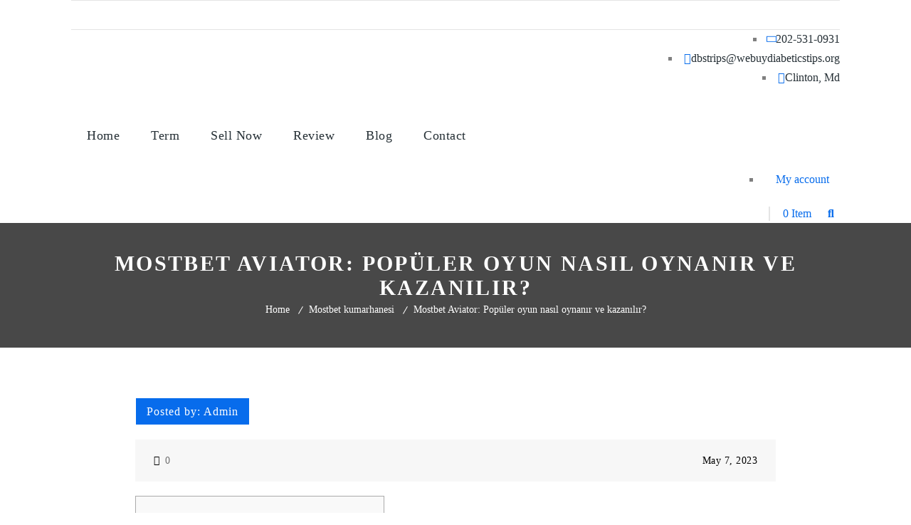

--- FILE ---
content_type: text/css
request_url: https://diabeticcommoditiessurplus.com/wp-content/plugins/designthemes-portfolio-addon/css/animations.css?ver=6.4.7
body_size: 4879
content:
.animate{visibility:hidden;-webkit-animation-duration:1s;-moz-animation-duration:1s;-o-animation-duration:1s;animation-duration:1s;-webkit-animation-fill-mode:both;-moz-animation-fill-mode:both;-o-animation-fill-mode:both;animation-fill-mode:both}.animate.dt_hinge{-webkit-animation-duration:2s;-moz-animation-duration:2s;-o-animation-duration:2s;animation-duration:2s}@-webkit-keyframes dt_flash{0%,100%,50%{opacity:1}25%,75%{opacity:0}}@-moz-keyframes dt_flash{0%,100%,50%{opacity:1}25%,75%{opacity:0}}@-o-keyframes dt_flash{0%,100%,50%{opacity:1}25%,75%{opacity:0}}@keyframes dt_flash{0%,100%,50%{opacity:1}25%,75%{opacity:0}}.animate.dt_flash{-webkit-animation-name:dt_flash;-moz-animation-name:dt_flash;-o-animation-name:dt_flash;animation-name:dt_flash;visibility:visible!important}@-webkit-keyframes dt_shake{0%,100%{-webkit-transform:translateX(0)}10%,30%,50%,70%,90%{-webkit-transform:translateX(-10px)}20%,40%,60%,80%{-webkit-transform:translateX(10px)}}@-moz-keyframes dt_shake{0%,100%{-moz-transform:translateX(0)}10%,30%,50%,70%,90%{-moz-transform:translateX(-10px)}20%,40%,60%,80%{-moz-transform:translateX(10px)}}@-o-keyframes dt_shake{0%,100%{-o-transform:translateX(0)}10%,30%,50%,70%,90%{-o-transform:translateX(-10px)}20%,40%,60%,80%{-o-transform:translateX(10px)}}@keyframes dt_shake{0%,100%{transform:translateX(0)}10%,30%,50%,70%,90%{transform:translateX(-10px)}20%,40%,60%,80%{transform:translateX(10px)}}.animate.dt_shake{-webkit-animation-name:dt_shake;-moz-animation-name:dt_shake;-o-animation-name:dt_shake;animation-name:dt_shake;visibility:visible!important}@-webkit-keyframes dt_bounce{0%,100%,20%,50%,80%{-webkit-transform:translateY(0)}40%{-webkit-transform:translateY(-30px)}60%{-webkit-transform:translateY(-15px)}}@-moz-keyframes dt_bounce{0%,100%,20%,50%,80%{-moz-transform:translateY(0)}40%{-moz-transform:translateY(-30px)}60%{-moz-transform:translateY(-15px)}}@-o-keyframes dt_bounce{0%,100%,20%,50%,80%{-o-transform:translateY(0)}40%{-o-transform:translateY(-30px)}60%{-o-transform:translateY(-15px)}}@keyframes dt_bounce{0%,100%,20%,50%,80%{transform:translateY(0)}40%{transform:translateY(-30px)}60%{transform:translateY(-15px)}}.animate.dt_bounce{-webkit-animation-name:dt_bounce;-moz-animation-name:dt_bounce;-o-animation-name:dt_bounce;animation-name:dt_bounce;visibility:visible!important}@-webkit-keyframes dt_tada{0%{-webkit-transform:scale(1)}10%,20%{-webkit-transform:scale(0.9) rotate(-3deg)}30%,50%,70%,90%{-webkit-transform:scale(1.1) rotate(3deg)}40%,60%,80%{-webkit-transform:scale(1.1) rotate(-3deg)}100%{-webkit-transform:scale(1) rotate(0)}}@-moz-keyframes dt_tada{0%{-moz-transform:scale(1)}10%,20%{-moz-transform:scale(0.9) rotate(-3deg)}30%,50%,70%,90%{-moz-transform:scale(1.1) rotate(3deg)}40%,60%,80%{-moz-transform:scale(1.1) rotate(-3deg)}100%{-moz-transform:scale(1) rotate(0)}}@-o-keyframes dt_tada{0%{-o-transform:scale(1)}10%,20%{-o-transform:scale(0.9) rotate(-3deg)}30%,50%,70%,90%{-o-transform:scale(1.1) rotate(3deg)}40%,60%,80%{-o-transform:scale(1.1) rotate(-3deg)}100%{-o-transform:scale(1) rotate(0)}}@keyframes dt_tada{0%{transform:scale(1)}10%,20%{transform:scale(0.9) rotate(-3deg)}30%,50%,70%,90%{transform:scale(1.1) rotate(3deg)}40%,60%,80%{transform:scale(1.1) rotate(-3deg)}100%{transform:scale(1) rotate(0)}}.animate.dt_tada{-webkit-animation-name:dt_tada;-moz-animation-name:dt_tada;-o-animation-name:dt_tada;animation-name:dt_tada;visibility:visible!important}@-webkit-keyframes dt_swing{100%,20%,40%,60%,80%{-webkit-transform-origin:top center}20%{-webkit-transform:rotate(15deg)}40%{-webkit-transform:rotate(-10deg)}60%{-webkit-transform:rotate(5deg)}80%{-webkit-transform:rotate(-5deg)}100%{-webkit-transform:rotate(0deg)}}@-moz-keyframes dt_swing{20%{-moz-transform:rotate(15deg)}40%{-moz-transform:rotate(-10deg)}60%{-moz-transform:rotate(5deg)}80%{-moz-transform:rotate(-5deg)}100%{-moz-transform:rotate(0deg)}}@-o-keyframes dt_swing{20%{-o-transform:rotate(15deg)}40%{-o-transform:rotate(-10deg)}60%{-o-transform:rotate(5deg)}80%{-o-transform:rotate(-5deg)}100%{-o-transform:rotate(0deg)}}@keyframes dt_swing{20%{transform:rotate(15deg)}40%{transform:rotate(-10deg)}60%{transform:rotate(5deg)}80%{transform:rotate(-5deg)}100%{transform:rotate(0deg)}}.animate.dt_swing{-webkit-transform-origin:top center;-moz-transform-origin:top center;-o-transform-origin:top center;transform-origin:top center;-webkit-animation-name:dt_swing;-moz-animation-name:dt_swing;-o-animation-name:dt_swing;animation-name:dt_swing;visibility:visible!important}@-webkit-keyframes dt_wobble{0%{-webkit-transform:translateX(0%)}15%{-webkit-transform:translateX(-25%) rotate(-5deg)}30%{-webkit-transform:translateX(20%) rotate(3deg)}45%{-webkit-transform:translateX(-15%) rotate(-3deg)}60%{-webkit-transform:translateX(10%) rotate(2deg)}75%{-webkit-transform:translateX(-5%) rotate(-1deg)}100%{-webkit-transform:translateX(0%)}}@-moz-keyframes dt_wobble{0%{-moz-transform:translateX(0%)}15%{-moz-transform:translateX(-25%) rotate(-5deg)}30%{-moz-transform:translateX(20%) rotate(3deg)}45%{-moz-transform:translateX(-15%) rotate(-3deg)}60%{-moz-transform:translateX(10%) rotate(2deg)}75%{-moz-transform:translateX(-5%) rotate(-1deg)}100%{-moz-transform:translateX(0%)}}@-o-keyframes dt_wobble{0%{-o-transform:translateX(0%)}15%{-o-transform:translateX(-25%) rotate(-5deg)}30%{-o-transform:translateX(20%) rotate(3deg)}45%{-o-transform:translateX(-15%) rotate(-3deg)}60%{-o-transform:translateX(10%) rotate(2deg)}75%{-o-transform:translateX(-5%) rotate(-1deg)}100%{-o-transform:translateX(0%)}}@keyframes dt_wobble{0%{transform:translateX(0%)}15%{transform:translateX(-25%) rotate(-5deg)}30%{transform:translateX(20%) rotate(3deg)}45%{transform:translateX(-15%) rotate(-3deg)}60%{transform:translateX(10%) rotate(2deg)}75%{transform:translateX(-5%) rotate(-1deg)}100%{transform:translateX(0%)}}.animate.dt_wobble{-webkit-animation-name:dt_wobble;-moz-animation-name:dt_wobble;-o-animation-name:dt_wobble;animation-name:dt_wobble;visibility:visible!important}@-webkit-keyframes dt_pulse{0%{-webkit-transform:scale(1)}50%{-webkit-transform:scale(1.1)}100%{-webkit-transform:scale(1)}}@-moz-keyframes dt_pulse{0%{-moz-transform:scale(1)}50%{-moz-transform:scale(1.1)}100%{-moz-transform:scale(1)}}@-o-keyframes dt_pulse{0%{-o-transform:scale(1)}50%{-o-transform:scale(1.1)}100%{-o-transform:scale(1)}}@keyframes dt_pulse{0%{transform:scale(1)}50%{transform:scale(1.1)}100%{transform:scale(1)}}.animate.dt_pulse{-webkit-animation-name:dt_pulse;-moz-animation-name:dt_pulse;-o-animation-name:dt_pulse;animation-name:dt_pulse;visibility:visible!important}@-webkit-keyframes dt_flip{0%{-webkit-transform:perspective(400px) translateZ(0) rotateY(0) scale(1);-webkit-animation-timing-function:ease-out}40%{-webkit-transform:perspective(400px) translateZ(150px) rotateY(170deg) scale(1);-webkit-animation-timing-function:ease-out}50%{-webkit-transform:perspective(400px) translateZ(150px) rotateY(190deg) scale(1);-webkit-animation-timing-function:ease-in}80%{-webkit-transform:perspective(400px) translateZ(0) rotateY(360deg) scale(.95);-webkit-animation-timing-function:ease-in}100%{-webkit-transform:perspective(400px) translateZ(0) rotateY(360deg) scale(1);-webkit-animation-timing-function:ease-in}}@-moz-keyframes dt_flip{0%{-moz-transform:perspective(400px) translateZ(0) rotateY(0) scale(1);-moz-animation-timing-function:ease-out}40%{-moz-transform:perspective(400px) translateZ(150px) rotateY(170deg) scale(1);-moz-animation-timing-function:ease-out}50%{-moz-transform:perspective(400px) translateZ(150px) rotateY(190deg) scale(1);-moz-animation-timing-function:ease-in}80%{-moz-transform:perspective(400px) translateZ(0) rotateY(360deg) scale(.95);-moz-animation-timing-function:ease-in}100%{-moz-transform:perspective(400px) translateZ(0) rotateY(360deg) scale(1);-moz-animation-timing-function:ease-in}}@-o-keyframes dt_flip{0%{-o-transform:perspective(400px) translateZ(0) rotateY(0) scale(1);-o-animation-timing-function:ease-out}40%{-o-transform:perspective(400px) translateZ(150px) rotateY(170deg) scale(1);-o-animation-timing-function:ease-out}50%{-o-transform:perspective(400px) translateZ(150px) rotateY(190deg) scale(1);-o-animation-timing-function:ease-in}80%{-o-transform:perspective(400px) translateZ(0) rotateY(360deg) scale(.95);-o-animation-timing-function:ease-in}100%{-o-transform:perspective(400px) translateZ(0) rotateY(360deg) scale(1);-o-animation-timing-function:ease-in}}@keyframes dt_flip{0%{transform:perspective(400px) translateZ(0) rotateY(0) scale(1);animation-timing-function:ease-out}40%{transform:perspective(400px) translateZ(150px) rotateY(170deg) scale(1);animation-timing-function:ease-out}50%{transform:perspective(400px) translateZ(150px) rotateY(190deg) scale(1);animation-timing-function:ease-in}80%{transform:perspective(400px) translateZ(0) rotateY(360deg) scale(.95);animation-timing-function:ease-in}100%{transform:perspective(400px) translateZ(0) rotateY(360deg) scale(1);animation-timing-function:ease-in}}.animate.dt_flip{-webkit-backface-visibility:visible!important;-webkit-animation-name:dt_flip;-moz-backface-visibility:visible!important;-moz-animation-name:dt_flip;-o-backface-visibility:visible!important;-o-animation-name:dt_flip;backface-visibility:visible!important;animation-name:dt_flip;visibility:visible!important}@-webkit-keyframes dt_flipInX{0%{-webkit-transform:perspective(400px) rotateX(90deg);opacity:0}40%{-webkit-transform:perspective(400px) rotateX(-10deg)}70%{-webkit-transform:perspective(400px) rotateX(10deg)}100%{-webkit-transform:perspective(400px) rotateX(0deg);opacity:1}}@-moz-keyframes dt_flipInX{0%{-moz-transform:perspective(400px) rotateX(90deg);opacity:0}40%{-moz-transform:perspective(400px) rotateX(-10deg)}70%{-moz-transform:perspective(400px) rotateX(10deg)}100%{-moz-transform:perspective(400px) rotateX(0deg);opacity:1}}@-o-keyframes dt_flipInX{0%{-o-transform:perspective(400px) rotateX(90deg);opacity:0}40%{-o-transform:perspective(400px) rotateX(-10deg)}70%{-o-transform:perspective(400px) rotateX(10deg)}100%{-o-transform:perspective(400px) rotateX(0deg);opacity:1}}@keyframes dt_flipInX{0%{transform:perspective(400px) rotateX(90deg);opacity:0}40%{transform:perspective(400px) rotateX(-10deg)}70%{transform:perspective(400px) rotateX(10deg)}100%{transform:perspective(400px) rotateX(0deg);opacity:1}}.animate.dt_flipInX{-webkit-backface-visibility:visible!important;-webkit-animation-name:dt_flipInX;-moz-backface-visibility:visible!important;-moz-animation-name:dt_flipInX;-o-backface-visibility:visible!important;-o-animation-name:dt_flipInX;backface-visibility:visible!important;animation-name:dt_flipInX;visibility:visible!important}@-webkit-keyframes dt_flipOutX{0%{-webkit-transform:perspective(400px) rotateX(0deg);opacity:1}100%{-webkit-transform:perspective(400px) rotateX(90deg);opacity:0}}@-moz-keyframes dt_flipOutX{0%{-moz-transform:perspective(400px) rotateX(0deg);opacity:1}100%{-moz-transform:perspective(400px) rotateX(90deg);opacity:0}}@-o-keyframes dt_flipOutX{0%{-o-transform:perspective(400px) rotateX(0deg);opacity:1}100%{-o-transform:perspective(400px) rotateX(90deg);opacity:0}}@keyframes dt_flipOutX{0%{transform:perspective(400px) rotateX(0deg);opacity:1}100%{transform:perspective(400px) rotateX(90deg);opacity:0}}.animate.dt_flipOutX{-webkit-animation-name:dt_flipOutX;-webkit-backface-visibility:visible!important;-moz-animation-name:dt_flipOutX;-moz-backface-visibility:visible!important;-o-animation-name:dt_flipOutX;-o-backface-visibility:visible!important;animation-name:dt_flipOutX;backface-visibility:visible!important;visibility:visible!important}@-webkit-keyframes dt_flipInY{0%{-webkit-transform:perspective(400px) rotateY(90deg);opacity:0}40%{-webkit-transform:perspective(400px) rotateY(-10deg)}70%{-webkit-transform:perspective(400px) rotateY(10deg)}100%{-webkit-transform:perspective(400px) rotateY(0deg);opacity:1}}@-moz-keyframes dt_flipInY{0%{-moz-transform:perspective(400px) rotateY(90deg);opacity:0}40%{-moz-transform:perspective(400px) rotateY(-10deg)}70%{-moz-transform:perspective(400px) rotateY(10deg)}100%{-moz-transform:perspective(400px) rotateY(0deg);opacity:1}}@-o-keyframes dt_flipInY{0%{-o-transform:perspective(400px) rotateY(90deg);opacity:0}40%{-o-transform:perspective(400px) rotateY(-10deg)}70%{-o-transform:perspective(400px) rotateY(10deg)}100%{-o-transform:perspective(400px) rotateY(0deg);opacity:1}}@keyframes dt_flipInY{0%{transform:perspective(400px) rotateY(90deg);opacity:0}40%{transform:perspective(400px) rotateY(-10deg)}70%{transform:perspective(400px) rotateY(10deg)}100%{transform:perspective(400px) rotateY(0deg);opacity:1}}.animate.dt_flipInY{-webkit-backface-visibility:visible!important;-webkit-animation-name:dt_flipInY;-moz-backface-visibility:visible!important;-moz-animation-name:dt_flipInY;-o-backface-visibility:visible!important;-o-animation-name:dt_flipInY;backface-visibility:visible!important;animation-name:dt_flipInY;visibility:visible!important}@-webkit-keyframes dt_flipOutY{0%{-webkit-transform:perspective(400px) rotateY(0deg);opacity:1}100%{-webkit-transform:perspective(400px) rotateY(90deg);opacity:0}}@-moz-keyframes dt_flipOutY{0%{-moz-transform:perspective(400px) rotateY(0deg);opacity:1}100%{-moz-transform:perspective(400px) rotateY(90deg);opacity:0}}@-o-keyframes dt_flipOutY{0%{-o-transform:perspective(400px) rotateY(0deg);opacity:1}100%{-o-transform:perspective(400px) rotateY(90deg);opacity:0}}@keyframes dt_flipOutY{0%{transform:perspective(400px) rotateY(0deg);opacity:1}100%{transform:perspective(400px) rotateY(90deg);opacity:0}}.animate.dt_flipOutY{-webkit-backface-visibility:visible!important;-webkit-animation-name:dt_flipOutY;-moz-backface-visibility:visible!important;-moz-animation-name:dt_flipOutY;-o-backface-visibility:visible!important;-o-animation-name:dt_flipOutY;backface-visibility:visible!important;animation-name:dt_flipOutY;visibility:visible!important}@-webkit-keyframes dt_fadeIn{0%{opacity:0}100%{opacity:1}}@-moz-keyframes dt_fadeIn{0%{opacity:0}100%{opacity:1}}@-o-keyframes dt_fadeIn{0%{opacity:0}100%{opacity:1}}@keyframes dt_fadeIn{0%{opacity:0}100%{opacity:1}}.animate.dt_fadeIn{-webkit-animation-name:dt_fadeIn;-moz-animation-name:dt_fadeIn;-o-animation-name:dt_fadeIn;animation-name:dt_fadeIn;visibility:visible!important}@-webkit-keyframes dt_fadeInUp{0%{opacity:0;-webkit-transform:translateY(20px)}100%{opacity:1;-webkit-transform:translateY(0)}}@-moz-keyframes dt_fadeInUp{0%{opacity:0;-moz-transform:translateY(20px)}100%{opacity:1;-moz-transform:translateY(0)}}@-o-keyframes dt_fadeInUp{0%{opacity:0;-o-transform:translateY(20px)}100%{opacity:1;-o-transform:translateY(0)}}@keyframes dt_fadeInUp{0%{opacity:0;transform:translateY(20px)}100%{opacity:1;transform:translateY(0)}}.animate.dt_fadeInUp{-webkit-animation-name:dt_fadeInUp;-moz-animation-name:dt_fadeInUp;-o-animation-name:dt_fadeInUp;animation-name:dt_fadeInUp;visibility:visible!important}@-webkit-keyframes dt_fadeInDown{0%{opacity:0;-webkit-transform:translateY(-20px)}100%{opacity:1;-webkit-transform:translateY(0)}}@-moz-keyframes dt_fadeInDown{0%{opacity:0;-moz-transform:translateY(-20px)}100%{opacity:1;-moz-transform:translateY(0)}}@-o-keyframes dt_fadeInDown{0%{opacity:0;-o-transform:translateY(-20px)}100%{opacity:1;-o-transform:translateY(0)}}@keyframes dt_fadeInDown{0%{opacity:0;transform:translateY(-20px)}100%{opacity:1;transform:translateY(0)}}.animate.dt_fadeInDown{-webkit-animation-name:dt_fadeInDown;-moz-animation-name:dt_fadeInDown;-o-animation-name:dt_fadeInDown;animation-name:dt_fadeInDown;visibility:visible!important}@-webkit-keyframes dt_fadeInLeft{0%{opacity:0;-webkit-transform:translateX(-20px)}100%{opacity:1;-webkit-transform:translateX(0)}}@-moz-keyframes dt_fadeInLeft{0%{opacity:0;-moz-transform:translateX(-20px)}100%{opacity:1;-moz-transform:translateX(0)}}@-o-keyframes dt_fadeInLeft{0%{opacity:0;-o-transform:translateX(-20px)}100%{opacity:1;-o-transform:translateX(0)}}@keyframes dt_fadeInLeft{0%{opacity:0;transform:translateX(-20px)}100%{opacity:1;transform:translateX(0)}}.animate.dt_fadeInLeft{-webkit-animation-name:dt_fadeInLeft;-moz-animation-name:dt_fadeInLeft;-o-animation-name:dt_fadeInLeft;animation-name:dt_fadeInLeft;visibility:visible!important}@-webkit-keyframes dt_fadeInRight{0%{opacity:0;-webkit-transform:translateX(20px)}100%{opacity:1;-webkit-transform:translateX(0)}}@-moz-keyframes dt_fadeInRight{0%{opacity:0;-moz-transform:translateX(20px)}100%{opacity:1;-moz-transform:translateX(0)}}@-o-keyframes dt_fadeInRight{0%{opacity:0;-o-transform:translateX(20px)}100%{opacity:1;-o-transform:translateX(0)}}@keyframes dt_fadeInRight{0%{opacity:0;transform:translateX(20px)}100%{opacity:1;transform:translateX(0)}}.animate.dt_fadeInRight{-webkit-animation-name:dt_fadeInRight;-moz-animation-name:dt_fadeInRight;-o-animation-name:dt_fadeInRight;animation-name:dt_fadeInRight;visibility:visible!important}@-webkit-keyframes dt_fadeInUpBig{0%{opacity:0;-webkit-transform:translateY(2000px)}100%{opacity:1;-webkit-transform:translateY(0)}}@-moz-keyframes dt_fadeInUpBig{0%{opacity:0;-moz-transform:translateY(2000px)}100%{opacity:1;-moz-transform:translateY(0)}}@-o-keyframes dt_fadeInUpBig{0%{opacity:0;-o-transform:translateY(2000px)}100%{opacity:1;-o-transform:translateY(0)}}@keyframes dt_fadeInUpBig{0%{opacity:0;transform:translateY(2000px)}100%{opacity:1;transform:translateY(0)}}.animate.dt_fadeInUpBig{-webkit-animation-name:dt_fadeInUpBig;-moz-animation-name:dt_fadeInUpBig;-o-animation-name:dt_fadeInUpBig;animation-name:dt_fadeInUpBig;visibility:visible!important}@-webkit-keyframes dt_fadeInDownBig{0%{opacity:0;-webkit-transform:translateY(-2000px)}100%{opacity:1;-webkit-transform:translateY(0)}}@-moz-keyframes dt_fadeInDownBig{0%{opacity:0;-moz-transform:translateY(-2000px)}100%{opacity:1;-moz-transform:translateY(0)}}@-o-keyframes dt_fadeInDownBig{0%{opacity:0;-o-transform:translateY(-2000px)}100%{opacity:1;-o-transform:translateY(0)}}@keyframes dt_fadeInDownBig{0%{opacity:0;transform:translateY(-2000px)}100%{opacity:1;transform:translateY(0)}}.animate.dt_fadeInDownBig{-webkit-animation-name:dt_fadeInDownBig;-moz-animation-name:dt_fadeInDownBig;-o-animation-name:dt_fadeInDownBig;animation-name:dt_fadeInDownBig;visibility:visible!important}@-webkit-keyframes dt_fadeInLeftBig{0%{opacity:0;-webkit-transform:translateX(-2000px)}100%{opacity:1;-webkit-transform:translateX(0)}}@-moz-keyframes dt_fadeInLeftBig{0%{opacity:0;-moz-transform:translateX(-2000px)}100%{opacity:1;-moz-transform:translateX(0)}}@-o-keyframes dt_fadeInLeftBig{0%{opacity:0;-o-transform:translateX(-2000px)}100%{opacity:1;-o-transform:translateX(0)}}@keyframes dt_fadeInLeftBig{0%{opacity:0;transform:translateX(-2000px)}100%{opacity:1;transform:translateX(0)}}.animate.dt_fadeInLeftBig{-webkit-animation-name:dt_fadeInLeftBig;-moz-animation-name:dt_fadeInLeftBig;-o-animation-name:dt_fadeInLeftBig;animation-name:dt_fadeInLeftBig;visibility:visible!important}@-webkit-keyframes dt_fadeInRightBig{0%{opacity:0;-webkit-transform:translateX(2000px)}100%{opacity:1;-webkit-transform:translateX(0)}}@-moz-keyframes dt_fadeInRightBig{0%{opacity:0;-moz-transform:translateX(2000px)}100%{opacity:1;-moz-transform:translateX(0)}}@-o-keyframes dt_fadeInRightBig{0%{opacity:0;-o-transform:translateX(2000px)}100%{opacity:1;-o-transform:translateX(0)}}@keyframes dt_fadeInRightBig{0%{opacity:0;transform:translateX(2000px)}100%{opacity:1;transform:translateX(0)}}.animate.dt_fadeInRightBig{-webkit-animation-name:dt_fadeInRightBig;-moz-animation-name:dt_fadeInRightBig;-o-animation-name:dt_fadeInRightBig;animation-name:dt_fadeInRightBig;visibility:visible!important}@-webkit-keyframes dt_fadeOut{0%{opacity:1}100%{opacity:0}}@-moz-keyframes dt_fadeOut{0%{opacity:1}100%{opacity:0}}@-o-keyframes dt_fadeOut{0%{opacity:1}100%{opacity:0}}@keyframes dt_fadeOut{0%{opacity:1}100%{opacity:0}}.animate.dt_fadeOut{-webkit-animation-name:dt_fadeOut;-moz-animation-name:dt_fadeOut;-o-animation-name:dt_fadeOut;animation-name:dt_fadeOut;visibility:visible!important}@-webkit-keyframes dt_fadeOutUp{0%{opacity:1;-webkit-transform:translateY(0)}100%{opacity:0;-webkit-transform:translateY(-20px)}}@-moz-keyframes dt_fadeOutUp{0%{opacity:1;-moz-transform:translateY(0)}100%{opacity:0;-moz-transform:translateY(-20px)}}@-o-keyframes dt_fadeOutUp{0%{opacity:1;-o-transform:translateY(0)}100%{opacity:0;-o-transform:translateY(-20px)}}@keyframes dt_fadeOutUp{0%{opacity:1;transform:translateY(0)}100%{opacity:0;transform:translateY(-20px)}}.animate.dt_fadeOutUp{-webkit-animation-name:dt_fadeOutUp;-moz-animation-name:dt_fadeOutUp;-o-animation-name:dt_fadeOutUp;animation-name:dt_fadeOutUp;visibility:visible!important}@-webkit-keyframes dt_fadeOutDown{0%{opacity:1;-webkit-transform:translateY(0)}100%{opacity:0;-webkit-transform:translateY(20px)}}@-moz-keyframes dt_fadeOutDown{0%{opacity:1;-moz-transform:translateY(0)}100%{opacity:0;-moz-transform:translateY(20px)}}@-o-keyframes dt_fadeOutDown{0%{opacity:1;-o-transform:translateY(0)}100%{opacity:0;-o-transform:translateY(20px)}}@keyframes dt_fadeOutDown{0%{opacity:1;transform:translateY(0)}100%{opacity:0;transform:translateY(20px)}}.animate.dt_fadeOutDown{-webkit-animation-name:dt_fadeOutDown;-moz-animation-name:dt_fadeOutDown;-o-animation-name:dt_fadeOutDown;animation-name:dt_fadeOutDown;visibility:visible!important}@-webkit-keyframes dt_fadeOutLeft{0%{opacity:1;-webkit-transform:translateX(0)}100%{opacity:0;-webkit-transform:translateX(-20px)}}@-moz-keyframes dt_fadeOutLeft{0%{opacity:1;-moz-transform:translateX(0)}100%{opacity:0;-moz-transform:translateX(-20px)}}@-o-keyframes dt_fadeOutLeft{0%{opacity:1;-o-transform:translateX(0)}100%{opacity:0;-o-transform:translateX(-20px)}}@keyframes dt_fadeOutLeft{0%{opacity:1;transform:translateX(0)}100%{opacity:0;transform:translateX(-20px)}}.animate.dt_fadeOutLeft{-webkit-animation-name:dt_fadeOutLeft;-moz-animation-name:dt_fadeOutLeft;-o-animation-name:dt_fadeOutLeft;animation-name:dt_fadeOutLeft;visibility:visible!important}@-webkit-keyframes dt_fadeOutRight{0%{opacity:1;-webkit-transform:translateX(0)}100%{opacity:0;-webkit-transform:translateX(20px)}}@-moz-keyframes dt_fadeOutRight{0%{opacity:1;-moz-transform:translateX(0)}100%{opacity:0;-moz-transform:translateX(20px)}}@-o-keyframes dt_fadeOutRight{0%{opacity:1;-o-transform:translateX(0)}100%{opacity:0;-o-transform:translateX(20px)}}@keyframes dt_fadeOutRight{0%{opacity:1;transform:translateX(0)}100%{opacity:0;transform:translateX(20px)}}.animate.dt_fadeOutRight{-webkit-animation-name:dt_fadeOutRight;-moz-animation-name:dt_fadeOutRight;-o-animation-name:dt_fadeOutRight;animation-name:dt_fadeOutRight;visibility:visible!important}@-webkit-keyframes dt_fadeOutUpBig{0%{opacity:1;-webkit-transform:translateY(0)}100%{opacity:0;-webkit-transform:translateY(-2000px)}}@-moz-keyframes dt_fadeOutUpBig{0%{opacity:1;-moz-transform:translateY(0)}100%{opacity:0;-moz-transform:translateY(-2000px)}}@-o-keyframes dt_fadeOutUpBig{0%{opacity:1;-o-transform:translateY(0)}100%{opacity:0;-o-transform:translateY(-2000px)}}@keyframes dt_fadeOutUpBig{0%{opacity:1;transform:translateY(0)}100%{opacity:0;transform:translateY(-2000px)}}.animate.dt_fadeOutUpBig{-webkit-animation-name:dt_fadeOutUpBig;-moz-animation-name:dt_fadeOutUpBig;-o-animation-name:dt_fadeOutUpBig;animation-name:dt_fadeOutUpBig;visibility:visible!important}@-webkit-keyframes dt_fadeOutDownBig{0%{opacity:1;-webkit-transform:translateY(0)}100%{opacity:0;-webkit-transform:translateY(2000px)}}@-moz-keyframes dt_fadeOutDownBig{0%{opacity:1;-moz-transform:translateY(0)}100%{opacity:0;-moz-transform:translateY(2000px)}}@-o-keyframes dt_fadeOutDownBig{0%{opacity:1;-o-transform:translateY(0)}100%{opacity:0;-o-transform:translateY(2000px)}}@keyframes dt_fadeOutDownBig{0%{opacity:1;transform:translateY(0)}100%{opacity:0;transform:translateY(2000px)}}.animate.dt_fadeOutDownBig{-webkit-animation-name:dt_fadeOutDownBig;-moz-animation-name:dt_fadeOutDownBig;-o-animation-name:dt_fadeOutDownBig;animation-name:dt_fadeOutDownBig;visibility:visible!important}@-webkit-keyframes dt_fadeOutLeftBig{0%{opacity:1;-webkit-transform:translateX(0)}100%{opacity:0;-webkit-transform:translateX(-2000px)}}@-moz-keyframes dt_fadeOutLeftBig{0%{opacity:1;-moz-transform:translateX(0)}100%{opacity:0;-moz-transform:translateX(-2000px)}}@-o-keyframes dt_fadeOutLeftBig{0%{opacity:1;-o-transform:translateX(0)}100%{opacity:0;-o-transform:translateX(-2000px)}}@keyframes dt_fadeOutLeftBig{0%{opacity:1;transform:translateX(0)}100%{opacity:0;transform:translateX(-2000px)}}.animate.dt_fadeOutLeftBig{-webkit-animation-name:dt_fadeOutLeftBig;-moz-animation-name:dt_fadeOutLeftBig;-o-animation-name:dt_fadeOutLeftBig;animation-name:dt_fadeOutLeftBig;visibility:visible!important}@-webkit-keyframes dt_fadeOutRightBig{0%{opacity:1;-webkit-transform:translateX(0)}100%{opacity:0;-webkit-transform:translateX(2000px)}}@-moz-keyframes dt_fadeOutRightBig{0%{opacity:1;-moz-transform:translateX(0)}100%{opacity:0;-moz-transform:translateX(2000px)}}@-o-keyframes dt_fadeOutRightBig{0%{opacity:1;-o-transform:translateX(0)}100%{opacity:0;-o-transform:translateX(2000px)}}@keyframes dt_fadeOutRightBig{0%{opacity:1;transform:translateX(0)}100%{opacity:0;transform:translateX(2000px)}}.animate.dt_fadeOutRightBig{-webkit-animation-name:dt_fadeOutRightBig;-moz-animation-name:dt_fadeOutRightBig;-o-animation-name:dt_fadeOutRightBig;animation-name:dt_fadeOutRightBig;visibility:visible!important}@-webkit-keyframes dt_bounceIn{0%{opacity:0;-webkit-transform:scale(.3)}50%{opacity:1;-webkit-transform:scale(1.05)}70%{-webkit-transform:scale(.9)}100%{-webkit-transform:scale(1)}}@-moz-keyframes dt_bounceIn{0%{opacity:0;-moz-transform:scale(.3)}50%{opacity:1;-moz-transform:scale(1.05)}70%{-moz-transform:scale(.9)}100%{-moz-transform:scale(1)}}@-o-keyframes dt_bounceIn{0%{opacity:0;-o-transform:scale(.3)}50%{opacity:1;-o-transform:scale(1.05)}70%{-o-transform:scale(.9)}100%{-o-transform:scale(1)}}@keyframes dt_bounceIn{0%{opacity:0;transform:scale(.3)}50%{opacity:1;transform:scale(1.05)}70%{transform:scale(.9)}100%{transform:scale(1)}}.animate.dt_bounceIn{-webkit-animation-name:dt_bounceIn;-moz-animation-name:dt_bounceIn;-o-animation-name:dt_bounceIn;animation-name:dt_bounceIn;visibility:visible!important}@-webkit-keyframes dt_bounceInUp{0%{opacity:0;-webkit-transform:translateY(2000px)}60%{opacity:1;-webkit-transform:translateY(-30px)}80%{-webkit-transform:translateY(10px)}100%{-webkit-transform:translateY(0)}}@-moz-keyframes dt_bounceInUp{0%{opacity:0;-moz-transform:translateY(2000px)}60%{opacity:1;-moz-transform:translateY(-30px)}80%{-moz-transform:translateY(10px)}100%{-moz-transform:translateY(0)}}@-o-keyframes dt_bounceInUp{0%{opacity:0;-o-transform:translateY(2000px)}60%{opacity:1;-o-transform:translateY(-30px)}80%{-o-transform:translateY(10px)}100%{-o-transform:translateY(0)}}@keyframes dt_bounceInUp{0%{opacity:0;transform:translateY(2000px)}60%{opacity:1;transform:translateY(-30px)}80%{transform:translateY(10px)}100%{transform:translateY(0)}}.animate.dt_bounceInUp{-webkit-animation-name:dt_bounceInUp;-moz-animation-name:dt_bounceInUp;-o-animation-name:dt_bounceInUp;animation-name:dt_bounceInUp;visibility:visible!important}@-webkit-keyframes dt_bounceInDown{0%{opacity:0;-webkit-transform:translateY(-2000px)}60%{opacity:1;-webkit-transform:translateY(30px)}80%{-webkit-transform:translateY(-10px)}100%{-webkit-transform:translateY(0)}}@-moz-keyframes dt_bounceInDown{0%{opacity:0;-moz-transform:translateY(-2000px)}60%{opacity:1;-moz-transform:translateY(30px)}80%{-moz-transform:translateY(-10px)}100%{-moz-transform:translateY(0)}}@-o-keyframes dt_bounceInDown{0%{opacity:0;-o-transform:translateY(-2000px)}60%{opacity:1;-o-transform:translateY(30px)}80%{-o-transform:translateY(-10px)}100%{-o-transform:translateY(0)}}@keyframes dt_bounceInDown{0%{opacity:0;transform:translateY(-2000px)}60%{opacity:1;transform:translateY(30px)}80%{transform:translateY(-10px)}100%{transform:translateY(0)}}.animate.dt_bounceInDown{-webkit-animation-name:dt_bounceInDown;-moz-animation-name:dt_bounceInDown;-o-animation-name:dt_bounceInDown;animation-name:dt_bounceInDown;visibility:visible!important}@-webkit-keyframes dt_bounceInLeft{0%{opacity:0;-webkit-transform:translateX(-2000px)}60%{opacity:1;-webkit-transform:translateX(30px)}80%{-webkit-transform:translateX(-10px)}100%{-webkit-transform:translateX(0)}}@-moz-keyframes dt_bounceInLeft{0%{opacity:0;-moz-transform:translateX(-2000px)}60%{opacity:1;-moz-transform:translateX(30px)}80%{-moz-transform:translateX(-10px)}100%{-moz-transform:translateX(0)}}@-o-keyframes dt_bounceInLeft{0%{opacity:0;-o-transform:translateX(-2000px)}60%{opacity:1;-o-transform:translateX(30px)}80%{-o-transform:translateX(-10px)}100%{-o-transform:translateX(0)}}@keyframes dt_bounceInLeft{0%{opacity:0;transform:translateX(-2000px)}60%{opacity:1;transform:translateX(30px)}80%{transform:translateX(-10px)}100%{transform:translateX(0)}}.animate.dt_bounceInLeft{-webkit-animation-name:dt_bounceInLeft;-moz-animation-name:dt_bounceInLeft;-o-animation-name:dt_bounceInLeft;animation-name:dt_bounceInLeft;visibility:visible!important}@-webkit-keyframes dt_bounceInRight{0%{opacity:0;-webkit-transform:translateX(2000px)}60%{opacity:1;-webkit-transform:translateX(-30px)}80%{-webkit-transform:translateX(10px)}100%{-webkit-transform:translateX(0)}}@-moz-keyframes dt_bounceInRight{0%{opacity:0;-moz-transform:translateX(2000px)}60%{opacity:1;-moz-transform:translateX(-30px)}80%{-moz-transform:translateX(10px)}100%{-moz-transform:translateX(0)}}@-o-keyframes dt_bounceInRight{0%{opacity:0;-o-transform:translateX(2000px)}60%{opacity:1;-o-transform:translateX(-30px)}80%{-o-transform:translateX(10px)}100%{-o-transform:translateX(0)}}@keyframes dt_bounceInRight{0%{opacity:0;transform:translateX(2000px)}60%{opacity:1;transform:translateX(-30px)}80%{transform:translateX(10px)}100%{transform:translateX(0)}}.animate.dt_bounceInRight{-webkit-animation-name:dt_bounceInRight;-moz-animation-name:dt_bounceInRight;-o-animation-name:dt_bounceInRight;animation-name:dt_bounceInRight;visibility:visible!important}@-webkit-keyframes dt_bounceOut{0%{-webkit-transform:scale(1)}25%{-webkit-transform:scale(.95)}50%{opacity:1;-webkit-transform:scale(1.1)}100%{opacity:0;-webkit-transform:scale(.3)}}@-moz-keyframes dt_bounceOut{0%{-moz-transform:scale(1)}25%{-moz-transform:scale(.95)}50%{opacity:1;-moz-transform:scale(1.1)}100%{opacity:0;-moz-transform:scale(.3)}}@-o-keyframes dt_bounceOut{0%{-o-transform:scale(1)}25%{-o-transform:scale(.95)}50%{opacity:1;-o-transform:scale(1.1)}100%{opacity:0;-o-transform:scale(.3)}}@keyframes dt_bounceOut{0%{transform:scale(1)}25%{transform:scale(.95)}50%{opacity:1;transform:scale(1.1)}100%{opacity:0;transform:scale(.3)}}.animate.dt_bounceOut{-webkit-animation-name:dt_bounceOut;-moz-animation-name:dt_bounceOut;-o-animation-name:dt_bounceOut;animation-name:dt_bounceOut;visibility:visible!important}@-webkit-keyframes dt_bounceOutUp{0%{-webkit-transform:translateY(0)}20%{opacity:1;-webkit-transform:translateY(20px)}100%{opacity:0;-webkit-transform:translateY(-2000px)}}@-moz-keyframes dt_bounceOutUp{0%{-moz-transform:translateY(0)}20%{opacity:1;-moz-transform:translateY(20px)}100%{opacity:0;-moz-transform:translateY(-2000px)}}@-o-keyframes dt_bounceOutUp{0%{-o-transform:translateY(0)}20%{opacity:1;-o-transform:translateY(20px)}100%{opacity:0;-o-transform:translateY(-2000px)}}@keyframes dt_bounceOutUp{0%{transform:translateY(0)}20%{opacity:1;transform:translateY(20px)}100%{opacity:0;transform:translateY(-2000px)}}.animate.dt_bounceOutUp{-webkit-animation-name:dt_bounceOutUp;-moz-animation-name:dt_bounceOutUp;-o-animation-name:dt_bounceOutUp;animation-name:dt_bounceOutUp;visibility:visible!important}@-webkit-keyframes dt_bounceOutDown{0%{-webkit-transform:translateY(0)}20%{opacity:1;-webkit-transform:translateY(-20px)}100%{opacity:0;-webkit-transform:translateY(2000px)}}@-moz-keyframes dt_bounceOutDown{0%{-moz-transform:translateY(0)}20%{opacity:1;-moz-transform:translateY(-20px)}100%{opacity:0;-moz-transform:translateY(2000px)}}@-o-keyframes dt_bounceOutDown{0%{-o-transform:translateY(0)}20%{opacity:1;-o-transform:translateY(-20px)}100%{opacity:0;-o-transform:translateY(2000px)}}@keyframes dt_bounceOutDown{0%{transform:translateY(0)}20%{opacity:1;transform:translateY(-20px)}100%{opacity:0;transform:translateY(2000px)}}.animate.dt_bounceOutDown{-webkit-animation-name:dt_bounceOutDown;-moz-animation-name:dt_bounceOutDown;-o-animation-name:dt_bounceOutDown;animation-name:dt_bounceOutDown;visibility:visible!important}@-webkit-keyframes dt_bounceOutLeft{0%{-webkit-transform:translateX(0)}20%{opacity:1;-webkit-transform:translateX(20px)}100%{opacity:0;-webkit-transform:translateX(-2000px)}}@-moz-keyframes dt_bounceOutLeft{0%{-moz-transform:translateX(0)}20%{opacity:1;-moz-transform:translateX(20px)}100%{opacity:0;-moz-transform:translateX(-2000px)}}@-o-keyframes dt_bounceOutLeft{0%{-o-transform:translateX(0)}20%{opacity:1;-o-transform:translateX(20px)}100%{opacity:0;-o-transform:translateX(-2000px)}}@keyframes dt_bounceOutLeft{0%{transform:translateX(0)}20%{opacity:1;transform:translateX(20px)}100%{opacity:0;transform:translateX(-2000px)}}.animate.dt_bounceOutLeft{-webkit-animation-name:dt_bounceOutLeft;-moz-animation-name:dt_bounceOutLeft;-o-animation-name:dt_bounceOutLeft;animation-name:dt_bounceOutLeft;visibility:visible!important}@-webkit-keyframes dt_bounceOutRight{0%{-webkit-transform:translateX(0)}20%{opacity:1;-webkit-transform:translateX(-20px)}100%{opacity:0;-webkit-transform:translateX(2000px)}}@-moz-keyframes dt_bounceOutRight{0%{-moz-transform:translateX(0)}20%{opacity:1;-moz-transform:translateX(-20px)}100%{opacity:0;-moz-transform:translateX(2000px)}}@-o-keyframes dt_bounceOutRight{0%{-o-transform:translateX(0)}20%{opacity:1;-o-transform:translateX(-20px)}100%{opacity:0;-o-transform:translateX(2000px)}}@keyframes dt_bounceOutRight{0%{transform:translateX(0)}20%{opacity:1;transform:translateX(-20px)}100%{opacity:0;transform:translateX(2000px)}}.animate.dt_bounceOutRight{-webkit-animation-name:dt_bounceOutRight;-moz-animation-name:dt_bounceOutRight;-o-animation-name:dt_bounceOutRight;animation-name:dt_bounceOutRight;visibility:visible!important}@-webkit-keyframes dt_rotateIn{0%{-webkit-transform-origin:center center;-webkit-transform:rotate(-200deg);opacity:0}100%{-webkit-transform-origin:center center;-webkit-transform:rotate(0);opacity:1}}@-moz-keyframes dt_rotateIn{0%{-moz-transform-origin:center center;-moz-transform:rotate(-200deg);opacity:0}100%{-moz-transform-origin:center center;-moz-transform:rotate(0);opacity:1}}@-o-keyframes dt_rotateIn{0%{-o-transform-origin:center center;-o-transform:rotate(-200deg);opacity:0}100%{-o-transform-origin:center center;-o-transform:rotate(0);opacity:1}}@keyframes dt_rotateIn{0%{transform-origin:center center;transform:rotate(-200deg);opacity:0}100%{transform-origin:center center;transform:rotate(0);opacity:1}}.animate.dt_rotateIn{-webkit-animation-name:dt_rotateIn;-moz-animation-name:dt_rotateIn;-o-animation-name:dt_rotateIn;animation-name:dt_rotateIn;visibility:visible!important}@-webkit-keyframes dt_rotateInUpLeft{0%{-webkit-transform-origin:left bottom;-webkit-transform:rotate(90deg);opacity:0}100%{-webkit-transform-origin:left bottom;-webkit-transform:rotate(0);opacity:1}}@-moz-keyframes dt_rotateInUpLeft{0%{-moz-transform-origin:left bottom;-moz-transform:rotate(90deg);opacity:0}100%{-moz-transform-origin:left bottom;-moz-transform:rotate(0);opacity:1}}@-o-keyframes dt_rotateInUpLeft{0%{-o-transform-origin:left bottom;-o-transform:rotate(90deg);opacity:0}100%{-o-transform-origin:left bottom;-o-transform:rotate(0);opacity:1}}@keyframes dt_rotateInUpLeft{0%{transform-origin:left bottom;transform:rotate(90deg);opacity:0}100%{transform-origin:left bottom;transform:rotate(0);opacity:1}}.animate.dt_rotateInUpLeft{-webkit-animation-name:dt_rotateInUpLeft;-moz-animation-name:dt_rotateInUpLeft;-o-animation-name:dt_rotateInUpLeft;animation-name:dt_rotateInUpLeft;visibility:visible!important}@-webkit-keyframes dt_rotateInDownLeft{0%{-webkit-transform-origin:left bottom;-webkit-transform:rotate(-90deg);opacity:0}100%{-webkit-transform-origin:left bottom;-webkit-transform:rotate(0);opacity:1}}@-moz-keyframes dt_rotateInDownLeft{0%{-moz-transform-origin:left bottom;-moz-transform:rotate(-90deg);opacity:0}100%{-moz-transform-origin:left bottom;-moz-transform:rotate(0);opacity:1}}@-o-keyframes dt_rotateInDownLeft{0%{-o-transform-origin:left bottom;-o-transform:rotate(-90deg);opacity:0}100%{-o-transform-origin:left bottom;-o-transform:rotate(0);opacity:1}}@keyframes dt_rotateInDownLeft{0%{transform-origin:left bottom;transform:rotate(-90deg);opacity:0}100%{transform-origin:left bottom;transform:rotate(0);opacity:1}}.animate.dt_rotateInDownLeft{-webkit-animation-name:dt_rotateInDownLeft;-moz-animation-name:dt_rotateInDownLeft;-o-animation-name:dt_rotateInDownLeft;animation-name:dt_rotateInDownLeft;visibility:visible!important}@-webkit-keyframes dt_rotateInUpRight{0%{-webkit-transform-origin:right bottom;-webkit-transform:rotate(-90deg);opacity:0}100%{-webkit-transform-origin:right bottom;-webkit-transform:rotate(0);opacity:1}}@-moz-keyframes dt_rotateInUpRight{0%{-moz-transform-origin:right bottom;-moz-transform:rotate(-90deg);opacity:0}100%{-moz-transform-origin:right bottom;-moz-transform:rotate(0);opacity:1}}@-o-keyframes dt_rotateInUpRight{0%{-o-transform-origin:right bottom;-o-transform:rotate(-90deg);opacity:0}100%{-o-transform-origin:right bottom;-o-transform:rotate(0);opacity:1}}@keyframes dt_rotateInUpRight{0%{transform-origin:right bottom;transform:rotate(-90deg);opacity:0}100%{transform-origin:right bottom;transform:rotate(0);opacity:1}}.animate.dt_rotateInUpRight{-webkit-animation-name:dt_rotateInUpRight;-moz-animation-name:dt_rotateInUpRight;-o-animation-name:dt_rotateInUpRight;animation-name:dt_rotateInUpRight;visibility:visible!important}@-webkit-keyframes dt_rotateInDownRight{0%{-webkit-transform-origin:right bottom;-webkit-transform:rotate(90deg);opacity:0}100%{-webkit-transform-origin:right bottom;-webkit-transform:rotate(0);opacity:1}}@-moz-keyframes dt_rotateInDownRight{0%{-moz-transform-origin:right bottom;-moz-transform:rotate(90deg);opacity:0}100%{-moz-transform-origin:right bottom;-moz-transform:rotate(0);opacity:1}}@-o-keyframes dt_rotateInDownRight{0%{-o-transform-origin:right bottom;-o-transform:rotate(90deg);opacity:0}100%{-o-transform-origin:right bottom;-o-transform:rotate(0);opacity:1}}@keyframes dt_rotateInDownRight{0%{transform-origin:right bottom;transform:rotate(90deg);opacity:0}100%{transform-origin:right bottom;transform:rotate(0);opacity:1}}.animate.dt_rotateInDownRight{-webkit-animation-name:dt_rotateInDownRight;-moz-animation-name:dt_rotateInDownRight;-o-animation-name:dt_rotateInDownRight;animation-name:dt_rotateInDownRight;visibility:visible!important}@-webkit-keyframes dt_rotateOut{0%{-webkit-transform-origin:center center;-webkit-transform:rotate(0);opacity:1}100%{-webkit-transform-origin:center center;-webkit-transform:rotate(200deg);opacity:0}}@-moz-keyframes dt_rotateOut{0%{-moz-transform-origin:center center;-moz-transform:rotate(0);opacity:1}100%{-moz-transform-origin:center center;-moz-transform:rotate(200deg);opacity:0}}@-o-keyframes dt_rotateOut{0%{-o-transform-origin:center center;-o-transform:rotate(0);opacity:1}100%{-o-transform-origin:center center;-o-transform:rotate(200deg);opacity:0}}@keyframes dt_rotateOut{0%{transform-origin:center center;transform:rotate(0);opacity:1}100%{transform-origin:center center;transform:rotate(200deg);opacity:0}}.animate.dt_rotateOut{-webkit-animation-name:dt_rotateOut;-moz-animation-name:dt_rotateOut;-o-animation-name:dt_rotateOut;animation-name:dt_rotateOut;visibility:visible!important}@-webkit-keyframes dt_rotateOutUpLeft{0%{-webkit-transform-origin:left bottom;-webkit-transform:rotate(0);opacity:1}100%{-webkit-transform-origin:left bottom;-webkit-transform:rotate(-90deg);opacity:0}}@-moz-keyframes dt_rotateOutUpLeft{0%{-moz-transform-origin:left bottom;-moz-transform:rotate(0);opacity:1}100%{-moz-transform-origin:left bottom;-moz-transform:rotate(-90deg);opacity:0}}@-o-keyframes dt_rotateOutUpLeft{0%{-o-transform-origin:left bottom;-o-transform:rotate(0);opacity:1}100%{-o-transform-origin:left bottom;-o-transform:rotate(-90deg);opacity:0}}@keyframes dt_rotateOutUpLeft{0%{transform-origin:left bottom;transform:rotate(0);opacity:1}100%{transform-origin:left bottom;transform:rotate(-90deg);opacity:0}}.animate.dt_rotateOutUpLeft{-webkit-animation-name:dt_rotateOutUpLeft;-moz-animation-name:dt_rotateOutUpLeft;-o-animation-name:dt_rotateOutUpLeft;animation-name:dt_rotateOutUpLeft;visibility:visible!important}@-webkit-keyframes dt_rotateOutDownLeft{0%{-webkit-transform-origin:left bottom;-webkit-transform:rotate(0);opacity:1}100%{-webkit-transform-origin:left bottom;-webkit-transform:rotate(90deg);opacity:0}}@-moz-keyframes dt_rotateOutDownLeft{0%{-moz-transform-origin:left bottom;-moz-transform:rotate(0);opacity:1}100%{-moz-transform-origin:left bottom;-moz-transform:rotate(90deg);opacity:0}}@-o-keyframes dt_rotateOutDownLeft{0%{-o-transform-origin:left bottom;-o-transform:rotate(0);opacity:1}100%{-o-transform-origin:left bottom;-o-transform:rotate(90deg);opacity:0}}@keyframes dt_rotateOutDownLeft{0%{transform-origin:left bottom;transform:rotate(0);opacity:1}100%{transform-origin:left bottom;transform:rotate(90deg);opacity:0}}.animate.dt_rotateOutDownLeft{-webkit-animation-name:dt_rotateOutDownLeft;-moz-animation-name:dt_rotateOutDownLeft;-o-animation-name:dt_rotateOutDownLeft;animation-name:dt_rotateOutDownLeft;visibility:visible!important}@-webkit-keyframes dt_rotateOutUpRight{0%{-webkit-transform-origin:right bottom;-webkit-transform:rotate(0);opacity:1}100%{-webkit-transform-origin:right bottom;-webkit-transform:rotate(90deg);opacity:0}}@-moz-keyframes dt_rotateOutUpRight{0%{-moz-transform-origin:right bottom;-moz-transform:rotate(0);opacity:1}100%{-moz-transform-origin:right bottom;-moz-transform:rotate(90deg);opacity:0}}@-o-keyframes dt_rotateOutUpRight{0%{-o-transform-origin:right bottom;-o-transform:rotate(0);opacity:1}100%{-o-transform-origin:right bottom;-o-transform:rotate(90deg);opacity:0}}@keyframes dt_rotateOutUpRight{0%{transform-origin:right bottom;transform:rotate(0);opacity:1}100%{transform-origin:right bottom;transform:rotate(90deg);opacity:0}}.animate.dt_rotateOutUpRight{-webkit-animation-name:dt_rotateOutUpRight;-moz-animation-name:dt_rotateOutUpRight;-o-animation-name:dt_rotateOutUpRight;animation-name:dt_rotateOutUpRight;visibility:visible!important}@-webkit-keyframes dt_rotateOutDownRight{0%{-webkit-transform-origin:right bottom;-webkit-transform:rotate(0);opacity:1}100%{-webkit-transform-origin:right bottom;-webkit-transform:rotate(-90deg);opacity:0}}@-moz-keyframes dt_rotateOutDownRight{0%{-moz-transform-origin:right bottom;-moz-transform:rotate(0);opacity:1}100%{-moz-transform-origin:right bottom;-moz-transform:rotate(-90deg);opacity:0}}@-o-keyframes dt_rotateOutDownRight{0%{-o-transform-origin:right bottom;-o-transform:rotate(0);opacity:1}100%{-o-transform-origin:right bottom;-o-transform:rotate(-90deg);opacity:0}}@keyframes dt_rotateOutDownRight{0%{transform-origin:right bottom;transform:rotate(0);opacity:1}100%{transform-origin:right bottom;transform:rotate(-90deg);opacity:0}}.animate.dt_rotateOutDownRight{-webkit-animation-name:dt_rotateOutDownRight;-moz-animation-name:dt_rotateOutDownRight;-o-animation-name:dt_rotateOutDownRight;animation-name:dt_rotateOutDownRight;visibility:visible!important}@-webkit-keyframes dt_hinge{0%{-webkit-transform:rotate(0);-webkit-transform-origin:top left;-webkit-animation-timing-function:ease-in-out}20%,60%{-webkit-transform:rotate(80deg);-webkit-transform-origin:top left;-webkit-animation-timing-function:ease-in-out}40%{-webkit-transform:rotate(60deg);-webkit-transform-origin:top left;-webkit-animation-timing-function:ease-in-out}80%{-webkit-transform:rotate(60deg) translateY(0);opacity:1;-webkit-transform-origin:top left;-webkit-animation-timing-function:ease-in-out}100%{-webkit-transform:translateY(700px);opacity:0}}@-moz-keyframes dt_hinge{0%{-moz-transform:rotate(0);-moz-transform-origin:top left;-moz-animation-timing-function:ease-in-out}20%,60%{-moz-transform:rotate(80deg);-moz-transform-origin:top left;-moz-animation-timing-function:ease-in-out}40%{-moz-transform:rotate(60deg);-moz-transform-origin:top left;-moz-animation-timing-function:ease-in-out}80%{-moz-transform:rotate(60deg) translateY(0);opacity:1;-moz-transform-origin:top left;-moz-animation-timing-function:ease-in-out}100%{-moz-transform:translateY(700px);opacity:0}}@-o-keyframes dt_hinge{0%{-o-transform:rotate(0);-o-transform-origin:top left;-o-animation-timing-function:ease-in-out}20%,60%{-o-transform:rotate(80deg);-o-transform-origin:top left;-o-animation-timing-function:ease-in-out}40%{-o-transform:rotate(60deg);-o-transform-origin:top left;-o-animation-timing-function:ease-in-out}80%{-o-transform:rotate(60deg) translateY(0);opacity:1;-o-transform-origin:top left;-o-animation-timing-function:ease-in-out}100%{-o-transform:translateY(700px);opacity:0}}@keyframes dt_hinge{0%{transform:rotate(0);transform-origin:top left;animation-timing-function:ease-in-out}20%,60%{transform:rotate(80deg);transform-origin:top left;animation-timing-function:ease-in-out}40%{transform:rotate(60deg);transform-origin:top left;animation-timing-function:ease-in-out}80%{transform:rotate(60deg) translateY(0);opacity:1;transform-origin:top left;animation-timing-function:ease-in-out}100%{transform:translateY(700px);opacity:0}}.animate.dt_hinge{-webkit-animation-name:dt_hinge;-moz-animation-name:dt_hinge;-o-animation-name:dt_hinge;animation-name:dt_hinge;visibility:visible!important}@-webkit-keyframes dt_rollIn{0%{opacity:0;-webkit-transform:translateX(-100%) rotate(-120deg)}100%{opacity:1;-webkit-transform:translateX(0px) rotate(0deg)}}@-moz-keyframes dt_rollIn{0%{opacity:0;-moz-transform:translateX(-100%) rotate(-120deg)}100%{opacity:1;-moz-transform:translateX(0px) rotate(0deg)}}@-o-keyframes dt_rollIn{0%{opacity:0;-o-transform:translateX(-100%) rotate(-120deg)}100%{opacity:1;-o-transform:translateX(0px) rotate(0deg)}}@keyframes dt_rollIn{0%{opacity:0;transform:translateX(-100%) rotate(-120deg)}100%{opacity:1;transform:translateX(0px) rotate(0deg)}}.animate.dt_rollIn{-webkit-animation-name:dt_rollIn;-moz-animation-name:dt_rollIn;-o-animation-name:dt_rollIn;animation-name:dt_rollIn;visibility:visible!important}@-webkit-keyframes dt_rollOut{0%{opacity:1;-webkit-transform:translateX(0px) rotate(0deg)}100%{opacity:0;-webkit-transform:translateX(100%) rotate(120deg)}}@-moz-keyframes dt_rollOut{0%{opacity:1;-moz-transform:translateX(0px) rotate(0deg)}100%{opacity:0;-moz-transform:translateX(100%) rotate(120deg)}}@-o-keyframes dt_rollOut{0%{opacity:1;-o-transform:translateX(0px) rotate(0deg)}100%{opacity:0;-o-transform:translateX(100%) rotate(120deg)}}@keyframes dt_rollOut{0%{opacity:1;transform:translateX(0px) rotate(0deg)}100%{opacity:0;transform:translateX(100%) rotate(120deg)}}.animate.dt_rollOut{-webkit-animation-name:dt_rollOut;-moz-animation-name:dt_rollOut;-o-animation-name:dt_rollOut;animation-name:dt_rollOut;visibility:visible!important}@-webkit-keyframes dt_lightSpeedIn{0%{-webkit-transform:translateX(100%) skewX(-30deg);opacity:0}60%{-webkit-transform:translateX(-20%) skewX(30deg);opacity:1}80%{-webkit-transform:translateX(0%) skewX(-15deg);opacity:1}100%{-webkit-transform:translateX(0%) skewX(0deg);opacity:1}}@-moz-keyframes dt_lightSpeedIn{0%{-moz-transform:translateX(100%) skewX(-30deg);opacity:0}60%{-moz-transform:translateX(-20%) skewX(30deg);opacity:1}80%{-moz-transform:translateX(0%) skewX(-15deg);opacity:1}100%{-moz-transform:translateX(0%) skewX(0deg);opacity:1}}@-o-keyframes dt_lightSpeedIn{0%{-o-transform:translateX(100%) skewX(-30deg);opacity:0}60%{-o-transform:translateX(-20%) skewX(30deg);opacity:1}80%{-o-transform:translateX(0%) skewX(-15deg);opacity:1}100%{-o-transform:translateX(0%) skewX(0deg);opacity:1}}@keyframes dt_lightSpeedIn{0%{transform:translateX(100%) skewX(-30deg);opacity:0}60%{transform:translateX(-20%) skewX(30deg);opacity:1}80%{transform:translateX(0%) skewX(-15deg);opacity:1}100%{transform:translateX(0%) skewX(0deg);opacity:1}}.animate.dt_lightSpeedIn{-webkit-animation-name:dt_lightSpeedIn;-moz-animation-name:dt_lightSpeedIn;-o-animation-name:dt_lightSpeedIn;animation-name:dt_lightSpeedIn;-webkit-animation-timing-function:ease-out;-moz-animation-timing-function:ease-out;-o-animation-timing-function:ease-out;animation-timing-function:ease-out;visibility:visible!important;-webkit-animation-duration:.5s;-moz-animation-duration:.5s;-o-animation-duration:.5s;animation-duration:.5s}@-webkit-keyframes dt_lightSpeedOut{0%{-webkit-transform:translateX(0%) skewX(0deg);opacity:1}100%{-webkit-transform:translateX(100%) skewX(-30deg);opacity:0}}@-moz-keyframes dt_lightSpeedOut{0%{-moz-transform:translateX(0%) skewX(0deg);opacity:1}100%{-moz-transform:translateX(100%) skewX(-30deg);opacity:0}}@-o-keyframes dt_lightSpeedOut{0%{-o-transform:translateX(0%) skewX(0deg);opacity:1}100%{-o-transform:translateX(100%) skewX(-30deg);opacity:0}}@keyframes dt_lightSpeedOut{0%{transform:translateX(0%) skewX(0deg);opacity:1}100%{transform:translateX(100%) skewX(-30deg);opacity:0}}.animate.dt_lightSpeedOut{-webkit-animation-name:dt_lightSpeedOut;-moz-animation-name:dt_lightSpeedOut;-o-animation-name:dt_lightSpeedOut;animation-name:dt_lightSpeedOut;-webkit-animation-timing-function:ease-in;-moz-animation-timing-function:ease-in;-o-animation-timing-function:ease-in;animation-timing-function:ease-in;visibility:visible!important;-webkit-animation-duration:.25s;-moz-animation-duration:.25s;-o-animation-duration:.25s;animation-duration:.25s}.slideDown{animation-name:dt_slideDown;-webkit-animation-name:dt_slideDown;-moz-animation-name:dt_slideDown;animation-duration:1s;-webkit-animation-duration:1s;-moz-animation-duration:1s;animation-timing-function:ease;-webkit-animation-timing-function:ease;-webkit-animation-timing-function:ease;visibility:visible!important}@keyframes dt_slideDown{0%{transform:translateY(-100%)}50%{transform:translateY(8%)}65%{transform:translateY(-4%)}80%{transform:translateY(4%)}95%{transform:translateY(-2%)}100%{transform:translateY(0%)}}@-webkit-keyframes dt_slideDown{0%{-webkit-transform:translateY(-100%)}50%{-webkit-transform:translateY(8%)}65%{-webkit-transform:translateY(-4%)}80%{-webkit-transform:translateY(4%)}95%{-webkit-transform:translateY(-2%)}100%{-webkit-transform:translateY(0%)}}.slideUp{animation-name:dt_slideUp;-webkit-animation-name:dt_slideUp;animation-duration:1s;-webkit-animation-duration:1s;animation-timing-function:ease;-webkit-animation-timing-function:ease;visibility:visible!important}@keyframes dt_slideUp{0%{transform:translateY(100%)}50%{transform:translateY(-8%)}65%{transform:translateY(4%)}80%{transform:translateY(-4%)}95%{transform:translateY(2%)}100%{transform:translateY(0%)}}@-webkit-keyframes dt_slideUp{0%{-webkit-transform:translateY(100%)}50%{-webkit-transform:translateY(-8%)}65%{-webkit-transform:translateY(4%)}80%{-webkit-transform:translateY(-4%)}95%{-webkit-transform:translateY(2%)}100%{-webkit-transform:translateY(0%)}}.slideLeft{animation-name:dt_slideLeft;-webkit-animation-name:dt_slideLeft;animation-duration:1s;-webkit-animation-duration:1s;animation-timing-function:ease-in-out;-webkit-animation-timing-function:ease-in-out;visibility:visible!important}@keyframes dt_slideLeft{0%{transform:translateX(150%)}50%{ransform:translateX(-8%)}65%{transform:translateX(4%)}80%{transform:translateX(-4%)}95%{transform:translateX(2%)}100%{transform:translateX(0%)}}@-webkit-keyframes dt_slideLeft{0%{-webkit-transform:translateX(150%)}50%{-webkit-transform:translateX(-8%)}65%{-webkit-transform:translateX(4%)}80%{-webkit-transform:translateX(-4%)}95%{-webkit-transform:translateX(2%)}100%{-webkit-transform:translateX(0%)}}.slideRight{animation-name:dt_slideRight;-webkit-animation-name:dt_slideRight;animation-duration:1s;-webkit-animation-duration:1s;animation-timing-function:ease-in-out;-webkit-animation-timing-function:ease-in-out;visibility:visible!important}@keyframes dt_slideRight{0%{transform:translateX(-150%)}50%{transform:translateX(8%)}65%{transform:translateX(-4%)}80%{transform:translateX(4%)}95%{transform:translateX(-2%)}100%{transform:translateX(0%)}}@-webkit-keyframes dt_slideRight{0%{-webkit-transform:translateX(-150%)}50%{-webkit-transform:translateX(8%)}65%{-webkit-transform:translateX(-4%)}80%{-webkit-transform:translateX(4%)}95%{-webkit-transform:translateX(-2%)}100%{-webkit-transform:translateX(0%)}}.slideExpandUp{animation-name:dt_slideExpandUp;-webkit-animation-name:dt_slideExpandUp;animation-duration:1.6s;-webkit-animation-duration:1.6s;animation-timing-function:ease-out;-webkit-animation-timing-function:ease -out;visibility:visible!important}@keyframes dt_slideExpandUp{0%{transform:translateY(100%) scaleX(0.5)}30%{transform:translateY(-8%) scaleX(0.5)}40%{transform:translateY(2%) scaleX(0.5)}50%{transform:translateY(0%) scaleX(1.1)}60%{transform:translateY(0%) scaleX(0.9)}70%{transform:translateY(0%) scaleX(1.05)}80%{transform:translateY(0%) scaleX(0.95)}90%{transform:translateY(0%) scaleX(1.02)}100%{transform:translateY(0%) scaleX(1)}}@-webkit-keyframes dt_slideExpandUp{0%{-webkit-transform:translateY(100%) scaleX(0.5)}30%{-webkit-transform:translateY(-8%) scaleX(0.5)}40%{-webkit-transform:translateY(2%) scaleX(0.5)}50%{-webkit-transform:translateY(0%) scaleX(1.1)}60%{-webkit-transform:translateY(0%) scaleX(0.9)}70%{-webkit-transform:translateY(0%) scaleX(1.05)}80%{-webkit-transform:translateY(0%) scaleX(0.95)}90%{-webkit-transform:translateY(0%) scaleX(1.02)}100%{-webkit-transform:translateY(0%) scaleX(1)}}.expandUp{animation-name:dt_expandUp;-webkit-animation-name:dt_expandUp;animation-duration:.7s;-webkit-animation-duration:.7s;animation-timing-function:ease;-webkit-animation-timing-function:ease;visibility:visible!important}@keyframes dt_expandUp{0%{transform:translateY(100%) scale(0.6) scaleY(0.5)}60%{transform:translateY(-7%) scaleY(1.12)}75%{transform:translateY(3%)}100%{transform:translateY(0%) scale(1) scaleY(1)}}@-webkit-keyframes dt_expandUp{0%{-webkit-transform:translateY(100%) scale(0.6) scaleY(0.5)}60%{-webkit-transform:translateY(-7%) scaleY(1.12)}75%{-webkit-transform:translateY(3%)}100%{-webkit-transform:translateY(0%) scale(1) scaleY(1)}}.expandOpen{animation-name:dt_expandOpen;-webkit-animation-name:dt_expandOpen;animation-duration:1.2s;-webkit-animation-duration:1.2s;animation-timing-function:ease-out;-webkit-animation-timing-function:ease-out;visibility:visible!important}@keyframes dt_expandOpen{0%{transform:scale(1.8)}50%{transform:scale(0.95)}80%{transform:scale(1.05)}90%{transform:scale(0.98)}100%{transform:scale(1)}}@-webkit-keyframes dt_expandOpen{0%{-webkit-transform:scale(1.8)}50%{-webkit-transform:scale(0.95)}80%{-webkit-transform:scale(1.05)}90%{-webkit-transform:scale(0.98)}100%{-webkit-transform:scale(1)}}.bigEntrance{animation-name:dt_bigEntrance;-webkit-animation-name:dt_bigEntrance;animation-duration:1.6s;-webkit-animation-duration:1.6s;animation-timing-function:ease-out;-webkit-animation-timing-function:ease-out;visibility:visible!important}@keyframes dt_bigEntrance{0%{transform:scale(0.3) rotate(6deg) translateX(-30%) translateY(30%);opacity:.2}30%{transform:scale(1.03) rotate(-2deg) translateX(2%) translateY(-2%);opacity:1}45%{transform:scale(0.98) rotate(1deg) translateX(0%) translateY(0%);opacity:1}60%{transform:scale(1.01) rotate(-1deg) translateX(0%) translateY(0%);opacity:1}75%{transform:scale(0.99) rotate(1deg) translateX(0%) translateY(0%);opacity:1}90%{transform:scale(1.01) rotate(0deg) translateX(0%) translateY(0%);opacity:1}100%{transform:scale(1) rotate(0deg) translateX(0%) translateY(0%);opacity:1}}@-webkit-keyframes dt_bigEntrance{0%{-webkit-transform:scale(0.3) rotate(6deg) translateX(-30%) translateY(30%);opacity:.2}30%{-webkit-transform:scale(1.03) rotate(-2deg) translateX(2%) translateY(-2%);opacity:1}45%{-webkit-transform:scale(0.98) rotate(1deg) translateX(0%) translateY(0%);opacity:1}60%{-webkit-transform:scale(1.01) rotate(-1deg) translateX(0%) translateY(0%);opacity:1}75%{-webkit-transform:scale(0.99) rotate(1deg) translateX(0%) translateY(0%);opacity:1}90%{-webkit-transform:scale(1.01) rotate(0deg) translateX(0%) translateY(0%);opacity:1}100%{-webkit-transform:scale(1) rotate(0deg) translateX(0%) translateY(0%);opacity:1}}.hatch{animation-name:dt_hatch;-webkit-animation-name:dt_hatch;animation-duration:2s;-webkit-animation-duration:2s;animation-timing-function:ease-in-out;-webkit-animation-timing-function:ease-in-out;transform-origin:50% 100%;-ms-transform-origin:50% 100%;-webkit-transform-origin:50% 100%;visibility:visible!important}@keyframes dt_hatch{0%{transform:rotate(0deg) scaleY(0.6)}20%{transform:rotate(-2deg) scaleY(1.05)}35%{transform:rotate(2deg) scaleY(1)}50%{transform:rotate(-2deg)}65%{transform:rotate(1deg)}80%{transform:rotate(-1deg)}100%{transform:rotate(0deg)}}@-webkit-keyframes dt_hatch{0%{-webkit-transform:rotate(0deg) scaleY(0.6)}20%{-webkit-transform:rotate(-2deg) scaleY(1.05)}35%{-webkit-transform:rotate(2deg) scaleY(1)}50%{-webkit-transform:rotate(-2deg)}65%{-webkit-transform:rotate(1deg)}80%{-webkit-transform:rotate(-1deg)}100%{-webkit-transform:rotate(0deg)}}.floating{animation-name:dt_floating;-webkit-animation-name:dt_floating;animation-duration:1.5s;-webkit-animation-duration:1.5s;animation-iteration-count:infinite;-webkit-animation-iteration-count:infinite;visibility:visible!important}@keyframes dt_floating{0%{transform:translateY(0%)}50%{transform:translateY(8%)}100%{transform:translateY(0%)}}@-webkit-keyframes dt_floating{0%{-webkit-transform:translateY(0%)}50%{-webkit-transform:translateY(8%)}100%{-webkit-transform:translateY(0%)}}.tossing{animation-name:dt_tossing;-webkit-animation-name:dt_tossing;animation-duration:2.5s;-webkit-animation-duration:2.5s;animation-iteration-count:infinite;-webkit-animation-iteration-count:infinite;visibility:visible!important}@keyframes dt_tossing{0%{transform:rotate(-4deg)}50%{transform:rotate(4deg)}100%{transform:rotate(-4deg)}}@-webkit-keyframes dt_tossing{0%{-webkit-transform:rotate(-4deg)}50%{-webkit-transform:rotate(4deg)}100%{-webkit-transform:rotate(-4deg)}}.pullUp{animation-name:dt_pullUp;-webkit-animation-name:dt_pullUp;animation-duration:1.1s;-webkit-animation-duration:1.1s;animation-timing-function:ease-out;-webkit-animation-timing-function:ease-out;transform-origin:50% 100%;-ms-transform-origin:50% 100%;-webkit-transform-origin:50% 100%;visibility:visible!important}@keyframes dt_pullUp{0%{transform:scaleY(0.1)}40%{transform:scaleY(1.02)}100%,60%{transform:scaleY(0.98)}80%{transform:scaleY(1.01)}100%{transform:scaleY(1)}}@-webkit-keyframes dt_pullUp{0%{-webkit-transform:scaleY(0.1)}40%{-webkit-transform:scaleY(1.02)}100%,60%{-webkit-transform:scaleY(0.98)}80%{-webkit-transform:scaleY(1.01)}100%{-webkit-transform:scaleY(1)}}.pullDown{animation-name:dt_pullDown;-webkit-animation-name:dt_pullDown;animation-duration:1.1s;-webkit-animation-duration:1.1s;animation-timing-function:ease-out;-webkit-animation-timing-function:ease-out;transform-origin:50% 0;-ms-transform-origin:50% 0;-webkit-transform-origin:50% 0;visibility:visible!important}@keyframes dt_pullDown{0%{transform:scaleY(0.1)}40%{transform:scaleY(1.02)}100%,60%{transform:scaleY(0.98)}80%{transform:scaleY(1.01)}100%{transform:scaleY(1)}}@-webkit-keyframes dt_pullDown{0%{-webkit-transform:scaleY(0.1)}40%{-webkit-transform:scaleY(1.02)}100%,60%{-webkit-transform:scaleY(0.98)}80%{-webkit-transform:scaleY(1.01)}100%{-webkit-transform:scaleY(1)}}.stretchLeft{animation-name:dt_stretchLeft;-webkit-animation-name:dt_stretchLeft;animation-duration:1.5s;-webkit-animation-duration:1.5s;animation-timing-function:ease-out;-webkit-animation-timing-function:ease-out;transform-origin:100% 0;-ms-transform-origin:100% 0;-webkit-transform-origin:100% 0;visibility:visible!important}@keyframes dt_stretchLeft{0%{transform:scaleX(0.3)}40%{transform:scaleX(1.02)}100%,60%{transform:scaleX(0.98)}80%{transform:scaleX(1.01)}100%{transform:scaleX(1)}}@-webkit-keyframes dt_stretchLeft{0%{-webkit-transform:scaleX(0.3)}40%{-webkit-transform:scaleX(1.02)}100%,60%{-webkit-transform:scaleX(0.98)}80%{-webkit-transform:scaleX(1.01)}100%{-webkit-transform:scaleX(1)}}.stretchRight{animation-name:dt_stretchRight;-webkit-animation-name:dt_stretchRight;animation-duration:1.5s;-webkit-animation-duration:1.5s;animation-timing-function:ease-out;-webkit-animation-timing-function:ease-out;transform-origin:0 0;-ms-transform-origin:0 0;-webkit-transform-origin:0 0;visibility:visible!important}@keyframes dt_stretchRight{0%{transform:scaleX(0.3)}40%{transform:scaleX(1.02)}100%,60%{transform:scaleX(0.98)}80%{transform:scaleX(1.01)}100%{transform:scaleX(1)}}@-webkit-keyframes dt_stretchRight{0%{-webkit-transform:scaleX(0.3)}40%{-webkit-transform:scaleX(1.02)}100%,60%{-webkit-transform:scaleX(0.98)}80%{-webkit-transform:scaleX(1.01)}100%{-webkit-transform:scaleX(1)}}@-webkit-keyframes dt_zoomIn{0%{opacity:0;-webkit-transform:scale3d(.3,.3,.3);transform:scale3d(.3,.3,.3)}50%{opacity:1}}@keyframes dt_zoomIn{0%{opacity:0;-webkit-transform:scale3d(.3,.3,.3);transform:scale3d(.3,.3,.3)}50%{opacity:1}}.animate.dt_zoomIn{-webkit-animation-name:dt_zoomIn;-moz-animation-name:dt_zoomIn;-o-animation-name:dt_zoomIn;animation-name:dt_zoomIn;visibility:visible!important}@-webkit-keyframes dt_zoomInDown{0%{opacity:0;-webkit-transform:scale3d(.1,.1,.1) translate3d(0,-1000px,0);transform:scale3d(.1,.1,.1) translate3d(0,-1000px,0);-webkit-animation-timing-function:cubic-bezier(0.55,.055,.675,.19);animation-timing-function:cubic-bezier(0.55,.055,.675,.19)}60%{opacity:1;-webkit-transform:scale3d(.475,.475,.475) translate3d(0,60px,0);transform:scale3d(.475,.475,.475) translate3d(0,60px,0);-webkit-animation-timing-function:cubic-bezier(0.175,.885,.32,1);animation-timing-function:cubic-bezier(0.175,.885,.32,1)}}@keyframes dt_zoomInDown{0%{opacity:0;-webkit-transform:scale3d(.1,.1,.1) translate3d(0,-1000px,0);transform:scale3d(.1,.1,.1) translate3d(0,-1000px,0);-webkit-animation-timing-function:cubic-bezier(0.55,.055,.675,.19);animation-timing-function:cubic-bezier(0.55,.055,.675,.19)}60%{opacity:1;-webkit-transform:scale3d(.475,.475,.475) translate3d(0,60px,0);transform:scale3d(.475,.475,.475) translate3d(0,60px,0);-webkit-animation-timing-function:cubic-bezier(0.175,.885,.32,1);animation-timing-function:cubic-bezier(0.175,.885,.32,1)}}.zoomInDown{-webkit-animation-name:dt_zoomInDown;animation-name:dt_zoomInDown}@-webkit-keyframes dt_zoomInLeft{0%{opacity:0;-webkit-transform:scale3d(.1,.1,.1) translate3d(-1000px,0,0);transform:scale3d(.1,.1,.1) translate3d(-1000px,0,0);-webkit-animation-timing-function:cubic-bezier(0.55,.055,.675,.19);animation-timing-function:cubic-bezier(0.55,.055,.675,.19)}60%{opacity:1;-webkit-transform:scale3d(.475,.475,.475) translate3d(10px,0,0);transform:scale3d(.475,.475,.475) translate3d(10px,0,0);-webkit-animation-timing-function:cubic-bezier(0.175,.885,.32,1);animation-timing-function:cubic-bezier(0.175,.885,.32,1)}}@keyframes dt_zoomInLeft{0%{opacity:0;-webkit-transform:scale3d(.1,.1,.1) translate3d(-1000px,0,0);transform:scale3d(.1,.1,.1) translate3d(-1000px,0,0);-webkit-animation-timing-function:cubic-bezier(0.55,.055,.675,.19);animation-timing-function:cubic-bezier(0.55,.055,.675,.19)}60%{opacity:1;-webkit-transform:scale3d(.475,.475,.475) translate3d(10px,0,0);transform:scale3d(.475,.475,.475) translate3d(10px,0,0);-webkit-animation-timing-function:cubic-bezier(0.175,.885,.32,1);animation-timing-function:cubic-bezier(0.175,.885,.32,1)}}.zoomInLeft{-webkit-animation-name:dt_zoomInLeft;animation-name:dt_zoomInLeft}@-webkit-keyframes dt_zoomInRight{0%{opacity:0;-webkit-transform:scale3d(.1,.1,.1) translate3d(1000px,0,0);transform:scale3d(.1,.1,.1) translate3d(1000px,0,0);-webkit-animation-timing-function:cubic-bezier(0.55,.055,.675,.19);animation-timing-function:cubic-bezier(0.55,.055,.675,.19)}60%{opacity:1;-webkit-transform:scale3d(.475,.475,.475) translate3d(-10px,0,0);transform:scale3d(.475,.475,.475) translate3d(-10px,0,0);-webkit-animation-timing-function:cubic-bezier(0.175,.885,.32,1);animation-timing-function:cubic-bezier(0.175,.885,.32,1)}}@keyframes dt_zoomInRight{0%{opacity:0;-webkit-transform:scale3d(.1,.1,.1) translate3d(1000px,0,0);transform:scale3d(.1,.1,.1) translate3d(1000px,0,0);-webkit-animation-timing-function:cubic-bezier(0.55,.055,.675,.19);animation-timing-function:cubic-bezier(0.55,.055,.675,.19)}60%{opacity:1;-webkit-transform:scale3d(.475,.475,.475) translate3d(-10px,0,0);transform:scale3d(.475,.475,.475) translate3d(-10px,0,0);-webkit-animation-timing-function:cubic-bezier(0.175,.885,.32,1);animation-timing-function:cubic-bezier(0.175,.885,.32,1)}}.zoomInRight{-webkit-animation-name:dt_zoomInRight;animation-name:dt_zoomInRight}@-webkit-keyframes dt_zoomInUp{0%{opacity:0;-webkit-transform:scale3d(.1,.1,.1) translate3d(0,1000px,0);transform:scale3d(.1,.1,.1) translate3d(0,1000px,0);-webkit-animation-timing-function:cubic-bezier(0.55,.055,.675,.19);animation-timing-function:cubic-bezier(0.55,.055,.675,.19)}60%{opacity:1;-webkit-transform:scale3d(.475,.475,.475) translate3d(0,-60px,0);transform:scale3d(.475,.475,.475) translate3d(0,-60px,0);-webkit-animation-timing-function:cubic-bezier(0.175,.885,.32,1);animation-timing-function:cubic-bezier(0.175,.885,.32,1)}}@keyframes dt_zoomInUp{0%{opacity:0;-webkit-transform:scale3d(.1,.1,.1) translate3d(0,1000px,0);transform:scale3d(.1,.1,.1) translate3d(0,1000px,0);-webkit-animation-timing-function:cubic-bezier(0.55,.055,.675,.19);animation-timing-function:cubic-bezier(0.55,.055,.675,.19)}60%{opacity:1;-webkit-transform:scale3d(.475,.475,.475) translate3d(0,-60px,0);transform:scale3d(.475,.475,.475) translate3d(0,-60px,0);-webkit-animation-timing-function:cubic-bezier(0.175,.885,.32,1);animation-timing-function:cubic-bezier(0.175,.885,.32,1)}}.zoomInUp{-webkit-animation-name:dt_zoomInUp;animation-name:dt_zoomInUp}@-webkit-keyframes dt_zoomOut{0%{opacity:1}50%{opacity:0;-webkit-transform:scale3d(.3,.3,.3);transform:scale3d(.3,.3,.3)}100%{opacity:0}}@keyframes dt_zoomOut{0%{opacity:1}50%{opacity:0;-webkit-transform:scale3d(.3,.3,.3);transform:scale3d(.3,.3,.3)}100%{opacity:0}}.zoomOut{-webkit-animation-name:dt_zoomOut;animation-name:dt_zoomOut}@-webkit-keyframes dt_zoomOutDown{40%{opacity:1;-webkit-transform:scale3d(.475,.475,.475) translate3d(0,-60px,0);transform:scale3d(.475,.475,.475) translate3d(0,-60px,0);-webkit-animation-timing-function:cubic-bezier(0.55,.055,.675,.19);animation-timing-function:cubic-bezier(0.55,.055,.675,.19)}100%{opacity:0;-webkit-transform:scale3d(.1,.1,.1) translate3d(0,2000px,0);transform:scale3d(.1,.1,.1) translate3d(0,2000px,0);-webkit-transform-origin:center bottom;transform-origin:center bottom;-webkit-animation-timing-function:cubic-bezier(0.175,.885,.32,1);animation-timing-function:cubic-bezier(0.175,.885,.32,1)}}@keyframes dt_zoomOutDown{40%{opacity:1;-webkit-transform:scale3d(.475,.475,.475) translate3d(0,-60px,0);transform:scale3d(.475,.475,.475) translate3d(0,-60px,0);-webkit-animation-timing-function:cubic-bezier(0.55,.055,.675,.19);animation-timing-function:cubic-bezier(0.55,.055,.675,.19)}100%{opacity:0;-webkit-transform:scale3d(.1,.1,.1) translate3d(0,2000px,0);transform:scale3d(.1,.1,.1) translate3d(0,2000px,0);-webkit-transform-origin:center bottom;transform-origin:center bottom;-webkit-animation-timing-function:cubic-bezier(0.175,.885,.32,1);animation-timing-function:cubic-bezier(0.175,.885,.32,1)}}.zoomOutDown{-webkit-animation-name:dt_zoomOutDown;animation-name:dt_zoomOutDown}@-webkit-keyframes dt_zoomOutLeft{40%{opacity:1;-webkit-transform:scale3d(.475,.475,.475) translate3d(42px,0,0);transform:scale3d(.475,.475,.475) translate3d(42px,0,0)}100%{opacity:0;-webkit-transform:scale(.1) translate3d(-2000px,0,0);transform:scale(.1) translate3d(-2000px,0,0);-webkit-transform-origin:left center;transform-origin:left center}}@keyframes dt_zoomOutLeft{40%{opacity:1;-webkit-transform:scale3d(.475,.475,.475) translate3d(42px,0,0);transform:scale3d(.475,.475,.475) translate3d(42px,0,0)}100%{opacity:0;-webkit-transform:scale(.1) translate3d(-2000px,0,0);transform:scale(.1) translate3d(-2000px,0,0);-webkit-transform-origin:left center;transform-origin:left center}}.zoomOutLeft{-webkit-animation-name:dt_zoomOutLeft;animation-name:dt_zoomOutLeft}@-webkit-keyframes dt_zoomOutRight{40%{opacity:1;-webkit-transform:scale3d(.475,.475,.475) translate3d(-42px,0,0);transform:scale3d(.475,.475,.475) translate3d(-42px,0,0)}100%{opacity:0;-webkit-transform:scale(.1) translate3d(2000px,0,0);transform:scale(.1) translate3d(2000px,0,0);-webkit-transform-origin:right center;transform-origin:right center}}@keyframes dt_zoomOutRight{40%{opacity:1;-webkit-transform:scale3d(.475,.475,.475) translate3d(-42px,0,0);transform:scale3d(.475,.475,.475) translate3d(-42px,0,0)}100%{opacity:0;-webkit-transform:scale(.1) translate3d(2000px,0,0);transform:scale(.1) translate3d(2000px,0,0);-webkit-transform-origin:right center;transform-origin:right center}}.zoomOutRight{-webkit-animation-name:dt_zoomOutRight;animation-name:dt_zoomOutRight}@-webkit-keyframes dt_zoomOutUp{40%{opacity:1;-webkit-transform:scale3d(.475,.475,.475) translate3d(0,60px,0);transform:scale3d(.475,.475,.475) translate3d(0,60px,0);-webkit-animation-timing-function:cubic-bezier(0.55,.055,.675,.19);animation-timing-function:cubic-bezier(0.55,.055,.675,.19)}100%{opacity:0;-webkit-transform:scale3d(.1,.1,.1) translate3d(0,-2000px,0);transform:scale3d(.1,.1,.1) translate3d(0,-2000px,0);-webkit-transform-origin:center bottom;transform-origin:center bottom;-webkit-animation-timing-function:cubic-bezier(0.175,.885,.32,1);animation-timing-function:cubic-bezier(0.175,.885,.32,1)}}@keyframes dt_zoomOutUp{40%{opacity:1;-webkit-transform:scale3d(.475,.475,.475) translate3d(0,60px,0);transform:scale3d(.475,.475,.475) translate3d(0,60px,0);-webkit-animation-timing-function:cubic-bezier(0.55,.055,.675,.19);animation-timing-function:cubic-bezier(0.55,.055,.675,.19)}100%{opacity:0;-webkit-transform:scale3d(.1,.1,.1) translate3d(0,-2000px,0);transform:scale3d(.1,.1,.1) translate3d(0,-2000px,0);-webkit-transform-origin:center bottom;transform-origin:center bottom;-webkit-animation-timing-function:cubic-bezier(0.175,.885,.32,1);animation-timing-function:cubic-bezier(0.175,.885,.32,1)}}.zoomOutUp{-webkit-animation-name:dt_zoomOutUp;animation-name:dt_zoomOutUp}

--- FILE ---
content_type: text/css
request_url: https://diabeticcommoditiessurplus.com/wp-content/themes/medik/css/icon-moon.css?ver=6.4.7
body_size: 9460
content:
@font-face {
    font-family: 'IcoMoon-Ultimate';
    src: url('../fonts/IcoMoon-Ultimate.ttf') format('truetype');
    font-weight: normal;
    font-style: normal;
}

.icon-moon {
    /* use !important to prevent issues with browser extensions that change fonts */
    font-family: 'IcoMoon-Ultimate' !important;
    speak: none;
    font-style: normal;
    font-weight: normal;
    font-variant: normal;
    text-transform: none;
    line-height: 1;
    /* Enable Ligatures ================ */
    letter-spacing: 0;
    -webkit-font-feature-settings: "liga";
    -moz-font-feature-settings: "liga=1";
    -moz-font-feature-settings: "liga";
    -ms-font-feature-settings: "liga" 1;
    -o-font-feature-settings: "liga";
    font-feature-settings: "liga";
    /* Better Font Rendering =========== */
    -webkit-font-smoothing: antialiased;
    -moz-osx-font-smoothing: grayscale;
}

.icon-moon-home:before {
    content: "\e900";
}

.icon-moon-home2:before {
    content: "\e901";
}

.icon-moon-home3:before {
    content: "\e902";
}

.icon-moon-home4:before {
    content: "\e903";
}

.icon-moon-home5:before {
    content: "\e904";
}

.icon-moon-home6:before {
    content: "\e905";
}

.icon-moon-home7:before {
    content: "\e906";
}

.icon-moon-home8:before {
    content: "\e907";
}

.icon-moon-home9:before {
    content: "\e908";
}

.icon-moon-office:before {
    content: "\e909";
}

.icon-moon-city:before {
    content: "\e90a";
}

.icon-moon-newspaper:before {
    content: "\e90b";
}

.icon-moon-magazine:before {
    content: "\e90c";
}

.icon-moon-design:before {
    content: "\e90d";
}

.icon-moon-pencil:before {
    content: "\e90e";
}

.icon-moon-pencil2:before {
    content: "\e90f";
}

.icon-moon-pencil3:before {
    content: "\e910";
}

.icon-moon-pencil4:before {
    content: "\e911";
}

.icon-moon-pencil5:before {
    content: "\e912";
}

.icon-moon-pencil6:before {
    content: "\e913";
}

.icon-moon-pencil7:before {
    content: "\e914";
}

.icon-moon-eraser:before {
    content: "\e915";
}

.icon-moon-eraser2:before {
    content: "\e916";
}

.icon-moon-eraser3:before {
    content: "\e917";
}

.icon-moon-quill:before {
    content: "\e918";
}

.icon-moon-quill2:before {
    content: "\e919";
}

.icon-moon-quill3:before {
    content: "\e91a";
}

.icon-moon-quill4:before {
    content: "\e91b";
}

.icon-moon-pen:before {
    content: "\e91c";
}

.icon-moon-pen-plus:before {
    content: "\e91d";
}

.icon-moon-pen-minus:before {
    content: "\e91e";
}

.icon-moon-pen2:before {
    content: "\e91f";
}

.icon-moon-pen3:before {
    content: "\e920";
}

.icon-moon-pen4:before {
    content: "\e921";
}

.icon-moon-pen5:before {
    content: "\e922";
}

.icon-moon-marker:before {
    content: "\e923";
}

.icon-moon-marker2:before {
    content: "\e924";
}

.icon-moon-blog:before {
    content: "\e925";
}

.icon-moon-blog2:before {
    content: "\e926";
}

.icon-moon-pen6:before {
    content: "\e927";
}

.icon-moon-brush:before {
    content: "\e928";
}

.icon-moon-spray:before {
    content: "\e929";
}

.icon-moon-palette:before {
    content: "\e92a";
}

.icon-moon-palette2:before {
    content: "\e92b";
}

.icon-moon-color-sampler:before {
    content: "\e92c";
}

.icon-moon-toggle:before {
    content: "\e92d";
}

.icon-moon-bucket:before {
    content: "\e92e";
}

.icon-moon-bucket2:before {
    content: "\e92f";
}

.icon-moon-gradient:before {
    content: "\e930";
}

.icon-moon-eyedropper:before {
    content: "\e931";
}

.icon-moon-eyedropper2:before {
    content: "\e932";
}

.icon-moon-eyedropper3:before {
    content: "\e933";
}

.icon-moon-droplet:before {
    content: "\e934";
}

.icon-moon-droplet2:before {
    content: "\e935";
}

.icon-moon-droplet-contrast:before {
    content: "\e936";
}

.icon-moon-color-clear:before {
    content: "\e937";
}

.icon-moon-paint-format:before {
    content: "\e938";
}

.icon-moon-stamp:before {
    content: "\e939";
}

.icon-moon-images:before {
    content: "\e93a";
}

.icon-moon-image:before {
    content: "\e93b";
}

.icon-moon-image2:before {
    content: "\e93c";
}

.icon-moon-image-compare:before {
    content: "\e93d";
}

.icon-moon-images2:before {
    content: "\e93e";
}

.icon-moon-image3:before {
    content: "\e93f";
}

.icon-moon-images3:before {
    content: "\e940";
}

.icon-moon-image4:before {
    content: "\e941";
}

.icon-moon-image5:before {
    content: "\e942";
}

.icon-moon-image6:before {
    content: "\e943";
}

.icon-moon-camera:before {
    content: "\e944";
}

.icon-moon-camera2:before {
    content: "\e945";
}

.icon-moon-camera3:before {
    content: "\e946";
}

.icon-moon-shutter:before {
    content: "\e947";
}

.icon-moon-headphones:before {
    content: "\e948";
}

.icon-moon-headset:before {
    content: "\e949";
}

.icon-moon-music:before {
    content: "\e94a";
}

.icon-moon-music2:before {
    content: "\e94b";
}

.icon-moon-music3:before {
    content: "\e94c";
}

.icon-moon-music4:before {
    content: "\e94d";
}

.icon-moon-music5:before {
    content: "\e94e";
}

.icon-moon-music6:before {
    content: "\e94f";
}

.icon-moon-album:before {
    content: "\e950";
}

.icon-moon-cassette:before {
    content: "\e951";
}

.icon-moon-tape:before {
    content: "\e952";
}

.icon-moon-piano:before {
    content: "\e953";
}

.icon-moon-guitar:before {
    content: "\e954";
}

.icon-moon-trumpet:before {
    content: "\e955";
}

.icon-moon-speakers:before {
    content: "\e956";
}

.icon-moon-play:before {
    content: "\e957";
}

.icon-moon-play2:before {
    content: "\e958";
}

.icon-moon-clapboard-play:before {
    content: "\e959";
}

.icon-moon-clapboard:before {
    content: "\e95a";
}

.icon-moon-media:before {
    content: "\e95b";
}

.icon-moon-presentation:before {
    content: "\e95c";
}

.icon-moon-movie:before {
    content: "\e95d";
}

.icon-moon-film:before {
    content: "\e95e";
}

.icon-moon-film2:before {
    content: "\e95f";
}

.icon-moon-film3:before {
    content: "\e960";
}

.icon-moon-film4:before {
    content: "\e961";
}

.icon-moon-video-camera:before {
    content: "\e962";
}

.icon-moon-video-camera2:before {
    content: "\e963";
}

.icon-moon-video-camera-slash:before {
    content: "\e964";
}

.icon-moon-video-camera3:before {
    content: "\e965";
}

.icon-moon-video-camera4:before {
    content: "\e966";
}

.icon-moon-video-camera-slash2:before {
    content: "\e967";
}

.icon-moon-video-camera5:before {
    content: "\e968";
}

.icon-moon-recording:before {
    content: "\e969";
}

.icon-moon-dice:before {
    content: "\e96a";
}

.icon-moon-gamepad:before {
    content: "\e96b";
}

.icon-moon-gamepad2:before {
    content: "\e96c";
}

.icon-moon-gamepad3:before {
    content: "\e96d";
}

.icon-moon-pacman:before {
    content: "\e96e";
}

.icon-moon-spades:before {
    content: "\e96f";
}

.icon-moon-clubs:before {
    content: "\e970";
}

.icon-moon-diamonds:before {
    content: "\e971";
}

.icon-moon-chess-king:before {
    content: "\e972";
}

.icon-moon-chess-queen:before {
    content: "\e973";
}

.icon-moon-chess-rook:before {
    content: "\e974";
}

.icon-moon-chess-bishop:before {
    content: "\e975";
}

.icon-moon-chess-knight:before {
    content: "\e976";
}

.icon-moon-chess-pawn:before {
    content: "\e977";
}

.icon-moon-chess:before {
    content: "\e978";
}

.icon-moon-bullhorn:before {
    content: "\e979";
}

.icon-moon-megaphone:before {
    content: "\e97a";
}

.icon-moon-new:before {
    content: "\e97b";
}

.icon-moon-connection:before {
    content: "\e97c";
}

.icon-moon-connection2:before {
    content: "\e97d";
}

.icon-moon-connection3:before {
    content: "\e97e";
}

.icon-moon-connection4:before {
    content: "\e97f";
}

.icon-moon-podcast:before {
    content: "\e980";
}

.icon-moon-station:before {
    content: "\e981";
}

.icon-moon-station2:before {
    content: "\e982";
}

.icon-moon-antenna:before {
    content: "\e983";
}

.icon-moon-satellite-dish:before {
    content: "\e984";
}

.icon-moon-satellite-dish2:before {
    content: "\e985";
}

.icon-moon-feed:before {
    content: "\e986";
}

.icon-moon-podcast2:before {
    content: "\e987";
}

.icon-moon-antenna2:before {
    content: "\e988";
}

.icon-moon-mic:before {
    content: "\e989";
}

.icon-moon-mic-off:before {
    content: "\e98a";
}

.icon-moon-mic2:before {
    content: "\e98b";
}

.icon-moon-mic-off2:before {
    content: "\e98c";
}

.icon-moon-mic3:before {
    content: "\e98d";
}

.icon-moon-mic4:before {
    content: "\e98e";
}

.icon-moon-mic5:before {
    content: "\e98f";
}

.icon-moon-book:before {
    content: "\e990";
}

.icon-moon-book2:before {
    content: "\e991";
}

.icon-moon-book-play:before {
    content: "\e992";
}

.icon-moon-book3:before {
    content: "\e993";
}

.icon-moon-bookmark:before {
    content: "\e994";
}

.icon-moon-books:before {
    content: "\e995";
}

.icon-moon-archive:before {
    content: "\e996";
}

.icon-moon-reading:before {
    content: "\e997";
}

.icon-moon-library:before {
    content: "\e998";
}

.icon-moon-library2:before {
    content: "\e999";
}

.icon-moon-graduation:before {
    content: "\e99a";
}

.icon-moon-file-text:before {
    content: "\e99b";
}

.icon-moon-profile:before {
    content: "\e99c";
}

.icon-moon-file-empty:before {
    content: "\e99d";
}

.icon-moon-file-empty2:before {
    content: "\e99e";
}

.icon-moon-files-empty:before {
    content: "\e99f";
}

.icon-moon-files-empty2:before {
    content: "\e9a0";
}

.icon-moon-file-plus:before {
    content: "\e9a1";
}

.icon-moon-file-plus2:before {
    content: "\e9a2";
}

.icon-moon-file-minus:before {
    content: "\e9a3";
}

.icon-moon-file-minus2:before {
    content: "\e9a4";
}

.icon-moon-file-download:before {
    content: "\e9a5";
}

.icon-moon-file-download2:before {
    content: "\e9a6";
}

.icon-moon-file-upload:before {
    content: "\e9a7";
}

.icon-moon-file-upload2:before {
    content: "\e9a8";
}

.icon-moon-file-check:before {
    content: "\e9a9";
}

.icon-moon-file-check2:before {
    content: "\e9aa";
}

.icon-moon-file-eye:before {
    content: "\e9ab";
}

.icon-moon-file-eye2:before {
    content: "\e9ac";
}

.icon-moon-file-text2:before {
    content: "\e9ad";
}

.icon-moon-file-text3:before {
    content: "\e9ae";
}

.icon-moon-file-picture:before {
    content: "\e9af";
}

.icon-moon-file-picture2:before {
    content: "\e9b0";
}

.icon-moon-file-music:before {
    content: "\e9b1";
}

.icon-moon-file-music2:before {
    content: "\e9b2";
}

.icon-moon-file-play:before {
    content: "\e9b3";
}

.icon-moon-file-play2:before {
    content: "\e9b4";
}

.icon-moon-file-video:before {
    content: "\e9b5";
}

.icon-moon-file-video2:before {
    content: "\e9b6";
}

.icon-moon-copy:before {
    content: "\e9b7";
}

.icon-moon-copy2:before {
    content: "\e9b8";
}

.icon-moon-file-zip:before {
    content: "\e9b9";
}

.icon-moon-file-zip2:before {
    content: "\e9ba";
}

.icon-moon-file-xml:before {
    content: "\e9bb";
}

.icon-moon-file-xml2:before {
    content: "\e9bc";
}

.icon-moon-file-css:before {
    content: "\e9bd";
}

.icon-moon-file-css2:before {
    content: "\e9be";
}

.icon-moon-file-presentation:before {
    content: "\e9bf";
}

.icon-moon-file-presentation2:before {
    content: "\e9c0";
}

.icon-moon-file-stats:before {
    content: "\e9c1";
}

.icon-moon-file-stats2:before {
    content: "\e9c2";
}

.icon-moon-file-locked:before {
    content: "\e9c3";
}

.icon-moon-file-locked2:before {
    content: "\e9c4";
}

.icon-moon-file-spreadsheet:before {
    content: "\e9c5";
}

.icon-moon-file-spreadsheet2:before {
    content: "\e9c6";
}

.icon-moon-copy3:before {
    content: "\e9c7";
}

.icon-moon-copy4:before {
    content: "\e9c8";
}

.icon-moon-paste:before {
    content: "\e9c9";
}

.icon-moon-paste2:before {
    content: "\e9ca";
}

.icon-moon-paste3:before {
    content: "\e9cb";
}

.icon-moon-paste4:before {
    content: "\e9cc";
}

.icon-moon-stack:before {
    content: "\e9cd";
}

.icon-moon-stack2:before {
    content: "\e9ce";
}

.icon-moon-stack3:before {
    content: "\e9cf";
}

.icon-moon-folder:before {
    content: "\e9d0";
}

.icon-moon-folder-search:before {
    content: "\e9d1";
}

.icon-moon-folder-download:before {
    content: "\e9d2";
}

.icon-moon-folder-upload:before {
    content: "\e9d3";
}

.icon-moon-folder-plus:before {
    content: "\e9d4";
}

.icon-moon-folder-plus2:before {
    content: "\e9d5";
}

.icon-moon-folder-minus:before {
    content: "\e9d6";
}

.icon-moon-folder-minus2:before {
    content: "\e9d7";
}

.icon-moon-folder-check:before {
    content: "\e9d8";
}

.icon-moon-folder-heart:before {
    content: "\e9d9";
}

.icon-moon-folder-remove:before {
    content: "\e9da";
}

.icon-moon-folder2:before {
    content: "\e9db";
}

.icon-moon-folder-open:before {
    content: "\e9dc";
}

.icon-moon-folder3:before {
    content: "\e9dd";
}

.icon-moon-folder4:before {
    content: "\e9de";
}

.icon-moon-folder-plus3:before {
    content: "\e9df";
}

.icon-moon-folder-minus3:before {
    content: "\e9e0";
}

.icon-moon-folder-plus4:before {
    content: "\e9e1";
}

.icon-moon-folder-minus4:before {
    content: "\e9e2";
}

.icon-moon-folder-download2:before {
    content: "\e9e3";
}

.icon-moon-folder-upload2:before {
    content: "\e9e4";
}

.icon-moon-folder-download3:before {
    content: "\e9e5";
}

.icon-moon-folder-upload3:before {
    content: "\e9e6";
}

.icon-moon-folder5:before {
    content: "\e9e7";
}

.icon-moon-folder-open2:before {
    content: "\e9e8";
}

.icon-moon-folder6:before {
    content: "\e9e9";
}

.icon-moon-folder-open3:before {
    content: "\e9ea";
}

.icon-moon-certificate:before {
    content: "\e9eb";
}

.icon-moon-cc:before {
    content: "\e9ec";
}

.icon-moon-price-tag:before {
    content: "\e9ed";
}

.icon-moon-price-tag2:before {
    content: "\e9ee";
}

.icon-moon-price-tags:before {
    content: "\e9ef";
}

.icon-moon-price-tag3:before {
    content: "\e9f0";
}

.icon-moon-price-tags2:before {
    content: "\e9f1";
}

.icon-moon-price-tag4:before {
    content: "\e9f2";
}

.icon-moon-price-tags3:before {
    content: "\e9f3";
}

.icon-moon-price-tag5:before {
    content: "\e9f4";
}

.icon-moon-price-tags4:before {
    content: "\e9f5";
}

.icon-moon-barcode:before {
    content: "\e9f6";
}

.icon-moon-barcode2:before {
    content: "\e9f7";
}

.icon-moon-qrcode:before {
    content: "\e9f8";
}

.icon-moon-ticket:before {
    content: "\e9f9";
}

.icon-moon-ticket2:before {
    content: "\e9fa";
}

.icon-moon-theater:before {
    content: "\e9fb";
}

.icon-moon-store:before {
    content: "\e9fc";
}

.icon-moon-store2:before {
    content: "\e9fd";
}

.icon-moon-cart:before {
    content: "\e9fe";
}

.icon-moon-cart2:before {
    content: "\e9ff";
}

.icon-moon-cart3:before {
    content: "\ea00";
}

.icon-moon-cart4:before {
    content: "\ea01";
}

.icon-moon-cart5:before {
    content: "\ea02";
}

.icon-moon-cart-add:before {
    content: "\ea03";
}

.icon-moon-cart-add2:before {
    content: "\ea04";
}

.icon-moon-cart-remove:before {
    content: "\ea05";
}

.icon-moon-basket:before {
    content: "\ea06";
}

.icon-moon-bag:before {
    content: "\ea07";
}

.icon-moon-bag2:before {
    content: "\ea08";
}

.icon-moon-percent:before {
    content: "\ea09";
}

.icon-moon-coins:before {
    content: "\ea0a";
}

.icon-moon-coin-dollar:before {
    content: "\ea0b";
}

.icon-moon-coin-euro:before {
    content: "\ea0c";
}

.icon-moon-coin-pound:before {
    content: "\ea0d";
}

.icon-moon-coin-yen:before {
    content: "\ea0e";
}

.icon-moon-piggy-bank:before {
    content: "\ea0f";
}

.icon-moon-wallet:before {
    content: "\ea10";
}

.icon-moon-cash:before {
    content: "\ea11";
}

.icon-moon-cash2:before {
    content: "\ea12";
}

.icon-moon-cash3:before {
    content: "\ea13";
}

.icon-moon-cash4:before {
    content: "\ea14";
}

.icon-moon-credit-card:before {
    content: "\ea15";
}

.icon-moon-credit-card2:before {
    content: "\ea16";
}

.icon-moon-calculator:before {
    content: "\ea17";
}

.icon-moon-calculator2:before {
    content: "\ea18";
}

.icon-moon-calculator3:before {
    content: "\ea19";
}

.icon-moon-chip:before {
    content: "\ea1a";
}

.icon-moon-lifebuoy:before {
    content: "\ea1b";
}

.icon-moon-phone:before {
    content: "\ea1c";
}

.icon-moon-phone2:before {
    content: "\ea1d";
}

.icon-moon-phone-slash:before {
    content: "\ea1e";
}

.icon-moon-phone-wave:before {
    content: "\ea1f";
}

.icon-moon-phone-plus:before {
    content: "\ea20";
}

.icon-moon-phone-minus:before {
    content: "\ea21";
}

.icon-moon-phone-plus2:before {
    content: "\ea22";
}

.icon-moon-phone-minus2:before {
    content: "\ea23";
}

.icon-moon-phone-incoming:before {
    content: "\ea24";
}

.icon-moon-phone-outgoing:before {
    content: "\ea25";
}

.icon-moon-phone3:before {
    content: "\ea26";
}

.icon-moon-phone-slash2:before {
    content: "\ea27";
}

.icon-moon-phone-wave2:before {
    content: "\ea28";
}

.icon-moon-phone-hang-up:before {
    content: "\ea29";
}

.icon-moon-phone-hang-up2:before {
    content: "\ea2a";
}

.icon-moon-address-book:before {
    content: "\ea2b";
}

.icon-moon-address-book2:before {
    content: "\ea2c";
}

.icon-moon-address-book3:before {
    content: "\ea2d";
}

.icon-moon-notebook:before {
    content: "\ea2e";
}

.icon-moon-at-sign:before {
    content: "\ea2f";
}

.icon-moon-envelop:before {
    content: "\ea30";
}

.icon-moon-envelop2:before {
    content: "\ea31";
}

.icon-moon-envelop3:before {
    content: "\ea32";
}

.icon-moon-envelop4:before {
    content: "\ea33";
}

.icon-moon-envelop5:before {
    content: "\ea34";
}

.icon-moon-mailbox:before {
    content: "\ea35";
}

.icon-moon-pushpin:before {
    content: "\ea36";
}

.icon-moon-pushpin2:before {
    content: "\ea37";
}

.icon-moon-location:before {
    content: "\ea38";
}

.icon-moon-location2:before {
    content: "\ea39";
}

.icon-moon-location3:before {
    content: "\ea3a";
}

.icon-moon-location4:before {
    content: "\ea3b";
}

.icon-moon-location5:before {
    content: "\ea3c";
}

.icon-moon-location6:before {
    content: "\ea3d";
}

.icon-moon-location7:before {
    content: "\ea3e";
}

.icon-moon-compass:before {
    content: "\ea3f";
}

.icon-moon-compass2:before {
    content: "\ea40";
}

.icon-moon-compass3:before {
    content: "\ea41";
}

.icon-moon-compass4:before {
    content: "\ea42";
}

.icon-moon-compass5:before {
    content: "\ea43";
}

.icon-moon-compass6:before {
    content: "\ea44";
}

.icon-moon-map:before {
    content: "\ea45";
}

.icon-moon-map2:before {
    content: "\ea46";
}

.icon-moon-map3:before {
    content: "\ea47";
}

.icon-moon-map4:before {
    content: "\ea48";
}

.icon-moon-map5:before {
    content: "\ea49";
}

.icon-moon-direction:before {
    content: "\ea4a";
}

.icon-moon-reset:before {
    content: "\ea4b";
}

.icon-moon-history:before {
    content: "\ea4c";
}

.icon-moon-clock:before {
    content: "\ea4d";
}

.icon-moon-clock2:before {
    content: "\ea4e";
}

.icon-moon-clock3:before {
    content: "\ea4f";
}

.icon-moon-clock4:before {
    content: "\ea50";
}

.icon-moon-watch:before {
    content: "\ea51";
}

.icon-moon-watch2:before {
    content: "\ea52";
}

.icon-moon-alarm:before {
    content: "\ea53";
}

.icon-moon-alarm-add:before {
    content: "\ea54";
}

.icon-moon-alarm-check:before {
    content: "\ea55";
}

.icon-moon-alarm-cancel:before {
    content: "\ea56";
}

.icon-moon-bell:before {
    content: "\ea57";
}

.icon-moon-bell2:before {
    content: "\ea58";
}

.icon-moon-bell3:before {
    content: "\ea59";
}

.icon-moon-bell-plus:before {
    content: "\ea5a";
}

.icon-moon-bell-minus:before {
    content: "\ea5b";
}

.icon-moon-bell-check:before {
    content: "\ea5c";
}

.icon-moon-bell-cross:before {
    content: "\ea5d";
}

.icon-moon-stopwatch:before {
    content: "\ea5e";
}

.icon-moon-calendar:before {
    content: "\ea5f";
}

.icon-moon-calendar2:before {
    content: "\ea60";
}

.icon-moon-calendar3:before {
    content: "\ea61";
}

.icon-moon-calendar4:before {
    content: "\ea62";
}

.icon-moon-calendar5:before {
    content: "\ea63";
}

.icon-moon-calendar-empty:before {
    content: "\ea64";
}

.icon-moon-calendar-day:before {
    content: "\ea65";
}

.icon-moon-calendar-week:before {
    content: "\ea66";
}

.icon-moon-printer:before {
    content: "\ea67";
}

.icon-moon-printer2:before {
    content: "\ea68";
}

.icon-moon-printer3:before {
    content: "\ea69";
}

.icon-moon-printer4:before {
    content: "\ea6a";
}

.icon-moon-shredder:before {
    content: "\ea6b";
}

.icon-moon-mouse:before {
    content: "\ea6c";
}

.icon-moon-mouse2:before {
    content: "\ea6d";
}

.icon-moon-mouse-left:before {
    content: "\ea6e";
}

.icon-moon-mouse-right:before {
    content: "\ea6f";
}

.icon-moon-keyboard:before {
    content: "\ea70";
}

.icon-moon-keyboard2:before {
    content: "\ea71";
}

.icon-moon-typewriter:before {
    content: "\ea72";
}

.icon-moon-display:before {
    content: "\ea73";
}

.icon-moon-display2:before {
    content: "\ea74";
}

.icon-moon-display3:before {
    content: "\ea75";
}

.icon-moon-display4:before {
    content: "\ea76";
}

.icon-moon-laptop:before {
    content: "\ea77";
}

.icon-moon-mobile:before {
    content: "\ea78";
}

.icon-moon-mobile2:before {
    content: "\ea79";
}

.icon-moon-tablet:before {
    content: "\ea7a";
}

.icon-moon-mobile3:before {
    content: "\ea7b";
}

.icon-moon-tv:before {
    content: "\ea7c";
}

.icon-moon-radio:before {
    content: "\ea7d";
}

.icon-moon-cabinet:before {
    content: "\ea7e";
}

.icon-moon-drawer:before {
    content: "\ea7f";
}

.icon-moon-drawer2:before {
    content: "\ea80";
}

.icon-moon-drawer-out:before {
    content: "\ea81";
}

.icon-moon-drawer-in:before {
    content: "\ea82";
}

.icon-moon-drawer3:before {
    content: "\ea83";
}

.icon-moon-box:before {
    content: "\ea84";
}

.icon-moon-box-add:before {
    content: "\ea85";
}

.icon-moon-box-remove:before {
    content: "\ea86";
}

.icon-moon-download:before {
    content: "\ea87";
}

.icon-moon-upload:before {
    content: "\ea88";
}

.icon-moon-floppy-disk:before {
    content: "\ea89";
}

.icon-moon-floppy-disks:before {
    content: "\ea8a";
}

.icon-moon-floppy-disks2:before {
    content: "\ea8b";
}

.icon-moon-floppy-disk2:before {
    content: "\ea8c";
}

.icon-moon-floppy-disk3:before {
    content: "\ea8d";
}

.icon-moon-disk:before {
    content: "\ea8e";
}

.icon-moon-disk2:before {
    content: "\ea8f";
}

.icon-moon-usb-stick:before {
    content: "\ea90";
}

.icon-moon-drive:before {
    content: "\ea91";
}

.icon-moon-server:before {
    content: "\ea92";
}

.icon-moon-database:before {
    content: "\ea93";
}

.icon-moon-database2:before {
    content: "\ea94";
}

.icon-moon-database3:before {
    content: "\ea95";
}

.icon-moon-database4:before {
    content: "\ea96";
}

.icon-moon-database-menu:before {
    content: "\ea97";
}

.icon-moon-database-add:before {
    content: "\ea98";
}

.icon-moon-database-remove:before {
    content: "\ea99";
}

.icon-moon-database-insert:before {
    content: "\ea9a";
}

.icon-moon-database-export:before {
    content: "\ea9b";
}

.icon-moon-database-upload:before {
    content: "\ea9c";
}

.icon-moon-database-refresh:before {
    content: "\ea9d";
}

.icon-moon-database-diff:before {
    content: "\ea9e";
}

.icon-moon-database-edit:before {
    content: "\ea9f";
}

.icon-moon-database-edit2:before {
    content: "\eaa0";
}

.icon-moon-database-check:before {
    content: "\eaa1";
}

.icon-moon-database-arrow:before {
    content: "\eaa2";
}

.icon-moon-database-time:before {
    content: "\eaa3";
}

.icon-moon-database-time2:before {
    content: "\eaa4";
}

.icon-moon-undo:before {
    content: "\eaa5";
}

.icon-moon-redo:before {
    content: "\eaa6";
}

.icon-moon-rotate-ccw:before {
    content: "\eaa7";
}

.icon-moon-rotate-cw:before {
    content: "\eaa8";
}

.icon-moon-rotate-ccw2:before {
    content: "\eaa9";
}

.icon-moon-rotate-cw2:before {
    content: "\eaaa";
}

.icon-moon-rotate-ccw3:before {
    content: "\eaab";
}

.icon-moon-rotate-cw3:before {
    content: "\eaac";
}

.icon-moon-flip-vertical:before {
    content: "\eaad";
}

.icon-moon-flip-vertical2:before {
    content: "\eaae";
}

.icon-moon-flip-horizontal:before {
    content: "\eaaf";
}

.icon-moon-flip-horizontal2:before {
    content: "\eab0";
}

.icon-moon-flip-vertical3:before {
    content: "\eab1";
}

.icon-moon-flip-vertical4:before {
    content: "\eab2";
}

.icon-moon-angle:before {
    content: "\eab3";
}

.icon-moon-shear:before {
    content: "\eab4";
}

.icon-moon-unite:before {
    content: "\eab5";
}

.icon-moon-subtract:before {
    content: "\eab6";
}

.icon-moon-interset:before {
    content: "\eab7";
}

.icon-moon-exclude:before {
    content: "\eab8";
}

.icon-moon-align-left:before {
    content: "\eab9";
}

.icon-moon-align-center-horizontal:before {
    content: "\eaba";
}

.icon-moon-align-right:before {
    content: "\eabb";
}

.icon-moon-align-top:before {
    content: "\eabc";
}

.icon-moon-align-center-vertical:before {
    content: "\eabd";
}

.icon-moon-align-bottom:before {
    content: "\eabe";
}

.icon-moon-undo2:before {
    content: "\eabf";
}

.icon-moon-redo2:before {
    content: "\eac0";
}

.icon-moon-forward:before {
    content: "\eac1";
}

.icon-moon-reply:before {
    content: "\eac2";
}

.icon-moon-reply-all:before {
    content: "\eac3";
}

.icon-moon-bubble:before {
    content: "\eac4";
}

.icon-moon-bubbles:before {
    content: "\eac5";
}

.icon-moon-bubbles2:before {
    content: "\eac6";
}

.icon-moon-bubble2:before {
    content: "\eac7";
}

.icon-moon-bubbles3:before {
    content: "\eac8";
}

.icon-moon-bubbles4:before {
    content: "\eac9";
}

.icon-moon-bubble-notification:before {
    content: "\eaca";
}

.icon-moon-bubbles5:before {
    content: "\eacb";
}

.icon-moon-bubbles6:before {
    content: "\eacc";
}

.icon-moon-bubble3:before {
    content: "\eacd";
}

.icon-moon-bubble-dots:before {
    content: "\eace";
}

.icon-moon-bubble-lines:before {
    content: "\eacf";
}

.icon-moon-bubble4:before {
    content: "\ead0";
}

.icon-moon-bubble-dots2:before {
    content: "\ead1";
}

.icon-moon-bubble-lines2:before {
    content: "\ead2";
}

.icon-moon-bubble5:before {
    content: "\ead3";
}

.icon-moon-bubble6:before {
    content: "\ead4";
}

.icon-moon-bubbles7:before {
    content: "\ead5";
}

.icon-moon-bubble7:before {
    content: "\ead6";
}

.icon-moon-bubbles8:before {
    content: "\ead7";
}

.icon-moon-bubble8:before {
    content: "\ead8";
}

.icon-moon-bubble-dots3:before {
    content: "\ead9";
}

.icon-moon-bubble-lines3:before {
    content: "\eada";
}

.icon-moon-bubble9:before {
    content: "\eadb";
}

.icon-moon-bubble-dots4:before {
    content: "\eadc";
}

.icon-moon-bubble-lines4:before {
    content: "\eadd";
}

.icon-moon-bubbles9:before {
    content: "\eade";
}

.icon-moon-bubbles10:before {
    content: "\eadf";
}

.icon-moon-bubble-blocked:before {
    content: "\eae0";
}

.icon-moon-bubble-quote:before {
    content: "\eae1";
}

.icon-moon-bubble-user:before {
    content: "\eae2";
}

.icon-moon-bubble-smiley:before {
    content: "\eae3";
}

.icon-moon-bubble-check:before {
    content: "\eae4";
}

.icon-moon-bubble-video:before {
    content: "\eae5";
}

.icon-moon-bubble-link:before {
    content: "\eae6";
}

.icon-moon-bubble-lock:before {
    content: "\eae7";
}

.icon-moon-bubble-star:before {
    content: "\eae8";
}

.icon-moon-bubble-heart:before {
    content: "\eae9";
}

.icon-moon-bubble-paperclip:before {
    content: "\eaea";
}

.icon-moon-bubble-cancel:before {
    content: "\eaeb";
}

.icon-moon-bubble-plus:before {
    content: "\eaec";
}

.icon-moon-bubble-minus:before {
    content: "\eaed";
}

.icon-moon-bubble-notification2:before {
    content: "\eaee";
}

.icon-moon-bubble-left:before {
    content: "\eaef";
}

.icon-moon-bubble-right:before {
    content: "\eaf0";
}

.icon-moon-bubble-first:before {
    content: "\eaf1";
}

.icon-moon-bubble-last:before {
    content: "\eaf2";
}

.icon-moon-bubble-reply:before {
    content: "\eaf3";
}

.icon-moon-bubble-forward:before {
    content: "\eaf4";
}

.icon-moon-bubble-reply2:before {
    content: "\eaf5";
}

.icon-moon-bubble-forward2:before {
    content: "\eaf6";
}

.icon-moon-user:before {
    content: "\eaf7";
}

.icon-moon-users:before {
    content: "\eaf8";
}

.icon-moon-user-plus:before {
    content: "\eaf9";
}

.icon-moon-user-minus:before {
    content: "\eafa";
}

.icon-moon-user-cancel:before {
    content: "\eafb";
}

.icon-moon-user-block:before {
    content: "\eafc";
}

.icon-moon-user-lock:before {
    content: "\eafd";
}

.icon-moon-user-check:before {
    content: "\eafe";
}

.icon-moon-users2:before {
    content: "\eaff";
}

.icon-moon-user2:before {
    content: "\eb00";
}

.icon-moon-users3:before {
    content: "\eb01";
}

.icon-moon-user-plus2:before {
    content: "\eb02";
}

.icon-moon-user-minus2:before {
    content: "\eb03";
}

.icon-moon-user-cancel2:before {
    content: "\eb04";
}

.icon-moon-user-block2:before {
    content: "\eb05";
}

.icon-moon-user-lock2:before {
    content: "\eb06";
}

.icon-moon-user-check2:before {
    content: "\eb07";
}

.icon-moon-user3:before {
    content: "\eb08";
}

.icon-moon-user4:before {
    content: "\eb09";
}

.icon-moon-user5:before {
    content: "\eb0a";
}

.icon-moon-user6:before {
    content: "\eb0b";
}

.icon-moon-users4:before {
    content: "\eb0c";
}

.icon-moon-user-tie:before {
    content: "\eb0d";
}

.icon-moon-user7:before {
    content: "\eb0e";
}

.icon-moon-users5:before {
    content: "\eb0f";
}

.icon-moon-collaboration:before {
    content: "\eb10";
}

.icon-moon-vcard:before {
    content: "\eb11";
}

.icon-moon-hat:before {
    content: "\eb12";
}

.icon-moon-bowtie:before {
    content: "\eb13";
}

.icon-moon-tie:before {
    content: "\eb14";
}

.icon-moon-hanger:before {
    content: "\eb15";
}

.icon-moon-tshirt:before {
    content: "\eb16";
}

.icon-moon-pants:before {
    content: "\eb17";
}

.icon-moon-shorts:before {
    content: "\eb18";
}

.icon-moon-sock:before {
    content: "\eb19";
}

.icon-moon-laundry:before {
    content: "\eb1a";
}

.icon-moon-quotes-left:before {
    content: "\eb1b";
}

.icon-moon-quotes-right:before {
    content: "\eb1c";
}

.icon-moon-quotes-left2:before {
    content: "\eb1d";
}

.icon-moon-quotes-right2:before {
    content: "\eb1e";
}

.icon-moon-hour-glass:before {
    content: "\eb1f";
}

.icon-moon-hour-glass2:before {
    content: "\eb20";
}

.icon-moon-hour-glass3:before {
    content: "\eb21";
}

.icon-moon-spinner:before {
    content: "\eb22";
}

.icon-moon-spinner2:before {
    content: "\eb23";
}

.icon-moon-spinner3:before {
    content: "\eb24";
}

.icon-moon-spinner4:before {
    content: "\eb25";
}

.icon-moon-spinner5:before {
    content: "\eb26";
}

.icon-moon-spinner6:before {
    content: "\eb27";
}

.icon-moon-spinner7:before {
    content: "\eb28";
}

.icon-moon-spinner8:before {
    content: "\eb29";
}

.icon-moon-spinner9:before {
    content: "\eb2a";
}

.icon-moon-spinner10:before {
    content: "\eb2b";
}

.icon-moon-spinner11:before {
    content: "\eb2c";
}

.icon-moon-microscope:before {
    content: "\eb2d";
}

.icon-moon-binoculars:before {
    content: "\eb2e";
}

.icon-moon-binoculars2:before {
    content: "\eb2f";
}

.icon-moon-search:before {
    content: "\eb30";
}

.icon-moon-zoom-in:before {
    content: "\eb31";
}

.icon-moon-zoom-out:before {
    content: "\eb32";
}

.icon-moon-search2:before {
    content: "\eb33";
}

.icon-moon-zoom-in2:before {
    content: "\eb34";
}

.icon-moon-zoom-out2:before {
    content: "\eb35";
}

.icon-moon-search3:before {
    content: "\eb36";
}

.icon-moon-search4:before {
    content: "\eb37";
}

.icon-moon-zoom-in3:before {
    content: "\eb38";
}

.icon-moon-zoom-out3:before {
    content: "\eb39";
}

.icon-moon-search5:before {
    content: "\eb3a";
}

.icon-moon-search6:before {
    content: "\eb3b";
}

.icon-moon-enlarge:before {
    content: "\eb3c";
}

.icon-moon-shrink:before {
    content: "\eb3d";
}

.icon-moon-enlarge2:before {
    content: "\eb3e";
}

.icon-moon-shrink2:before {
    content: "\eb3f";
}

.icon-moon-enlarge3:before {
    content: "\eb40";
}

.icon-moon-shrink3:before {
    content: "\eb41";
}

.icon-moon-enlarge4:before {
    content: "\eb42";
}

.icon-moon-shrink4:before {
    content: "\eb43";
}

.icon-moon-enlarge5:before {
    content: "\eb44";
}

.icon-moon-shrink5:before {
    content: "\eb45";
}

.icon-moon-enlarge6:before {
    content: "\eb46";
}

.icon-moon-shrink6:before {
    content: "\eb47";
}

.icon-moon-enlarge7:before {
    content: "\eb48";
}

.icon-moon-shrink7:before {
    content: "\eb49";
}

.icon-moon-key:before {
    content: "\eb4a";
}

.icon-moon-key2:before {
    content: "\eb4b";
}

.icon-moon-key3:before {
    content: "\eb4c";
}

.icon-moon-key4:before {
    content: "\eb4d";
}

.icon-moon-key5:before {
    content: "\eb4e";
}

.icon-moon-keyhole:before {
    content: "\eb4f";
}

.icon-moon-lock:before {
    content: "\eb50";
}

.icon-moon-lock2:before {
    content: "\eb51";
}

.icon-moon-lock3:before {
    content: "\eb52";
}

.icon-moon-lock4:before {
    content: "\eb53";
}

.icon-moon-unlocked:before {
    content: "\eb54";
}

.icon-moon-lock5:before {
    content: "\eb55";
}

.icon-moon-unlocked2:before {
    content: "\eb56";
}

.icon-moon-safe:before {
    content: "\eb57";
}

.icon-moon-wrench:before {
    content: "\eb58";
}

.icon-moon-wrench2:before {
    content: "\eb59";
}

.icon-moon-wrench3:before {
    content: "\eb5a";
}

.icon-moon-equalizer:before {
    content: "\eb5b";
}

.icon-moon-equalizer2:before {
    content: "\eb5c";
}

.icon-moon-equalizer3:before {
    content: "\eb5d";
}

.icon-moon-equalizer4:before {
    content: "\eb5e";
}

.icon-moon-cog:before {
    content: "\eb5f";
}

.icon-moon-cogs:before {
    content: "\eb60";
}

.icon-moon-cog2:before {
    content: "\eb61";
}

.icon-moon-cog3:before {
    content: "\eb62";
}

.icon-moon-cog4:before {
    content: "\eb63";
}

.icon-moon-cog5:before {
    content: "\eb64";
}

.icon-moon-cog6:before {
    content: "\eb65";
}

.icon-moon-cog7:before {
    content: "\eb66";
}

.icon-moon-factory:before {
    content: "\eb67";
}

.icon-moon-hammer:before {
    content: "\eb68";
}

.icon-moon-hammer-wrench:before {
    content: "\eb69";
}

.icon-moon-knife:before {
    content: "\eb6a";
}

.icon-moon-screwdriver:before {
    content: "\eb6b";
}

.icon-moon-screwdriver2:before {
    content: "\eb6c";
}

.icon-moon-magic-wand:before {
    content: "\eb6d";
}

.icon-moon-magic-wand2:before {
    content: "\eb6e";
}

.icon-moon-pulse:before {
    content: "\eb6f";
}

.icon-moon-pulse2:before {
    content: "\eb70";
}

.icon-moon-aid-kit:before {
    content: "\eb71";
}

.icon-moon-aid-kit2:before {
    content: "\eb72";
}

.icon-moon-stethoscope:before {
    content: "\eb73";
}

.icon-moon-ambulance:before {
    content: "\eb74";
}

.icon-moon-alarm2:before {
    content: "\eb75";
}

.icon-moon-pandage:before {
    content: "\eb76";
}

.icon-moon-pandage2:before {
    content: "\eb77";
}

.icon-moon-bug:before {
    content: "\eb78";
}

.icon-moon-bug2:before {
    content: "\eb79";
}

.icon-moon-syringe:before {
    content: "\eb7a";
}

.icon-moon-syringe2:before {
    content: "\eb7b";
}

.icon-moon-pill:before {
    content: "\eb7c";
}

.icon-moon-construction:before {
    content: "\eb7d";
}

.icon-moon-traffic-cone:before {
    content: "\eb7e";
}

.icon-moon-traffic-lights:before {
    content: "\eb7f";
}

.icon-moon-pie-chart:before {
    content: "\eb80";
}

.icon-moon-pie-chart2:before {
    content: "\eb81";
}

.icon-moon-pie-chart3:before {
    content: "\eb82";
}

.icon-moon-pie-chart4:before {
    content: "\eb83";
}

.icon-moon-pie-chart5:before {
    content: "\eb84";
}

.icon-moon-pie-chart6:before {
    content: "\eb85";
}

.icon-moon-pie-chart7:before {
    content: "\eb86";
}

.icon-moon-stats-dots:before {
    content: "\eb87";
}

.icon-moon-stats-bars:before {
    content: "\eb88";
}

.icon-moon-pie-chart8:before {
    content: "\eb89";
}

.icon-moon-stats-bars2:before {
    content: "\eb8a";
}

.icon-moon-stats-bars3:before {
    content: "\eb8b";
}

.icon-moon-stats-bars4:before {
    content: "\eb8c";
}

.icon-moon-stats-bars5:before {
    content: "\eb8d";
}

.icon-moon-stats-bars6:before {
    content: "\eb8e";
}

.icon-moon-chart:before {
    content: "\eb8f";
}

.icon-moon-stats-growth:before {
    content: "\eb90";
}

.icon-moon-stats-decline:before {
    content: "\eb91";
}

.icon-moon-stats-growth2:before {
    content: "\eb92";
}

.icon-moon-stats-decline2:before {
    content: "\eb93";
}

.icon-moon-stairs-up:before {
    content: "\eb94";
}

.icon-moon-stairs-down:before {
    content: "\eb95";
}

.icon-moon-stairs:before {
    content: "\eb96";
}

.icon-moon-stairs2:before {
    content: "\eb97";
}

.icon-moon-ladder:before {
    content: "\eb98";
}

.icon-moon-rating:before {
    content: "\eb99";
}

.icon-moon-rating2:before {
    content: "\eb9a";
}

.icon-moon-rating3:before {
    content: "\eb9b";
}

.icon-moon-cake:before {
    content: "\eb9c";
}

.icon-moon-podium:before {
    content: "\eb9d";
}

.icon-moon-stars:before {
    content: "\eb9e";
}

.icon-moon-medal-star:before {
    content: "\eb9f";
}

.icon-moon-medal:before {
    content: "\eba0";
}

.icon-moon-medal2:before {
    content: "\eba1";
}

.icon-moon-medal-first:before {
    content: "\eba2";
}

.icon-moon-medal-second:before {
    content: "\eba3";
}

.icon-moon-medal-third:before {
    content: "\eba4";
}

.icon-moon-crown:before {
    content: "\eba5";
}

.icon-moon-trophy:before {
    content: "\eba6";
}

.icon-moon-trophy2:before {
    content: "\eba7";
}

.icon-moon-trophy3:before {
    content: "\eba8";
}

.icon-moon-diamond:before {
    content: "\eba9";
}

.icon-moon-diamond2:before {
    content: "\ebaa";
}

.icon-moon-trophy4:before {
    content: "\ebab";
}

.icon-moon-gift:before {
    content: "\ebac";
}

.icon-moon-gift2:before {
    content: "\ebad";
}

.icon-moon-balloon:before {
    content: "\ebae";
}

.icon-moon-pipe:before {
    content: "\ebaf";
}

.icon-moon-mustache:before {
    content: "\ebb0";
}

.icon-moon-mustache2:before {
    content: "\ebb1";
}

.icon-moon-glass:before {
    content: "\ebb2";
}

.icon-moon-glass2:before {
    content: "\ebb3";
}

.icon-moon-glass3:before {
    content: "\ebb4";
}

.icon-moon-glass4:before {
    content: "\ebb5";
}

.icon-moon-bottle:before {
    content: "\ebb6";
}

.icon-moon-bottle2:before {
    content: "\ebb7";
}

.icon-moon-bottle3:before {
    content: "\ebb8";
}

.icon-moon-bottle4:before {
    content: "\ebb9";
}

.icon-moon-mug:before {
    content: "\ebba";
}

.icon-moon-fork-knife:before {
    content: "\ebbb";
}

.icon-moon-spoon-knife:before {
    content: "\ebbc";
}

.icon-moon-cook:before {
    content: "\ebbd";
}

.icon-moon-plate:before {
    content: "\ebbe";
}

.icon-moon-steak:before {
    content: "\ebbf";
}

.icon-moon-fish:before {
    content: "\ebc0";
}

.icon-moon-chicken:before {
    content: "\ebc1";
}

.icon-moon-hamburger:before {
    content: "\ebc2";
}

.icon-moon-pizza:before {
    content: "\ebc3";
}

.icon-moon-cheese:before {
    content: "\ebc4";
}

.icon-moon-bread:before {
    content: "\ebc5";
}

.icon-moon-icecream:before {
    content: "\ebc6";
}

.icon-moon-milk:before {
    content: "\ebc7";
}

.icon-moon-cup:before {
    content: "\ebc8";
}

.icon-moon-cup2:before {
    content: "\ebc9";
}

.icon-moon-coffee-bean:before {
    content: "\ebca";
}

.icon-moon-coffee:before {
    content: "\ebcb";
}

.icon-moon-teapot:before {
    content: "\ebcc";
}

.icon-moon-leaf:before {
    content: "\ebcd";
}

.icon-moon-leaf2:before {
    content: "\ebce";
}

.icon-moon-apple:before {
    content: "\ebcf";
}

.icon-moon-grapes:before {
    content: "\ebd0";
}

.icon-moon-cherry:before {
    content: "\ebd1";
}

.icon-moon-tree:before {
    content: "\ebd2";
}

.icon-moon-tree2:before {
    content: "\ebd3";
}

.icon-moon-tree3:before {
    content: "\ebd4";
}

.icon-moon-tree4:before {
    content: "\ebd5";
}

.icon-moon-cactus:before {
    content: "\ebd6";
}

.icon-moon-mountains:before {
    content: "\ebd7";
}

.icon-moon-paw:before {
    content: "\ebd8";
}

.icon-moon-footprint:before {
    content: "\ebd9";
}

.icon-moon-tent:before {
    content: "\ebda";
}

.icon-moon-flower:before {
    content: "\ebdb";
}

.icon-moon-flower2:before {
    content: "\ebdc";
}

.icon-moon-rocket:before {
    content: "\ebdd";
}

.icon-moon-meter:before {
    content: "\ebde";
}

.icon-moon-meter2:before {
    content: "\ebdf";
}

.icon-moon-meter-slow:before {
    content: "\ebe0";
}

.icon-moon-meter-medium:before {
    content: "\ebe1";
}

.icon-moon-meter-fast:before {
    content: "\ebe2";
}

.icon-moon-meter3:before {
    content: "\ebe3";
}

.icon-moon-hammer2:before {
    content: "\ebe4";
}

.icon-moon-balance:before {
    content: "\ebe5";
}

.icon-moon-scale:before {
    content: "\ebe6";
}

.icon-moon-bomb:before {
    content: "\ebe7";
}

.icon-moon-fire:before {
    content: "\ebe8";
}

.icon-moon-fire2:before {
    content: "\ebe9";
}

.icon-moon-lab:before {
    content: "\ebea";
}

.icon-moon-atom:before {
    content: "\ebeb";
}

.icon-moon-atom2:before {
    content: "\ebec";
}

.icon-moon-magnet:before {
    content: "\ebed";
}

.icon-moon-magnet2:before {
    content: "\ebee";
}

.icon-moon-dumbbell:before {
    content: "\ebef";
}

.icon-moon-skull:before {
    content: "\ebf0";
}

.icon-moon-skull2:before {
    content: "\ebf1";
}

.icon-moon-lamp:before {
    content: "\ebf2";
}

.icon-moon-lamp2:before {
    content: "\ebf3";
}

.icon-moon-lamp3:before {
    content: "\ebf4";
}

.icon-moon-spotlight:before {
    content: "\ebf5";
}

.icon-moon-lamp4:before {
    content: "\ebf6";
}

.icon-moon-lamp5:before {
    content: "\ebf7";
}

.icon-moon-lamp6:before {
    content: "\ebf8";
}

.icon-moon-lamp7:before {
    content: "\ebf9";
}

.icon-moon-lamp8:before {
    content: "\ebfa";
}

.icon-moon-broom:before {
    content: "\ebfb";
}

.icon-moon-toiletpaper:before {
    content: "\ebfc";
}

.icon-moon-bin:before {
    content: "\ebfd";
}

.icon-moon-bin2:before {
    content: "\ebfe";
}

.icon-moon-bin3:before {
    content: "\ebff";
}

.icon-moon-bin4:before {
    content: "\ec00";
}

.icon-moon-bin5:before {
    content: "\ec01";
}

.icon-moon-briefcase:before {
    content: "\ec02";
}

.icon-moon-briefcase2:before {
    content: "\ec03";
}

.icon-moon-briefcase3:before {
    content: "\ec04";
}

.icon-moon-airplane:before {
    content: "\ec05";
}

.icon-moon-airplane2:before {
    content: "\ec06";
}

.icon-moon-airplane3:before {
    content: "\ec07";
}

.icon-moon-airplane4:before {
    content: "\ec08";
}

.icon-moon-paperplane:before {
    content: "\ec09";
}

.icon-moon-car:before {
    content: "\ec0a";
}

.icon-moon-steering-wheel:before {
    content: "\ec0b";
}

.icon-moon-car2:before {
    content: "\ec0c";
}

.icon-moon-gas:before {
    content: "\ec0d";
}

.icon-moon-bus:before {
    content: "\ec0e";
}

.icon-moon-truck:before {
    content: "\ec0f";
}

.icon-moon-bike:before {
    content: "\ec10";
}

.icon-moon-road:before {
    content: "\ec11";
}

.icon-moon-train:before {
    content: "\ec12";
}

.icon-moon-train2:before {
    content: "\ec13";
}

.icon-moon-ship:before {
    content: "\ec14";
}

.icon-moon-boat:before {
    content: "\ec15";
}

.icon-moon-chopper:before {
    content: "\ec16";
}

.icon-moon-chopper2:before {
    content: "\ec17";
}

.icon-moon-cube:before {
    content: "\ec18";
}

.icon-moon-cube2:before {
    content: "\ec19";
}

.icon-moon-cube3:before {
    content: "\ec1a";
}

.icon-moon-cube4:before {
    content: "\ec1b";
}

.icon-moon-pyramid:before {
    content: "\ec1c";
}

.icon-moon-pyramid2:before {
    content: "\ec1d";
}

.icon-moon-package:before {
    content: "\ec1e";
}

.icon-moon-puzzle:before {
    content: "\ec1f";
}

.icon-moon-puzzle2:before {
    content: "\ec20";
}

.icon-moon-puzzle3:before {
    content: "\ec21";
}

.icon-moon-puzzle4:before {
    content: "\ec22";
}

.icon-moon-glasses-3d:before {
    content: "\ec23";
}

.icon-moon-glasses-3d2:before {
    content: "\ec24";
}

.icon-moon-glasses:before {
    content: "\ec25";
}

.icon-moon-glasses2:before {
    content: "\ec26";
}

.icon-moon-brain:before {
    content: "\ec27";
}

.icon-moon-accessibility:before {
    content: "\ec28";
}

.icon-moon-accessibility2:before {
    content: "\ec29";
}

.icon-moon-strategy:before {
    content: "\ec2a";
}

.icon-moon-target:before {
    content: "\ec2b";
}

.icon-moon-target2:before {
    content: "\ec2c";
}

.icon-moon-target3:before {
    content: "\ec2d";
}

.icon-moon-ammo:before {
    content: "\ec2e";
}

.icon-moon-gun:before {
    content: "\ec2f";
}

.icon-moon-gun-forbidden:before {
    content: "\ec30";
}

.icon-moon-shield:before {
    content: "\ec31";
}

.icon-moon-shield-check:before {
    content: "\ec32";
}

.icon-moon-shield-notice:before {
    content: "\ec33";
}

.icon-moon-shield2:before {
    content: "\ec34";
}

.icon-moon-shield3:before {
    content: "\ec35";
}

.icon-moon-shield4:before {
    content: "\ec36";
}

.icon-moon-soccer:before {
    content: "\ec37";
}

.icon-moon-football:before {
    content: "\ec38";
}

.icon-moon-archery:before {
    content: "\ec39";
}

.icon-moon-bow:before {
    content: "\ec3a";
}

.icon-moon-sword:before {
    content: "\ec3b";
}

.icon-moon-tennis:before {
    content: "\ec3c";
}

.icon-moon-pingpong:before {
    content: "\ec3d";
}

.icon-moon-baseball:before {
    content: "\ec3e";
}

.icon-moon-basketball:before {
    content: "\ec3f";
}

.icon-moon-golf:before {
    content: "\ec40";
}

.icon-moon-golf2:before {
    content: "\ec41";
}

.icon-moon-hockey:before {
    content: "\ec42";
}

.icon-moon-racing:before {
    content: "\ec43";
}

.icon-moon-finish:before {
    content: "\ec44";
}

.icon-moon-eight-ball:before {
    content: "\ec45";
}

.icon-moon-bowling:before {
    content: "\ec46";
}

.icon-moon-bowling2:before {
    content: "\ec47";
}

.icon-moon-power:before {
    content: "\ec48";
}

.icon-moon-power2:before {
    content: "\ec49";
}

.icon-moon-power3:before {
    content: "\ec4a";
}

.icon-moon-switch:before {
    content: "\ec4b";
}

.icon-moon-switch2:before {
    content: "\ec4c";
}

.icon-moon-power-cord:before {
    content: "\ec4d";
}

.icon-moon-power-cord2:before {
    content: "\ec4e";
}

.icon-moon-outlet:before {
    content: "\ec4f";
}

.icon-moon-clipboard:before {
    content: "\ec50";
}

.icon-moon-clipboard2:before {
    content: "\ec51";
}

.icon-moon-clipboard3:before {
    content: "\ec52";
}

.icon-moon-clipboard4:before {
    content: "\ec53";
}

.icon-moon-clipboard5:before {
    content: "\ec54";
}

.icon-moon-clipboard6:before {
    content: "\ec55";
}

.icon-moon-playlist:before {
    content: "\ec56";
}

.icon-moon-playlist-add:before {
    content: "\ec57";
}

.icon-moon-list-numbered:before {
    content: "\ec58";
}

.icon-moon-list:before {
    content: "\ec59";
}

.icon-moon-list2:before {
    content: "\ec5a";
}

.icon-moon-more:before {
    content: "\ec5b";
}

.icon-moon-more2:before {
    content: "\ec5c";
}

.icon-moon-grid:before {
    content: "\ec5d";
}

.icon-moon-grid2:before {
    content: "\ec5e";
}

.icon-moon-grid3:before {
    content: "\ec5f";
}

.icon-moon-grid4:before {
    content: "\ec60";
}

.icon-moon-grid5:before {
    content: "\ec61";
}

.icon-moon-grid6:before {
    content: "\ec62";
}

.icon-moon-grid7:before {
    content: "\ec63";
}

.icon-moon-tree5:before {
    content: "\ec64";
}

.icon-moon-tree6:before {
    content: "\ec65";
}

.icon-moon-tree7:before {
    content: "\ec66";
}

.icon-moon-lan:before {
    content: "\ec67";
}

.icon-moon-lan2:before {
    content: "\ec68";
}

.icon-moon-lan3:before {
    content: "\ec69";
}

.icon-moon-menu:before {
    content: "\ec6a";
}

.icon-moon-circle-small:before {
    content: "\ec6b";
}

.icon-moon-menu2:before {
    content: "\ec6c";
}

.icon-moon-menu3:before {
    content: "\ec6d";
}

.icon-moon-menu4:before {
    content: "\ec6e";
}

.icon-moon-menu5:before {
    content: "\ec6f";
}

.icon-moon-menu6:before {
    content: "\ec70";
}

.icon-moon-menu7:before {
    content: "\ec71";
}

.icon-moon-menu8:before {
    content: "\ec72";
}

.icon-moon-menu9:before {
    content: "\ec73";
}

.icon-moon-menu10:before {
    content: "\ec74";
}

.icon-moon-cloud:before {
    content: "\ec75";
}

.icon-moon-cloud-download:before {
    content: "\ec76";
}

.icon-moon-cloud-upload:before {
    content: "\ec77";
}

.icon-moon-cloud-check:before {
    content: "\ec78";
}

.icon-moon-cloud2:before {
    content: "\ec79";
}

.icon-moon-cloud-download2:before {
    content: "\ec7a";
}

.icon-moon-cloud-upload2:before {
    content: "\ec7b";
}

.icon-moon-cloud-check2:before {
    content: "\ec7c";
}

.icon-moon-download2:before {
    content: "\ec7d";
}

.icon-moon-download3:before {
    content: "\ec7e";
}

.icon-moon-upload2:before {
    content: "\ec7f";
}

.icon-moon-upload3:before {
    content: "\ec80";
}

.icon-moon-import:before {
    content: "\ec81";
}

.icon-moon-import2:before {
    content: "\ec82";
}

.icon-moon-download4:before {
    content: "\ec83";
}

.icon-moon-upload4:before {
    content: "\ec84";
}

.icon-moon-download5:before {
    content: "\ec85";
}

.icon-moon-upload5:before {
    content: "\ec86";
}

.icon-moon-download6:before {
    content: "\ec87";
}

.icon-moon-upload6:before {
    content: "\ec88";
}

.icon-moon-download7:before {
    content: "\ec89";
}

.icon-moon-upload7:before {
    content: "\ec8a";
}

.icon-moon-download8:before {
    content: "\ec8b";
}

.icon-moon-upload8:before {
    content: "\ec8c";
}

.icon-moon-download9:before {
    content: "\ec8d";
}

.icon-moon-upload9:before {
    content: "\ec8e";
}

.icon-moon-download10:before {
    content: "\ec8f";
}

.icon-moon-upload10:before {
    content: "\ec90";
}

.icon-moon-sphere:before {
    content: "\ec91";
}

.icon-moon-sphere2:before {
    content: "\ec92";
}

.icon-moon-sphere3:before {
    content: "\ec93";
}

.icon-moon-planet:before {
    content: "\ec94";
}

.icon-moon-planet2:before {
    content: "\ec95";
}

.icon-moon-earth:before {
    content: "\ec96";
}

.icon-moon-earth2:before {
    content: "\ec97";
}

.icon-moon-earth3:before {
    content: "\ec98";
}

.icon-moon-link:before {
    content: "\ec99";
}

.icon-moon-unlink:before {
    content: "\ec9a";
}

.icon-moon-link2:before {
    content: "\ec9b";
}

.icon-moon-unlink2:before {
    content: "\ec9c";
}

.icon-moon-link3:before {
    content: "\ec9d";
}

.icon-moon-unlink3:before {
    content: "\ec9e";
}

.icon-moon-link4:before {
    content: "\ec9f";
}

.icon-moon-unlink4:before {
    content: "\eca0";
}

.icon-moon-link5:before {
    content: "\eca1";
}

.icon-moon-unlink5:before {
    content: "\eca2";
}

.icon-moon-anchor:before {
    content: "\eca3";
}

.icon-moon-flag:before {
    content: "\eca4";
}

.icon-moon-flag2:before {
    content: "\eca5";
}

.icon-moon-flag3:before {
    content: "\eca6";
}

.icon-moon-flag4:before {
    content: "\eca7";
}

.icon-moon-flag5:before {
    content: "\eca8";
}

.icon-moon-flag6:before {
    content: "\eca9";
}

.icon-moon-flag7:before {
    content: "\ecaa";
}

.icon-moon-flag8:before {
    content: "\ecab";
}

.icon-moon-attachment:before {
    content: "\ecac";
}

.icon-moon-attachment2:before {
    content: "\ecad";
}

.icon-moon-eye:before {
    content: "\ecae";
}

.icon-moon-eye-plus:before {
    content: "\ecaf";
}

.icon-moon-eye-minus:before {
    content: "\ecb0";
}

.icon-moon-eye-blocked:before {
    content: "\ecb1";
}

.icon-moon-eye2:before {
    content: "\ecb2";
}

.icon-moon-eye-blocked2:before {
    content: "\ecb3";
}

.icon-moon-eye3:before {
    content: "\ecb4";
}

.icon-moon-eye-blocked3:before {
    content: "\ecb5";
}

.icon-moon-eye4:before {
    content: "\ecb6";
}

.icon-moon-bookmark2:before {
    content: "\ecb7";
}

.icon-moon-bookmark3:before {
    content: "\ecb8";
}

.icon-moon-bookmarks:before {
    content: "\ecb9";
}

.icon-moon-bookmark4:before {
    content: "\ecba";
}

.icon-moon-spotlight2:before {
    content: "\ecbb";
}

.icon-moon-starburst:before {
    content: "\ecbc";
}

.icon-moon-snowflake:before {
    content: "\ecbd";
}

.icon-moon-temperature:before {
    content: "\ecbe";
}

.icon-moon-temperature2:before {
    content: "\ecbf";
}

.icon-moon-weather-lightning:before {
    content: "\ecc0";
}

.icon-moon-weather-lightning2:before {
    content: "\ecc1";
}

.icon-moon-weather-rain:before {
    content: "\ecc2";
}

.icon-moon-weather-rain2:before {
    content: "\ecc3";
}

.icon-moon-weather-snow:before {
    content: "\ecc4";
}

.icon-moon-weather-snow2:before {
    content: "\ecc5";
}

.icon-moon-weather-cloud-wind:before {
    content: "\ecc6";
}

.icon-moon-weather-cloud-wind2:before {
    content: "\ecc7";
}

.icon-moon-weather-cloud-sun:before {
    content: "\ecc8";
}

.icon-moon-weather-cloud-sun2:before {
    content: "\ecc9";
}

.icon-moon-weather-cloudy:before {
    content: "\ecca";
}

.icon-moon-weather-cloudy2:before {
    content: "\eccb";
}

.icon-moon-weather-sun-wind:before {
    content: "\eccc";
}

.icon-moon-weather-sun-wind2:before {
    content: "\eccd";
}

.icon-moon-sun:before {
    content: "\ecce";
}

.icon-moon-sun2:before {
    content: "\eccf";
}

.icon-moon-moon:before {
    content: "\ecd0";
}

.icon-moon-day-night:before {
    content: "\ecd1";
}

.icon-moon-day-night2:before {
    content: "\ecd2";
}

.icon-moon-weather-windy:before {
    content: "\ecd3";
}

.icon-moon-fan:before {
    content: "\ecd4";
}

.icon-moon-umbrella:before {
    content: "\ecd5";
}

.icon-moon-sun3:before {
    content: "\ecd6";
}

.icon-moon-contrast:before {
    content: "\ecd7";
}

.icon-moon-brightness-contrast:before {
    content: "\ecd8";
}

.icon-moon-brightness-high:before {
    content: "\ecd9";
}

.icon-moon-brightness-medium:before {
    content: "\ecda";
}

.icon-moon-brightness-low:before {
    content: "\ecdb";
}

.icon-moon-bed:before {
    content: "\ecdc";
}

.icon-moon-bed2:before {
    content: "\ecdd";
}

.icon-moon-furniture:before {
    content: "\ecde";
}

.icon-moon-chair:before {
    content: "\ecdf";
}

.icon-moon-star-empty:before {
    content: "\ece0";
}

.icon-moon-star-empty2:before {
    content: "\ece1";
}

.icon-moon-star-full:before {
    content: "\ece2";
}

.icon-moon-star-empty3:before {
    content: "\ece3";
}

.icon-moon-star-half:before {
    content: "\ece4";
}

.icon-moon-star-full2:before {
    content: "\ece5";
}

.icon-moon-star:before {
    content: "\ece6";
}

.icon-moon-heart:before {
    content: "\ece7";
}

.icon-moon-heart2:before {
    content: "\ece8";
}

.icon-moon-heart3:before {
    content: "\ece9";
}

.icon-moon-heart4:before {
    content: "\ecea";
}

.icon-moon-heart-broken:before {
    content: "\eceb";
}

.icon-moon-heart5:before {
    content: "\ecec";
}

.icon-moon-heart6:before {
    content: "\eced";
}

.icon-moon-heart-broken2:before {
    content: "\ecee";
}

.icon-moon-heart7:before {
    content: "\ecef";
}

.icon-moon-heart8:before {
    content: "\ecf0";
}

.icon-moon-heart-broken3:before {
    content: "\ecf1";
}

.icon-moon-lips:before {
    content: "\ecf2";
}

.icon-moon-lips2:before {
    content: "\ecf3";
}

.icon-moon-thumbs-up:before {
    content: "\ecf4";
}

.icon-moon-thumbs-up2:before {
    content: "\ecf5";
}

.icon-moon-thumbs-down:before {
    content: "\ecf6";
}

.icon-moon-thumbs-down2:before {
    content: "\ecf7";
}

.icon-moon-thumbs-up3:before {
    content: "\ecf8";
}

.icon-moon-thumbs-down3:before {
    content: "\ecf9";
}

.icon-moon-height:before {
    content: "\ecfa";
}

.icon-moon-man:before {
    content: "\ecfb";
}

.icon-moon-woman:before {
    content: "\ecfc";
}

.icon-moon-man-woman:before {
    content: "\ecfd";
}

.icon-moon-male:before {
    content: "\ecfe";
}

.icon-moon-female:before {
    content: "\ecff";
}

.icon-moon-peace:before {
    content: "\ed00";
}

.icon-moon-yin-yang:before {
    content: "\ed01";
}

.icon-moon-happy:before {
    content: "\ed02";
}

.icon-moon-happy2:before {
    content: "\ed03";
}

.icon-moon-smile:before {
    content: "\ed04";
}

.icon-moon-smile2:before {
    content: "\ed05";
}

.icon-moon-tongue:before {
    content: "\ed06";
}

.icon-moon-tongue2:before {
    content: "\ed07";
}

.icon-moon-sad:before {
    content: "\ed08";
}

.icon-moon-sad2:before {
    content: "\ed09";
}

.icon-moon-wink:before {
    content: "\ed0a";
}

.icon-moon-wink2:before {
    content: "\ed0b";
}

.icon-moon-grin:before {
    content: "\ed0c";
}

.icon-moon-grin2:before {
    content: "\ed0d";
}

.icon-moon-cool:before {
    content: "\ed0e";
}

.icon-moon-cool2:before {
    content: "\ed0f";
}

.icon-moon-angry:before {
    content: "\ed10";
}

.icon-moon-angry2:before {
    content: "\ed11";
}

.icon-moon-evil:before {
    content: "\ed12";
}

.icon-moon-evil2:before {
    content: "\ed13";
}

.icon-moon-shocked:before {
    content: "\ed14";
}

.icon-moon-shocked2:before {
    content: "\ed15";
}

.icon-moon-baffled:before {
    content: "\ed16";
}

.icon-moon-baffled2:before {
    content: "\ed17";
}

.icon-moon-confused:before {
    content: "\ed18";
}

.icon-moon-confused2:before {
    content: "\ed19";
}

.icon-moon-neutral:before {
    content: "\ed1a";
}

.icon-moon-neutral2:before {
    content: "\ed1b";
}

.icon-moon-hipster:before {
    content: "\ed1c";
}

.icon-moon-hipster2:before {
    content: "\ed1d";
}

.icon-moon-wondering:before {
    content: "\ed1e";
}

.icon-moon-wondering2:before {
    content: "\ed1f";
}

.icon-moon-sleepy:before {
    content: "\ed20";
}

.icon-moon-sleepy2:before {
    content: "\ed21";
}

.icon-moon-frustrated:before {
    content: "\ed22";
}

.icon-moon-frustrated2:before {
    content: "\ed23";
}

.icon-moon-crying:before {
    content: "\ed24";
}

.icon-moon-crying2:before {
    content: "\ed25";
}

.icon-moon-cursor:before {
    content: "\ed26";
}

.icon-moon-cursor2:before {
    content: "\ed27";
}

.icon-moon-lasso:before {
    content: "\ed28";
}

.icon-moon-lasso2:before {
    content: "\ed29";
}

.icon-moon-select:before {
    content: "\ed2a";
}

.icon-moon-select2:before {
    content: "\ed2b";
}

.icon-moon-point-up:before {
    content: "\ed2c";
}

.icon-moon-point-right:before {
    content: "\ed2d";
}

.icon-moon-point-down:before {
    content: "\ed2e";
}

.icon-moon-point-left:before {
    content: "\ed2f";
}

.icon-moon-pointer:before {
    content: "\ed30";
}

.icon-moon-reminder:before {
    content: "\ed31";
}

.icon-moon-drag-left-right:before {
    content: "\ed32";
}

.icon-moon-drag-left:before {
    content: "\ed33";
}

.icon-moon-drag-right:before {
    content: "\ed34";
}

.icon-moon-touch:before {
    content: "\ed35";
}

.icon-moon-multitouch:before {
    content: "\ed36";
}

.icon-moon-touch-zoom:before {
    content: "\ed37";
}

.icon-moon-touch-pinch:before {
    content: "\ed38";
}

.icon-moon-hand:before {
    content: "\ed39";
}

.icon-moon-grab:before {
    content: "\ed3a";
}

.icon-moon-stack-empty:before {
    content: "\ed3b";
}

.icon-moon-stack-plus:before {
    content: "\ed3c";
}

.icon-moon-stack-minus:before {
    content: "\ed3d";
}

.icon-moon-stack-star:before {
    content: "\ed3e";
}

.icon-moon-stack-picture:before {
    content: "\ed3f";
}

.icon-moon-stack-down:before {
    content: "\ed40";
}

.icon-moon-stack-up:before {
    content: "\ed41";
}

.icon-moon-stack-cancel:before {
    content: "\ed42";
}

.icon-moon-stack-check:before {
    content: "\ed43";
}

.icon-moon-stack-text:before {
    content: "\ed44";
}

.icon-moon-stack-clubs:before {
    content: "\ed45";
}

.icon-moon-stack-spades:before {
    content: "\ed46";
}

.icon-moon-stack-hearts:before {
    content: "\ed47";
}

.icon-moon-stack-diamonds:before {
    content: "\ed48";
}

.icon-moon-stack-user:before {
    content: "\ed49";
}

.icon-moon-stack4:before {
    content: "\ed4a";
}

.icon-moon-stack-music:before {
    content: "\ed4b";
}

.icon-moon-stack-play:before {
    content: "\ed4c";
}

.icon-moon-move:before {
    content: "\ed4d";
}

.icon-moon-dots:before {
    content: "\ed4e";
}

.icon-moon-warning:before {
    content: "\ed4f";
}

.icon-moon-warning2:before {
    content: "\ed50";
}

.icon-moon-notification:before {
    content: "\ed51";
}

.icon-moon-notification2:before {
    content: "\ed52";
}

.icon-moon-question:before {
    content: "\ed53";
}

.icon-moon-question2:before {
    content: "\ed54";
}

.icon-moon-question3:before {
    content: "\ed55";
}

.icon-moon-question4:before {
    content: "\ed56";
}

.icon-moon-question5:before {
    content: "\ed57";
}

.icon-moon-question6:before {
    content: "\ed58";
}

.icon-moon-plus:before {
    content: "\ed59";
}

.icon-moon-minus:before {
    content: "\ed5a";
}

.icon-moon-plus2:before {
    content: "\ed5b";
}

.icon-moon-minus2:before {
    content: "\ed5c";
}

.icon-moon-plus3:before {
    content: "\ed5d";
}

.icon-moon-minus3:before {
    content: "\ed5e";
}

.icon-moon-plus-circle:before {
    content: "\ed5f";
}

.icon-moon-minus-circle:before {
    content: "\ed60";
}

.icon-moon-plus-circle2:before {
    content: "\ed61";
}

.icon-moon-minus-circle2:before {
    content: "\ed62";
}

.icon-moon-info:before {
    content: "\ed63";
}

.icon-moon-info2:before {
    content: "\ed64";
}

.icon-moon-cancel-circle:before {
    content: "\ed65";
}

.icon-moon-cancel-circle2:before {
    content: "\ed66";
}

.icon-moon-blocked:before {
    content: "\ed67";
}

.icon-moon-cancel-square:before {
    content: "\ed68";
}

.icon-moon-cancel-square2:before {
    content: "\ed69";
}

.icon-moon-cancel:before {
    content: "\ed6a";
}

.icon-moon-spam:before {
    content: "\ed6b";
}

.icon-moon-cross:before {
    content: "\ed6c";
}

.icon-moon-cross2:before {
    content: "\ed6d";
}

.icon-moon-cross3:before {
    content: "\ed6e";
}

.icon-moon-checkmark:before {
    content: "\ed6f";
}

.icon-moon-checkmark2:before {
    content: "\ed70";
}

.icon-moon-checkmark3:before {
    content: "\ed71";
}

.icon-moon-checkmark4:before {
    content: "\ed72";
}

.icon-moon-checkmark5:before {
    content: "\ed73";
}

.icon-moon-spell-check:before {
    content: "\ed74";
}

.icon-moon-spell-check2:before {
    content: "\ed75";
}

.icon-moon-enter:before {
    content: "\ed76";
}

.icon-moon-exit:before {
    content: "\ed77";
}

.icon-moon-enter2:before {
    content: "\ed78";
}

.icon-moon-exit2:before {
    content: "\ed79";
}

.icon-moon-enter3:before {
    content: "\ed7a";
}

.icon-moon-exit3:before {
    content: "\ed7b";
}

.icon-moon-wall:before {
    content: "\ed7c";
}

.icon-moon-fence:before {
    content: "\ed7d";
}

.icon-moon-play3:before {
    content: "\ed7e";
}

.icon-moon-pause:before {
    content: "\ed7f";
}

.icon-moon-stop:before {
    content: "\ed80";
}

.icon-moon-previous:before {
    content: "\ed81";
}

.icon-moon-next:before {
    content: "\ed82";
}

.icon-moon-backward:before {
    content: "\ed83";
}

.icon-moon-forward2:before {
    content: "\ed84";
}

.icon-moon-play4:before {
    content: "\ed85";
}

.icon-moon-pause2:before {
    content: "\ed86";
}

.icon-moon-stop2:before {
    content: "\ed87";
}

.icon-moon-backward2:before {
    content: "\ed88";
}

.icon-moon-forward3:before {
    content: "\ed89";
}

.icon-moon-first:before {
    content: "\ed8a";
}

.icon-moon-last:before {
    content: "\ed8b";
}

.icon-moon-previous2:before {
    content: "\ed8c";
}

.icon-moon-next2:before {
    content: "\ed8d";
}

.icon-moon-eject:before {
    content: "\ed8e";
}

.icon-moon-volume-high:before {
    content: "\ed8f";
}

.icon-moon-volume-medium:before {
    content: "\ed90";
}

.icon-moon-volume-low:before {
    content: "\ed91";
}

.icon-moon-volume-mute:before {
    content: "\ed92";
}

.icon-moon-speaker-left:before {
    content: "\ed93";
}

.icon-moon-speaker-right:before {
    content: "\ed94";
}

.icon-moon-volume-mute2:before {
    content: "\ed95";
}

.icon-moon-volume-increase:before {
    content: "\ed96";
}

.icon-moon-volume-decrease:before {
    content: "\ed97";
}

.icon-moon-volume-high2:before {
    content: "\ed98";
}

.icon-moon-volume-medium2:before {
    content: "\ed99";
}

.icon-moon-volume-medium3:before {
    content: "\ed9a";
}

.icon-moon-volume-low2:before {
    content: "\ed9b";
}

.icon-moon-volume-mute3:before {
    content: "\ed9c";
}

.icon-moon-volume-increase2:before {
    content: "\ed9d";
}

.icon-moon-volume-decrease2:before {
    content: "\ed9e";
}

.icon-moon-volume-decrease3:before {
    content: "\ed9f";
}

.icon-moon-volume-5:before {
    content: "\eda0";
}

.icon-moon-volume-4:before {
    content: "\eda1";
}

.icon-moon-volume-3:before {
    content: "\eda2";
}

.icon-moon-volume-2:before {
    content: "\eda3";
}

.icon-moon-volume-1:before {
    content: "\eda4";
}

.icon-moon-volume-0:before {
    content: "\eda5";
}

.icon-moon-volume-mute4:before {
    content: "\eda6";
}

.icon-moon-volume-mute5:before {
    content: "\eda7";
}

.icon-moon-loop:before {
    content: "\eda8";
}

.icon-moon-loop2:before {
    content: "\eda9";
}

.icon-moon-loop3:before {
    content: "\edaa";
}

.icon-moon-infinite-square:before {
    content: "\edab";
}

.icon-moon-infinite:before {
    content: "\edac";
}

.icon-moon-infinite2:before {
    content: "\edad";
}

.icon-moon-loop4:before {
    content: "\edae";
}

.icon-moon-shuffle:before {
    content: "\edaf";
}

.icon-moon-shuffle2:before {
    content: "\edb0";
}

.icon-moon-wave:before {
    content: "\edb1";
}

.icon-moon-wave2:before {
    content: "\edb2";
}

.icon-moon-split:before {
    content: "\edb3";
}

.icon-moon-merge:before {
    content: "\edb4";
}

.icon-moon-first2:before {
    content: "\edb5";
}

.icon-moon-last2:before {
    content: "\edb6";
}

.icon-moon-arrow-up:before {
    content: "\edb7";
}

.icon-moon-arrow-up2:before {
    content: "\edb8";
}

.icon-moon-arrow-up3:before {
    content: "\edb9";
}

.icon-moon-arrow-up4:before {
    content: "\edba";
}

.icon-moon-arrow-right:before {
    content: "\edbb";
}

.icon-moon-arrow-right2:before {
    content: "\edbc";
}

.icon-moon-arrow-right3:before {
    content: "\edbd";
}

.icon-moon-arrow-right4:before {
    content: "\edbe";
}

.icon-moon-arrow-down:before {
    content: "\edbf";
}

.icon-moon-arrow-down2:before {
    content: "\edc0";
}

.icon-moon-arrow-down3:before {
    content: "\edc1";
}

.icon-moon-arrow-down4:before {
    content: "\edc2";
}

.icon-moon-arrow-left:before {
    content: "\edc3";
}

.icon-moon-arrow-left2:before {
    content: "\edc4";
}

.icon-moon-arrow-left3:before {
    content: "\edc5";
}

.icon-moon-arrow-left4:before {
    content: "\edc6";
}

.icon-moon-arrow-up5:before {
    content: "\edc7";
}

.icon-moon-arrow-right5:before {
    content: "\edc8";
}

.icon-moon-arrow-down5:before {
    content: "\edc9";
}

.icon-moon-arrow-left5:before {
    content: "\edca";
}

.icon-moon-arrow-up-left:before {
    content: "\edcb";
}

.icon-moon-arrow-up6:before {
    content: "\edcc";
}

.icon-moon-arrow-up-right:before {
    content: "\edcd";
}

.icon-moon-arrow-right6:before {
    content: "\edce";
}

.icon-moon-arrow-down-right:before {
    content: "\edcf";
}

.icon-moon-arrow-down6:before {
    content: "\edd0";
}

.icon-moon-arrow-down-left:before {
    content: "\edd1";
}

.icon-moon-arrow-left6:before {
    content: "\edd2";
}

.icon-moon-arrow-up-left2:before {
    content: "\edd3";
}

.icon-moon-arrow-up7:before {
    content: "\edd4";
}

.icon-moon-arrow-up-right2:before {
    content: "\edd5";
}

.icon-moon-arrow-right7:before {
    content: "\edd6";
}

.icon-moon-arrow-down-right2:before {
    content: "\edd7";
}

.icon-moon-arrow-down7:before {
    content: "\edd8";
}

.icon-moon-arrow-down-left2:before {
    content: "\edd9";
}

.icon-moon-arrow-left7:before {
    content: "\edda";
}

.icon-moon-arrow-up-left3:before {
    content: "\eddb";
}

.icon-moon-arrow-up8:before {
    content: "\eddc";
}

.icon-moon-arrow-up-right3:before {
    content: "\eddd";
}

.icon-moon-arrow-right8:before {
    content: "\edde";
}

.icon-moon-arrow-down-right3:before {
    content: "\eddf";
}

.icon-moon-arrow-down8:before {
    content: "\ede0";
}

.icon-moon-arrow-down-left3:before {
    content: "\ede1";
}

.icon-moon-arrow-left8:before {
    content: "\ede2";
}

.icon-moon-circle-up:before {
    content: "\ede3";
}

.icon-moon-circle-right:before {
    content: "\ede4";
}

.icon-moon-circle-down:before {
    content: "\ede5";
}

.icon-moon-circle-left:before {
    content: "\ede6";
}

.icon-moon-circle-up2:before {
    content: "\ede7";
}

.icon-moon-circle-right2:before {
    content: "\ede8";
}

.icon-moon-circle-down2:before {
    content: "\ede9";
}

.icon-moon-circle-left2:before {
    content: "\edea";
}

.icon-moon-circle-up-left:before {
    content: "\edeb";
}

.icon-moon-circle-up3:before {
    content: "\edec";
}

.icon-moon-circle-up-right:before {
    content: "\eded";
}

.icon-moon-circle-right3:before {
    content: "\edee";
}

.icon-moon-circle-down-right:before {
    content: "\edef";
}

.icon-moon-circle-down3:before {
    content: "\edf0";
}

.icon-moon-circle-down-left:before {
    content: "\edf1";
}

.icon-moon-circle-left3:before {
    content: "\edf2";
}

.icon-moon-circle-up-left2:before {
    content: "\edf3";
}

.icon-moon-circle-up4:before {
    content: "\edf4";
}

.icon-moon-circle-up-right2:before {
    content: "\edf5";
}

.icon-moon-circle-right4:before {
    content: "\edf6";
}

.icon-moon-circle-down-right2:before {
    content: "\edf7";
}

.icon-moon-circle-down4:before {
    content: "\edf8";
}

.icon-moon-circle-down-left2:before {
    content: "\edf9";
}

.icon-moon-circle-left4:before {
    content: "\edfa";
}

.icon-moon-arrow-resize:before {
    content: "\edfb";
}

.icon-moon-arrow-resize2:before {
    content: "\edfc";
}

.icon-moon-arrow-resize3:before {
    content: "\edfd";
}

.icon-moon-arrow-resize4:before {
    content: "\edfe";
}

.icon-moon-arrow-resize5:before {
    content: "\edff";
}

.icon-moon-arrow-resize6:before {
    content: "\ee00";
}

.icon-moon-arrow-resize7:before {
    content: "\ee01";
}

.icon-moon-arrow-resize8:before {
    content: "\ee02";
}

.icon-moon-square-up-left:before {
    content: "\ee03";
}

.icon-moon-square-up:before {
    content: "\ee04";
}

.icon-moon-square-up-right:before {
    content: "\ee05";
}

.icon-moon-square-right:before {
    content: "\ee06";
}

.icon-moon-square-down-right:before {
    content: "\ee07";
}

.icon-moon-square-down:before {
    content: "\ee08";
}

.icon-moon-square-down-left:before {
    content: "\ee09";
}

.icon-moon-square-left:before {
    content: "\ee0a";
}

.icon-moon-arrow-up9:before {
    content: "\ee0b";
}

.icon-moon-arrow-right9:before {
    content: "\ee0c";
}

.icon-moon-arrow-down9:before {
    content: "\ee0d";
}

.icon-moon-arrow-left9:before {
    content: "\ee0e";
}

.icon-moon-arrow-up10:before {
    content: "\ee0f";
}

.icon-moon-arrow-right10:before {
    content: "\ee10";
}

.icon-moon-arrow-down10:before {
    content: "\ee11";
}

.icon-moon-arrow-left10:before {
    content: "\ee12";
}

.icon-moon-arrow-up-left4:before {
    content: "\ee13";
}

.icon-moon-arrow-up11:before {
    content: "\ee14";
}

.icon-moon-arrow-up-right4:before {
    content: "\ee15";
}

.icon-moon-arrow-right11:before {
    content: "\ee16";
}

.icon-moon-arrow-down-right4:before {
    content: "\ee17";
}

.icon-moon-arrow-down11:before {
    content: "\ee18";
}

.icon-moon-arrow-down-left4:before {
    content: "\ee19";
}

.icon-moon-arrow-left11:before {
    content: "\ee1a";
}

.icon-moon-arrow-up-left5:before {
    content: "\ee1b";
}

.icon-moon-arrow-up12:before {
    content: "\ee1c";
}

.icon-moon-arrow-up-right5:before {
    content: "\ee1d";
}

.icon-moon-arrow-right12:before {
    content: "\ee1e";
}

.icon-moon-arrow-down-right5:before {
    content: "\ee1f";
}

.icon-moon-arrow-down12:before {
    content: "\ee20";
}

.icon-moon-arrow-down-left5:before {
    content: "\ee21";
}

.icon-moon-arrow-left12:before {
    content: "\ee22";
}

.icon-moon-arrow-up13:before {
    content: "\ee23";
}

.icon-moon-arrow-right13:before {
    content: "\ee24";
}

.icon-moon-arrow-down13:before {
    content: "\ee25";
}

.icon-moon-arrow-left13:before {
    content: "\ee26";
}

.icon-moon-arrow-up14:before {
    content: "\ee27";
}

.icon-moon-arrow-right14:before {
    content: "\ee28";
}

.icon-moon-arrow-down14:before {
    content: "\ee29";
}

.icon-moon-arrow-left14:before {
    content: "\ee2a";
}

.icon-moon-circle-up5:before {
    content: "\ee2b";
}

.icon-moon-circle-right5:before {
    content: "\ee2c";
}

.icon-moon-circle-down5:before {
    content: "\ee2d";
}

.icon-moon-circle-left5:before {
    content: "\ee2e";
}

.icon-moon-circle-up6:before {
    content: "\ee2f";
}

.icon-moon-circle-right6:before {
    content: "\ee30";
}

.icon-moon-circle-down6:before {
    content: "\ee31";
}

.icon-moon-circle-left6:before {
    content: "\ee32";
}

.icon-moon-arrow-up15:before {
    content: "\ee33";
}

.icon-moon-arrow-right15:before {
    content: "\ee34";
}

.icon-moon-arrow-down15:before {
    content: "\ee35";
}

.icon-moon-arrow-left15:before {
    content: "\ee36";
}

.icon-moon-arrow-up16:before {
    content: "\ee37";
}

.icon-moon-arrow-right16:before {
    content: "\ee38";
}

.icon-moon-arrow-down16:before {
    content: "\ee39";
}

.icon-moon-arrow-left16:before {
    content: "\ee3a";
}

.icon-moon-menu-open:before {
    content: "\ee3b";
}

.icon-moon-menu-open2:before {
    content: "\ee3c";
}

.icon-moon-menu-close:before {
    content: "\ee3d";
}

.icon-moon-menu-close2:before {
    content: "\ee3e";
}

.icon-moon-enter4:before {
    content: "\ee3f";
}

.icon-moon-enter5:before {
    content: "\ee40";
}

.icon-moon-esc:before {
    content: "\ee41";
}

.icon-moon-enter6:before {
    content: "\ee42";
}

.icon-moon-backspace:before {
    content: "\ee43";
}

.icon-moon-backspace2:before {
    content: "\ee44";
}

.icon-moon-tab:before {
    content: "\ee45";
}

.icon-moon-transmission:before {
    content: "\ee46";
}

.icon-moon-transmission2:before {
    content: "\ee47";
}

.icon-moon-sort:before {
    content: "\ee48";
}

.icon-moon-sort2:before {
    content: "\ee49";
}

.icon-moon-move-up:before {
    content: "\ee4a";
}

.icon-moon-move-down:before {
    content: "\ee4b";
}

.icon-moon-sort-alpha-asc:before {
    content: "\ee4c";
}

.icon-moon-sort-alpha-desc:before {
    content: "\ee4d";
}

.icon-moon-sort-numeric-asc:before {
    content: "\ee4e";
}

.icon-moon-sort-numberic-desc:before {
    content: "\ee4f";
}

.icon-moon-sort-amount-asc:before {
    content: "\ee50";
}

.icon-moon-sort-amount-desc:before {
    content: "\ee51";
}

.icon-moon-sort-time-asc:before {
    content: "\ee52";
}

.icon-moon-sort-time-desc:before {
    content: "\ee53";
}

.icon-moon-battery-6:before {
    content: "\ee54";
}

.icon-moon-battery-5:before {
    content: "\ee55";
}

.icon-moon-battery-4:before {
    content: "\ee56";
}

.icon-moon-battery-3:before {
    content: "\ee57";
}

.icon-moon-battery-2:before {
    content: "\ee58";
}

.icon-moon-battery-1:before {
    content: "\ee59";
}

.icon-moon-battery-0:before {
    content: "\ee5a";
}

.icon-moon-battery-charging:before {
    content: "\ee5b";
}

.icon-moon-key-keyboard:before {
    content: "\ee5c";
}

.icon-moon-key-A:before {
    content: "\ee5d";
}

.icon-moon-key-up:before {
    content: "\ee5e";
}

.icon-moon-key-right:before {
    content: "\ee5f";
}

.icon-moon-key-down:before {
    content: "\ee60";
}

.icon-moon-key-left:before {
    content: "\ee61";
}

.icon-moon-command:before {
    content: "\ee62";
}

.icon-moon-shift:before {
    content: "\ee63";
}

.icon-moon-ctrl:before {
    content: "\ee64";
}

.icon-moon-opt:before {
    content: "\ee65";
}

.icon-moon-checkbox-checked:before {
    content: "\ee66";
}

.icon-moon-checkbox-unchecked:before {
    content: "\ee67";
}

.icon-moon-checkbox-partial:before {
    content: "\ee68";
}

.icon-moon-square:before {
    content: "\ee69";
}

.icon-moon-triangle:before {
    content: "\ee6a";
}

.icon-moon-triangle2:before {
    content: "\ee6b";
}

.icon-moon-diamond3:before {
    content: "\ee6c";
}

.icon-moon-diamond4:before {
    content: "\ee6d";
}

.icon-moon-checkbox-checked2:before {
    content: "\ee6e";
}

.icon-moon-checkbox-unchecked2:before {
    content: "\ee6f";
}

.icon-moon-checkbox-partial2:before {
    content: "\ee70";
}

.icon-moon-radio-checked:before {
    content: "\ee71";
}

.icon-moon-radio-checked2:before {
    content: "\ee72";
}

.icon-moon-radio-unchecked:before {
    content: "\ee73";
}

.icon-moon-toggle-on:before {
    content: "\ee74";
}

.icon-moon-toggle-off:before {
    content: "\ee75";
}

.icon-moon-checkmark-circle:before {
    content: "\ee76";
}

.icon-moon-circle:before {
    content: "\ee77";
}

.icon-moon-circle2:before {
    content: "\ee78";
}

.icon-moon-circles:before {
    content: "\ee79";
}

.icon-moon-circles2:before {
    content: "\ee7a";
}

.icon-moon-crop:before {
    content: "\ee7b";
}

.icon-moon-crop2:before {
    content: "\ee7c";
}

.icon-moon-make-group:before {
    content: "\ee7d";
}

.icon-moon-ungroup:before {
    content: "\ee7e";
}

.icon-moon-vector:before {
    content: "\ee7f";
}

.icon-moon-vector2:before {
    content: "\ee80";
}

.icon-moon-rulers:before {
    content: "\ee81";
}

.icon-moon-ruler:before {
    content: "\ee82";
}

.icon-moon-pencil-ruler:before {
    content: "\ee83";
}

.icon-moon-scissors:before {
    content: "\ee84";
}

.icon-moon-scissors2:before {
    content: "\ee85";
}

.icon-moon-scissors3:before {
    content: "\ee86";
}

.icon-moon-haircut:before {
    content: "\ee87";
}

.icon-moon-comb:before {
    content: "\ee88";
}

.icon-moon-filter:before {
    content: "\ee89";
}

.icon-moon-filter2:before {
    content: "\ee8a";
}

.icon-moon-filter3:before {
    content: "\ee8b";
}

.icon-moon-filter4:before {
    content: "\ee8c";
}

.icon-moon-font:before {
    content: "\ee8d";
}

.icon-moon-ampersand:before {
    content: "\ee8e";
}

.icon-moon-ligature:before {
    content: "\ee8f";
}

.icon-moon-ligature2:before {
    content: "\ee90";
}

.icon-moon-font-size:before {
    content: "\ee91";
}

.icon-moon-typography:before {
    content: "\ee92";
}

.icon-moon-text-height:before {
    content: "\ee93";
}

.icon-moon-text-width:before {
    content: "\ee94";
}

.icon-moon-height2:before {
    content: "\ee95";
}

.icon-moon-width:before {
    content: "\ee96";
}

.icon-moon-bold:before {
    content: "\ee97";
}

.icon-moon-underline:before {
    content: "\ee98";
}

.icon-moon-italic:before {
    content: "\ee99";
}

.icon-moon-strikethrough:before {
    content: "\ee9a";
}

.icon-moon-strikethrough2:before {
    content: "\ee9b";
}

.icon-moon-font-size2:before {
    content: "\ee9c";
}

.icon-moon-bold2:before {
    content: "\ee9d";
}

.icon-moon-underline2:before {
    content: "\ee9e";
}

.icon-moon-italic2:before {
    content: "\ee9f";
}

.icon-moon-strikethrough3:before {
    content: "\eea0";
}

.icon-moon-omega:before {
    content: "\eea1";
}

.icon-moon-sigma:before {
    content: "\eea2";
}

.icon-moon-nbsp:before {
    content: "\eea3";
}

.icon-moon-page-break:before {
    content: "\eea4";
}

.icon-moon-page-break2:before {
    content: "\eea5";
}

.icon-moon-superscript:before {
    content: "\eea6";
}

.icon-moon-subscript:before {
    content: "\eea7";
}

.icon-moon-superscript2:before {
    content: "\eea8";
}

.icon-moon-subscript2:before {
    content: "\eea9";
}

.icon-moon-text-color:before {
    content: "\eeaa";
}

.icon-moon-highlight:before {
    content: "\eeab";
}

.icon-moon-pagebreak:before {
    content: "\eeac";
}

.icon-moon-clear-formatting:before {
    content: "\eead";
}

.icon-moon-table:before {
    content: "\eeae";
}

.icon-moon-table2:before {
    content: "\eeaf";
}

.icon-moon-insert-template:before {
    content: "\eeb0";
}

.icon-moon-pilcrow:before {
    content: "\eeb1";
}

.icon-moon-ltr:before {
    content: "\eeb2";
}

.icon-moon-rtl:before {
    content: "\eeb3";
}

.icon-moon-ltr2:before {
    content: "\eeb4";
}

.icon-moon-rtl2:before {
    content: "\eeb5";
}

.icon-moon-section:before {
    content: "\eeb6";
}

.icon-moon-paragraph-left:before {
    content: "\eeb7";
}

.icon-moon-paragraph-center:before {
    content: "\eeb8";
}

.icon-moon-paragraph-right:before {
    content: "\eeb9";
}

.icon-moon-paragraph-justify:before {
    content: "\eeba";
}

.icon-moon-paragraph-left2:before {
    content: "\eebb";
}

.icon-moon-paragraph-center2:before {
    content: "\eebc";
}

.icon-moon-paragraph-right2:before {
    content: "\eebd";
}

.icon-moon-paragraph-justify2:before {
    content: "\eebe";
}

.icon-moon-indent-increase:before {
    content: "\eebf";
}

.icon-moon-indent-decrease:before {
    content: "\eec0";
}

.icon-moon-paragraph-left3:before {
    content: "\eec1";
}

.icon-moon-paragraph-center3:before {
    content: "\eec2";
}

.icon-moon-paragraph-right3:before {
    content: "\eec3";
}

.icon-moon-paragraph-justify3:before {
    content: "\eec4";
}

.icon-moon-indent-increase2:before {
    content: "\eec5";
}

.icon-moon-indent-decrease2:before {
    content: "\eec6";
}

.icon-moon-share:before {
    content: "\eec7";
}

.icon-moon-share2:before {
    content: "\eec8";
}

.icon-moon-new-tab:before {
    content: "\eec9";
}

.icon-moon-new-tab2:before {
    content: "\eeca";
}

.icon-moon-popout:before {
    content: "\eecb";
}

.icon-moon-embed:before {
    content: "\eecc";
}

.icon-moon-embed2:before {
    content: "\eecd";
}

.icon-moon-markup:before {
    content: "\eece";
}

.icon-moon-regexp:before {
    content: "\eecf";
}

.icon-moon-regexp2:before {
    content: "\eed0";
}

.icon-moon-code:before {
    content: "\eed1";
}

.icon-moon-circle-css:before {
    content: "\eed2";
}

.icon-moon-circle-code:before {
    content: "\eed3";
}

.icon-moon-terminal:before {
    content: "\eed4";
}

.icon-moon-unicode:before {
    content: "\eed5";
}

.icon-moon-seven-segment-0:before {
    content: "\eed6";
}

.icon-moon-seven-segment-1:before {
    content: "\eed7";
}

.icon-moon-seven-segment-2:before {
    content: "\eed8";
}

.icon-moon-seven-segment-3:before {
    content: "\eed9";
}

.icon-moon-seven-segment-4:before {
    content: "\eeda";
}

.icon-moon-seven-segment-5:before {
    content: "\eedb";
}

.icon-moon-seven-segment-6:before {
    content: "\eedc";
}

.icon-moon-seven-segment-7:before {
    content: "\eedd";
}

.icon-moon-seven-segment-8:before {
    content: "\eede";
}

.icon-moon-seven-segment-9:before {
    content: "\eedf";
}

.icon-moon-share3:before {
    content: "\eee0";
}

.icon-moon-share4:before {
    content: "\eee1";
}

.icon-moon-mail:before {
    content: "\eee2";
}

.icon-moon-mail2:before {
    content: "\eee3";
}

.icon-moon-mail3:before {
    content: "\eee4";
}

.icon-moon-mail4:before {
    content: "\eee5";
}

.icon-moon-amazon:before {
    content: "\eee6";
}

.icon-moon-google:before {
    content: "\eee7";
}

.icon-moon-google2:before {
    content: "\eee8";
}

.icon-moon-google3:before {
    content: "\eee9";
}

.icon-moon-google-plus:before {
    content: "\eeea";
}

.icon-moon-google-plus2:before {
    content: "\eeeb";
}

.icon-moon-google-plus3:before {
    content: "\eeec";
}

.icon-moon-hangouts:before {
    content: "\eeed";
}

.icon-moon-google-drive:before {
    content: "\eeee";
}

.icon-moon-facebook:before {
    content: "\eeef";
}

.icon-moon-facebook2:before {
    content: "\eef0";
}

.icon-moon-instagram:before {
    content: "\eef1";
}

.icon-moon-whatsapp:before {
    content: "\eef2";
}

.icon-moon-spotify:before {
    content: "\eef3";
}

.icon-moon-telegram:before {
    content: "\eef4";
}

.icon-moon-twitter:before {
    content: "\eef5";
}

.icon-moon-vine:before {
    content: "\eef6";
}

.icon-moon-vk:before {
    content: "\eef7";
}

.icon-moon-renren:before {
    content: "\eef8";
}

.icon-moon-sina-weibo:before {
    content: "\eef9";
}

.icon-moon-rss:before {
    content: "\eefa";
}

.icon-moon-rss2:before {
    content: "\eefb";
}

.icon-moon-youtube:before {
    content: "\eefc";
}

.icon-moon-youtube2:before {
    content: "\eefd";
}

.icon-moon-twitch:before {
    content: "\eefe";
}

.icon-moon-vimeo:before {
    content: "\eeff";
}

.icon-moon-vimeo2:before {
    content: "\ef00";
}

.icon-moon-lanyrd:before {
    content: "\ef01";
}

.icon-moon-flickr:before {
    content: "\ef02";
}

.icon-moon-flickr2:before {
    content: "\ef03";
}

.icon-moon-flickr3:before {
    content: "\ef04";
}

.icon-moon-flickr4:before {
    content: "\ef05";
}

.icon-moon-dribbble:before {
    content: "\ef06";
}

.icon-moon-behance:before {
    content: "\ef07";
}

.icon-moon-behance2:before {
    content: "\ef08";
}

.icon-moon-deviantart:before {
    content: "\ef09";
}

.icon-moon-500px:before {
    content: "\ef0a";
}

.icon-moon-steam:before {
    content: "\ef0b";
}

.icon-moon-steam2:before {
    content: "\ef0c";
}

.icon-moon-dropbox:before {
    content: "\ef0d";
}

.icon-moon-onedrive:before {
    content: "\ef0e";
}

.icon-moon-github:before {
    content: "\ef0f";
}

.icon-moon-npm:before {
    content: "\ef10";
}

.icon-moon-basecamp:before {
    content: "\ef11";
}

.icon-moon-trello:before {
    content: "\ef12";
}

.icon-moon-wordpress:before {
    content: "\ef13";
}

.icon-moon-joomla:before {
    content: "\ef14";
}

.icon-moon-ello:before {
    content: "\ef15";
}

.icon-moon-blogger:before {
    content: "\ef16";
}

.icon-moon-blogger2:before {
    content: "\ef17";
}

.icon-moon-tumblr:before {
    content: "\ef18";
}

.icon-moon-tumblr2:before {
    content: "\ef19";
}

.icon-moon-yahoo:before {
    content: "\ef1a";
}

.icon-moon-yahoo2:before {
    content: "\ef1b";
}

.icon-moon-tux:before {
    content: "\ef1c";
}

.icon-moon-appleinc:before {
    content: "\ef1d";
}

.icon-moon-finder:before {
    content: "\ef1e";
}

.icon-moon-android:before {
    content: "\ef1f";
}

.icon-moon-windows:before {
    content: "\ef20";
}

.icon-moon-windows8:before {
    content: "\ef21";
}

.icon-moon-soundcloud:before {
    content: "\ef22";
}

.icon-moon-soundcloud2:before {
    content: "\ef23";
}

.icon-moon-skype:before {
    content: "\ef24";
}

.icon-moon-reddit:before {
    content: "\ef25";
}

.icon-moon-hackernews:before {
    content: "\ef26";
}

.icon-moon-wikipedia:before {
    content: "\ef27";
}

.icon-moon-linkedin:before {
    content: "\ef28";
}

.icon-moon-linkedin2:before {
    content: "\ef29";
}

.icon-moon-lastfm:before {
    content: "\ef2a";
}

.icon-moon-lastfm2:before {
    content: "\ef2b";
}

.icon-moon-delicious:before {
    content: "\ef2c";
}

.icon-moon-stumbleupon:before {
    content: "\ef2d";
}

.icon-moon-stumbleupon2:before {
    content: "\ef2e";
}

.icon-moon-stackoverflow:before {
    content: "\ef2f";
}

.icon-moon-pinterest:before {
    content: "\ef30";
}

.icon-moon-pinterest2:before {
    content: "\ef31";
}

.icon-moon-xing:before {
    content: "\ef32";
}

.icon-moon-xing2:before {
    content: "\ef33";
}

.icon-moon-flattr:before {
    content: "\ef34";
}

.icon-moon-foursquare:before {
    content: "\ef35";
}

.icon-moon-yelp:before {
    content: "\ef36";
}

.icon-moon-paypal:before {
    content: "\ef37";
}

.icon-moon-chrome:before {
    content: "\ef38";
}

.icon-moon-firefox:before {
    content: "\ef39";
}

.icon-moon-IE:before {
    content: "\ef3a";
}

.icon-moon-edge:before {
    content: "\ef3b";
}

.icon-moon-safari:before {
    content: "\ef3c";
}

.icon-moon-opera:before {
    content: "\ef3d";
}

.icon-moon-file-pdf:before {
    content: "\ef3e";
}

.icon-moon-file-openoffice:before {
    content: "\ef3f";
}

.icon-moon-file-word:before {
    content: "\ef40";
}

.icon-moon-file-excel:before {
    content: "\ef41";
}

.icon-moon-libreoffice:before {
    content: "\ef42";
}

.icon-moon-html-five:before {
    content: "\ef43";
}

.icon-moon-html-five2:before {
    content: "\ef44";
}

.icon-moon-css3:before {
    content: "\ef45";
}

.icon-moon-git:before {
    content: "\ef46";
}

.icon-moon-codepen:before {
    content: "\ef47";
}

.icon-moon-svg:before {
    content: "\ef48";
}

.icon-moon-IcoMoon:before {
    content: "\ef49";
}

--- FILE ---
content_type: text/css
request_url: https://diabeticcommoditiessurplus.com/wp-content/themes/medik/css/blog-single.css?ver=2.6
body_size: 20955
content:
@charset "utf-8";
/* CSS Document */

/*--------------------------------------------------------------
	1.0 - Transition
	--------------------------------------------------------------*/

.commententries *, .blog-single-entry, .blog-single-entry *, .blog-single-entry *:before, .blog-single-entry *:after, .blog-single-entry .entry-thumb .bx-controls a, .blog-single-entry .related-article article, .blog-single-entry .dt-related-carousel a, .blog-single-entry .dt-related-carousel img, .post-custom-modern .entry-post-navigation>div div[class*="post-bgimg"]:before, .single-post button, .single-post button.mfp-close, .single-post button.mfp-arrow, .single-post button.mfp-close:active, .dt-related-carousel div[class*="carousel-"]>div, .dt-related-carousel div[class*="carousel-"]>div i, .blog-single-entry.post-overlay>.entry-thumb .entry-date, .blog-single-entry.post-overlay>.entry-thumb .entry-social-share .share .dt-share-list, .blog-single-entry.post-overlay>.entry-thumb .entry-social-share .share .dt-share-list li a, div.dt-sc-posts-meta-group div[class*="entry-"], .post-default>div.dt-sc-posts-meta-group div[class*="entry-"], div.dt-sc-posts-meta-group div[class*="entry-"] *, .post-default>div.dt-sc-posts-meta-group div[class*="entry-"] *, div[class*="metagroup-elements"] div[class*="entry-"]:not(:last-child), .post-default>div[class*="entry-meta-group"] div[class*="entry-"]:not(:last-child), div[class*="metagroup-elements-boxed"] div[class*="entry-"], div[class*="metagroup-elements-filled"] div[class*="entry-"], div[class*="metagroup-"] div[class*="entry-"] a i, div[class*="metagroup-"] div[class*="entry-"]>i, div[class*="metagroup-"] div[class*="entry-"] .dt-sc-like-views>div>i, div[class*="metagroup-"] .entry-social-share .share>i, div[class*="meta-elements"], div[class*="meta-elements"] i {
	transition: all 0.3s linear;
	-moz-transition: all 0.3s linear;
	-ms-transition: all 0.3s linear;
	-o-transition: all 0.3s linear;
	-webkit-transition: all 0.3s linear;
}

.blog-single-entry.post-breadcrumb-fixed>.column .entry-post-navigation>.post-prev-link>.prev-post-bgimg, .blog-single-entry.post-breadcrumb-fixed>.column .entry-post-navigation>.post-next-link>.next-post-bgimg {
	transition: all 2s linear;
	-moz-transition: all 2s linear;
	-ms-transition: all 2s linear;
	-o-transition: all 2s linear;
	-webkit-transition: all 2s linear;
}

.blog-single-entry.format-gallery .entry-thumb.single-preview-img, .blog-single-entry.post-breadcrumb-fixed>.dt-post-sticky-wrapper, .blog-single-entry.post-breadcrumb-fixed>.dt-post-sticky-wrapper .theiaStickySidebar, .blog-single-entry .entry-thumb.single-preview-img ul li, .blog-single-entry .dt-related-carousel, .blog-single-entry .dt-related-carousel * {
	transition: none;
	-moz-transition: none;
	-ms-transition: none;
	-o-transition: none;
	-webkit-transition: none;
	z-index: 1;
}

/*--------------------------------------------------------------
	1.1 - Blog Base Styles
	--------------------------------------------------------------*/

.blog-single-entry {
	clear: both;
	float: left;
	margin: 0;
	padding: 0;
	position: relative;
	width: 100%;
}

.blog-single-entry .entry-details {
	clear: both;
	display: inline-block;
	width: 100%;
}

.blog-single-entry .entry-meta {
	font-size: 14px;
	font-weight: 300;
	letter-spacing: 0.5px;
	margin-bottom: 7px;
}

.blog-single-entry .entry-body {
	border-bottom: 1px solid rgba(0, 0, 0, 0.1);
	clear: both;
	float: left;
	margin: 0 0 30px;
	padding-bottom: 30px;
	width: 100%;
}

.blog-single-entry pre {
	white-space: pre;
}

.post-template-default.single #primary {
	max-width: 900px;
	margin-left: auto;
	margin-right: auto;
	float: none;
	display: flex;
}

/*----*****---- << Blog Icon >> ----*****----*/

.blog-single-entry div i[class*="fa"], .blog-single-entry div i.pe {
	color: #000;
	margin-right: 3px;
}

/*----*****---- << Blog Thumb >> ----*****----*/

.blog-single-entry .entry-thumb {
	float: left;
	line-height: 0;
	position: relative;
	width: 100%;
}

.blog-single-entry:not(.has-post-thumbnail) .entry-thumb {
	display: none;
}

.blog-single-entry .entry-thumb img {
	height: auto;
	max-width: 100%;
}

.blog-single-entry .entry-thumb .dt-video-wrap .wp-video {
	width: 100% !important;
}

/*----*****---- << Blog Title >> ----*****----*/

.blog-single-entry .entry-title span.sticky-post {
	background: #666;
	color: #fff;
	display: inline-block;
	font-size: 10px;
	letter-spacing: 1px;
	line-height: normal;
	margin-bottom: 15px;
	padding: 3px 5px;
	text-align: center;
	text-transform: uppercase;
	width: auto;
}

.blog-single-entry>.entry-title h4 {
	font-size: 18px;
	margin-bottom: 20px;
	text-transform: uppercase;
	word-wrap: break-word;
	-ms-word-wrap: break-word;
}

/*----*****---- << Blog Likes Views >> ----*****----*/

.blog-single-entry>.dt-sc-like-views>div:last-child, .blog-single-entry>.dt-sc-like-views>div:only-child {
	margin-right: 0;
	padding-right: 0;
}

/*----*****---- << Blog Social Share >> ----*****----*/

.blog-single-entry>.entry-social-share>.share, .blog-single-entry>.column>.entry-social-share>.share {
	border: 1px solid;
	padding-right: 5px;
}

.blog-single-entry>.entry-social-share>.share, .blog-single-entry>.entry-social-share>.share *, .blog-single-entry>.column>.entry-social-share>.share, .blog-single-entry>.column>.entry-social-share>.share * {
	display: inline-block;
	float: none;
}

.blog-single-entry>.entry-social-share>.share>ul, .blog-single-entry>.column>.entry-social-share .share>ul {
	margin-bottom: 0;
}

.blog-single-entry>.entry-social-share>.share>ul li, .blog-single-entry>.column>.entry-social-share .share>ul li {
	list-style: none;
	margin-right: 5px;
	padding-bottom: 0;
}

/*----*****---- << Blog Buttons >> ----*****----*/

.blog-single-entry .entry-button a.dt-sc-button {
	display: inline-block;
	float: none;
	margin: 0;
	padding: 10px 20px;
	text-transform: capitalize;
}

/*----*****---- << Blog Format >> ----*****----*/

.blog-single-entry .entry-format {
	display: none;
	left: 0;
	position: absolute;
	top: 0;
	z-index: 9;
}

.blog-single-entry .entry-format a {
	box-shadow: inset 0 0 0 2px #fff;
	float: left;
	height: 50px;
	line-height: 50px;
	margin: 10px;
	position: relative;
	text-align: center;
	width: 50px;
	-moz-box-shadow: inset 0 0 0 2px #fff;
	-webkit-box-shadow: inset 0 0 0 2px #fff;
	-ms-box-shadow: inset 0 0 0 2px #fff;
	color: #fff;
}

.blog-single-entry .entry-format a:before {
	font-family: "Font Awesome 5 Free";
	font-weight: bold !important;
	font-size: 26px;
	height: 100%;
	left: 0;
	line-height: 50px;
	margin: 0;
	position: absolute;
	text-align: center;
	top: 0;
	width: 100%;
}

.blog-single-entry.type-post:not(.has-post-thumbnail) .entry-format {
	display: none;
}

.blog-single-entry.format-standard .entry-format a:before, .blog-single-entry.ico-format.format-standard:before {
	content: "\f044";
}

.blog-single-entry.format-image .entry-format a:before, .blog-single-entry.ico-format.format-image:before {
	content: "\f03e";
}

.blog-single-entry.format-gallery .entry-format a:before, .blog-single-entry.ico-format.format-gallery:before {
	content: "\f083";
	font-family: "Font Awesome 5 Free";
	font-weight: bold;
}

.blog-single-entry.format-status .entry-format a:before, .blog-single-entry.ico-format.format-status:before {
	content: "\f4ad";
}

.blog-single-entry.format-link .entry-format a:before, .blog-single-entry.ico-format.format-link:before {
	content: "\f0c1";
	font-family: "Font Awesome 5 Free";
	font-weight: bold;
}

.blog-single-entry.format-aside .entry-format a:before, .blog-single-entry.ico-format.format-aside:before {
	content: "\f15b";
}

.blog-single-entry.format-quote .entry-format a:before, .blog-single-entry.ico-format.format-quote:before {
	content: "\f10d";
	font-family: "Font Awesome 5 Free";
	font-weight: bold;
}

.blog-single-entry.format-chat .entry-format a:before, .blog-single-entry.ico-format.format-chat:before {
	content: "\f27a";
}

.blog-single-entry.format-audio .entry-format a:before, .blog-single-entry.ico-format.format-audio:before {
	content: "\f028";
	font-family: "Font Awesome 5 Free";
	font-weight: bold;
}

.blog-single-entry.format-video .entry-format a:before, .blog-single-entry.ico-format.format-video:before {
	content: "\f008";
	font-family: "Font Awesome 5 Free";
	font-weight: bold;
}

/*----*****---- << Blog Gallery Slider >> ----*****----*/

.blog-single-entry .entry-thumb .bx-wrapper {
	overflow: hidden;
	position: relative;
}

.blog-single-entry .entry-thumb .bx-controls a {
	bottom: 0;
	color: #fff;
	filter: alpha(opacity=60);
	font-size: 0;
	height: 50px;
	margin: auto;
	opacity: 0.6;
	position: absolute;
	top: 0;
	width: 35px;
	z-index: 1;
}

.blog-single-entry .entry-thumb .bx-controls a:hover {
	filter: alpha(opacity=100);
	opacity: 1;
}

.blog-single-entry .entry-thumb .bx-controls a.bx-prev:before, .entry-thumb .bx-controls a.bx-next:before {
	color: #000;
	content: "\e684";
	font-family: Pe-icon-7-stroke;
	font-size: 32px;
	left: 0;
	line-height: 50px;
	position: absolute;
	text-align: center;
	text-indent: 0;
	top: 0;
	width: 100%;
}

.blog-single-entry .entry-thumb .bx-controls a.bx-prev:before {
	content: "\e686";
}

.blog-single-entry .entry-thumb .bx-controls a.bx-prev {
	left: -35px;
}

.blog-single-entry .entry-thumb .bx-controls a.bx-next {
	right: -35px;
}

.blog-single-entry .entry-thumb:hover .bx-controls a.bx-prev {
	left: 15px;
}

.blog-single-entry .entry-thumb:hover .bx-controls a.bx-next {
	right: 15px;
}

.blog-single-entry .entry-gallery-post-slider li {
	display: inline;
	padding: 0;
}

.blog-single-entry ul.entry-gallery-post-slider {
	margin-bottom: 0;
}

/*----*****---- << Related Post Carousel >> ----*****----*/

.dt-related-carousel .tpl-blog-holder .column, .dt-related-carousel .tpl-blog-holder .column.first {
	clear: none;
}

.dt-related-carousel div[class*="carousel-"] {
	width: 100%;
	float: left;
	text-align: center;
	margin: 20px 0 0;
}

.dt-related-carousel div[class*="carousel-"]>div {
	float: none;
	display: inline-block;
	width: 50px;
	height: 50px;
	text-align: center;
	cursor: pointer;
}

.dt-related-carousel div[class*="carousel-"]>div i[class*="fa"], .dt-related-carousel div[class*="carousel-"]>div i.pe {
	line-height: 50px;
	font-size: 20px;
}

.dt-related-carousel .carousel-pager>a {
	background: none;
	border: 1px solid;
	display: inline-block;
	font-size: 13px;
	font-weight: 600;
	height: 40px;
	letter-spacing: 0.5px;
	line-height: 38px;
	margin: 10px 5px 0 0;
	padding: 0;
	position: relative;
	text-transform: uppercase;
	width: 40px;
}

.blog-single-entry .dt-sc-related-posts .entry-button a.dt-sc-button {
	padding: 16px 20px 14px 20px;
}

/*----*****---- << Blog Author Info >> ----*****----*/

.author-info {
	clear: both;
	display: block;
	float: left;
	margin: 40px 0 0;
	padding: 0;
}

.author-info .thumb {
	float: left;
	margin: 0 20px 0 0;
	position: relative;
	width: 110px;
}

.author-info .thumb img {
	border-radius: 100%;
	height: auto;
	max-width: 100%;
}

.author-info h2 {
	font-size: 20px;
	font-weight: normal;
	margin-bottom: 30px;
	text-transform: none;
}

.author-info h3 span {
	color: #aaa;
	font-size: 14px;
}

.author-info h3 {
	font-size: 18px;
}

/*----*****---- << Blog Comment Entries >> ----*****----*/

.commentlist, .commentlist ul.children {
	display: inline-block;
	list-style: none;
	margin: 0;
	width: 100%;
}

.commentlist ul.children {
	padding-left: 80px;
}

.commentlist ul.children li>.children {
	padding-left: 60px;
}

.commentlist li.comment .comment-body .comment-meta {
	margin-bottom: 7px;
	display: inline-block;
	width: 100%;
	position: relative;
}

.commentlist li.comment {
	padding-bottom: 0;
}

.commentlist li.comment .comment-respond p {
	margin-bottom: 20px !important;
}

.commentlist li.comment .comment-respond p #email-notes, .comment-form>p #email-notes {
	display: inline-block;
	margin-bottom: 5px;
	width: 100%;
}

#comments {
	clear: both;
}

.comments-title {
	font-size: 20px;
	font-size: 1.25rem;
	margin-bottom: 1.5em;
}

.comment-list, .comment-list .children {
	list-style: none;
	margin: 0;
	padding: 0;
}

.comment-list li:before {
	display: none;
}

.comment-body {
	padding-left: 80px;
}

ul.children li .comment-body {
	padding-left: 60px;
}

.comment-author {
	display: inline-block;
	line-height: normal;
	margin-bottom: 0;
	position: relative;
	width: 100%;
}

.comment-author b {
	color: #000;
	font-weight: 600;
	font-size: 20px;
	text-transform: capitalize;
}

.pingback .comment-author b, .trackback .comment-author b {
	font-size: 18px;
	line-height: 1.5em;
}

.comment-author .avatar {
	height: 60px;
	left: -80px;
	position: absolute;
	width: 60px;
	top: 0;
}

.rounded .comment-author .avatar {
	border-radius: 50%;
	-webkit-border-radius: 50%;
}

.square .comment-author .avatar {
	border-radius: 0;
	-webkit-border-radius: 0;
}

.comment-author .says {
	display: none;
}

.comment-metadata {
	color: #adadad;
	font-size: 12px;
	font-weight: 400;
	letter-spacing: 0.5px;
	line-height: normal;
	padding: 0;
	display: inline-block;
	position: relative;
}

.comment-metadata a.comment-edit-link:hover {
	color: #9e9e9e;
}

.comment-metadata a.comment-edit-link {
	color: #adadad;
	margin-left: 1em;
}

.comment-body {
	margin-bottom: 40px;
	padding-bottom: 40px;
	border-bottom: 1px solid rgba(0, 0, 0, 0.1);
	width: 100%;
	position: relative;
	float: none;
	display: inline-block;
}

.comment-body .comment-content p:last-child {
	margin-bottom: 0px;
}

.comment-details .reply {
	display: table;
}

.commentlist li.comment .reply {
	display: inline-block;
	right: 0;
	top: 0;
	position: absolute;
	margin: 0;
	padding: 0;
}

.comment-reply-link {
	font-size: 14px;
	text-transform: capitalize;
	display: inline-block;
	line-height: normal;
	font-weight: 400;
	position: relative;
	margin-top: 0;
	padding: 8px 15px;
	border: 2px solid;
}

.blog-single-entry.post-overlay .commententries .comments-area {
	margin-top: 30px;
}

.blog-single-entry.post-overlay .commententries .comments-area .commentlist li.comment .comment-body~#respond, .blog-single-entry.post-overlay .commententries .comments-area .commentlist+#respond {
	margin-top: 25px;
}

.logged-in .blog-single-entry.post-overlay .commententries .comments-area .commentlist+#respond .comment-form {
	margin-top: -15px;
}

.logged-in .blog-single-entry.post-overlay .commententries .comments-area .commentlist+#respond .comment-form p.logged-in-as {
	margin-bottom: 10px;
}

.comment-reply-link:hover {
	color: #ffffff;
}

.comment-reply-link .icon {
	color: #222;
	left: -2em;
	height: 1em;
	position: absolute;
	top: 0;
	width: 1em;
}

.children .comment-author .avatar {
	height: 40px;
	left: -60px;
	width: 40px;
	top: 0;
}

.bypostauthor>.comment-body>.comment-meta>.comment-author .avatar {
	border: 1px solid rgba(0, 0, 0, 0.15);
	padding: 2px;
}

.no-comments, .comment-awaiting-moderation {
	color: #767676;
	font-size: 14px;
	font-size: 0.875rem;
	font-style: italic;
}

.comments-pagination {
	margin: 2em 0 3em;
}

.form-submit {
	text-align: left;
	display: inline-block;
	width: 100%;
}

li.comment .comment-form p.form-submit {
	margin-bottom: 17px;
}

.comment-form #wp-comment-cookies-consent {
	margin: -3px 0 0 0;
}

.comment-form .comment-form-cookies-consent label {
	display: inline;
}

.commententries .comments-area>h3, .commententries .comments-area>#comments>h3, #reviews h3, #respond h3#reply-title {
	font-size: 24px;
}

#respond h3#reply-title small {
	font-size: 12px;
	text-transform: uppercase;
}

.commententries {
	float: left;
	margin: 0;
	padding: 0;
	width: 100%;
}

.commententries .comments-area>#comments>h3 {
	margin-bottom: 20px;
}

.commententries .comments-area:empty, .commententries:empty {
	display: none;
}

#respond h3#reply-title {
	position: relative;
	display: inline-block;
	width: 100%;
}

.comment-form>p, .wpcf7-form .contact-form {
	width: 100%;
	float: left;
	text-align: left;
	position: relative;
	font-size: 14px;
}

.comment-form>p:last-child, .wpcf7-form .contact-form:last-child, .commentlist li.comment .comment-respond p:last-child {
	margin-bottom: 0;
}

.wpcf7-form .contact-form>b {
	display: inline-block;
	font-size: 14px;
	line-height: 50px;
	padding: 0;
	position: absolute;
	width: 50px;
	text-align: center;
	border-right: 1px solid #ddd;
	margin: 0;
	left: 0;
}

.comment-form>p.comment-form-comment.textarea-field span.fa, .wpcf7-form .contact-form.textarea-field>b {
	height: 200px;
	float: left;
}

.comment-form {
	display: inline-block;
	width: 100%;
}

.commentlist li.comment #respond {
	display: block;
}

.commentlist li.comment .comment-body~#respond {
	margin-top: 0;
}

.pingback .comment-body, .trackback .comment-body {
	padding-left: 0;
}

.pingback .comment-body {
	margin-left: 0;
	padding-left: 0;
}

.commentlist li.comment, .commentlist li.pingback {
	padding-bottom: 0;
}

.commentlist li.pingback .comment-body .comment-content>p {
	margin-bottom: 0;
}

.blog-single-entry .commententries .comment-form p label {
	display: inline-block;
}

.blog-single-entry .related-article {
	backface-visibility: hidden;
	bottom: 85px;
	height: 120px;
	position: fixed;
	right: -275px;
	transition: all 0.5s ease 0.5s;
	width: 300px;
	z-index: 91;
	-moz-transition: all 0.5s ease 0.5s;
	-o-transition: all 0.5s ease 0.5s;
	-webkit-transition: all 0.5s ease 0.5s;
	-webkit-backface-visibility: hidden;
}

.blog-single-entry .related-article.open {
	box-shadow: -2px 0 6px 0 rgba(0, 0, 0, 0.25);
	right: 0;
	-webkit-box-shadow: -2px 0 6px 0 rgba(0, 0, 0, 0.25);
}

.blog-single-entry .related-article .arrow {
	color: #fff;
	cursor: pointer;
	height: 100%;
	position: relative;
	text-align: center;
	width: 25px;
}

.blog-single-entry .related-article .arrow:before {
	border-bottom: 6px solid transparent;
	border-right-style: solid;
	border-right-width: 6px;
	border-top: 6px solid transparent;
	content: "";
	display: block;
	height: 0;
	left: 0;
	margin: 0 auto;
	position: absolute;
	right: 0;
	top: 50%;
	transform: translateY(-50%);
	width: 0;
	-moz-transform: translateY(-50%);
	-ms-transform: translateY(-50%);
	-webkit-transform: translateY(-50%);
}

.blog-single-entry .related-article .content {
	width: 273px;
	height: auto;
	padding: 7px 15px 10px 15px;
}

.blog-single-entry .related-article .arrow, .blog-single-entry .related-article .content {
	float: left;
}

.blog-single-entry .related-article .content span {
	border-bottom: 1px dashed;
	display: block;
	font-size: 14px;
	font-weight: bold;
	letter-spacing: 0;
	margin-bottom: 15px;
	padding: 5px 0;
	text-align: left;
	text-transform: capitalize;
}

.blog-single-entry .related-article article {
	display: table-cell;
	opacity: 1;
	padding: 0;
	vertical-align: middle;
	width: 100%;
}

.blog-single-entry .related-article article .entry-thumb {
	float: left;
	height: 45px;
	overflow: hidden;
	padding-right: 15px;
	width: 60px;
}

.blog-single-entry .related-article article .entry-summary {
	overflow: hidden;
}

.blog-single-entry .related-article article .entry-summary h2 {
	font-size: 13px;
	font-weight: normal;
	line-height: 18px;
	margin-bottom: 4px;
	margin-top: 0;
}

.blog-single-entry .related-article .content span.entry-date {
	border: none;
	color: #000;
	display: inline-block;
	font-size: 12px;
	font-weight: normal;
	line-height: normal;
	margin: 0;
	padding: 2px 0;
}

.blog-single-entry .entry-related-posts>.dt-sc-related-posts .dt-sc-posts-list-wrapper .blog-pagination {
	display: none;
}

.blog-single-entry .commententries .comment-form .comment-form-cookies-consent label {
	display: inline;
}

/*--------------------------------------------------------------
	1.2 - Blog Single Types
	--------------------------------------------------------------*/

/*--------------------------------------------------------------
	Overlay Type Styles
	--------------------------------------------------------------*/

.blog-single-entry.has-post-thumbnail .entry-meta-group {
	display: none;
}

.blog-single-entry.post-overlay>.entry-thumb {
	float: left;
	line-height: 0;
	margin: 0 0 20px;
	margin: 0 0 25px;
	overflow: hidden;
	position: relative;
	width: 100%;
}

.blog-single-entry.post-overlay:hover>.entry-thumb:before {
	opacity: 1;
	transform: scale(1.02);
	visibility: visible;
	-moz-transform: scale(1.02);
	-ms-transform: scale(1.02);
	-webkit-transform: scale(1.02);
}

.blog-single-entry.post-overlay>.entry-thumb:before {
	background: rgba(0, 0, 0, 0.4);
	content: "";
	display: block;
	height: 100%;
	left: 0;
	opacity: 0;
	position: absolute;
	top: 0;
	transform: scale(1.1);
	visibility: hidden;
	width: 100%;
	z-index: 1;
	-moz-transform: scale(1.1);
	-ms-transform: scale(1.1);
	-webkit-transform: scale(1.1);
}

.blog-single-entry.post-overlay>.entry-thumb .entry-date {
	bottom: -20px;
	color: #fff;
	left: -50px;
	line-height: 40px;
	min-height: 40px;
	opacity: 0;
	position: absolute;
	visibility: hidden;
	z-index: 1;
}

.blog-single-entry.post-overlay.post_format-post-format-video>.entry-thumb:before, .blog-single-entry.post-overlay.post_format-post-format-audio>.entry-thumb:before {
	display: none
}

.blog-single-entry.post-overlay:hover>.entry-thumb .entry-date {
	bottom: 0;
	left: 15px;
	opacity: 1;
	visibility: visible;
}

.blog-single-entry.post-overlay>.entry-thumb .share {
	float: left;
	width: 100%;
}

.blog-single-entry.post-overlay>.entry-thumb .entry-social-share .share>i {
	display: none;
}

.blog-single-entry.post-overlay>.entry-thumb .entry-social-share .share .dt-share-list {
	bottom: -20px;
	margin: 0;
	opacity: 0;
	position: absolute;
	right: -50px;
	visibility: hidden;
	z-index: 2;
}

.blog-single-entry.post-overlay>.entry-thumb .entry-social-share .share .dt-share-list li {
	display: inline;
	float: left;
	margin-right: 5px;
	text-align: center;
}

.blog-single-entry.post-overlay:hover>.entry-thumb .entry-social-share .share .dt-share-list {
	bottom: 5px;
	opacity: 1;
	right: 5px;
	visibility: visible;
}

.blog-single-entry.post-overlay>.entry-thumb .entry-social-share .share .dt-share-list li a {
	border-radius: 50%;
	height: 30px;
	line-height: 30px;
	width: 30px;
}

.blog-single-entry.post-overlay>.entry-title {
	display: inline-block;
	margin-bottom: 0;
	width: 100%;
}

.blog-single-entry.post-overlay .entry-author {
	float: left;
	margin-bottom: 20px;
	width: 100%;
}

.blog-single-entry.post-overlay>.entry-author, .blog-single-entry.post-overlay>.entry-date, .blog-single-entry.post-overlay>.entry-categories, .blog-single-entry.post-overlay>.entry-comments, .blog-single-entry.post-overlay>.entry-social-share, .blog-single-entry.post-overlay>.entry-likes-views, .blog-single-entry.post-overlay>.entry-tags, .blog-single-entry.post-overlay>.entry-title {
	text-align: left;
}

.blog-single-entry.post-overlay>.entry-tags, .blog-single-entry.post-overlay>.entry-comments, .blog-single-entry.post-overlay>.entry-date, .blog-single-entry.post-overlay>.entry-categories {
	display: inline-block;
	margin: 0 0 20px 0;
	padding: 0;
	position: relative;
	width: 100%;
}

.blog-single-entry.post-overlay>.entry-tags span {
	font-weight: bold
}

.blog-single-entry.post-overlay>.entry-thumb .entry-comments {
	bottom: -20px;
	margin: 0;
	opacity: 0;
	position: absolute;
	right: -50px;
	visibility: hidden;
	z-index: 2;
}

.blog-single-entry.post-overlay:hover>.entry-thumb .entry-comments {
	bottom: 15px;
	opacity: 1;
	right: 15px;
	visibility: visible;
}

.blog-single-entry.post-overlay>.entry-thumb .entry-comments, .blog-single-entry.post-overlay>.entry-thumb .entry-comments i, .blog-single-entry.post-overlay>.entry-thumb .entry-comments a {
	color: #fff;
}

/* Overlay Type - Entry Author */

.blog-single-entry.post-overlay .entry-author span, .blog-single-entry.post-overlay>div.entry-meta-group .entry-author span {
	border: 1px solid;
	display: inline-block;
	float: none;
	font-weight: 400;
	letter-spacing: 1px;
	padding: 5px 15px;
}

.blog-single-entry.post-overlay>.entry-author span a, .blog-single-entry.post-overlay>div.entry-meta-group .entry-author span a {
	text-transform: capitalize;
}

/* Overlay Type - Entry Categories */

.blog-single-entry.post-overlay>.entry-categories a {
	display: inline-block;
	font-size: 13px;
	height: 20px;
	letter-spacing: 1px;
	line-height: 20px;
	min-width: 30px;
	padding: 0;
	position: relative;
	text-transform: capitalize;
}

.blog-single-entry.post-overlay>.entry-categories a:first-child {
	padding-left: 0;
}

.blog-single-entry.post-overlay>.entry-categories a:last-child {
	padding-right: 0;
}

.blog-single-entry.post-overlay>.entry-title h1 {
	font-size: 24px;
	margin-bottom: 20px;
	padding-bottom: 20px;
	position: relative;
	word-wrap: break-word;
	-ms-word-wrap: break-word;
}

.blog-single-entry.post-overlay>.entry-title h1:before {
	bottom: 0;
	content: "";
	display: block;
	height: 1px;
	left: 0;
	margin: 0 auto;
	position: absolute;
	width: 40px;
}

.blog-single-entry.post-overlay:hover>.entry-title h1:before {
	width: 55px;
}

/* Overlay Type - Likes Views */

.blog-single-entry.post-overlay>.entry-likes-views {
	display: inline-block;
	margin-bottom: 20px;
	position: relative;
	width: 100%;
}

.blog-single-entry.post-overlay>.entry-likes-views .dt-sc-like-views>div {
	display: inline-block;
	margin-right: 10px;
	padding-right: 10px;
	position: relative;
}

.blog-single-entry.post-overlay>.entry-likes-views .dt-sc-like-views>div:last-child {
	margin-right: 0;
	padding-right: 0;
}

.blog-single-entry.post-overlay>.entry-likes-views .dt-sc-like-views .likes:before {
	content: "";
	display: block;
	height: 2px;
	position: absolute;
	right: -2px;
	top: 50%;
	transform: translateY(-50%);
	width: 4px;
	-moz-transform: translateY(-50%);
	-ms-transform: translateY(-50%);
	-webkit-transform: translateY(-50%);
}

/* Overlay Type - Social Shares */

.blog-single-entry.post-overlay>.entry-social-share {
	display: inline-block;
	margin: 0 0 15px 0;
	position: relative;
	width: 100%;
}

.blog-single-entry.post-overlay>.entry-social-share .share {
	border: none;
	padding: 0;
}

.blog-single-entry.post-overlay>.entry-social-share .share i {
	display: none;
}

.blog-single-entry.post-overlay>.entry-social-share .share .dt-share-list li {
	display: inline-block;
	margin-right: 15px;
}

.blog-single-entry.post-overlay>.entry-social-share .share .dt-share-list li:last-child {
	margin-right: 0;
}

.blog-single-entry.post-overlay>.entry-social-share .share .dt-share-list li a {
	font-size: 14px;
}

/*----*****---- << Overlay Type - Meta Group >> ----*****----*/

.blog-single-entry.post-overlay>div.entry-meta-group {
	color: #000000;
	border: 1px solid;
	float: left;
	font-size: 14px;
	font-weight: 300;
	letter-spacing: 0.5px;
	margin-bottom: 20px;
	padding: 15px 25px;
	width: 100%;
	/* border-radius: 30px; */
}

.blog-single-entry.post-overlay>div.entry-meta-group>div {
	display: inline-block;
	float: none;
	margin: 0 0 15px 0;
	position: relative;
	width: 49%;
}

.blog-single-entry.post-overlay>div.entry-meta-group>div:nth-child(odd) {
	clear: both;
	float: left;
	text-align: left;
}

.blog-single-entry.post-overlay>div.entry-meta-group>div:nth-child(even) {
	float: right;
	text-align: right;
}

.blog-single-entry.post-overlay>div.entry-meta-group>div:nth-child(even) .dt-sc-like-views>div {
	float: none;
}

.blog-single-entry.post-overlay>div.entry-meta-group>div:nth-child(even) .dt-sc-like-views>div:last-child {
	margin-right: 0;
	padding-right: 0;
}

.blog-single-entry.post-overlay>div.entry-meta-group>div:nth-last-child(-n + 2) {
	margin-bottom: 0;
}

/* Meta Group - Entry Categories */

.blog-single-entry.post-overlay>div.entry-meta-group>.entry-categories a {
	display: inline-block;
	font-size: 13px;
	height: 20px;
	letter-spacing: 1px;
	line-height: 20px;
	min-width: 30px;
	padding: 0 10px;
	position: relative;
	text-transform: capitalize;
}

.blog-single-entry.post-overlay>div.entry-meta-group .entry-categories a:first-child {
	padding-left: 0;
}

.blog-single-entry.post-overlay>div.entry-meta-group .entry-categories a:last-child {
	padding-right: 0;
}

.blog-single-entry.post-overlay>div.entry-meta-group .entry-categories a:not(:last-child):after {
	bottom: -1px;
	color: #d7d7d7;
	content: "/";
	display: block;
	font-size: 16px;
	position: absolute;
	right: -5px;
}

/* Meta Group - Entry Author */

.blog-single-entry.post-overlay>div.entry-meta-group .entry-author span a {
	text-transform: capitalize;
}

/* Meta Group - Social Share */

.blog-single-entry.post-overlay>div.entry-meta-group .entry-social-share .share {
	border: none;
	padding: 0;
}

.blog-single-entry.post-overlay>div.entry-meta-group .entry-social-share .share i {
	display: none;
}

.blog-single-entry.post-overlay>div.entry-meta-group .share ul.dt-share-list {
	display: inline-block;
	margin: 0;
	width: 100%;
}

.blog-single-entry.post-overlay>div.entry-meta-group .share .dt-share-list li {
	display: inline-block;
	margin-right: 15px;
	padding-bottom: 0;
}

.blog-single-entry.post-overlay>div.entry-meta-group .share .dt-share-list li:last-child {
	margin-right: 0;
}

.blog-single-entry.post-overlay>div.entry-meta-group .share .dt-share-list li a {
	font-size: 14px;
}

.blog-single-entry.post-overlay>.entry-social-share .share i {
	display: none;
}

/* Meta Group - Likes Views */

.blog-single-entry.post-overlay>.entry-meta-group .entry-likes-views .dt-sc-like-views>div {
	display: inline-block;
	float: left;
	margin-right: 10px;
	padding-right: 10px;
	position: relative;
}

.blog-single-entry.post-overlay>div.entry-meta-group .dt-sc-like-views .likes:before {
	content: "";
	display: block;
	position: absolute;
	right: -2px;
	top: 50%;
	transform: translateY(-50%);
	-moz-transform: translateY(-50%);
	-webkit-transform: translateY(-50%);
	-ms-transform: translateY(-50%);
	width: 4px;
	height: 2px;
}

/* Overlay Type - Author Bio */

.blog-single-entry.post-overlay>.entry-author-bio {
	clear: both;
	display: block;
	float: left;
	margin: 0 0 20px;
	padding: 0 8%;
	text-align: center;
	width: 100%;
}

.blog-single-entry.post-overlay>.entry-author-bio:not(:first-child) {
	margin-top: 20px;
}

.blog-single-entry.post-overlay>.entry-author-bio .thumb {
	display: inline-block;
	float: none;
	margin: 0 0 28px 0;
	position: relative;
	width: 210px;
}

.blog-single-entry.post-overlay>.entry-author-bio .thumb img {
	border-radius: 100%;
	height: auto;
	max-width: 100%;
}

.blog-single-entry.post-overlay>.entry-author-bio .details {
	display: inline-block;
	float: none;
	width: 100%;
}

.blog-single-entry.post-overlay>.entry-author-bio .details h3 {
	font-size: 16px;
	margin-bottom: 25px;
	padding-bottom: 15px;
	position: relative;
	text-transform: uppercase;
}

.blog-single-entry.post-overlay>.entry-author-bio .details h3:before {
	background: #d7d7d7;
	bottom: 0;
	content: "";
	display: block;
	height: 1px;
	left: 0;
	margin: 0 auto;
	position: absolute;
	right: 0;
	width: 40px;
}

.blog-single-entry.post-overlay>.entry-author-bio .details .desc {
	display: inline-block;
	float: none;
	width: 100%;
}

/* Overlay Type - Post Navigation */

.blog-single-entry.post-overlay>.entry-post-navigation {
	clear: both;
	display: inline-block;
	float: none;
	margin: 0 auto;
	padding: 0;
	position: relative;
	width: 100%;
}

.blog-single-entry.post-overlay>.entry-post-navigation:not(:first-child) {
	margin-top: 50px;
}

.blog-single-entry.post-overlay>.entry-post-navigation:before {
	border-top: 1px solid;
	content: "";
	height: 1px;
	left: 0;
	position: absolute;
	top: 0;
	width: 100%;
}

.blog-single-entry.post-overlay>.entry-post-navigation .post-prev-link, .blog-single-entry.post-overlay>.entry-post-navigation .post-next-link {
	position: relative;
	transform: translateY(-50%);
	-moz-transform: translateY(-50%);
	-ms-transform: translateY(-50%);
	-webkit-transform: translateY(-50%);
}

.blog-single-entry.post-overlay>.entry-post-navigation .post-prev-link {
	float: left;
}

.blog-single-entry.post-overlay>.entry-post-navigation .post-next-link {
	float: right;
}

.blog-single-entry.post-overlay>.entry-post-navigation .post-prev-link>.prev-post-bgimg, .blog-single-entry.post-overlay>.entry-post-navigation .post-prev-link>.next-post-bgimg, .blog-single-entry.post-overlay>.entry-post-navigation .post-prev-link>.nav-title-wrap h3, .blog-single-entry.post-overlay>.entry-post-navigation .post-next-link>.nav-title-wrap h3 {
	display: none;
}

.blog-single-entry.post-overlay>.entry-post-navigation .post-next-link a {
	margin-right: 0;
}

.blog-single-entry.post-overlay>.entry-post-navigation .post-prev-link p, .blog-single-entry.post-overlay>.entry-post-navigation .post-next-link p {
	color: #000;
	display: inline-block;
	font-size: 13px;
	letter-spacing: 0.5px;
	margin: 0;
	padding: 0 20px;
	position: relative;
	text-transform: uppercase;
}

.blog-single-entry.post-overlay>.entry-post-navigation .post-prev-link p {
	padding-left: 0;
	border-right: 1px solid rgba(0, 0, 0, 0.1);
}

.blog-single-entry.post-overlay>.entry-post-navigation .post-next-link p {
	padding-right: 0;
	border-left: 1px solid rgba(0, 0, 0, 0.1);
}

.blog-single-entry.post-overlay>.entry-post-navigation .post-prev-link:hover p {
	padding-left: 30px;
}

.blog-single-entry.post-overlay>.entry-post-navigation .post-next-link:hover p {
	padding-right: 30px;
}

.blog-single-entry.post-overlay>.entry-post-navigation .post-prev-link a, .blog-single-entry.post-overlay>.entry-post-navigation .post-next-link a {
	display: block;
	height: 100%;
	left: 0;
	position: absolute;
	top: 0;
	width: 100%;
	z-index: 1;
}

.blog-single-entry.post-overlay>.entry-post-navigation .post-prev-link>.nav-title-wrap span, .blog-single-entry.post-overlay>.entry-post-navigation .post-next-link>.nav-title-wrap span {
	font-size: 16px;
	opacity: 0;
	position: absolute;
	top: 50%;
	transform: translateY(-50%);
	-moz-transform: translateY(-50%);
	-ms-transform: translateY(-50%);
	-webkit-transform: translateY(-50%);
}

.blog-single-entry.post-overlay>.entry-post-navigation .post-prev-link>.nav-title-wrap span {
	left: 10px;
}

.blog-single-entry.post-overlay>.entry-post-navigation .post-next-link>.nav-title-wrap span {
	right: 10px;
}

.blog-single-entry.post-overlay>.entry-post-navigation .post-prev-link:hover>.nav-title-wrap span {
	left: 0;
	opacity: 1;
}

.blog-single-entry.post-overlay>.entry-post-navigation .post-next-link:hover>.nav-title-wrap span {
	right: 0;
	opacity: 1;
}

.blog-single-entry.post-overlay>.entry-post-navigation+section.commententries {
	margin-top: 100px;
}

/* Overlay Type - Related Post */

.blog-single-entry.post-overlay>.entry-related-posts {
	border-bottom: 1px solid;
	float: left;
	margin-bottom: 20px;
	padding-bottom: 20px;
	width: 100%;
}

.blog-single-entry.post-overlay>.entry-related-posts>h4 {
	float: left;
	font-size: 16px;
	font-weight: 500;
	margin-bottom: 25px;
	padding-bottom: 17px;
	position: relative;
	text-align: center;
	text-transform: uppercase;
	width: 100%;
}

.blog-single-entry.post-overlay>.entry-related-posts>h4:before {
	bottom: -2px;
	content: "";
	display: block;
	height: 1px;
	left: 0;
	margin: 0 auto;
	position: absolute;
	right: 0;
	width: 40px;
}

/* Overlay Type - Comment Entries */

/*.blog-single-entry.post-overlay>.commententries:not(:first-child) { margin-top: 20px; }

.blog-single-entry.post-overlay>.commententries #respond,
.blog-single-entry .commententries #respond { margin: 0 0 30px 0; }

.blog-single-entry.post-overlay>.commententries .comments-area>#comments>h3 { font-size: 18px; }

.blog-single-entry.post-overlay>.commententries .comments-area>h3 {
	float: left;
	font-weight: 500;
	letter-spacing: 1px;
	margin-bottom: 20px;
	padding-bottom: 15px;
	position: relative;
	text-align: center;
	text-transform: uppercase;
	width: 100%;
}

.blog-single-entry.post-overlay>.commententries #respond h3#reply-title {
	font-size: 18px;
	padding: 0;
	text-align: left;
}

.blog-single-entry.post-overlay>.commententries #respond h3#reply-title small {
	display: inline-block;
	font-size: 12px;
	margin-top: 20px;
	padding-top: 20px;
	position: relative;
	text-transform: uppercase;
	width: 100%;
	margin-bottom: 8px;
}

.blog-single-entry.post-overlay>.commententries #respond h3:before { content: none; }

.blog-single-entry.post-overlay>.commententries #respond h3#reply-title small:before { background: #d7d7d7; top: -2px; content: ""; display: block; height: 1px; left: 0; margin: 0 auto; position: absolute; width: 40px; }

.blog-single-entry.post-overlay>.commententries .comments-area>h3:before {
	background: #d7d7d7;
	bottom: -2px;
	content: "";
	display: block;
	height: 1px;
	left: 0;
	margin: 0 auto;
	position: absolute;
	right: 0;
	width: 40px;
}*/

.blog-single-entry .commententries input[type="text"], .blog-single-entry .commententries input[type="password"], .blog-single-entry .commententries input[type="email"], .blog-single-entry .commententries input[type="url"], .blog-single-entry .commententries input[type="tel"], .blog-single-entry .commententries input[type="number"], .blog-single-entry .commententries input[type="range"], .blog-single-entry .commententries input[type="date"], .blog-single-entry .commententries input.text, .blog-single-entry .commententries input[type="search"], .blog-single-entry .commententries select, .blog-single-entry .commententries textarea {
	/*font-size: 13px;*/
	font-weight: 300;
}

.blog-single-entry .commententries input[type="submit"], .blog-single-entry .commententries button, .blog-single-entry .commententries input[type="button"], .blog-single-entry .commententries input[type="reset"] {
	border-radius: 5px;
}

.blog-single-entry.post-overlay>.commententries ul.commentlist {
	padding-bottom: 0;
	margin-top: 0;
}

/*.blog-single-entry.post-overlay>.commententries ul.commentlist li.comment:last-child,
.blog-single-entry.post-overlay>.commententries ul.commentlist li ul.children:last-child,
.blog-single-entry.post-overlay>.commententries ul.commentlist li ul li.comment-details:last-child { margin-bottom: 0; }

.blog-single-entry.post-overlay>.commententries ul.commentlist li ul li:last-child .comment-details { padding-bottom: 0; }
*/

/*--------------------------------------------------------------
	Overlap Type Styles
	--------------------------------------------------------------*/

.blog-single-entry.post-overlap>.entry-thumb {
	margin: 20px 0 20px 0;
}

.blog-single-entry.post-overlap>.entry-thumb .entry-format a {
	border: 10px solid;
	border-left: 0;
	border-top: 0;
	box-shadow: none;
	float: left;
	height: 75px;
	line-height: 75px;
	margin: 0;
	position: relative;
	text-align: center;
	width: 75px;
	-moz-box-shadow: none;
	-webkit-box-shadow: none;
	-ms-box-shadow: none;
}

.blog-single-entry.post-overlap>.entry-thumb .entry-format a:before {
	font-size: 26px;
	height: 100%;
	left: 0;
	line-height: 65px;
	margin: 0;
	text-align: center;
	top: 0;
	width: 100%;
}

.blog-single-entry.post-overlap>.entry-thumb .entry-overlap {
	bottom: -1px;
	float: none;
	left: 0;
	margin: 0 auto;
	margin-bottom: 0;
	padding: 30px 30px 0 0;
	position: absolute;
	width: 80%;
}

.blog-single-entry.post-overlap>.entry-thumb .entry-overlap .entry-title {
	float: left;
	margin: 0 0 5px 0;
	width: 100%;
}

.blog-single-entry.post-overlap>.entry-thumb .entry-overlap .entry-title h1, .blog-single-entry.post-overlap>.entry-title h1 {
	font-size: 30px;
	font-weight: 700;
	margin: 0;
	padding: 0;
	text-transform: uppercase;
}

.blog-single-entry.post-overlap>.entry-thumb .entry-overlap .entry-bottom-details {
	float: left;
	font-size: 13px;
	margin: 0;
	width: 100%;
}

.blog-single-entry.post-overlap>.entry-thumb .entry-overlap .entry-bottom-details>* {
	color: #000;
	display: inline-block;
	float: left;
	font-size: 13px;
	line-height: 20px;
	margin-right: 20px;
	position: relative;
	text-transform: uppercase;
}

.blog-single-entry.post-overlap>.entry-thumb .entry-overlap .entry-bottom-details>*:last-child {
	margin-right: 0;
}

.blog-single-entry.post-overlap.post_format-post-format-video>.entry-thumb .entry-overlap, .blog-single-entry.post-overlap.post_format-post-format-audio>.entry-thumb .entry-overlap {
	position: relative;
	width: 100%;
}

/*----*****---- << Overlap Type - Meta Group >> ----*****----*/

.blog-single-entry.post-overlap>div.entry-meta-group {
	float: left;
	font-size: 13px;
	font-weight: 300;
	letter-spacing: 0.5px;
	margin-bottom: 20px;
	overflow: hidden;
	padding: 30px 0;
	position: relative;
	width: 100%;
}

.blog-single-entry.post-overlap>div.entry-meta-group:before, .blog-single-entry.post-overlap>div.entry-meta-group:after {
	border-left-width: 0;
	border-right-width: 0;
	border-right-style: none;
	border-left-style: none;
	border-style: solid;
	border-top-width: 1px;
	border-bottom-width: 1px;
	content: "";
	display: block;
	height: 10px;
	position: absolute;
	transform: skew(-80deg);
	width: 100px;
	-moz-transform: skew(-80deg);
	-ms-transform: skew(-80deg);
	-webkit-transform: skew(-80deg);
}

.blog-single-entry.post-overlap>div.entry-meta-group:before {
	left: -30px;
	top: 0;
}

.blog-single-entry.post-overlap>div.entry-meta-group:after {
	bottom: 0;
	right: -30px;
}

.blog-single-entry.post-overlap>div.entry-meta-group>div {
	display: inline-block;
	float: none;
	margin: 0 0 15px 0;
	position: relative;
	width: 49%;
}

.blog-single-entry.post-overlap>div.entry-meta-group>div:nth-child(odd) {
	clear: both;
	float: left;
	text-align: left;
}

.blog-single-entry.post-overlap>div.entry-meta-group>div:nth-child(even) {
	float: right;
	text-align: right;
}

.blog-single-entry.post-overlap>div.entry-meta-group>div:nth-child(even) .dt-sc-like-views>div {
	float: none;
}

.blog-single-entry.post-overlap>div.entry-meta-group>div:nth-child(even) .dt-sc-like-views>div:last-child {
	margin-right: 0;
	padding-right: 0;
}

.blog-single-entry.post-overlap>div.entry-meta-group>div:nth-last-child(-n + 2) {
	margin-bottom: 0;
}

/* Meta Group - Entry Tags */

.blog-single-entry.post-overlap>div.entry-meta-group .entry-tags a, .blog-single-entry.post-overlap>.entry-tags a {
	display: inline-block;
	font-size: 12px;
	letter-spacing: 1px;
	line-height: normal;
	text-transform: uppercase;
}

.blog-single-entry.post-overlap>div.entry-meta-group .entry-tags a:last-child, .blog-single-entry.post-overlap>.entry-tags a:last-child {
	margin-right: 0;
}

.blog-single-entry.post-overlap>.entry-author, .blog-single-entry.post-overlap>.entry-date, .blog-single-entry.post-overlap>.entry-categories, .blog-single-entry.post-overlap>.entry-comments, .blog-single-entry.post-overlap>.entry-social-share, .blog-single-entry.post-overlap>.entry-likes-views, .blog-single-entry.post-overlap>.entry-tags, .blog-single-entry.post-overlap>.entry-title {
	float: left;
	margin-bottom: 20px;
	width: 100%;
}

/* Meta Group - Social Share */

.blog-single-entry.post-overlap>div.entry-meta-group .entry-social-share .share, .blog-single-entry.post-overlap>.entry-social-share .share {
	border: none;
	padding: 0;
}

.blog-single-entry.post-overlap>div.entry-meta-group .entry-social-share .share i, .blog-single-entry.post-overlap>.entry-social-share .share i {
	display: none;
}

.blog-single-entry.post-overlap>div.entry-meta-group .share .dt-share-list {
	display: inline-block;
	margin: 0;
	width: 100%;
}

.blog-single-entry.post-overlap>div.entry-meta-group .share .dt-share-list li, .blog-single-entry.post-overlap>.entry-social-share .share .dt-share-list li {
	display: inline-block;
	margin-right: 5px;
	padding-bottom: 0;
	text-align: center;
}

.blog-single-entry.post-overlap>div.entry-meta-group .share .dt-share-list li:last-child, .blog-single-entry.post-overlap>.entry-social-share .share .dt-share-list li:last-child {
	margin-right: 0;
}

.blog-single-entry.post-overlap>div.entry-meta-group .share .dt-share-list li a, .blog-single-entry.post-overlap>.entry-social-share .share .dt-share-list li a {
	border: 1px solid;
	font-size: 14px;
	height: 30px;
	line-height: 30px;
	width: 30px;
}

.blog-single-entry.post-overlap>.entry-social-share .share i {
	display: none;
}

/* Meta Group - Likes Views */

.blog-single-entry.post-overlap>.entry-meta-group .entry-likes-views .dt-sc-like-views>div, .blog-single-entry.post-overlap>.entry-likes-views .dt-sc-like-views>div {
	display: inline-block;
	float: left;
	margin-right: 10px;
	padding-right: 10px;
	position: relative;
}

.blog-single-entry.post-overlap>.entry-meta-group .entry-likes-views .dt-sc-like-views>div, .blog-single-entry.post-overlap>.entry-likes-views .dt-sc-like-views>div {
	border: 1px solid;
	padding: 0;
}

.blog-single-entry.post-overlap>.entry-meta-group .entry-likes-views .dt-sc-like-views>div>i, .blog-single-entry.post-overlap>.entry-likes-views .dt-sc-like-views>div>i {
	float: left;
	font-size: 14px;
	height: 30px;
	line-height: 30px;
	margin: 0;
	text-align: center;
	width: 30px;
}

.blog-single-entry.post-overlap>.entry-meta-group .entry-likes-views .dt-sc-like-views>div>a, .blog-single-entry.post-overlap>.entry-meta-group .entry-likes-views .dt-sc-like-views>div>span, .blog-single-entry.post-overlap>.entry-likes-views .dt-sc-like-views>div>a, .blog-single-entry.post-overlap>.entry-likes-views .dt-sc-like-views>div>span {
	display: inline-block;
	line-height: 30px;
	padding: 0 10px;
	position: relative;
	text-align: center;
}

/* Meta Group - Entry Comments */

.blog-single-entry.post-overlap>div.entry-meta-group .entry-comments a, .blog-single-entry.post-overlap>.entry-comments a, .blog-single-entry.post-overlap .entry-comments span {
	border: 1px solid;
	color: #000;
	display: inline-block;
	padding: 0 15px 0 0;
}

.blog-single-entry.post-overlap>div.entry-meta-group .entry-comments a i, .blog-single-entry.post-overlap>.entry-comments a i, .blog-single-entry.post-overlap .entry-comments span i {
	font-size: 14px;
	height: 30px;
	line-height: 30px;
	margin-right: 10px;
	text-align: center;
	width: 30px;
}

/* Meta Group - Entry Date */

.blog-single-entry.post-overlap>div.entry-meta-group .entry-date .date-wrap, .blog-single-entry.post-overlap>.entry-date .date-wrap {
	border: 1px solid;
	color: #000;
	display: inline-block;
	padding: 0 15px 0 0;
	text-transform: uppercase;
}

.blog-single-entry.post-overlap>div.entry-meta-group .entry-date .date-wrap i, .blog-single-entry.post-overlap>.entry-date .date-wrap i {
	font-size: 14px;
	height: 30px;
	line-height: 30px;
	margin-right: 10px;
	text-align: center;
	width: 30px;
}

/* Meta Group - Entry Author */

.blog-single-entry.post-overlap>div.entry-meta-group>.entry-author>.author-wrap, .blog-single-entry.post-overlap>.entry-author>.author-wrap {
	border: 1px solid;
	display: inline-block;
	margin: 0;
	padding: 0;
	position: relative;
}

.blog-single-entry.post-overlap>.entry-meta-group>.entry-author>.author-wrap>i, .blog-single-entry.post-overlap>.entry-author>.author-wrap>i {
	float: left;
	font-size: 14px;
	height: 30px;
	line-height: 30px;
	margin: 0;
	text-align: center;
	width: 30px;
}

.blog-single-entry.post-overlap>.entry-meta-group>.entry-author>.author-wrap>a, .blog-single-entry.post-overlap>.entry-author>.author-wrap>a {
	display: inline-block;
	line-height: 30px;
	padding: 0 10px;
	position: relative;
	text-align: center;
	text-transform: uppercase;
}

/* Meta Group - Entry Category */

.blog-single-entry.post-overlap>div.entry-meta-group>.entry-categories>.category-wrap, .blog-single-entry.post-overlap>.entry-categories>.category-wrap {
	border: 1px solid;
	display: inline-block;
	padding: 0 10px 0 40px;
	position: relative;
}

.blog-single-entry.post-overlap>.entry-meta-group>.entry-categories>.category-wrap>i, .blog-single-entry.post-overlap>.entry-categories>.category-wrap>i {
	font-size: 14px;
	height: 30px;
	line-height: 30px;
	text-align: center;
	width: 30px;
	position: absolute;
	left: 0;
}

.blog-single-entry.post-overlap>.entry-meta-group>.entry-categories>.category-wrap>a, .blog-single-entry.post-overlap>.entry-categories>.category-wrap>a {
	display: inline-block;
	line-height: 30px;
	position: relative;
	text-align: center;
	text-transform: uppercase;
}

/* Overlap Type - Likes Views */

.blog-single-entry.post-overlap>.entry-likes-views {
	display: inline-block;
	margin-bottom: 20px;
	position: relative;
	width: 100%;
}

.blog-single-entry.post-overlap>.entry-likes-views .dt-sc-like-views>div {
	display: inline-block;
	margin-right: 10px;
	padding-right: 10px;
	position: relative;
}

.blog-single-entry.post-overlap>.entry-likes-views .dt-sc-like-views>div:last-child {
	margin-right: 0;
	padding-right: 0;
}

.blog-single-entry.post-overlap>.entry-likes-views .dt-sc-like-views .likes:before {
	content: "";
	display: block;
	height: 2px;
	position: absolute;
	right: -2px;
	top: 50%;
	transform: translateY(-50%);
	width: 4px;
	-moz-transform: translateY(-50%);
	-ms-transform: translateY(-50%);
	-webkit-transform: translateY(-50%);
}

/* Overlap Type - Entry Author Bio */

.blog-single-entry.post-overlap>.entry-author-bio {
	clear: both;
	display: block;
	float: left;
	margin: 0 0 20px;
	padding: 0;
	position: relative;
	width: 100%;
}

.blog-single-entry.post-overlap>.entry-author-bio>.thumb {
	float: left;
	height: 100%;
	left: 0;
	margin: 0;
	margin-bottom: 0;
	position: relative;
	width: 8%;
}

.blog-single-entry.post-overlap>.entry-author-bio>.details {
	padding: 0 0 0 10%;
	position: relative;
	width: 100%;
}

.blog-single-entry.post-overlap>.entry-author-bio>.details h3 {
	display: inline-block;
	font-size: 16px;
	font-weight: 700;
	margin-bottom: 15px;
	padding-bottom: 15px;
	position: relative;
	text-transform: uppercase;
}

.blog-single-entry.post-overlap>.entry-author-bio>.details h3:before {
	bottom: 0;
	content: "";
	display: block;
	height: 1px;
	left: 0;
	margin: 0 auto;
	position: absolute;
	width: 40px;
}

/* Overlap Type - Post Navigation */

.blog-single-entry.post-overlap>.entry-post-navigation:not(:first-child) {
	margin-top: 20px;
}

.blog-single-entry.post-overlap>.entry-post-navigation {
	clear: both;
	display: flex;
	float: left;
	margin: 0 0 40px 0;
	padding: 0;
	position: relative;
	width: 100%;
}

.blog-single-entry.post-overlap>.entry-post-navigation>div:last-child {
	margin: 0;
}

.blog-single-entry.post-overlap>.entry-post-navigation>div {
	float: left;
	min-height: 130px;
	margin: 0 2% 0 0;
	padding: 30px 40px 30px 40px;
	position: relative;
	text-align: center;
	width: 49%;
	z-index: 1;
	align-content: center;
	align-items: center;
	display: flex;
	justify-content: center;
}

.blog-single-entry.post-overlap>.entry-post-navigation>div:not(:empty):before {
	bottom: 0;
	content: "";
	margin: auto;
	position: absolute;
	top: 0;
	width: 0;
	z-index: -1;
}

@media all and (-ms-high-contrast: none) {
	.blog-single-entry.post-overlap>.entry-post-navigation {
		display: block;
	}
	/* IE10 */
	*::-ms-backdrop, .blog-single-entry.post-overlap>.entry-post-navigation {
		display: block;
	}
	/* IE11 */
}

.blog-single-entry.post-overlap>.entry-post-navigation>div:hover:before {
	width: 100%;
}

.blog-single-entry.post-overlap>.entry-post-navigation>.post-prev-link:before {
	right: 0;
}

.blog-single-entry.post-overlap>.entry-post-navigation>.post-next-link:before {
	left: 0;
}

.blog-single-entry.post-overlap>.entry-post-navigation>div:empty {
	cursor: not-allowed;
}

.blog-single-entry.post-overlap>.entry-post-navigation>div>a {
	display: block;
	height: 100%;
	left: 0;
	position: absolute;
	top: 0;
	width: 100%;
	z-index: 1;
}

.blog-single-entry.post-overlap>.entry-post-navigation>div>.nav-title-wrap p {
	display: none;
}

.blog-single-entry.post-overlap>.entry-post-navigation>div>.nav-title-wrap span {
	display: inline-block;
	font-size: 40px;
	line-height: 20px;
	margin-bottom: 20px;
}

.blog-single-entry.post-overlap>.entry-post-navigation>div>.nav-title-wrap>h3 {
	display: inline-block;
	font-weight: 700;
	letter-spacing: 1px;
	margin-bottom: 0;
	text-transform: uppercase;
	width: 100%;
}

/* Overlap Type - Entry Related Posts */

.blog-single-entry.post-overlap>.entry-related-posts {
	float: left;
	margin-bottom: 20px;
	position: relative;
	width: 100%;
}

/* Overlap Type - Comment Entries */

.blog-single-entry.post-overlap>.commententries:not(:first-child) {
	margin-top: 20px;
}

.blog-single-entry.post-overlap>.entry-related-posts>h4, .blog-single-entry.post-overlay>.entry-related-posts>h4, .blog-single-entry.post-overlap>.commententries .comments-area>h3, .blog-single-entry.post-overlay>.commententries .comments-area>h3, .blog-single-entry.post-overlap>.commententries #respond h3#reply-title, .blog-single-entry.post-overlay>.commententries #respond h3#reply-title, #respond h3#reply-title {
	/* border: 1px solid #e4e4e4; */
	display: inline-block;
	font-weight: 700;
	letter-spacing: 0;
	margin: 0 0 30px 0;
	padding: 0;
	width: 100%;
	/* background: #f7f7f7; */
}

#respond textarea {
	margin-bottom: 30px;
}

.blog-single-entry.post-overlap>.commententries #respond h3#reply-title small, #respond h3#reply-title small {
	bottom: 15px;
	font-size: 12px;
	font-weight: 700;
	margin: auto;
	padding: 0;
	position: absolute;
	right: 15px;
}

.blog-single-entry.post-overlap>.commententries ul.commentlist {
	padding-bottom: 0;
	margin-top: 0;
}

.blog-single-entry.post-overlap>.commententries ul.commentlist li.comment:last-child, .blog-single-entry.post-overlap>.commententries ul.commentlist li ul.children:last-child, .blog-single-entry.post-overlap>.commententries ul.commentlist li ul li.comment-details:last-child {
	margin-bottom: 0;
}

.blog-single-entry.post-overlap>.commententries ul.commentlist li ul li:last-child .comment-details {
	padding-bottom: 0;
}

.blog-single-entry>.commententries input {
	margin-bottom: 15px;
}

.blog-single-entry>.commententries input[type="checkbox"] {
	margin-bottom: 0;
	margin-top: -2px;
}

/*--------------------------------------------------------------
	Breadcrumb Type Styles
	--------------------------------------------------------------*/

.single-post-header-wrapper {
	clear: both;
	float: left;
	margin: 0;
	padding: 150px 0 80px;
	position: relative;
	width: 100%;
}

.single-post-header-wrapper .main-title-section-bg {
	background-size: cover;
	bottom: 0;
	content: "";
	height: 100%;
	left: 0;
	position: absolute;
	width: 100%;
	z-index: -1;
}

#header-wrapper.header-top-absolute .single-post-header-wrapper>.main-title-section-bg {
	height: 9999px;
}

.single-post-header-wrapper>.main-title-section-bg:before {
	bottom: 0;
	content: "";
	left: 0;
	margin: auto;
	position: absolute;
	right: 0;
	top: 0;
}

.single-post-header-wrapper>.container {
	position: relative;
	top: 50%;
	transform: translateY(-50%);
	-moz-transform: translateY(-50%);
	-ms-transform: translateY(-50%);
	-webkit-transform: translateY(-50%);
}

/*--------------------------------------------------------------
	Breadcrumb Fixed Type Styles
	--------------------------------------------------------------*/

.single-post-header-wrapper>.container h1 {
	display: inline-block;
	font-size: 60px;
	line-height: 60px;
	text-transform: capitalize;
	width: 100%;
}

.single-post-header-wrapper>.container .post-meta-data {
	display: inline-block;
	margin: 0;
	width: 100%;
	position: relative;
}

.single-post-header-wrapper>.container .post-meta-data .post-categories {
	position: relative;
	display: inline-block;
}

.single-post-header-wrapper>.container .post-categories a {
	border: 1px solid;
	display: inline-block;
	font-size: 10px;
	letter-spacing: 1px;
	padding: 5px 10px;
	text-transform: uppercase;
	vertical-align: middle;
}

.single-post-header-wrapper>.container .post-categories a+a {
	margin-left: 10px;
}

.single-post-header-wrapper>.container .post-meta-data .date {
	display: inline-block;
	font-size: 13px;
	margin-left: 20px;
}

.blog-single-entry.post-breadcrumb-fixed {
	border-top: 4px solid;
	margin: -88px auto 0;
	padding: 40px 20px;
	position: relative;
}

.blog-single-entry.post-breadcrumb-fixed:before, .blog-single-entry.post-breadcrumb-fixed:after {
	content: "";
	height: 90px;
	position: absolute;
	top: -4px;
	width: 8px;
}

.blog-single-entry.post-breadcrumb-fixed:before {
	background-image: url(../images/single-fixed-shadow.png);
	left: -8px;
}

.blog-single-entry.post-breadcrumb-fixed:after {
	background-image: url(../images/single-fixed-shadow-inverse.png);
	right: -8px;
}

.blog-single-entry.post-breadcrumb-fixed>.column.dt-post-sticky-wrapper .entry-social-share {
	display: inline-block;
	margin-bottom: 40px;
	position: relative;
	width: 100%;
	z-index: 1;
}

.blog-single-entry.post-breadcrumb-fixed>.column.dt-post-sticky-wrapper .entry-social-share .share {
	border: none;
	margin: 0;
	padding: 0;
	position: relative;
	width: 100%;
}

.blog-single-entry.post-breadcrumb-fixed>.column.dt-post-sticky-wrapper .entry-social-share .share>i {
	background: #000;
	color: #fff;
	display: inline-block;
	font-size: 30px;
	line-height: 65px;
	margin: 0;
	padding: 25px;
	text-align: center;
	width: 100%;
}

.blog-single-entry.post-breadcrumb-fixed>.column.dt-post-sticky-wrapper .entry-social-share .share ul {
	border-left: 1px solid;
	float: left;
	margin: 0;
	padding: 0;
	position: relative;
	text-align: center;
	width: 100%;
}

.blog-single-entry.post-breadcrumb-fixed>.column.dt-post-sticky-wrapper .entry-social-share .share ul li {
	border-style: none solid solid none;
	border-width: 0 1px 1px 0;
	float: left;
	line-height: 75px;
	list-style: none;
	margin: 0;
	padding: 0;
	position: relative;
	width: 50%;
}

.blog-single-entry.post-breadcrumb-fixed>.column.dt-post-sticky-wrapper .entry-social-share .share ul li a:hover {
	background: none;
}

.blog-single-entry.post-breadcrumb-fixed>.column.dt-post-sticky-wrapper .entry-social-share .share ul li a {
	font-size: 16px;
	vertical-align: middle;
	background: none;
}

.blog-single-entry.post-breadcrumb-fixed>.column.dt-post-sticky-wrapper h4 {
	font-size: 12px;
	letter-spacing: 1px;
	margin: 0 0 20px 0;
	padding-top: 20px;
	position: relative;
	text-transform: uppercase;
}

.blog-single-entry.post-breadcrumb-fixed>.column.dt-post-sticky-wrapper h4:before {
	background-color: #e3e3e5;
	content: "";
	display: block;
	height: 1px;
	position: absolute;
	top: 0;
	width: 30px;
}

.blog-single-entry.post-breadcrumb-fixed>.column.dt-post-sticky-wrapper h4>span {
	display: inline-block;
	font-size: 14px;
	letter-spacing: 0.5px;
	margin-top: 10px;
	text-transform: capitalize;
	width: 100%;
}

.blog-single-entry.post-breadcrumb-fixed>.column.dt-post-sticky-wrapper .list-trending {
	float: left;
	margin-bottom: 40px;
	position: relative;
	width: 100%;
}

.blog-single-entry.post-breadcrumb-fixed>.column.dt-post-sticky-wrapper .list-trending ul {
	float: left;
	margin: 0;
	padding: 0;
	position: relative;
	width: 100%;
}

.blog-single-entry.post-breadcrumb-fixed>.column.dt-post-sticky-wrapper .list-trending ul li {
	display: inline-block;
	float: left;
	list-style: none;
	margin-bottom: 20px;
	padding: 0;
	position: relative;
	width: 100%;
}

.blog-single-entry.post-breadcrumb-fixed>.column.dt-post-sticky-wrapper .list-trending ul li a {
	display: inline-block;
	float: left;
	margin: 0;
	padding: 0;
	position: relative;
	width: 100%;
}

.blog-single-entry.post-breadcrumb-fixed>.column>.entry-thumb {
	margin: 0 0 20px 0;
}

.blog-single-entry.post-breadcrumb-fixed>.column>.entry-thumb>.entry-format {
	left: 5px;
	top: 5px;
}

.blog-single-entry.post-breadcrumb-fixed>.column>.entry-thumb>.entry-format a {
	background: none;
	box-shadow: none;
	height: 40px;
	line-height: 40px;
	width: 40px;
	z-index: 1;
	-moz-box-shadow: none;
	-webkit-box-shadow: none;
	-ms-box-shadow: none;
}

.blog-single-entry.post-breadcrumb-fixed>.column>.entry-thumb>.entry-format a:before {
	font-size: 16px;
	line-height: 40px;
}

.blog-single-entry.post-breadcrumb-fixed>.column>.entry-thumb>.entry-format a:after {
	border-right: 70px solid transparent;
	border-top-style: solid;
	border-top-width: 70px;
	content: "";
	display: block;
	height: 0;
	left: 0;
	position: absolute;
	top: 0;
	width: 0;
	z-index: -1;
}

.blog-single-entry.post-breadcrumb-fixed>.column>.entry-title h1 {
	font-size: 30px;
	font-weight: 700;
	letter-spacing: 1px;
	margin: 0;
	padding: 0;
	text-transform: uppercase;
}

.blog-single-entry.post-breadcrumb-fixed>.column>.entry-author, .blog-single-entry.post-breadcrumb-fixed>.column>.entry-date, .blog-single-entry.post-breadcrumb-fixed>.column>.entry-categories, .blog-single-entry.post-breadcrumb-fixed>.column>.entry-comments, .blog-single-entry.post-breadcrumb-fixed>.column>.entry-social-share, .blog-single-entry.post-breadcrumb-fixed>.column>.entry-likes-views, .blog-single-entry.post-breadcrumb-fixed>.column>.entry-tags, .blog-single-entry.post-breadcrumb-fixed>.column>.entry-title {
	float: left;
	margin-bottom: 20px;
	width: 100%;
}

.blog-single-entry.post-breadcrumb-fixed>.column>.entry-author .author-wrap, .blog-single-entry.post-breadcrumb-fixed>.column>.entry-comments .comment-wrap, .blog-single-entry.post-breadcrumb-fixed>.column>.entry-tags .tag-wrap, .blog-single-entry.post-breadcrumb-fixed>.column>.entry-categories .category-wrap {
	display: inline-block;
	float: left;
	margin: 0;
	padding: 0;
	position: relative;
}

.blog-single-entry.post-breadcrumb-fixed>.column>.entry-tags .tag-wrap p {
	display: inline-block;
	float: left;
	margin: 0;
	width: 100%;
}

.blog-single-entry.post-breadcrumb-fixed>.column>.entry-tags .tag-wrap span {
	display: inline-block;
	float: left;
	font-size: 13px;
	line-height: normal;
	margin: 0 0 10px 0;
}

/*----*****---- << Breadcrumb Fixed Type - Meta Group >> ----*****----*/

.blog-single-entry.post-breadcrumb-fixed>.column>div.entry-meta-group {
	float: left;
	font-size: 13px;
	font-weight: 300;
	letter-spacing: 0.5px;
	margin-bottom: 20px;
	padding: 30px 30px 25px;
	position: relative;
	width: 100%;
}

.blog-single-entry.post-breadcrumb-fixed>.column>div.entry-meta-group:not(:first-child) {
	margin-top: 20px;
}

.blog-single-entry.post-breadcrumb-fixed>.column>div.entry-meta-group:before, .blog-single-entry.post-breadcrumb-fixed>.column>div.entry-meta-group:after {
	content: "";
	height: 20px;
	left: 0;
	margin: 0 auto;
	position: absolute;
	right: 0;
	transform: translateY(0px);
	width: 1px;
	-moz-transform: translateY(0px);
	-webkit-transform: translateY(0px);
}

.blog-single-entry.post-breadcrumb-fixed>.column>div.entry-meta-group:before {
	background-color: #fff;
	top: 0;
}

.blog-single-entry.post-breadcrumb-fixed>.column>div.entry-meta-group:after {
	top: -20px;
}

.blog-single-entry.post-breadcrumb-fixed>.column>div.entry-meta-group:hover:before {
	height: 30px;
}

.blog-single-entry.post-breadcrumb-fixed>.column>div.entry-meta-group:hover:after {
	top: -10px;
	height: 10px;
}

.blog-single-entry.post-breadcrumb-fixed>.column>div.entry-meta-group>div {
	display: inline-block;
	float: none;
	margin: 0 0 15px 0;
	position: relative;
	width: 49%;
}

.blog-single-entry.post-breadcrumb-fixed>.column>div.entry-meta-group>div:nth-child(odd) {
	clear: both;
	float: left;
	text-align: left;
}

.blog-single-entry.post-breadcrumb-fixed>.column>div.entry-meta-group>div:nth-child(even) {
	float: right;
	text-align: right;
}

.blog-single-entry.post-breadcrumb-fixed>.column>div.entry-meta-group>div:nth-child(even) .dt-sc-like-views>div {
	float: none;
}

.blog-single-entry.post-breadcrumb-fixed>.column>div.entry-meta-group>div:nth-child(even) .dt-sc-like-views>div:last-child {
	margin-right: 0;
	padding-right: 0;
}

.blog-single-entry.post-breadcrumb-fixed>.column>div.entry-meta-group>div:nth-last-child(-n + 2) {
	margin-bottom: 0;
}

.blog-single-entry.post-breadcrumb-fixed>.column>div.entry-meta-group .author-wrap, .blog-single-entry.post-breadcrumb-fixed>.column>div.entry-meta-group .comment-wrap, .blog-single-entry.post-breadcrumb-fixed>.column>div.entry-meta-group .tag-wrap, .blog-single-entry.post-breadcrumb-fixed>.column>div.entry-meta-group .category-wrap {
	display: inline-block;
	float: left;
	margin: 0;
	padding: 0;
	position: relative;
}

.blog-single-entry.post-breadcrumb-fixed>.column>div.entry-meta-group .tag-wrap {
	margin: 0 0 5px 0;
}

.blog-single-entry.post-breadcrumb-fixed>.column>div.entry-meta-group>div:nth-child(even) .author-wrap, .blog-single-entry.post-breadcrumb-fixed>.column>div.entry-meta-group>div:nth-child(even) .comment-wrap, .blog-single-entry.post-breadcrumb-fixed>.column>div.entry-meta-group>div:nth-child(even) .tag-wrap, .blog-single-entry.post-breadcrumb-fixed>.column>div.entry-meta-group>div:nth-child(even) .category-wrap {
	float: right;
}

/* Meta Group - Entry Tags */

.blog-single-entry.post-breadcrumb-fixed>.column>div.entry-meta-group .entry-tags span {
	display: none;
}

.blog-single-entry.post-breadcrumb-fixed>.column>div.entry-meta-group .entry-tags>.tag-wrap p {
	display: inline-block;
	float: left;
	margin: 0;
	width: 100%;
}

.blog-single-entry.post-breadcrumb-fixed>.column>div.entry-meta-group .entry-tags a, .blog-single-entry.post-breadcrumb-fixed>.column>.entry-tags a {
	border: 1px solid;
	display: inline-block;
	font-size: 12px;
	float: left;
	letter-spacing: 1px;
	line-height: normal;
	margin: 0 5px 0 0;
	padding: 5px 10px;
	text-transform: uppercase;
}

.blog-single-entry.post-breadcrumb-fixed>.column>div.entry-meta-group .entry-tags a:last-child, .blog-single-entry.post-breadcrumb-fixed>.column>.entry-tags a:last-child {
	margin-right: 0;
}

/* Meta Group - Social Share */

.blog-single-entry.post-breadcrumb-fixed>.column>div.entry-meta-group .entry-social-share .share, .blog-single-entry.post-breadcrumb-fixed>.column>.entry-social-share .share {
	border: none;
	padding: 0;
}

.blog-single-entry.post-breadcrumb-fixed>.column>div.entry-meta-group .entry-social-share .share i, .blog-single-entry.post-breadcrumb-fixed>.column>.entry-social-share .share i {
	display: none;
}

.blog-single-entry.post-breadcrumb-fixed>.column>div.entry-meta-group .share .dt-share-list {
	display: inline-block;
	margin: 0;
	width: 100%;
}

.blog-single-entry.post-breadcrumb-fixed>.column>div.entry-meta-group .share .dt-share-list li, .blog-single-entry.post-breadcrumb-fixed>.column>.entry-social-share .share .dt-share-list li {
	display: inline-block;
	margin: 0 5px 5px 0;
	padding-bottom: 0;
	text-align: center;
}

.blog-single-entry.post-breadcrumb-fixed>.column>div.entry-meta-group .share .dt-share-list li:last-child, .blog-single-entry.post-breadcrumb-fixed>.column>.entry-social-share .share .dt-share-list li:last-child {
	margin-right: 0;
}

.blog-single-entry.post-breadcrumb-fixed>.column>div.entry-meta-group .share .dt-share-list li a, .blog-single-entry.post-breadcrumb-fixed>.column>.entry-social-share .share .dt-share-list li a {
	font-size: 14px;
	height: 30px;
	line-height: 30px;
	width: 30px;
}

.blog-single-entry.post-breadcrumb-fixed>.column>.entry-social-share .share i {
	display: none;
}

/* Meta Group - Likes Views */

.blog-single-entry.post-breadcrumb-fixed>.column>div.entry-meta-group .entry-likes-views .dt-sc-like-views>div, .blog-single-entry.post-breadcrumb-fixed>.column>.entry-likes-views .dt-sc-like-views>div {
	display: inline-block;
	float: left;
	margin: 0 10px 5px 0;
	padding-right: 10px;
	position: relative;
}

.blog-single-entry.post-breadcrumb-fixed>.column>div.entry-meta-group .entry-likes-views .dt-sc-like-views>div, .blog-single-entry.post-breadcrumb-fixed>.column>.entry-likes-views .dt-sc-like-views>div {
	border: 1px solid;
	padding: 0;
}

.blog-single-entry.post-breadcrumb-fixed>.column>div.entry-meta-group .entry-likes-views .dt-sc-like-views>div>i, .blog-single-entry.post-breadcrumb-fixed>.column>.entry-likes-views .dt-sc-like-views>div>i {
	float: left;
	font-size: 14px;
	height: 30px;
	line-height: 30px;
	margin: 0;
	text-align: center;
	width: 30px;
}

.blog-single-entry.post-breadcrumb-fixed>.column>div.entry-meta-group .entry-likes-views .dt-sc-like-views>div>a, .blog-single-entry.post-breadcrumb-fixed>.column>div.entry-meta-group .entry-likes-views .dt-sc-like-views>div>span, .blog-single-entry.post-breadcrumb-fixed>.column>.entry-likes-views .dt-sc-like-views>div>a, .blog-single-entry.post-breadcrumb-fixed>.column>.entry-likes-views .dt-sc-like-views>div>span {
	display: inline-block;
	line-height: 30px;
	padding: 0 10px;
	position: relative;
	text-align: center;
}

/* Meta Group - Entry Comments */

.blog-single-entry.post-breadcrumb-fixed>.column>div.entry-meta-group .entry-comments a, .blog-single-entry.post-breadcrumb-fixed>.column>.entry-comments a {
	border: 1px solid;
	display: inline-block;
	padding: 0 15px 0 0;
	margin: 0 0 5px 0;
}

.blog-single-entry.post-breadcrumb-fixed>.column>div.entry-meta-group .entry-comments a i, .blog-single-entry.post-breadcrumb-fixed>.column>.entry-comments a i {
	font-size: 14px;
	height: 30px;
	line-height: 30px;
	margin-right: 10px;
	text-align: center;
	width: 30px;
}

/* Meta Group - Entry Date */

.blog-single-entry.post-breadcrumb-fixed>.column>div.entry-meta-group .entry-date .date-wrap, .blog-single-entry.post-breadcrumb-fixed>.column>.entry-date .date-wrap {
	border: 1px solid;
	display: inline-block;
	padding: 0 15px 0 0;
	text-transform: uppercase;
}

.blog-single-entry.post-breadcrumb-fixed>.column>div.entry-meta-group .entry-date .date-wrap i, .blog-single-entry.post-breadcrumb-fixed>.column>.entry-date .date-wrap i {
	font-size: 14px;
	height: 30px;
	line-height: 30px;
	margin-right: 10px;
	text-align: center;
	width: 30px;
}

/* Meta Group - Entry Author */

.blog-single-entry.post-breadcrumb-fixed>.column>div.entry-meta-group>.entry-author>.author-wrap, .blog-single-entry.post-breadcrumb-fixed>.column>.entry-author>.author-wrap {
	border: 1px solid;
	display: inline-block;
	padding: 0;
	position: relative;
}

.blog-single-entry.post-breadcrumb-fixed>.column>div.entry-meta-group>.entry-author>.author-wrap>i, .blog-single-entry.post-breadcrumb-fixed>.column>.entry-author>.author-wrap>i {
	float: left;
	font-size: 14px;
	height: 30px;
	line-height: 30px;
	margin: 0;
	text-align: center;
	width: 30px;
}

.blog-single-entry.post-breadcrumb-fixed>.column>div.entry-meta-group>.entry-author>.author-wrap>a, .blog-single-entry.post-breadcrumb-fixed>.column>.entry-author>.author-wrap>a {
	display: inline-block;
	line-height: 30px;
	padding: 0 10px;
	position: relative;
	text-align: center;
	text-transform: uppercase;
}

/* Meta Group - Entry Category */

.blog-single-entry.post-breadcrumb-fixed>.column>.entry-categories>.category-wrap {
	display: inline-block;
	float: left;
	margin: 0;
	padding: 0;
	position: relative;
}

.blog-single-entry.post-breadcrumb-fixed>.column>div.entry-meta-group>.entry-categories>.category-wrap>i, .blog-single-entry.post-breadcrumb-fixed>.column>.entry-categories>.category-wrap>i {
	float: left;
	font-size: 14px;
	height: 30px;
	line-height: 30px;
	margin: 0;
	text-align: center;
	width: 30px;
}

.blog-single-entry.post-breadcrumb-fixed>.column>div.entry-meta-group>.entry-categories>.category-wrap>a, .blog-single-entry.post-breadcrumb-fixed>.column>.entry-categories>.category-wrap>a {
	border: 1px solid;
	display: inline-block;
	float: left;
	font-size: 12px;
	line-height: 30px;
	margin: 0 5px 5px 0;
	padding: 0 10px;
	position: relative;
	text-align: center;
	text-transform: uppercase;
}

.blog-single-entry.post-breadcrumb-fixed>.column>div.entry-meta-group .entry-categories a:last-child, .blog-single-entry.post-breadcrumb-fixed>.column>.entry-categories a:last-child {
	margin-right: 0;
}

/* Likes Views */

.blog-single-entry.post-breadcrumb-fixed>.column>.entry-likes-views {
	display: inline-block;
	margin-bottom: 20px;
	position: relative;
	width: 100%;
}

.blog-single-entry.post-breadcrumb-fixed>.column>.entry-likes-views .dt-sc-like-views>div {
	display: inline-block;
	margin-right: 10px;
	padding-right: 10px;
	position: relative;
}

.blog-single-entry.post-breadcrumb-fixed>.column>.entry-likes-views .dt-sc-like-views>div:last-child {
	margin-right: 0;
	padding-right: 0;
}

.blog-single-entry.post-breadcrumb-fixed>.column>.entry-likes-views .dt-sc-like-views .likes:before {
	content: "";
	display: block;
	height: 2px;
	position: absolute;
	right: -2px;
	top: 50%;
	transform: translateY(-50%);
	width: 4px;
	-moz-transform: translateY(-50%);
	-ms-transform: translateY(-50%);
	-webkit-transform: translateY(-50%);
}

/* Breadcrumb Fixed Type - Post Navigation */

.blog-single-entry.post-breadcrumb-fixed>.column>.entry-post-navigation:not(:first-child) {
	margin-top: 20px;
}

.blog-single-entry.post-breadcrumb-fixed>.column>.entry-post-navigation {
	clear: both;
	display: block;
	float: left;
	margin: 0 0 40px 0;
	padding: 0;
	position: relative;
	width: 100%;
}

.blog-single-entry.post-breadcrumb-fixed>.column>.entry-post-navigation>div {
	float: left;
	min-height: 200px;
	position: relative;
	width: 50%;
}

.blog-single-entry.post-breadcrumb-fixed>.column>.entry-post-navigation>div {
	cursor: pointer;
	display: inline-block;
	overflow: hidden;
	position: relative;
	vertical-align: middle;
	z-index: 1;
}

.blog-single-entry.post-breadcrumb-fixed>.column>.entry-post-navigation>.post-prev-link:empty, .blog-single-entry.post-breadcrumb-fixed>.column>.entry-post-navigation>.post-next-link:empty {
	background: #ccc;
	cursor: not-allowed;
	width: 49.5%;
}

.blog-single-entry.post-breadcrumb-fixed>.column>.entry-post-navigation>.post-prev-link:empty {
	float: left;
}

.blog-single-entry.post-breadcrumb-fixed>.column>.entry-post-navigation>.post-next-link:empty {
	float: right;
}

.blog-single-entry.post-breadcrumb-fixed>.column>.entry-post-navigation>.post-prev-link>.prev-post-bgimg, .blog-single-entry.post-breadcrumb-fixed>.column>.entry-post-navigation>.post-next-link>.next-post-bgimg {
	background-position: center;
	background-size: cover;
	height: 100%;
	position: absolute;
	top: 0;
	transform: scale(1);
	width: 100%;
	-moz-transform: scale(1);
	-webkit-transform: scale(1);
}

.blog-single-entry.post-breadcrumb-fixed>.column>.entry-post-navigation>.post-prev-link:hover>.prev-post-bgimg, .blog-single-entry.post-breadcrumb-fixed>.column>.entry-post-navigation>.post-next-link:hover>.next-post-bgimg {
	transform: scale(1.2);
}

.blog-single-entry.post-breadcrumb-fixed>.column>.entry-post-navigation>.post-prev-link>.prev-post-bgimg {
	left: 0;
}

.blog-single-entry.post-breadcrumb-fixed>.column>.entry-post-navigation>.post-next-link>.next-post-bgimg {
	right: 0;
}

.blog-single-entry.post-breadcrumb-fixed>.column>.entry-post-navigation>div>a {
	display: block;
	height: 100%;
	left: 0;
	position: absolute;
	top: 0;
	width: 100%;
	z-index: 1;
	background-image: -webkit-gradient(linear, 0% 50%, 100% 50%, color-stop(0%, #080810), color-stop(100%, rgba(255, 255, 255, 0)));
	background-image: -moz-linear-gradient(left, #080810 0%, rgba(255, 255, 255, 0) 100%);
	background-image: -webkit-linear-gradient(left, #080810 0%, rgba(255, 255, 255, 0) 100%);
	background-image: linear-gradient(to right, #080810 0%, rgba(255, 255, 255, 0) 100%);
}

.blog-single-entry.post-breadcrumb-fixed>.column>.entry-post-navigation>.post-next-link>a {
	background-image: -webkit-gradient(linear, 100% 50%, 0% 50%, color-stop(0%, #080810), color-stop(100%, rgba(255, 255, 255, 0)));
	background-image: -moz-linear-gradient(right, #080810 0%, rgba(255, 255, 255, 0) 100%);
	background-image: -webkit-linear-gradient(right, #080810 0%, rgba(255, 255, 255, 0) 100%);
	background-image: linear-gradient(to left, #080810 0%, rgba(255, 255, 255, 0) 100%);
}

.blog-single-entry.post-breadcrumb-fixed>.column>.entry-post-navigation>div>a:hover {
	opacity: 0.8;
}

.blog-single-entry.post-breadcrumb-fixed>.column>.entry-post-navigation>div>.nav-title-wrap span {
	display: none;
}

.blog-single-entry.post-breadcrumb-fixed>.column>.entry-post-navigation>div>.nav-title-wrap {
	padding-left: 35px;
	position: absolute;
	top: 50%;
	transform: translateY(-50%);
	width: 100%;
	z-index: 1;
	-moz-transform: translateY(-50%);
	-webkit-transform: translateY(-50%);
}

.blog-single-entry.post-breadcrumb-fixed>.column>.entry-post-navigation>.post-next-link>.nav-title-wrap {
	padding: 0 35px;
	text-align: right;
}

.blog-single-entry.post-breadcrumb-fixed>.column>.entry-post-navigation>div>.nav-title-wrap h3 {
	display: inline-block;
	margin: 5px 0 0 0;
	position: relative;
	width: 100%;
}

.blog-single-entry.post-breadcrumb-fixed>.column>.entry-post-navigation>div>.nav-title-wrap h3 a {
	font-size: 20px;
	font-weight: 700;
	letter-spacing: 1px;
	margin: 0;
	text-transform: capitalize;
}

.blog-single-entry.post-breadcrumb-fixed>.column>.entry-post-navigation>div:hover>.nav-title-wrap h3 a {
	opacity: 0.6;
}

.blog-single-entry.post-breadcrumb-fixed>.column>.entry-post-navigation>div>.nav-title-wrap p {
	display: inline-block;
	font-size: 11px;
	font-weight: 700;
	letter-spacing: 1px;
	margin: 0;
	position: relative;
	text-transform: uppercase;
	width: 100%;
}

article[class*="post-"].blog-single-entry .entry-post-navigation>div.no-post {
	cursor: not-allowed;
}

article[class*="post-"].blog-single-entry .entry-post-navigation>div.no-post>a, article[class*="post-"].blog-single-entry .entry-post-navigation>div.no-post>div span+h3 a {
	pointer-events: none;
}

.blog-single-entry.post-breadcrumb-fixed .post-prev-link {
	width: 50%;
	float: left;
}

.blog-single-entry.post-breadcrumb-fixed .post-next-link {
	width: 50%;
	float: right;
	text-align: right;
}

/* Breadcrumb Fixed Type - Author Bio */

.blog-single-entry.post-breadcrumb-fixed>.column>.entry-author-bio {
	clear: both;
	display: block;
	float: left;
	margin: 0 0 20px;
	padding: 0;
	position: relative;
	width: 100%;
}

.blog-single-entry.post-breadcrumb-fixed>.column>.entry-author-bio>.thumb {
	float: left;
	height: 100%;
	left: 0;
	margin: 0;
	margin-bottom: 0;
	position: relative;
	width: 15%;
}

.blog-single-entry.post-breadcrumb-fixed>.column>.entry-author-bio>.thumb:before {
	background-color: #fff;
	right: 0;
}

.blog-single-entry.post-breadcrumb-fixed>.column>.entry-author-bio>.thumb:after {
	background-color: #080810;
	right: -20px;
}

.blog-single-entry.post-breadcrumb-fixed>.column>.entry-author-bio>.thumb:before, .blog-single-entry.post-breadcrumb-fixed>.column>.entry-author-bio>.thumb:after {
	bottom: 0;
	content: "";
	height: 1px;
	margin: 0 auto;
	position: absolute;
	top: 0;
	transform: translateY(20px);
	width: 20px;
	-moz-transform: translateY(20px);
	-webkit-transform: translateY(20px);
}

.blog-single-entry.post-breadcrumb-fixed>.column>.entry-author-bio:hover>.thumb:before {
	width: 30px;
}

.blog-single-entry.post-breadcrumb-fixed>.column>.entry-author-bio:hover>.thumb:after {
	right: -10px;
	width: 10px;
}

.blog-single-entry.post-breadcrumb-fixed>.column>.entry-author-bio>.details {
	padding: 0 0 0 20%;
	position: relative;
	width: 100%;
}

.blog-single-entry.post-breadcrumb-fixed>.column>.entry-author-bio>.details h3 {
	display: inline-block;
	font-size: 16px;
	font-weight: 700;
	margin-bottom: 15px;
	padding: 0;
	position: relative;
	text-transform: uppercase;
}

.blog-single-entry.post-breadcrumb-fixed>.column>.entry-author-bio>.details p {
	display: inline-block;
	font-size: 13px;
	margin: 8px 0 0 0;
	position: relative;
	width: 100%;
}

/* Breadcrumb Fixed Type - Comment Entries */

.blog-single-entry.post-breadcrumb-fixed>.column>.commententries:not(:first-child) {
	margin-top: 20px;
}

.blog-single-entry.post-breadcrumb-fixed>.column>.entry-related-posts {
	float: left;
	margin-bottom: 20px;
	position: relative;
	width: 100%;
}

.blog-single-entry.post-breadcrumb-fixed>.column>.entry-related-posts>h4, .blog-single-entry.post-breadcrumb-fixed>.column>.commententries .comments-area>h3, .blog-single-entry.post-breadcrumb-fixed>.column>.commententries #respond h3#reply-title {
	font-weight: 700;
	letter-spacing: 1px;
	margin: 0 0 20px 0;
	padding-top: 20px;
	position: relative;
	text-transform: uppercase;
}

.blog-single-entry.post-breadcrumb-fixed>.column>.entry-related-posts>h4:before, .blog-single-entry.post-breadcrumb-fixed>.column>.commententries .comments-area>h3:before, .blog-single-entry.post-breadcrumb-fixed>.column>.commententries #respond h3#reply-title:before {
	content: "";
	display: block;
	height: 1px;
	position: absolute;
	top: 0;
	width: 30px;
}

.blog-single-entry.post-breadcrumb-fixed>.column>.commententries #respond h3#reply-title small {
	margin: auto;
	padding: 0;
	position: absolute;
	right: 0;
	top: 0;
}

.blog-single-entry.post-breadcrumb-fixed>.column>.commententries #respond h3#reply-title small a {
	display: inline-block;
	font-size: 12px;
	font-weight: 700;
	padding: 10px 15px;
	position: relative;
	text-transform: uppercase;
	width: 100%;
}

/* Post Breadcrumb Fixed - Archive Related Post */

.blog-single-entry.post-breadcrumb-fixed>.column>.entry-related-posts .dt-sc-one-third.dt-sc-canvas-style.dt-sc-post-entry.entry-cover-layout .blog-entry>div.entry-meta-group>div:nth-child(odd), .blog-single-entry.post-breadcrumb-fixed>.column>.entry-related-posts .dt-sc-one-third.dt-sc-canvas-style.dt-sc-post-entry.entry-cover-layout .blog-entry .entry-details>div.entry-meta-group>div:nth-child(odd), .blog-single-entry.post-breadcrumb-fixed>.column>.entry-related-posts .dt-sc-one-third.dt-sc-canvas-style.dt-sc-post-entry.entry-cover-layout .blog-entry>div.entry-meta-group>div:nth-child(even), .blog-single-entry.post-breadcrumb-fixed>.column>.entry-related-posts .dt-sc-one-third.dt-sc-canvas-style.dt-sc-post-entry.entry-cover-layout .blog-entry .entry-details>div.entry-meta-group>div:nth-child(even) {
	clear: both;
	display: inline-block;
	float: none;
	margin-bottom: 10px;
	text-align: inherit;
	width: 100%;
}

.blog-single-entry.post-breadcrumb-fixed>.column>.entry-related-posts .dt-sc-one-third.dt-sc-canvas-style.dt-sc-post-entry.entry-cover-layout .blog-entry>div.entry-meta-group>div:nth-child(odd):last-child, .blog-single-entry.post-breadcrumb-fixed>.column>.entry-related-posts .dt-sc-one-third.dt-sc-canvas-style.dt-sc-post-entry.entry-cover-layout .blog-entry .entry-details>div.entry-meta-group>div:nth-child(odd):last-child, .blog-single-entry.post-breadcrumb-fixed>.column>.entry-related-posts .dt-sc-one-third.dt-sc-canvas-style.dt-sc-post-entry.entry-cover-layout .blog-entry>div.entry-meta-group>div:nth-child(even):last-child, .blog-single-entry.post-breadcrumb-fixed>.column>.entry-related-posts .dt-sc-one-third.dt-sc-canvas-style.dt-sc-post-entry.entry-cover-layout .blog-entry .entry-details>div.entry-meta-group>div:nth-child(even):last-child {
	margin-bottom: 0;
}

.blog-single-entry.post-breadcrumb-fixed>.column>.entry-related-posts .dt-sc-one-third.dt-sc-boxed-style.dt-sc-post-entry .blog-entry>div.entry-meta-group>div:nth-child(odd), .blog-single-entry.post-breadcrumb-fixed>.column>.entry-related-posts .dt-sc-one-third.dt-sc-boxed-style.dt-sc-post-entry .blog-entry .entry-details>div.entry-meta-group>div:nth-child(odd), .blog-single-entry.post-breadcrumb-fixed>.column>.entry-related-posts .dt-sc-one-third.dt-sc-boxed-style.dt-sc-post-entry .blog-entry>div.entry-meta-group>div:nth-child(even), .blog-single-entry.post-breadcrumb-fixed>.column>.entry-related-posts .dt-sc-one-third.dt-sc-boxed-style.dt-sc-post-entry .blog-entry .entry-details>div.entry-meta-group>div:nth-child(even) {
	clear: both;
	display: inline-block;
	float: none;
	margin-bottom: 10px;
	text-align: inherit;
	width: 100%;
}

.blog-single-entry.post-breadcrumb-fixed>.column>.entry-related-posts .dt-sc-one-third.dt-sc-boxed-style.dt-sc-post-entry .blog-entry>div.entry-meta-group>div:nth-child(odd):last-child, .blog-single-entry.post-breadcrumb-fixed>.column>.entry-related-posts .dt-sc-one-third.dt-sc-boxed-style.dt-sc-post-entry .blog-entry .entry-details>div.entry-meta-group>div:nth-child(odd):last-child, .blog-single-entry.post-breadcrumb-fixed>.column>.entry-related-posts .dt-sc-one-third.dt-sc-boxed-style.dt-sc-post-entry .blog-entry>div.entry-meta-group>div:nth-child(even):last-child, .blog-single-entry.post-breadcrumb-fixed>.column>.entry-related-posts .dt-sc-one-third.dt-sc-boxed-style.dt-sc-post-entry .blog-entry .entry-details>div.entry-meta-group>div:nth-child(even):last-child {
	margin-bottom: 0;
}

/*--------------------------------------------------------------
	Breadcrumb Parallax Type Styles
	--------------------------------------------------------------*/

.single-post-header-wrapper.dt-parallax-bg {
	padding: 150px 0;
}

.single-post-header-wrapper.dt-parallax-bg>.main-title-section-bg {
	background-attachment: fixed;
	background-repeat: no-repeat;
	background-size: cover;
}

#header-wrapper.header-top-absolute .single-post-header-wrapper.dt-parallax-bg>.main-title-section-bg {
	background-attachment: inherit;
	background-repeat: inherit;
	background-size: cover;
}

.single-post-header-wrapper.dt-parallax-bg>.container {
	transform: none;
	-moz-transform: none;
	-ms-transform: none;
	-webkit-transform: none;
}

.single-post-header-wrapper.dt-parallax-bg>.container h1 {
	font-weight: 500;
	text-transform: none;
}

.single-post-header-wrapper.dt-parallax-bg>.container .post-categories {
	display: inline-block;
	margin: 0 0 15px 0;
	position: relative;
}

.single-post-header-wrapper.dt-parallax-bg>.container .post-categories a {
	background: none;
	border: 2px solid;
	border-radius: 5px;
	display: inline-block;
	font-size: 14px;
	font-weight: 500;
	letter-spacing: 0;
	line-height: 17px;
	margin: 0 5px 0 0;
	padding: 5px 10px 6px;
}

.single-post-header-wrapper.dt-parallax-bg>.container .post-categories a:last-child {
	margin-right: 0;
}

.single-post-header-wrapper.dt-parallax-bg>.container .post-categories a:hover {
	box-shadow: 0 5px 15px rgba(0, 0, 0, 0.15);
	transform: translateY(-3px);
	-webkit-box-shadow: 0 5px 15px rgba(0, 0, 0, 0.15);
	-webkit-transform: translateY(-3px);
}

.single-post-header-wrapper.dt-parallax-bg>.container h1 {
	margin-bottom: 25px;
}

.single-post-header-wrapper.dt-parallax-bg>.container .post-meta {
	display: inline-block;
	margin: 0;
	position: relative;
	width: 100%;
}

.single-post-header-wrapper.dt-parallax-bg>.container .post-meta>div {
	border-left: 1px solid #000;
	display: inline-block;
	font-size: 14px;
	line-height: 16px;
	padding: 0 10px 0 10px;
	position: relative;
}

.single-post-header-wrapper.dt-parallax-bg>.container .post-meta>div:first-child {
	border: none;
	padding-left: 0;
}

.single-post-header-wrapper.dt-parallax-bg>.container .post-meta .post-author span, .single-post-header-wrapper.dt-parallax-bg>.container .post-meta .post-author a, .single-post-header-wrapper.dt-parallax-bg>.container .post-meta>.post-comments a {
	font-size: 14px;
	text-transform: capitalize;
}

.blog-single-entry.post-breadcrumb-parallax .entry-thumb {
	margin: 0 0 20px 0;
}

.blog-single-entry.post-breadcrumb-parallax .entry-thumb>a {
	display: inline-block;
	position: relative;
	width: 100%;
}

.blog-single-entry.post-breadcrumb-parallax .entry-thumb ul li:after, .blog-single-entry.post-breadcrumb-parallax .entry-thumb>a:after {
	background: -moz-linear-gradient(top, rgba(0, 0, 0, 0) 0%, rgba(0, 0, 0, 0.75) 100%);
	background: -webkit-gradient(linear, left top, left bottom, color-stop(0%, rgba(0, 0, 0, 0)), color-stop(100%, rgba(0, 0, 0, 0.7)));
	background: -webkit-linear-gradient(top, rgba(0, 0, 0, 0) 0%, rgba(0, 0, 0, 0.75) 100%);
	background: -o-linear-gradient(top, rgba(0, 0, 0, 0) 0%, rgba(0, 0, 0, 0.75) 100%);
	background: -ms-linear-gradient(top, rgba(0, 0, 0, 0) 0%, rgba(0, 0, 0, 0.75) 100%);
	background: linear-gradient(to bottom, rgba(0, 0, 0, 0) 0%, rgba(0, 0, 0, 0.75) 100%);
	bottom: 0;
	filter: progid: DXImageTransform.Microsoft.gradient(startColorstr='#00000000', endColorstr='#b3000000', GradientType=0);
	top: auto;
}

.blog-single-entry.post-breadcrumb-parallax .entry-thumb ul li:after, .blog-single-entry.post-breadcrumb-parallax .entry-thumb>a:after {
	left: 0;
	margin: 0 auto;
	right: 0;
}

.blog-single-entry.post-breadcrumb-parallax .entry-thumb ul li:after, .blog-single-entry.post-breadcrumb-parallax .entry-thumb>a:after {
	content: "";
	display: block;
	height: 100%;
	opacity: 0;
	position: absolute;
	top: 0;
	width: 100%;
}

.blog-single-entry.post-breadcrumb-parallax .entry-thumb:hover ul li:after, .blog-single-entry.post-breadcrumb-parallax .entry-thumb:hover>a:after {
	opacity: 1;
}

.blog-single-entry.post-breadcrumb-parallax>.entry-author, .blog-single-entry.post-breadcrumb-parallax>.entry-date, .blog-single-entry.post-breadcrumb-parallax>.entry-categories, .blog-single-entry.post-breadcrumb-parallax>.entry-comments, .blog-single-entry.post-breadcrumb-parallax>.entry-social-share, .blog-single-entry.post-breadcrumb-parallax>.entry-likes-views, .blog-single-entry.post-breadcrumb-parallax>.entry-tags, .blog-single-entry.post-breadcrumb-parallax>.entry-title {
	float: left;
	margin-bottom: 20px;
	width: 100%;
}

.blog-single-entry.post-breadcrumb-parallax>.entry-title h1 {
	font-size: 30px;
	font-weight: 500;
	letter-spacing: 1px;
	margin: 0;
	padding: 0;
	text-transform: capitalize;
}

/*----*****---- << Parallax Type Meta Group >> ----*****----*/

.blog-single-entry.post-breadcrumb-parallax>.entry-meta-group {
	border: 2px solid;
	float: left;
	font-size: 13px;
	font-weight: 300;
	letter-spacing: 0.5px;
	margin-bottom: 30px;
	padding: 30px;
	position: relative;
	width: 100%;
}

.blog-single-entry.post-breadcrumb-parallax>.entry-meta-group:before {
	position: absolute;
	content: "";
	display: block;
	width: 50px;
	height: 50px;
	border-width: 2px;
	border-style: solid;
	left: -10px;
	bottom: -10px;
	border-top: none;
	border-right: none;
}

.blog-single-entry.post-breadcrumb-parallax>.entry-meta-group:after {
	position: absolute;
	content: "";
	display: block;
	width: 50px;
	height: 50px;
	border-width: 2px;
	border-style: solid;
	right: -10px;
	top: -10px;
	border-bottom: none;
	border-left: none;
}

.blog-single-entry.post-breadcrumb-parallax>.entry-meta-group:hover:before {
	height: 0;
	left: 0;
	width: 100px;
}

.blog-single-entry.post-breadcrumb-parallax>.entry-meta-group:hover:after {
	height: 0;
	right: 0;
	width: 100px;
}

.blog-single-entry.post-breadcrumb-parallax>.entry-meta-group>div {
	display: inline-block;
	float: none;
	margin: 0 0 15px 0;
	position: relative;
	width: 49%;
}

.blog-single-entry.post-breadcrumb-parallax>.entry-meta-group>div:nth-child(odd) {
	clear: both;
	float: left;
	text-align: left;
}

.blog-single-entry.post-breadcrumb-parallax>.entry-meta-group>div:nth-child(even) {
	float: right;
	text-align: right;
}

.blog-single-entry.post-breadcrumb-parallax>.entry-meta-group>div:nth-child(even) .dt-sc-like-views>div {
	float: none;
}

.blog-single-entry.post-breadcrumb-parallax>.entry-meta-group>div:nth-child(even) .dt-sc-like-views>div:last-child {
	margin-right: 0;
	padding-right: 0;
}

.blog-single-entry.post-breadcrumb-parallax>.entry-meta-group>div:nth-last-child(-n + 2) {
	margin-bottom: 0;
}

/* Meta Group - Social Share */

.blog-single-entry.post-breadcrumb-parallax>.entry-meta-group .entry-social-share .share, .blog-single-entry.post-breadcrumb-parallax>.entry-social-share .share {
	border: none;
	padding: 0;
}

.blog-single-entry.post-breadcrumb-parallax>.entry-meta-group .entry-social-share .share i, .blog-single-entry.post-breadcrumb-parallax>.entry-social-share .share i {
	display: none;
}

.blog-single-entry.post-breadcrumb-parallax>.entry-meta-group .share ul.dt-share-list, .blog-single-entry.post-breadcrumb-parallax>.entry-social-share .share ul.dt-share-list {
	display: inline-block;
	margin: 0;
	width: 100%;
}

.blog-single-entry.post-breadcrumb-parallax>.entry-meta-group .share .dt-share-list li, .blog-single-entry.post-breadcrumb-parallax>.entry-social-share .share .dt-share-list li {
	display: inline-block;
	margin-right: 15px;
	padding-bottom: 0;
}

.blog-single-entry.post-breadcrumb-parallax>.entry-meta-group .share .dt-share-list li:last-child, .blog-single-entry.post-breadcrumb-parallax>.entry-social-share .share .dt-share-list li:last-child {
	margin-right: 0;
}

.blog-single-entry.post-breadcrumb-parallax>.entry-meta-group .share .dt-share-list li a, .blog-single-entry.post-breadcrumb-parallax>.entry-social-share .share .dt-share-list li a {
	font-size: 14px;
}

.blog-single-entry.post-breadcrumb-parallax>.entry-social-share .share i {
	display: none;
}

/* Meta Group - Entry Categories */

.blog-single-entry.post-breadcrumb-parallax>.entry-meta-group>.entry-categories a, .blog-single-entry.post-breadcrumb-parallax>.entry-categories a {
	display: inline-block;
	font-size: 13px;
	height: 20px;
	letter-spacing: 1px;
	line-height: 20px;
	min-width: 30px;
	padding: 0 10px;
	position: relative;
	text-transform: capitalize;
}

.blog-single-entry.post-breadcrumb-parallax>.entry-meta-group .entry-categories a:first-child, .blog-single-entry.post-breadcrumb-parallax>.entry-categories a:first-child {
	padding-left: 0;
}

.blog-single-entry.post-breadcrumb-parallax>.entry-meta-group .entry-categories a:last-child, .blog-single-entry.post-breadcrumb-parallax>.entry-categories a:last-child {
	padding-right: 0;
}

.blog-single-entry.post-breadcrumb-parallax>.entry-meta-group .entry-categories a:not(:last-child):after, .blog-single-entry.post-breadcrumb-parallax>.entry-categories a:not(:last-child):after {
	bottom: -1px;
	content: "-";
	display: block;
	font-size: 16px;
	position: absolute;
	right: -5px;
}

/* Meta Group - Entry Author */

.blog-single-entry.post-breadcrumb-parallax>.entry-meta-group .entry-author a, .blog-single-entry.post-breadcrumb-parallax>.entry-author a {
	text-transform: capitalize;
}

/* Meta Group - Likes Views */

.blog-single-entry.post-breadcrumb-parallax>.entry-meta-group .entry-likes-views .dt-sc-like-views>div {
	display: inline-block;
	float: left;
	margin-right: 10px;
	padding-right: 10px;
	position: relative;
}

.blog-single-entry.post-breadcrumb-parallax>.entry-meta-group .dt-sc-like-views .likes:before, .blog-single-entry.post-breadcrumb-parallax>.entry-likes-views .dt-sc-like-views .likes:before {
	content: "";
	display: block;
	position: absolute;
	right: -2px;
	top: 50%;
	transform: translateY(-50%);
	-moz-transform: translateY(-50%);
	-webkit-transform: translateY(-50%);
	-ms-transform: translateY(-50%);
	width: 4px;
	height: 1px;
}

/* Meta Group - Entry Tags */

.blog-single-entry.post-breadcrumb-parallax>.entry-meta-group>.entry-tags a, .blog-single-entry.post-breadcrumb-parallax>.entry-tags a {
	display: inline-block;
	font-size: 13px;
	height: 20px;
	letter-spacing: 1px;
	line-height: 20px;
	min-width: 30px;
	padding: 0 10px;
	position: relative;
	text-transform: capitalize;
}

.blog-single-entry.post-breadcrumb-parallax>.entry-meta-group>.entry-tags a:first-child, .blog-single-entry.post-breadcrumb-parallax>.entry-tags a:first-child {
	padding-left: 0;
}

.blog-single-entry.post-breadcrumb-parallax>.entry-meta-group>.entry-tags i+a, .blog-single-entry.post-breadcrumb-parallax>.entry-tags i+a {
	padding-left: 2px;
}

.blog-single-entry.post-breadcrumb-parallax>.entry-meta-group>.entry-tags a:last-child, .blog-single-entry.post-breadcrumb-parallax>.entry-tags a:last-child {
	padding-right: 0;
}

.blog-single-entry.post-breadcrumb-parallax>.entry-meta-group>.entry-tags a:not(:last-child):after, .blog-single-entry.post-breadcrumb-parallax>.entry-tags a:not(:last-child):after {
	bottom: -1px;
	content: "-";
	display: block;
	font-size: 16px;
	position: absolute;
	right: -5px;
}

/* Likes Views */

.blog-single-entry.post-breadcrumb-parallax>.entry-likes-views {
	display: inline-block;
	margin-bottom: 20px;
	position: relative;
	width: 100%;
}

.blog-single-entry.post-breadcrumb-parallax>.entry-likes-views .dt-sc-like-views>div {
	display: inline-block;
	margin-right: 10px;
	padding-right: 10px;
	position: relative;
}

.blog-single-entry.post-breadcrumb-parallax>.entry-likes-views .dt-sc-like-views>div:last-child {
	margin-right: 0;
	padding-right: 0;
}

/* Parallax Type - Post Navigation */

.blog-single-entry.post-breadcrumb-parallax>.entry-post-navigation:not(:first-child) {
	margin-top: 20px;
}

.blog-single-entry.post-breadcrumb-parallax>.entry-post-navigation {
	clear: both;
	display: block;
	float: left;
	margin: 0 0 40px 0;
	padding: 0;
	position: relative;
	width: 100%;
}

.blog-single-entry.post-breadcrumb-parallax>.entry-post-navigation>div {
	float: left;
	min-height: 200px;
	position: relative;
	width: 50%;
}

.blog-single-entry.post-breadcrumb-parallax>.entry-post-navigation>div {
	cursor: pointer;
	display: inline-block;
	overflow: hidden;
	position: relative;
	vertical-align: middle;
	z-index: 1;
}

.blog-single-entry.post-breadcrumb-parallax>.entry-post-navigation>.post-prev-link:empty, .blog-single-entry.post-breadcrumb-parallax>.entry-post-navigation>.post-next-link:empty {
	background: #ccc;
	cursor: not-allowed;
	width: 49.5%;
}

.blog-single-entry.post-breadcrumb-parallax>.entry-post-navigation>.post-prev-link:empty {
	float: left;
}

.blog-single-entry.post-breadcrumb-parallax>.entry-post-navigation>.post-next-link:empty {
	float: right;
}

.blog-single-entry.post-breadcrumb-parallax>.entry-post-navigation>.post-prev-link>.prev-post-bgimg, .blog-single-entry.post-breadcrumb-parallax>.entry-post-navigation>.post-next-link>.next-post-bgimg {
	background-position: center;
	background-size: cover;
	height: 100%;
	position: absolute;
	top: 0;
	transform: scale(1);
	width: 100%;
	-moz-transform: scale(1);
	-webkit-transform: scale(1);
}

.blog-single-entry.post-breadcrumb-parallax>.entry-post-navigation>.post-prev-link:hover>.prev-post-bgimg, .blog-single-entry.post-breadcrumb-parallax>.entry-post-navigation>.post-next-link:hover>.next-post-bgimg {
	transform: scale(1.2);
}

.blog-single-entry.post-breadcrumb-parallax>.entry-post-navigation>.post-prev-link>.prev-post-bgimg {
	left: 0;
}

.blog-single-entry.post-breadcrumb-parallax>.entry-post-navigation>.post-next-link>.next-post-bgimg {
	right: 0;
}

.blog-single-entry.post-breadcrumb-parallax>.entry-post-navigation>div>a {
	background: rgba(0, 0, 0, 0.5);
	display: block;
	height: 100%;
	left: 0;
	position: absolute;
	top: 0;
	width: 100%;
	z-index: 1;
}

.blog-single-entry.post-breadcrumb-parallax>.entry-post-navigation>.post-prev-link:hover>a, .blog-single-entry.post-breadcrumb-parallax>.entry-post-navigation>.post-next-link:hover>a {
	background: rgba(0, 0, 0, 0.9);
}

.blog-single-entry.post-breadcrumb-parallax>.entry-post-navigation>div>.nav-title-wrap {
	backface-visibility: hidden;
	padding: 0;
	position: absolute;
	top: 50%;
	width: 100%;
	z-index: 1;
}

.blog-single-entry.post-breadcrumb-parallax>.entry-post-navigation>.post-prev-link>.nav-title-wrap {
	padding-right: 50%;
	transform: translateY(-50%);
	-moz-transform: translateY(-50%);
	-webkit-transform: translateY(-50%);
}

.blog-single-entry.post-breadcrumb-parallax>.entry-post-navigation>.post-next-link>.nav-title-wrap {
	padding-left: 50%;
	transform: translateY(-50%);
	-moz-transform: translateY(-50%);
	-webkit-transform: translateY(-50%);
}

.blog-single-entry.post-breadcrumb-parallax>.entry-post-navigation>div>.nav-title-wrap h3 {
	display: inline-block;
	margin: 0;
	position: relative;
	width: 100%;
}

.blog-single-entry.post-breadcrumb-parallax>.entry-post-navigation>.post-prev-link .nav-title-wrap h3 {
	text-align: right;
}

.blog-single-entry.post-breadcrumb-parallax>.entry-post-navigation>.post-next-link .nav-title-wrap h3 {
	text-align: left;
}

.blog-single-entry.post-breadcrumb-parallax>.entry-post-navigation>div>.nav-title-wrap h3 a {
	font-size: 20px;
	font-weight: 700;
	letter-spacing: 1px;
	margin: 0;
	text-transform: capitalize;
}

.blog-single-entry.post-breadcrumb-parallax>.entry-post-navigation>div>.nav-title-wrap p {
	display: inline-block;
	font-size: 12px;
	font-weight: 700;
	letter-spacing: 1px;
	margin: 0;
	position: relative;
	text-transform: capitalize;
	width: 100%;
}

.blog-single-entry.post-breadcrumb-parallax>.entry-post-navigation>.post-prev-link>.nav-title-wrap p {
	text-align: right;
}

.blog-single-entry.post-breadcrumb-parallax>.entry-post-navigation>.post-next-link>.nav-title-wrap p {
	text-align: left;
}

.blog-single-entry.post-breadcrumb-parallax>.entry-post-navigation>.post-prev-link>.nav-title-wrap span {
	left: 100%;
}

.blog-single-entry.post-breadcrumb-parallax>.entry-post-navigation .post-next-link>.nav-title-wrap span {
	right: 100%;
}

.blog-single-entry.post-breadcrumb-parallax>.entry-post-navigation>div>.nav-title-wrap span {
	font-size: 40px;
	opacity: 0;
	position: absolute;
	top: 50%;
	transform: translateY(-50%);
	-moz-transform: translateY(-50%);
	-ms-transform: translateY(-50%);
	-webkit-transform: translateY(-50%);
}

.blog-single-entry.post-breadcrumb-parallax>.entry-post-navigation .post-prev-link:hover>.nav-title-wrap span {
	left: 80%;
	opacity: 1;
}

.blog-single-entry.post-breadcrumb-parallax>.entry-post-navigation .post-next-link:hover>.nav-title-wrap span {
	opacity: 1;
	right: 80%;
}

/* Parallax Type - Author Bio */

.blog-single-entry.post-breadcrumb-parallax>.entry-author-bio {
	clear: both;
	display: block;
	float: left;
	margin: 0 0 20px;
	overflow: hidden;
	padding: 0 8%;
	text-align: center;
	width: 100%;
}

.blog-single-entry.post-breadcrumb-parallax>.entry-author-bio:not(:first-child) {
	margin-top: 20px;
}

.blog-single-entry.post-breadcrumb-parallax>.entry-author-bio .thumb {
	display: inline-block;
	float: none;
	margin: 0 0 20px 0;
	position: relative;
	width: 100%;
}

.blog-single-entry.post-breadcrumb-parallax>.entry-author-bio .thumb:before, .blog-single-entry.post-breadcrumb-parallax>.entry-author-bio .thumb:after {
	bottom: 0;
	content: "";
	height: 1px;
	margin: auto;
	position: absolute;
	top: 0;
	z-index: -1;
}

.blog-single-entry.post-breadcrumb-parallax>.entry-author-bio .thumb:before {
	left: -100%;
	right: 58%;
}

.blog-single-entry.post-breadcrumb-parallax>.entry-author-bio .thumb:after {
	left: 58%;
	right: -100%;
}

.blog-single-entry.post-breadcrumb-parallax>.entry-author-bio .thumb img {
	height: auto;
	max-width: 8%;
}

.blog-single-entry.post-breadcrumb-parallax>.entry-author-bio .details {
	display: inline-block;
	float: none;
	width: 100%;
}

.blog-single-entry.post-breadcrumb-parallax>.entry-author-bio .details h3 {
	font-size: 16px;
	margin-bottom: 20px;
	padding: 0;
	position: relative;
	text-transform: capitalize;
}

.blog-single-entry.post-breadcrumb-parallax>.entry-author-bio .details .desc {
	display: inline-block;
	float: none;
	width: 100%;
}

/* Parallax Type - Comment Entries */

.blog-single-entry.post-breadcrumb-parallax>.commententries:not(:first-child) {
	margin-top: 20px;
}

.blog-single-entry.post-breadcrumb-parallax>.entry-related-posts {
	float: left;
	margin-bottom: 20px;
	position: relative;
	width: 100%;
}

.blog-single-entry.post-breadcrumb-parallax>.entry-related-posts>h4, .blog-single-entry.post-breadcrumb-parallax>.commententries .comments-area>h3, .blog-single-entry.post-breadcrumb-parallax>.commententries #respond h3#reply-title {
	font-weight: 400;
	letter-spacing: 1px;
	margin: 0 0 20px 0;
	padding: 0;
	position: relative;
	text-transform: capitalize;
	overflow: hidden;
}

.blog-single-entry.post-breadcrumb-parallax>.entry-related-posts>h4:before, .blog-single-entry.post-breadcrumb-parallax>.commententries .comments-area>h3:before, .blog-single-entry.post-breadcrumb-parallax>.commententries #respond h3#reply-title:before {
	content: "";
	height: 1px;
	margin: auto;
	position: absolute;
	top: 50%;
	transform: translateY(0);
	z-index: -1;
	-moz-transform: translateY(0);
	-webkit-transform: translateY(0);
}

.blog-single-entry.post-breadcrumb-parallax>.entry-related-posts>h4:before, .blog-single-entry.post-breadcrumb-parallax>.commententries .comments-area>h3:before, .blog-single-entry.post-breadcrumb-parallax>.commententries #respond h3#reply-title:before {
	left: 15%;
	right: -100%;
}

.blog-single-entry.post-breadcrumb-parallax>.commententries #respond h3#reply-title small {
	margin: auto;
	padding: 0;
	position: absolute;
	right: 0;
}

.blog-single-entry.post-breadcrumb-parallax>.commententries #respond h3#reply-title small a {
	display: inline-block;
	font-size: 14px;
	font-weight: 500;
	padding: 10px 0 10px 30px;
	position: relative;
	text-transform: capitalize;
	width: 100%;
}

.blog-single-entry.post-breadcrumb-parallax .commententries .comments-area>h3, .blog-single-entry.post-breadcrumb-parallax .commententries .comments-area>#comments>h3, .blog-single-entry.post-breadcrumb-parallax #reviews h3, .blog-single-entry.post-breadcrumb-parallax #respond h3#reply-title {
	font-size: 18px;
}

/*--------------------------------------------------------------
	1.3 - Custom Type Styles
	--------------------------------------------------------------*/

/*----*****---- << Custom Type - Metagroup Styles >> ----*****----*/

div[class*="metagroup-"] .entry-author, div[class*="metagroup-"] .entry-date, div[class*="metagroup-"] .entry-comments, div[class*="metagroup-"] .entry-categories, div[class*="metagroup-"] .entry-tags, div[class*="metagroup-"] .entry-social-share, div[class*="metagroup-"] .entry-likes-views, div[class*="metagroup-"] .entry-likes-views .dt-sc-like-views>div {
	display: inline-block;
	float: none;
	position: relative;
	text-transform: capitalize;
	width: auto;
}

div[class*="metagroup-"] .entry-likes-views .dt-sc-like-views>div:first-child {
	margin-right: 5px;
}

div[class*="metagroup-"] div:empty {
	display: none;
}

div[class*="metagroup-"] .entry-social-share .share {
	border: 1px solid;
	padding-right: 5px;
}

div[class*="metagroup-"] .entry-social-share .share>ul {
	float: none;
	display: inline-block;
	margin: 0;
	margin-bottom: 0;
}

div[class*="metagroup-"] .entry-social-share .share>ul li {
	list-style: none;
	padding-bottom: 0;
	margin-right: 6px;
	float: none;
	display: inline-block;
	list-style: none;
	padding: 0;
}

div[class*="metagroup-"] .entry-social-share .share, div[class*="metagroup-"] .entry-social-share .share * {
	display: inline-block;
	float: none;
}

div[class*="metagroup-"] .entry-social-share .share>i {
	float: none;
	display: inline-block;
	font-size: 14px;
	height: 30px;
	line-height: 30px;
	margin-right: 5px;
	text-align: center;
	width: 30px;
}

div[class*="metagroup-"] div.entry-categories a:not(:last-child), div[class*="metagroup-"] div.entry-tags a:not(:last-child) {
	margin-right: 5px;
	padding-right: 5px;
	position: relative;
}

div[class*="metagroup-"] div.entry-categories a:not(:last-child):before, div[class*="metagroup-"] div.entry-tags a:not(:last-child):before {
	bottom: 0;
	content: ",";
	display: block;
	font-size: 22px;
	margin-top: -5px;
	position: absolute;
	right: -2px;
}

div[class*="metagroup-"] div[class*="entry-"]:not(:last-child) {
	margin-right: 20px;
	padding-right: 10px;
	margin-bottom: 10px;
}

div[class*="metagroup-"] div[class*="entry-"]:not(:last-child):before {
	display: block;
	position: absolute;
	right: -8px;
	top: 50%;
	transform: translateY(-50%);
	-moz-transform: translateY(-50%);
	-webkit-transform: translateY(-50%);
	-ms-transform: translateY(-50%);
}

div[class*="metagroup-"] div[class*="entry-"] a i, div[class*="metagroup-"] div[class*="entry-"]>i, div[class*="metagroup-"] div[class*="entry-"] .dt-sc-like-views>div>i, div[class*="meta-elements"] a i, div[class*="meta-elements"]>i, div[class*="meta-elements"] .dt-sc-like-views>div>i {
	margin-right: 3px;
}

div[class*="metagroup-space"] div[class*="entry-"]:not(:last-child) {
	padding-right: 0;
}

.metagroup-slash-separator div[class*="entry-"]:not(:last-child):before {
	content: "/";
}

.metagroup-vertical-separator div[class*="entry-"]:not(:last-child):before {
	content: "|";
}

.metagroup-horizontal-separator div[class*="entry-"]:not(:last-child):before {
	content: "-";
}

.metagroup-dot-separator div[class*="entry-"]:not(:last-child):before {
	content: "";
	width: 3px;
	height: 3px;
	border-radius: 50%;
}

div[class*="metagroup-comma"] div[class*="entry-"]:not(:last-child) {
	margin-right: 10px;
	padding-right: 10px;
}

div[class*="metagroup-comma"] div[class*="entry-"]:not(:last-child):before {
	bottom: auto;
	content: ",";
	font-size: 22px;
	margin-top: -5px;
	right: -2px;
}

div[class*="separator"] .entry-social-share .share {
	border: none;
	padding: 0;
}

div[class*="separator"] .entry-social-share .share i {
	display: none;
}

div[class*="separator"] .entry-social-share .share>ul li:last-child {
	margin-right: 0;
}

div[class*="metagroup-elements"] div[class*="entry-"], .post-default>div[class*="entry-meta-group"] div[class*="entry-"] {
	border: 1px solid #d1d1d1;
	float: none;
	display: inline-block;
	font-size: 14px;
	padding: 5px 15px;
	width: auto;
	margin: 0 0 10px 0;
	background-color: #fff;
}

div[class*="metagroup-elements"] div[class*="entry-"]:only-child, .post-default>div[class*="entry-meta-group"] div[class*="entry-"]:only-child {
	width: 100%;
	margin: 0;
}

div[class*="metagroup-elements"] div[class*="entry-"]:last-child, .post-default>div[class*="entry-meta-group"] div[class*="entry-"]:last-child {
	margin-bottom: 0;
}

div[class*="metagroup-elements"] div[class*="entry-"]:not(:last-child), .post-default>div[class*="entry-meta-group"] div[class*="entry-"]:not(:last-child) {
	margin-right: 10px;
	padding-right: 15px;
}

div.dt-sc-posts-meta-group div[class*="entry-"]>i[class*="fa"], .post-default>div.dt-sc-posts-meta-group div[class*="entry-"]>i[class*="fa"], div.dt-sc-posts-meta-group div[class*="entry-"]>i.pe, div.dt-sc-posts-meta-group div[class*="entry-"] .dt-sc-like-views>div>i[class*="fa"], .post-default>div.dt-sc-posts-meta-group div[class*="entry-"] .dt-sc-like-views>div>i[class*="fa"], div.dt-sc-posts-meta-group div[class*="entry-"] .dt-sc-like-views>div>i.pe {
	margin-right: 3px;
}

div[class*="metagroup-elements"] div[class*="entry-social"] {
	padding: 0 15px 0 0;
}

div[class*="metagroup-elements"] div[class*="entry-social"]:not(:last-child) {
	padding-right: 10px;
}

div[class*="metagroup-elements"] div[class*="entry-social"] .share {
	border: none;
	padding: 0;
}

div[class*="metagroup-elements"] div[class*="entry-social"] .share>i {
	background: #d1d1d1;
	height: 34px;
	width: 34px;
	line-height: 34px;
	color: #000;
	margin-right: 10px;
}

div[class*="metagroup-elements-filled"] div[class*="entry-"] {
	border: none;
}

div[class*="metagroup-elements-filled"] div[class*="entry-"], div[class*="metagroup-elements-filled"] div[class*="entry-"] a, div[class*="metagroup-elements-filled"] div[class*="entry-"] i, div[class*="entry-"].meta-elements-filled, div[class*="entry-"].meta-elements-filled a, div[class*="entry-"].meta-elements-filled i, div[class*="entry-"].meta-elements-filled-curvy, div[class*="entry-"].meta-elements-filled-curvy a, div[class*="entry-"].meta-elements-filled-curvy i, div[class*="entry-"].meta-elements-filled-round, div[class*="entry-"].meta-elements-filled-round a, div[class*="entry-"].meta-elements-filled-round i, div[class*="meta-elements-filled"]:hover, div[class*="meta-elements-filled"]:hover a, div[class*="meta-elements-filled"]:hover i, div[class*="meta-elements-boxed"]:hover, div[class*="meta-elements-boxed"]:hover a, div[class*="meta-elements-boxed"]:hover i {
	color: #fff !important;
}

div[class*="boxed-curvy"] div[class*="entry-"], div[class*="filled-curvy"] div[class*="entry-"], .post-default>div[class*="entry-meta-group"] div[class*="entry-"] {
	border-radius: 5px;
}

div[class*="boxed-curvy"] div[class*="entry-social"] .share>i, div[class*="filled-curvy"] div[class*="entry-social"] .share>i {
	border-radius: 5px 0 0 5px;
}

div[class*="boxed-round"] div[class*="entry-"], div[class*="filled-round"] div[class*="entry-"] {
	border-radius: 20px;
}

div[class*="boxed-round"] div[class*="entry-social"] .share>i, div[class*="filled-round"] div[class*="entry-social"] .share>i {
	border-radius: 20px 0 0 20px;
}

/*----*****---- << Custom Type - Meta-Elements Styles >> ----*****----*/

div[class*="meta-elements"].entry-author, div[class*="meta-elements"].entry-date, div[class*="meta-elements"].entry-comments, div[class*="meta-elements"].entry-categories, div[class*="meta-elements"].entry-tags, div[class*="meta-elements"].entry-social-share, div[class*="meta-elements"].entry-likes-views, div[class*="meta-elements"].entry-likes-views .dt-sc-like-views>div {
	display: inline-block;
	float: none;
	position: relative;
	text-transform: capitalize;
	width: auto;
}

div[class*="meta-elements"].entry-likes-views .dt-sc-like-views>div:first-child {
	margin-right: 5px;
}

div[class*="meta-elements"].entry-social-share .share {
	border: 1px solid;
	padding-right: 5px;
}

div[class*="meta-elements"].entry-social-share .share>ul {
	float: none;
	display: inline-block;
	margin: 0;
	margin-bottom: 0;
}

div[class*="meta-elements"].entry-social-share .share>ul li {
	list-style: none;
	padding-bottom: 0;
	margin-right: 6px;
	float: none;
	display: inline-block;
	list-style: none;
	padding: 0;
}

div[class*="meta-elements"].entry-social-share .share, div[class*="meta-elements"].entry-social-share .share * {
	display: inline-block;
	float: none;
}

div[class*="meta-elements"].entry-social-share .share>i {
	float: none;
	display: inline-block;
	font-size: 14px;
	height: 30px;
	line-height: 30px;
	margin-right: 5px;
	text-align: center;
	width: 30px;
}

div[class*="meta-elements"]:not(:last-child) {
	margin-right: 15px;
	margin-bottom: 10px;
}

div[class*="meta-elements-boxed"] {
	border: 1px solid #d1d1d1;
	float: none;
	display: inline-block;
	font-size: 14px;
	padding: 5px 15px;
	padding-right: 15px;
	width: auto;
	margin: 0;
	margin-right: 0;
	background-color: #fff;
}

div[class*="meta-elements-filled"] {
	float: none;
	display: inline-block;
	font-size: 14px;
	padding: 5px 15px;
	padding-right: 15px;
	width: auto;
	margin: 0;
	margin-right: 0;
	background-color: #fff;
}

div[class*="meta-elements-space"].entry-social-share, div[class*="meta-elements-boxed"].entry-social-share, div[class*="meta-elements-filled"].entry-social-share {
	padding: 0;
}

div[class*="meta-elements-space"].entry-social-share .share, div[class*="meta-elements-boxed"].entry-social-share .share, div[class*="meta-elements-filled"].entry-social-share .share {
	border: none;
	padding: 0 10px 0 0;
}

div[class*="meta-elements-space"].entry-social-share .share>i, div[class*="meta-elements-boxed"].entry-social-share .share>i, div[class*="meta-elements-filled"].entry-social-share .share>i {
	height: 34px;
	width: 34px;
	line-height: 34px;
	color: #000;
	margin-right: 10px;
}

div[class*="meta-elements"].entry-categories a:not(:last-child), div[class*="meta-elements"].entry-tags a:not(:last-child) {
	margin-right: 5px;
	padding-right: 5px;
	position: relative;
}

div[class*="meta-elements"].entry-categories a:not(:last-child):before, div[class*="meta-elements"].entry-tags a:not(:last-child):before {
	bottom: 0;
	content: ",";
	display: block;
	font-size: 22px;
	margin-top: -5px;
	position: absolute;
	right: -2px;
}

.meta-elements-boxed-curvy, .meta-elements-filled-curvy {
	border-radius: 5px;
}

.meta-elements-boxed-round, .meta-elements-filled-round {
	border-radius: 20px;
}

div[class*="boxed-curvy"].entry-social-share .share>i, div[class*="filled-curvy"].entry-social-share .share>i {
	border-radius: 5px 0 0 5px;
}

div[class*="boxed-round"].entry-social-share .share>i, div[class*="filled-round"].entry-social-share .share>i {
	border-radius: 20px 0 0 20px;
}

.blog-single-entry[class*="post-custom"] div[class*="entry-thumb"] {
	margin-bottom: 25px;
}

/*--------------------------------------------------------------
	Custom Type - Classic Styles
	--------------------------------------------------------------*/

.blog-single-entry.post-custom-classic h1, .blog-single-entry.post-custom-classic h2, .blog-single-entry.post-custom-classic h3, .blog-single-entry.post-custom-classic h4, .blog-single-entry.post-custom-classic h5, .blog-single-entry.post-custom-classic h6 {
	font-weight: 400;
}

.blog-single-entry.post-custom-classic .entry-title, .blog-single-entry.post-custom-classic div[class*="metagroup-"] {
	float: left;
	width: 100%;
}

.blog-single-entry.post-custom-classic .entry-title {
	margin-bottom: 20px;
}

.blog-single-entry.post-custom-classic .entry-title h1 {
	font-size: 26px;
	font-weight: 400;
	letter-spacing: 1px;
	margin: 0;
	padding: 0;
	text-transform: capitalize;
}

.dt-sc-custom-metagroup.right {
	text-align: right;
}

.blog-single-entry.post-custom-classic>.vc_row div[class*="entry-"], .blog-single-entry.post-custom-classic>.vc_row div[class*="entry-"] li a {
	font-size: 11px;
	line-height: normal;
	text-transform: uppercase;
}

.blog-single-entry.post-custom-classic div[class*="entry-thumb"] {
	line-height: 0;
}

.blog-single-entry.post-custom-classic div[class*="entry-"] .dt-sc-like-views a, .blog-single-entry.post-custom-classic div[class*="entry-"] .dt-sc-like-views span {
	font-size: 12px;
}

.blog-single-entry.post-custom-classic div[class*="entry-thumb"]:hover img {
	opacity: 0.85;
}

.blog-single-entry.post-custom-classic div[class*="vc_row"] {
	margin: auto;
}

.blog-single-entry.post-custom-classic div[class*="dt-sc-lightbox-img"] .entry-format {
	display: none;
}

.blog-single-entry.post-custom-classic div[class*="meta-elements"].entry-social-share .share>i, .blog-single-entry.post-custom-classic div[class*="metagroup"] .entry-social-share .share>i {
	font-size: 11px;
	height: 25px;
	line-height: 25px;
	width: 25px;
}

/* Classic Type - Author Bio */

.blog-single-entry[class*="post-custom-classic"]>.vc_row div[class*="entry-author-bio"] {
	font-size: 15px;
	line-height: 25px;
	text-transform: none;
}

.blog-single-entry[class*="post-custom-classic"] .entry-author-bio {
	clear: both;
	display: block;
	float: left;
	margin: 0 0 20px;
	overflow: hidden;
	padding: 0 8%;
	text-align: center;
	width: 100%;
}

.blog-single-entry[class*="post-custom-classic"] .entry-author-bio .thumb {
	display: inline-block;
	float: none;
	margin: 0 0 20px 0;
	position: relative;
	width: 100%;
}

.blog-single-entry[class*="post-custom-classic"] .entry-author-bio .thumb:before, .blog-single-entry[class*="post-custom"] .entry-author-bio .thumb:after {
	bottom: 0;
	content: "";
	height: 1px;
	margin: auto;
	position: absolute;
	top: 0;
	z-index: -1;
}

.blog-single-entry[class*="post-custom-classic"] .entry-author-bio .thumb:before {
	left: -100%;
	right: 58%;
}

.blog-single-entry[class*="post-custom-classic"] .entry-author-bio .thumb:after {
	left: 58%;
	right: -100%;
}

.blog-single-entry[class*="post-custom-classic"] .entry-author-bio .thumb img {
	height: auto;
	max-width: 12%;
	border-radius: 50%;
}

.blog-single-entry[class*="post-custom-classic"] .entry-author-bio .details {
	display: inline-block;
	float: none;
	width: 100%;
}

.blog-single-entry[class*="post-custom-classic"] .entry-author-bio .details h3 {
	font-weight: 700;
	font-size: 22px;
	margin-bottom: 30px;
	padding: 25px 0 0;
	position: relative;
	text-transform: uppercase;
}

.blog-single-entry[class*="post-custom-classic"] .entry-author-bio .details h3 span {
	font-size: 11px;
	left: 0;
	letter-spacing: 1.5px;
	margin: auto;
	position: absolute;
	right: 0;
	top: 0;
}

.blog-single-entry[class*="post-custom-classic"] .entry-author-bio .details .desc {
	display: inline-block;
	float: none;
	width: 100%;
}

/* Classic Type - Related Posts */

.blog-single-entry[class*="post-custom-classic"] .entry-related-posts {
	float: left;
	margin-bottom: 20px;
	position: relative;
	width: 100%;
}

.blog-single-entry[class*="post-custom-classic"] .entry-related-posts>h4, .blog-single-entry[class*="post-custom-classic"] .commententries>#comments>h3, .blog-single-entry[class*="post-custom-classic"] .commententries #respond>h3#reply-title {
	font-size: 14px;
	font-weight: 700;
	letter-spacing: 1px;
	margin: 0 0 50px 0;
	overflow: hidden;
	padding: 0;
	position: relative;
	text-align: center;
	text-transform: uppercase;
}

.blog-single-entry[class*="post-custom-classic"] .entry-related-posts>h4:before, .blog-single-entry[class*="post-custom"] .entry-related-posts>h4:after, .blog-single-entry[class*="post-custom-classic"] .commententries>#comments>h3:before, .blog-single-entry[class*="post-custom-classic"] .commententries>#comments>h3:after, .blog-single-entry[class*="post-custom-classic"] .commententries #respond>h3#reply-title:before, .blog-single-entry[class*="post-custom-classic"] .commententries #respond>h3#reply-title:after {
	bottom: 0;
	content: "";
	height: 1px;
	margin: auto;
	position: absolute;
	top: 0;
	z-index: -1;
}

.blog-single-entry[class*="post-custom-classic"] .entry-related-posts>h4:before, .blog-single-entry[class*="post-custom-classic"] .commententries>#comments>h3:before, .blog-single-entry[class*="post-custom-classic"] .commententries #respond>h3#reply-title:before {
	left: -100%;
	right: 60%;
}

.blog-single-entry[class*="post-custom-classic"] .entry-related-posts>h4:after, .blog-single-entry[class*="post-custom-classic"] .commententries>#comments>h3:after, .blog-single-entry[class*="post-custom-classic"] .commententries #respond>h3#reply-title:after {
	left: 60%;
	right: -100%;
}

.blog-single-entry[class*="post-custom-classic"] .commententries .commentlist #respond>h3#reply-title:before {
	right: 65%;
}

.blog-single-entry[class*="post-custom-classic"] .commententries .commentlist #respond>h3#reply-title:after {
	left: 65%;
}

.blog-single-entry[class*="post-custom-classic"] .commententries .commentlist #respond h3#reply-title small {
	margin-left: 20px;
}

.blog-single-entry[class*="post-custom-classic"] .commententries #respond>h3#reply-title {
	margin-bottom: 15px;
}

/* Classic Type - Posts Navigation */

.blog-single-entry[class*="post-custom-classic"] .entry-post-navigation {
	border-bottom: 1px solid;
	border-top: 1px solid;
	clear: both;
	display: block;
	float: left;
	margin: 0 0 40px 0;
	padding: 80px 0;
	position: relative;
	width: 100%;
}

.blog-single-entry[class*="post-custom-classic"] .entry-post-navigation:before {
	content: "";
	height: 50%;
	left: 50%;
	position: absolute;
	top: 50%;
	transform: translateY(-50%);
	width: 1px;
	-moz-transform: translateY(-50%);
	-webkit-transform: translateY(-50%);
}

.blog-single-entry[class*="post-custom-classic"] .entry-post-navigation>div {
	cursor: pointer;
	display: inline-block;
	overflow: hidden;
	position: relative;
	vertical-align: middle;
	z-index: 1;
}

.blog-single-entry[class*="post-custom-classic"] .entry-post-navigation>div {
	float: left;
	height: 100px;
	position: relative;
	width: 50%;
}

.blog-single-entry[class*="post-custom-classic"] .entry-post-navigation>.post-prev-link>.prev-post-bgimg, .blog-single-entry[class*="post-custom-classic"] .entry-post-navigation>.post-next-link>.next-post-bgimg {
	background-position: center;
	background-size: cover;
	border-radius: 50%;
	height: 100px;
	position: absolute;
	top: 0;
	transform: scale(1);
	width: 100px;
	-moz-transform: scale(1);
	overflow: hidden;
	-webkit-transform: scale(1);
}

.blog-single-entry[class*="post-custom-classic"] .entry-post-navigation>.post-prev-link:hover>.prev-post-bgimg:before, .blog-single-entry[class*="post-custom-classic"] .entry-post-navigation>.post-next-link:hover>.next-post-bgimg:before {
	opacity: 1;
}

.blog-single-entry[class*="post-custom-classic"] .entry-post-navigation>.post-prev-link>.prev-post-bgimg:before, .blog-single-entry[class*="post-custom-classic"] .entry-post-navigation>.post-next-link>.next-post-bgimg:before {
	background: rgba(0, 0, 0, 0.3);
	background: -webkit-radial-gradient(center, ellipse cover, rgba(0, 0, 0, 0) 10%, rgba(0, 0, 0, 0.3) 100%);
	background: -moz-radial-gradient(center, ellipse cover, rgba(0, 0, 0, 0) 10%, rgba(0, 0, 0, 0.3) 100%);
	background: -ms-radial-gradient(center, ellipse cover, rgba(0, 0, 0, 0) 10%, rgba(0, 0, 0, 0.3) 100%);
	background: -o-radial-gradient(center, ellipse cover, rgba(0, 0, 0, 0) 10%, rgba(0, 0, 0, 0.3) 100%);
	background: radial-gradient(rgba(0, 0, 0, 0) 10%, rgba(0, 0, 0, 0.3) 100%);
}

.blog-single-entry[class*="post-custom-classic"] .entry-post-navigation>.post-prev-link>.prev-post-bgimg:before, .blog-single-entry[class*="post-custom-classic"] .entry-post-navigation>.post-next-link>.next-post-bgimg:before {
	border: none;
	content: "";
	display: block;
	height: 100%;
	opacity: 0;
	position: absolute;
	top: 0;
	width: 100%;
}

.blog-single-entry[class*="post-custom-classic"] .entry-post-navigation>.post-prev-link>.prev-post-bgimg {
	left: 0;
}

.blog-single-entry[class*="post-custom-classic"] .entry-post-navigation>.post-next-link>.next-post-bgimg {
	right: 0;
}

.blog-single-entry[class*="post-custom-classic"] .entry-post-navigation>div>.nav-title-wrap {
	position: absolute;
	top: 50%;
	transform: translateY(-50%);
	width: 100%;
	z-index: 1;
	-moz-transform: translateY(-50%);
	-webkit-transform: translateY(-50%);
}

.blog-single-entry[class*="post-custom-classic"] .entry-post-navigation>.post-prev-link>.nav-title-wrap {
	padding: 0 20px 0 120px;
}

.blog-single-entry[class*="post-custom-classic"] .entry-post-navigation>.post-next-link>.nav-title-wrap {
	padding: 0 120px 0 20px;
}

.blog-single-entry[class*="post-custom-classic"] .entry-post-navigation>.post-prev-link>.nav-title-wrap {
	text-align: left;
}

.blog-single-entry[class*="post-custom-classic"] .entry-post-navigation>.post-next-link>.nav-title-wrap {
	text-align: right;
}

.blog-single-entry[class*="post-custom-classic"] .entry-post-navigation>div>.nav-title-wrap p {
	display: block;
	font-size: 11px;
	font-weight: 500;
	letter-spacing: 1.5px;
	margin: 0;
	position: relative;
	text-transform: uppercase;
	width: 100%;
}

.blog-single-entry[class*="post-custom-classic"] .entry-post-navigation>div>.nav-title-wrap h3 {
	display: block;
	margin: 10px 0 0 0;
	position: relative;
	width: 100%;
}

.blog-single-entry[class*="post-custom-classic"] .entry-post-navigation>div>.nav-title-wrap h3 a {
	font-size: 15px;
	font-weight: 700;
	letter-spacing: 1px;
	margin: 0;
	text-transform: uppercase;
}

.blog-single-entry[class*="post-custom-classic"] .entry-post-navigation>div>.nav-title-wrap span {
	display: none;
}

.blog-single-entry[class*="post-custom-classic"] .entry-post-navigation>div>a {
	display: block;
	height: 100%;
	left: 0;
	position: absolute;
	top: 0;
	width: 100%;
	z-index: 1;
}

/* Classic Light Color */

.blog-single-entry.post-custom-classic .entry-categories.meta-elements-space i, .blog-single-entry.post-custom-classic div[class*="metagroup-"] div[class*="entry-"] a, .blog-single-entry.post-custom-classic div[class*="metagroup-"] div[class*="meta-elements"] a, .blog-single-entry.post-custom-classic div[class*="metagroup-"] div[class*="entry-"], .blog-single-entry.post-custom-classic div[class*="metagroup-"] div[class*="entry-"] i, .blog-single-entry.post-custom-classic div[class*="metagroup-"] div[class*="entry-"] a i, .blog-single-entry[class*="post-custom-classic"] .entry-post-navigation>div>.nav-title-wrap p {
	color: #b4b4b4;
}

.blog-single-entry.post-custom-classic div[class*="meta-elements-boxed"] a, .blog-single-entry.post-custom-classic div[class*="meta-elements"].entry-social-share .share>i, .blog-single-entry.post-custom-classic div[class*="metagroup-"] .entry-social-share .share>i, .blog-single-entry[class*="post-custom-classic"] .entry-author-bio .details h3, .blog-single-entry[class*="post-custom-classic"] .entry-author-bio .details h3 a {
	color: #454545;
}

.blog-single-entry.post-custom-classic div[class*="meta-elements-boxed"], .blog-single-entry[class*="post-custom-classic"] .entry-post-navigation {
	border-color: #ebebeb;
}

.blog-single-entry.post-custom-classic div[class*="metagroup-"] .entry-social-share .share>i, .blog-single-entry.post-custom-classic div[class*="meta-elements"].entry-social-share .share>i, .blog-single-entry[class*="post-custom-classic"] .entry-author-bio .thumb:before, .blog-single-entry[class*="post-custom-classic"] .entry-author-bio .thumb:after, .blog-single-entry[class*="post-custom-classic"] .entry-related-posts h4:before, .blog-single-entry[class*="post-custom"] .entry-related-posts h4:after, .blog-single-entry[class*="post-custom-classic"] .commententries>#comments>h3:before, .blog-single-entry[class*="post-custom-classic"] .commententries>#comments>h3:after, .blog-single-entry[class*="post-custom-classic"] .commententries #respond>h3#reply-title:before, .blog-single-entry[class*="post-custom-classic"] .commententries #respond>h3#reply-title:after, .blog-single-entry[class*="post-custom-classic"] .entry-post-navigation:before {
	background: #ebebeb;
}

.blog-single-entry.post-custom-classic div[class*="-boxed"]:hover, .blog-single-entry.post-custom-classic div[class*="-boxed"] div:hover {
	background: none;
}

/*--------------------------------------------------------------
        Custom Type - Modern Style
    --------------------------------------------------------------*/

.post-custom-modern .entry-title h1 {
	margin-bottom: 14px;
}

.post-custom-modern .post-image-grid {
	padding-left: 15px;
	padding-right: 15px;
}

.post-custom-modern .post-image-grid .wpb_column {
	margin-bottom: 0;
}

.post-custom-modern .post-image-grid .lightbox-preview-img, .post-custom-modern .post-image-grid .lightbox-preview-img img {
	float: left;
	width: 100%;
}

.post-custom-modern .post-image-grid .wpb_column .vc_column-inner {
	padding-right: 0;
	padding-left: 0;
}

/* Modern Type - Posts Navigation */

.post-custom-modern .entry-post-navigation>div {
	width: 50%;
	float: left;
	position: relative;
	min-height: 240px;
	overflow: hidden;
}

.post-custom-modern .entry-post-navigation>div div[class*="post-bgimg"] {
	position: absolute;
	width: 100%;
	height: 100%;
	background-size: cover;
	background-position: center;
	z-index: -1;
}

.post-custom-modern .entry-post-navigation>div div[class*="post-bgimg"]:before {
	content: "";
	display: block;
	height: 100%;
	position: absolute;
	top: 0;
	width: 100%;
}

.post-custom-modern .entry-post-navigation>div div.prev-post-bgimg:before {
	opacity: 0.5;
	background: -moz-linear-gradient(right, rgba(0, 0, 0, 0) 0%, rgba(0, 0, 0, 0.85) 100%);
	background: -webkit-gradient(linear, top left, top right, color-stop(0%, rgba(0, 0, 0, 0)), color-stop(100%, rgba(0, 0, 0, 0.8)));
	background: -webkit-linear-gradient(right, rgba(0, 0, 0, 0) 0%, rgba(0, 0, 0, 0.85) 100%);
	background: -o-linear-gradient(right, rgba(0, 0, 0, 0) 0%, rgba(0, 0, 0, 0.85) 100%);
	background: -ms-linear-gradient(right, rgba(0, 0, 0, 0) 0%, rgba(0, 0, 0, 0.85) 100%);
	background: linear-gradient(to left, rgba(0, 0, 0, 0) 0%, rgba(0, 0, 0, 0.85) 100%);
	filter: progid:DXImageTransform.Microsoft.gradient(startColorstr='#00000000', endColorstr='#b3000000', GradientType=0);
	left: 0;
}

.post-custom-modern .entry-post-navigation>div div.next-post-bgimg:before {
	background: -moz-linear-gradient(left, rgba(0, 0, 0, 0) 0%, rgba(0, 0, 0, 0.85) 100%);
	background: -webkit-gradient(linear, top right, top left, color-stop(0%, rgba(0, 0, 0, 0)), color-stop(100%, rgba(0, 0, 0, 0.8)));
	background: -webkit-linear-gradient(left, rgba(0, 0, 0, 0) 0%, rgba(0, 0, 0, 0.85) 100%);
	background: -o-linear-gradient(left, rgba(0, 0, 0, 0) 0%, rgba(0, 0, 0, 0.85) 100%);
	background: -ms-linear-gradient(left, rgba(0, 0, 0, 0) 0%, rgba(0, 0, 0, 0.85) 100%);
	background: linear-gradient(to right, rgba(0, 0, 0, 0) 0%, rgba(0, 0, 0, 0.85) 100%);
	filter: progid:DXImageTransform.Microsoft.gradient(startColorstr='#00000000', endColorstr='#b3000000', GradientType=0);
	opacity: 0.5;
	right: 0;
}

.post-custom-modern .entry-post-navigation>div:hover div.next-post-bgimg:before, .post-custom-modern .entry-post-navigation>div:hover div.prev-post-bgimg:before {
	opacity: 1;
}

.post-custom-modern .entry-post-navigation>div.post-prev-link>a, .post-custom-modern .entry-post-navigation>div.post-next-link>a {
	position: absolute;
	width: 100%;
	height: 100%;
	top: 0;
	left: 0;
	z-index: 9;
}

.post-custom-modern .entry-post-navigation>div.post-prev-link div.prev-post-bgimg, .post-custom-modern .entry-post-navigation>div.post-next-link div.next-post-bgimg {
	max-width: none;
	transition: opacity 0.35s, transform 0.45s;
	width: calc(100% + 10%);
}

.post-custom-modern .entry-post-navigation>div.post-next-link div.next-post-bgimg, .post-custom-modern .entry-post-navigation>div.post-prev-link:hover div.prev-post-bgimg {
	transform: translate3d(-6.66%, 0, 0);
	-webkit-transform: translate3d(-6.66%, 0, 0);
}

.post-custom-modern .entry-post-navigation>div.post-next-link:hover div.next-post-bgimg, .post-custom-modern .entry-post-navigation>div.post-prev-link div.prev-post-bgimg {
	transform: translate3d(0, 0, 0);
	-webkit-transform: translate3d(0, 0, 0);
}

.post-custom-modern div.nav-title-wrap {
	height: 100%;
	padding: 40px;
	position: absolute;
	width: 100%;
}

.post-custom-modern div.nav-title-wrap p {
	text-transform: uppercase;
	font-size: 12px;
}

.post-custom-modern div.nav-title-wrap p, .post-custom-modern div.nav-title-wrap h3 {
	margin-bottom: 0;
}

.post-custom-modern div.nav-title-wrap h3 {
	font-size: 24px;
}

.post-custom-modern div.nav-title-wrap>span {
	bottom: 15px;
	font-size: 24px;
	position: absolute;
	right: 20px;
	text-align: center;
	width: 80px;
	height: 30px;
}

.post-custom-modern div.nav-title-wrap>span:before {
	line-height: 28px;
}

.post-custom-modern .post-next-link div.nav-title-wrap {
	text-align: right;
}

.post-custom-modern .post-next-link div.nav-title-wrap>span {
	left: 20px;
	right: auto;
}

/* Modern Type - Author Bio */

.post-custom-modern .entry-author-bio {
	width: 100%;
	float: left;
	border-right: 1px solid;
}

.post-custom-modern .entry-author-bio .thumb {
	width: 15%;
	float: left;
}

.post-custom-modern .entry-author-bio .thumb img {
	border-radius: 50%;
}

.post-custom-modern .entry-author-bio .details {
	float: right;
	margin-left: 5%;
	padding-right: 5%;
	width: 80%;
}

.post-custom-modern .entry-author-bio .details h3 {
	text-transform: capitalize;
	padding-bottom: 10px;
	margin-bottom: 10px;
	width: 100%;
	float: left;
	font-size: 16px;
}

.post-custom-modern .entry-author-bio .details h3 a {
	border-bottom: 1px solid rgba(0, 0, 0, 0.2);
	display: inline-block;
	float: none;
	padding-bottom: 12px;
}

.post-custom-modern .entry-author-bio .details h3 span {
	display: none;
}

.single-post .mfp-title {
	font-size: 0;
	margin-top: 10px;
	padding-right: 0;
	text-align: center;
	text-transform: capitalize;
}

.single-post .mfp-title a {
	font-size: 16px;
	border-bottom: 1px solid;
}

.single-post button, .single-post button.mfp-close, .single-post button.mfp-arrow, .single-post button.mfp-close:active {
	transform: none;
	-moz-transform: none;
	-webkit-transform: none;
	-ms-transform: none;
	top: auto;
}

.single-post .blog-single-entry.format-audio .entry-thumb.single-preview-img .mejs-offscreen+.mejs-container {
	min-height: 120px !important;
}

.single-post .blog-single-entry.format-audio .entry-thumb.single-preview-img .mejs-container button {
	border-radius: 0;
}

.single-post .blog-single-entry.format-audio .entry-thumb.single-preview-img .mejs-container .mejs-time {
	line-height: 5px;
}

/*--------------------------------------------------------------
		Custom Type - Minimal Style
	--------------------------------------------------------------*/

.post-custom-minimal.blog-single-entry .entry-thumb {
	position: initial;
}

.post-custom-minimal.blog-single-entry .entry-thumb .entry-format {
	left: 15px;
}

/* Minimal Type - Author Bio */

.post-custom-minimal.blog-single-entry .entry-author-bio img {
	border-radius: 50%;
	margin: 0 auto 20px;
	text-align: center;
	width: 100px;
}

/* Minimal Type - Social Share */

.post-custom-minimal.blog-single-entry .social-share-inline.entry-social-share {
	display: inline-block;
	margin: 0 0 15px 0;
	position: relative;
}

.post-custom-minimal.blog-single-entry .social-share-inline.entry-social-share .share i {
	display: none;
}

.post-custom-minimal.blog-single-entry .social-share-inline.entry-social-share .share .dt-share-list li {
	display: inline-block;
	margin-right: 15px;
}

.post-custom-minimal.blog-single-entry .social-share-inline.entry-social-share .share .dt-share-list li:last-child {
	margin-right: 0;
}

/* Minimal Type - Post Navigation */

.post-custom-minimal.blog-single-entry .entry-post-navigation {
	border: 1px solid #d7d7d7;
	border-left: 0;
	border-right: 0;
	display: inline-block;
	position: relative;
	width: 100%;
}

.post-custom-minimal.blog-single-entry .entry-post-navigation:after {
	background: #d7d7d7;
	content: "";
	height: 50%;
	left: 50%;
	position: absolute;
	top: 50%;
	transform: translateY(-50%);
	width: 1px;
}

.post-custom-minimal.blog-single-entry .entry-post-navigation>div {
	float: left;
	margin: 0 2% 0 0;
	padding: 20px 20px 25px;
	position: relative;
	text-align: center;
	width: 49%;
	z-index: 1;
}

.post-custom-minimal.blog-single-entry .entry-post-navigation>div:last-child {
	margin: 0;
}

.post-custom-minimal.blog-single-entry .entry-post-navigation>div>.nav-title-wrap p {
	display: none;
}

.post-custom-minimal.blog-single-entry .entry-post-navigation>.post-prev-link {
	text-align: left;
}

.post-custom-minimal.blog-single-entry .entry-post-navigation>.post-next-link {
	text-align: right;
}

.post-custom-minimal.blog-single-entry .entry-post-navigation>.post-next-link h3 {
	margin: 0;
}

.post-custom-minimal.blog-single-entry .entry-post-navigation>div span.fa {
	position: absolute;
	top: 50%;
	transform: translateY(-50%);
	-moz-transform: translateY(-50%);
	-ms-transform: translateY(-50%);
	-webkit-transform: translateY(-50%);
}

.post-custom-minimal.blog-single-entry .entry-post-navigation>.post-prev-link h3 {
	margin: 0;
}

.post-custom-minimal.blog-single-entry .entry-post-navigation>div.post-prev-link span.fa {
	left: 10px;
}

.post-custom-minimal.blog-single-entry .entry-post-navigation>div.post-next-link span.fa {
	right: 10px;
}

.post-custom-minimal.blog-single-entry .write-comment-button a {
	border: 1px solid;
	border-radius: 50px;
	font-size: 16px;
	padding: 4px 25px 5px;
}

.post-custom-minimal.blog-single-entry .entry-related-posts>h4 {
	text-align: center;
}

.post-custom-minimal.blog-single-entry .commententries {
	padding: 50px;
}

/*--------------------------------------------------------------
	1.4 - Sidebar Styles
	--------------------------------------------------------------*/

.page-with-sidebar .blog-single-entry.post-overlap>.entry-thumb .entry-overlap .entry-title h1 {
	font-size: 25px;
}

.with-both-sidebar .blog-single-entry.post-overlap>.entry-thumb .entry-overlap .entry-title h1 {
	font-size: 20px;
}

.with-both-sidebar .blog-single-entry.post-overlap>.entry-post-navigation>div {
	padding: 20px 30px 20px 30px;
}

.with-both-sidebar .blog-single-entry.post-overlap>.entry-post-navigation>div>span {
	font-size: 30px;
}

.with-both-sidebar .blog-single-entry.post-overlap>.entry-post-navigation>div>h3 {
	font-size: 14px;
}

/* Breadcrumb Fixed Parallax Style */

.with-both-sidebar .blog-single-entry.post-breadcrumb-parallax>.entry-post-navigation>div, .with-both-sidebar .blog-single-entry.post-breadcrumb-parallax>.entry-post-navigation>.post-prev-link:empty, .with-both-sidebar .blog-single-entry.post-breadcrumb-parallax>.entry-post-navigation>.post-next-link:empty {
	margin-bottom: 2%;
	width: 100%;
}

.page-with-sidebar .blog-single-entry.post-breadcrumb-parallax>.entry-post-navigation>.post-prev-link>.nav-title-wrap {
	padding-right: 30%;
}

.page-with-sidebar .blog-single-entry.post-breadcrumb-parallax>.entry-post-navigation>.post-next-link>.nav-title-wrap {
	padding-left: 30%;
}

.with-both-sidebar .blog-single-entry.post-breadcrumb-parallax>.entry-post-navigation>.post-prev-link>.nav-title-wrap {
	transform: translateY(-50%);
	-moz-transform: translateY(-50%);
	-webkit-transform: translateY(-50%);
}

.with-both-sidebar .blog-single-entry.post-breadcrumb-parallax>.entry-post-navigation>.post-next-link>.nav-title-wrap {
	transform: translateY(-50%);
	-moz-transform: translateY(-50%);
	-webkit-transform: translateY(-50%);
}

.with-both-sidebar .blog-single-entry.post-breadcrumb-parallax>.entry-related-posts>h4:before, .with-both-sidebar .blog-single-entry.post-breadcrumb-parallax>.commententries .comments-area>h3:before, .with-both-sidebar .blog-single-entry.post-breadcrumb-parallax>.commententries #respond h3#reply-title:before {
	left: 30%;
}

/* Post Breadcrumb Parallax - Archive Related Post */

.page-with-sidebar .blog-single-entry.post-breadcrumb-parallax>.entry-related-posts .dt-sc-one-third.dt-sc-canvas-style.dt-sc-post-entry.entry-cover-layout .blog-entry>div.entry-meta-group>div:nth-child(odd), .page-with-sidebar .blog-single-entry.post-breadcrumb-parallax>.entry-related-posts .dt-sc-one-third.dt-sc-canvas-style.dt-sc-post-entry.entry-cover-layout .blog-entry .entry-details>div.entry-meta-group>div:nth-child(odd), .page-with-sidebar .blog-single-entry.post-breadcrumb-parallax>.entry-related-posts .dt-sc-one-third.dt-sc-canvas-style.dt-sc-post-entry.entry-cover-layout .blog-entry>div.entry-meta-group>div:nth-child(even), .page-with-sidebar .blog-single-entry.post-breadcrumb-parallax>.entry-related-posts .dt-sc-one-third.dt-sc-canvas-style.dt-sc-post-entry.entry-cover-layout .blog-entry .entry-details>div.entry-meta-group>div:nth-child(even) {
	clear: both;
	display: inline-block;
	float: none;
	margin-bottom: 10px;
	text-align: inherit;
	width: 100%;
}

.page-with-sidebar .blog-single-entry.post-breadcrumb-parallax>.entry-related-posts .dt-sc-one-third.dt-sc-canvas-style.dt-sc-post-entry.entry-cover-layout .blog-entry>div.entry-meta-group>div:nth-child(odd):last-child, .page-with-sidebar .blog-single-entry.post-breadcrumb-parallax>.entry-related-posts .dt-sc-one-third.dt-sc-canvas-style.dt-sc-post-entry.entry-cover-layout .blog-entry .entry-details>div.entry-meta-group>div:nth-child(odd):last-child, .page-with-sidebar .blog-single-entry.post-breadcrumb-parallax>.entry-related-posts .dt-sc-one-third.dt-sc-canvas-style.dt-sc-post-entry.entry-cover-layout .blog-entry>div.entry-meta-group>div:nth-child(even):last-child, .page-with-sidebar .blog-single-entry.post-breadcrumb-parallax>.entry-related-posts .dt-sc-one-third.dt-sc-canvas-style.dt-sc-post-entry.entry-cover-layout .blog-entry .entry-details>div.entry-meta-group>div:nth-child(even):last-child {
	margin-bottom: 0;
}

.page-with-sidebar .blog-single-entry.post-breadcrumb-parallax>.entry-related-posts .dt-sc-one-third.dt-sc-boxed-style.dt-sc-post-entry .blog-entry>div.entry-meta-group>div:nth-child(odd), .page-with-sidebar .blog-single-entry.post-breadcrumb-parallax>.entry-related-posts .dt-sc-one-third.dt-sc-boxed-style.dt-sc-post-entry .blog-entry .entry-details>div.entry-meta-group>div:nth-child(odd), .page-with-sidebar .blog-single-entry.post-breadcrumb-parallax>.entry-related-posts .dt-sc-one-third.dt-sc-boxed-style.dt-sc-post-entry .blog-entry>div.entry-meta-group>div:nth-child(even), .page-with-sidebar .blog-single-entry.post-breadcrumb-parallax>.entry-related-posts .dt-sc-one-third.dt-sc-boxed-style.dt-sc-post-entry .blog-entry .entry-details>div.entry-meta-group>div:nth-child(even) {
	clear: both;
	display: inline-block;
	float: none;
	margin-bottom: 10px;
	text-align: inherit;
	width: 100%;
}

.page-with-sidebar .blog-single-entry.post-breadcrumb-parallax>.entry-related-posts .dt-sc-one-third.dt-sc-boxed-style.dt-sc-post-entry .blog-entry>div.entry-meta-group>div:nth-child(odd):last-child, .page-with-sidebar .blog-single-entry.post-breadcrumb-parallax>.entry-related-posts .dt-sc-one-third.dt-sc-boxed-style.dt-sc-post-entry .blog-entry .entry-details>div.entry-meta-group>div:nth-child(odd):last-child, .page-with-sidebar .blog-single-entry.post-breadcrumb-parallax>.entry-related-posts .dt-sc-one-third.dt-sc-boxed-style.dt-sc-post-entry .blog-entry>div.entry-meta-group>div:nth-child(even):last-child, .page-with-sidebar .blog-single-entry.post-breadcrumb-parallax>.entry-related-posts .dt-sc-one-third.dt-sc-boxed-style.dt-sc-post-entry .blog-entry .entry-details>div.entry-meta-group>div:nth-child(even):last-child {
	margin-bottom: 0;
}

.blog-single-entry.post-breadcrumb-parallax .entry-body .entry-post-navigation>div:not(:last-child), .blog-single-entry.post-overlay .entry-body .entry-post-navigation>div:not(:last-child), .blog-single-entry.post-overlap .entry-body .entry-post-navigation>div:not(:last-child) {
	width: 50%;
	float: left;
	padding-right: 10px;
}

.blog-single-entry.post-breadcrumb-parallax .entry-body .entry-post-navigation>div:last-child, .blog-single-entry.post-overlay .entry-body .entry-post-navigation>div:last-child, .blog-single-entry.post-overlap .entry-body .entry-post-navigation>div:last-child {
	width: 50%;
	float: right;
	text-align: right;
	padding-left: 10px;
}

/* Breadcrumb Fixed Style */

.with-both-sidebar .blog-single-entry.post-breadcrumb-fixed>.dt-sc-one-sixth, .with-both-sidebar .blog-single-entry.post-breadcrumb-fixed>.dt-sc-five-sixth {
	width: 100%;
}

.with-both-sidebar .blog-single-entry.post-breadcrumb-fixed>.column.dt-post-sticky-wrapper .list-trending ul li a>img {
	margin: auto;
}

.with-both-sidebar .blog-single-entry.post-breadcrumb-fixed>.column>.entry-post-navigation>div, .with-both-sidebar .blog-single-entry.post-breadcrumb-fixed>.column>.entry-post-navigation>.post-prev-link:empty, .with-both-sidebar .blog-single-entry.post-breadcrumb-fixed>.column>.entry-post-navigation>.post-next-link:empty {
	margin-bottom: 2%;
	width: 100%;
}

/* Custom Classic Style */

.page-with-sidebar .blog-single-entry[class*="post-custom-classic"] .commententries .commentlist #respond>h3#reply-title:before {
	right: 70%;
}

.page-with-sidebar .blog-single-entry[class*="post-custom-classic"] .commententries .commentlist #respond>h3#reply-title:after {
	left: 70%;
}

.with-both-sidebar .blog-single-entry[class*="post-custom-classic"] .entry-author-bio .thumb img {
	max-width: 18%;
}

.with-both-sidebar .blog-single-entry[class*="post-custom-classic"] .entry-author-bio .thumb:before {
	right: 65%;
}

.with-both-sidebar .blog-single-entry[class*="post-custom-classic"] .entry-author-bio .thumb:after {
	left: 65%;
}

.with-both-sidebar .blog-single-entry[class*="post-custom-classic"] .entry-post-navigation {
	padding: 50px 0;
}

.with-both-sidebar .blog-single-entry[class*="post-custom-classic"] .entry-post-navigation>div {
	height: 80px;
}

.with-both-sidebar .blog-single-entry[class*="post-custom-classic"] .entry-post-navigation>.post-prev-link>.prev-post-bgimg, .with-both-sidebar .blog-single-entry[class*="post-custom-classic"] .entry-post-navigation>.post-next-link>.next-post-bgimg {
	height: 80px;
	width: 80px;
}

.with-both-sidebar .blog-single-entry[class*="post-custom-classic"] .entry-post-navigation>.post-prev-link>.nav-title-wrap {
	padding: 0 20px 0 100px;
}

.with-both-sidebar .blog-single-entry[class*="post-custom-classic"] .entry-post-navigation>.post-next-link>.nav-title-wrap {
	padding: 0 100px 0 20px;
}

.with-both-sidebar .blog-single-entry[class*="post-custom-classic"] .entry-post-navigation>div>.nav-title-wrap p {
	font-size: 10px;
	font-weight: 500;
	letter-spacing: 1px;
	text-transform: capitalize;
}

.with-both-sidebar .blog-single-entry[class*="post-custom-classic"] .entry-post-navigation>div>.nav-title-wrap h3 {
	margin: 5px 0 0 0;
}

.with-both-sidebar .blog-single-entry[class*="post-custom-classic"] .entry-post-navigation>div>.nav-title-wrap h3 a {
	font-size: 10px;
	letter-spacing: 1px;
	text-transform: capitalize;
}

.with-both-sidebar .blog-single-entry[class*="post-custom-classic"] .entry-related-posts>h4:before, .with-both-sidebar .blog-single-entry[class*="post-custom-classic"] .commententries>#comments>h3:before, .with-both-sidebar .blog-single-entry[class*="post-custom-classic"] .commententries #respond>h3#reply-title:before {
	right: 70%;
}

.with-both-sidebar .blog-single-entry[class*="post-custom-classic"] .entry-related-posts>h4:after, .with-both-sidebar .blog-single-entry[class*="post-custom-classic"] .commententries>#comments>h3:after, .with-both-sidebar .blog-single-entry[class*="post-custom-classic"] .commententries #respond>h3#reply-title:after {
	left: 70%;
}

.with-both-sidebar .blog-single-entry[class*="post-custom-classic"] .commententries .commentlist #respond>h3#reply-title:before {
	right: 85%;
}

.with-both-sidebar .blog-single-entry[class*="post-custom-classic"] .commententries .commentlist #respond>h3#reply-title:after {
	left: 85%;
}

/* Unit Test Fixes */

.page-link a, .page-link>span {
	background: none;
	display: inline-block;
	height: 40px;
	line-height: 40px;
	margin: 10px 5px 0 0;
	padding: 0;
	position: relative;
	text-align: center;
	min-width: 40px;
}

.entry-body>.page-link {
	width: 100%;
	float: left;
	margin-bottom: 20px;
}

.blog-single-entry .entry-body>p+ul {
	margin-left: 0;
	padding-left: 20px;
	list-style-position: outside;
}

.blog-single-entry .entry-post-navigation+section.commententries h2+p+blockquote, .blog-single-entry .entry-post-navigation+section.commententries h2+p+blockquote+p+blockquote {
	margin: 20px 0 20px;
}

.blog-single-entry .entry-body h2+p+blockquote, .blog-single-entry .entry-body h2+p+blockquote+p+blockquote, .page-template-default .type-page h2+p+blockquote, .page-template-default .type-page h2+p+blockquote+p+blockquote {
	margin: 20px 0;
}

.blog-single-entry .entry-post-navigation+section.commententries h2+p+blockquote p, .blog-single-entry .entry-body h2+p+blockquote p, .page-template-default .type-page h2+p+blockquote p {
	float: none;
	display: inline-block;
}

.blog-single-entry .entry-post-navigation+section.commententries p~h6+h2, .blog-single-entry .entry-post-navigation+section.commententries blockquote+p~h2, .blog-single-entry .entry-body p~h6+h2, .blog-single-entry .entry-body blockquote+p~h2, .page-template-default .type-page p~h6+h2, .page-template-default .type-page blockquote+p~h2 {
	margin-top: 30px;
}

.blog-single-entry .entry-body h3+ul {
	padding-top: 10px;
}

.blog-single-entry .entry-body ol {
	list-style-position: inherit;
}

.blog-single-entry .entry-body ul+h3, .blog-single-entry .entry-body ol+h3 {
	margin-bottom: 10px;
	margin-top: 20px;
}

.page-template-default .type-page tbody tr td:first-child a {
	color: #222;
	font-size: 14px;
	text-transform: uppercase;
}

.page-template-default .type-page tbody tr td:first-child a:hover {
	text-decoration: underline;
}

.page-template-default.page:not(.woocommerce) section .type-page+.dt-sc-hr+.dt-sc-clear+section.commententries {
	margin-top: 30px;
}

.page-template-default:not(.woocommerce) section .type-page~.commententries:last-child {
	margin-bottom: 50px;
}

.page-template-default section>.commententries .comment-form p label {
	margin-bottom: 10px;
}

/*.blog-single-entry.post-overlay>.commententries #respond h3#reply-title { margin-bottom: 0; }

.blog-single-entry.post-overlay>.commententries #respond h3#reply-title+.comment-form { margin-top: -12px; }

.blog-single-entry.post-overlay>.commententries #respond h3#reply-title small a {
	width: 100%;
	float: left;
}*/

.blog-single-entry .entry-body figure.wp-caption~p:last-child img.alignright.size-thumbnail, .logged-in .blog-single-entry .entry-body figure.wp-caption~p:nth-last-child(2) img.alignright.size-thumbnail {
	clear: both;
}

.commententries nav.navigation {
	margin-bottom: 40px;
	border-top-color: rgba(0, 0, 0, 0.1);
	border-bottom-color: rgba(0, 0, 0, 0.1);
}

.commententries .nocomments {
	border-top: none;
	padding: 0;
}

ul.commentlist footer.comment-meta+.comment-content>ul, ul.commentlist footer.comment-meta+.comment-content>ol {
	margin-bottom: 20px;
}

ul.commentlist footer.comment-meta+.comment-content>ul+h2, ul.commentlist footer.comment-meta+.comment-content>ol+h2 {
	margin-bottom: 10px;
}

ul.commentlist .comment-content blockquote+p+h2+table tr td a {
	color: #fff;
}

/* .page-template-default .type-page p:nth-child(15),
	.post-template-default .type-post p:nth-child(15),
	.type-page p img.alignright.size-full {
		clear: both;
	} */

.wp-block-button:not(.is-style-outline) .wp-block-button__link:hover {
	background-color: #000;
	color: #fff !important;
}

.wp-block-media-text .wp-block-media-text__content {
	padding-top: 40px;
	padding-bottom: 40px;
}

.page-template-default img.aligncenter[title*="Image Alignment"], .page-template-default img.alignnone[title*="Image Alignment"], .post-template-default img.aligncenter[title*="Image Alignment"], .post-template-default img.alignnone[title*="Image Alignment"] {
	margin: 30px auto;
}

.page-template-default figure.wp-caption[aria-describedby*="caption-attachment"].aligncenter, .page-template-default figure.wp-caption[aria-describedby*="caption-attachment"].alignnone, .post-template-default figure.wp-caption[aria-describedby*="caption-attachment"].aligncenter, .post-template-default figure.wp-caption[aria-describedby*="caption-attachment"].alignnone {
	margin: 40px auto;
}

.blog-single-entry.post-overlap>.entry-post-navigation>div>.nav-title-wrap>h3 a[title="Taumatawhakatangihangakoauauotamateaturipukakapikimaungahoronukupokaiwhenuakitanatahu"] {
	word-wrap: anywhere;
	word-break: break-all;
}

html:not(.vc_transform) .main-title-section h1, html:not(.vc_transform) .breadcrumb {
	hyphens: auto;
	word-break: break-word;
	word-wrap: break-word;
	-moz-hyphens: auto;
	-webkit-hyphens: auto;
	-ms-hyphens: auto;
}

ul.commentlist .comment-content blockquote+p+h2+table tr td a, .page-template-default .type-page tbody tr td:first-child a, .blog-single-entry .commententries .commentlist table td a {
	color: #222;
	text-transform: uppercase;
}

.blog-single-entry .entry-body tbody th {
	background: none;
	font-weight: 400;
}

.blog-single-entry .entry-body tbody th a {
	color: #222;
	font-size: 16px;
	text-transform: uppercase;
	font-weight: 300;
}

.dt-sc-post-entry .blog-entry.post-without-title .entry-title, .dt-sc-post-entry:not(.entry-cover-layout) .blog-entry.post-without-title>div.entry-title {
	display: none;
}

/* Default Colors */

.page-link>span {
	color: #fff;
}

/*--------------------------------------------------------------
	1.5 - Default Colors
	--------------------------------------------------------------*/

.blog-single-entry .entry-thumb .bx-controls a, .blog-single-entry .related-article, .blog-single-entry.post-breadcrumb-fixed, .blog-single-entry.post-breadcrumb-fixed>.column>div.entry-meta-group .entry-author i, .blog-single-entry.post-breadcrumb-fixed>.column>div.entry-meta-group .entry-categories .category-wrap a:hover, .blog-single-entry.post-breadcrumb-fixed>.column>div.entry-meta-group .entry-categories>.category-wrap>i, .blog-single-entry.post-breadcrumb-fixed>.column>div.entry-meta-group .entry-comments a i, .blog-single-entry.post-breadcrumb-fixed>.column>div.entry-meta-group .entry-date .date-wrap i, .blog-single-entry.post-breadcrumb-fixed>.column>div.entry-meta-group .entry-likes-views .dt-sc-like-views>div>i, .blog-single-entry.post-breadcrumb-fixed>.column>div.entry-meta-group .entry-tags a:hover, .blog-single-entry.post-breadcrumb-fixed>.column>div.entry-meta-group .share .dt-share-list li a:hover, .blog-single-entry.post-breadcrumb-parallax>.commententries #respond h3#reply-title small a, .blog-single-entry.post-breadcrumb-parallax>div.entry-meta-group .dt-sc-like-views .likes:before, .blog-single-entry.post-custom-classic div[class*="entry-format"] a:hover, .blog-single-entry.post-overlap>.entry-thumb .entry-overlap, .blog-single-entry.post-overlay>.entry-author span:hover, .blog-single-entry.post-overlay>.entry-post-navigation .post-next-link p, .blog-single-entry.post-overlay>.entry-post-navigation .post-prev-link p, .blog-single-entry.post-overlay>.entry-thumb>.entry-format>a:hover, .blog-single-entry.post-overlay>div.entry-meta-group .entry-author span:hover, .post-custom-minimal.blog-single-entry .commententries .comment-form input:not(#submit), .post-custom-minimal.blog-single-entry .commententries .comment-form textarea {
	background: #fff;
}

.blog-single-entry.post-breadcrumb-fixed>.column>.entry-author i, .blog-single-entry.post-breadcrumb-fixed>.column>.entry-categories .category-wrap a:hover, .blog-single-entry.post-breadcrumb-fixed>.column>.entry-categories>.category-wrap>i, .blog-single-entry.post-breadcrumb-fixed>.column>.entry-comments a i, .blog-single-entry.post-breadcrumb-fixed>.column>.entry-date .date-wrap i, .blog-single-entry.post-breadcrumb-fixed>.column>.entry-likes-views .dt-sc-like-views>div>i, .blog-single-entry.post-breadcrumb-fixed>.column>.entry-social-share .share .dt-share-list li a:hover, .blog-single-entry.post-breadcrumb-fixed>.column>.entry-tags a:hover, .blog-single-entry.post-breadcrumb-fixed>.column>.share .dt-share-list li a:hover, .blog-single-entry.post-breadcrumb-fixed>.column>div.entry-meta-group, .blog-single-entry.post-breadcrumb-fixed>.column>div.entry-meta-group:after, .blog-single-entry.post-breadcrumb-parallax>.entry-likes-views .dt-sc-like-views .likes:before, .blog-single-entry.post-breadcrumb-parallax>.entry-meta-group, .blog-single-entry.post-overlap>.entry-author i, .blog-single-entry.post-overlap>.entry-author-bio>.details h3:before, .blog-single-entry.post-overlap>.entry-categories>.category-wrap>i, .blog-single-entry.post-overlap>.entry-comments a i, .blog-single-entry.post-overlap>.entry-date .date-wrap i, .blog-single-entry.post-overlap>.entry-likes-views .dt-sc-like-views>div>i, .blog-single-entry.post-overlap>.entry-social-share .share .dt-share-list li a:hover, .blog-single-entry.post-overlap>div.entry-meta-group .entry-author i, .blog-single-entry.post-overlap>div.entry-meta-group .entry-comments a i, .blog-single-entry.post-overlap div.entry-meta-group .entry-comments span i, .blog-single-entry.post-overlap>div.entry-meta-group .entry-date .date-wrap i, .blog-single-entry.post-overlap>div.entry-meta-group .entry-likes-views .dt-sc-like-views>div>i, .blog-single-entry.post-overlap>div.entry-meta-group .entry-tags a:hover, .blog-single-entry.post-overlap>div.entry-meta-group .share .dt-share-list li a:hover, .blog-single-entry.post-overlap>div.entry-meta-group>.entry-categories>.category-wrap>i, .post-custom-minimal.blog-single-entry .write-comment-button a:hover, .post-custom-modern div.nav-title-wrap:hover>span {
	background: #000;
}

.blog-single-entry.post-breadcrumb-parallax>.entry-author-bio .thumb:before, .blog-single-entry.post-breadcrumb-parallax>.entry-author-bio .thumb:after, .blog-single-entry.post-breadcrumb-parallax>.entry-related-posts>h4:before, .blog-single-entry.post-breadcrumb-parallax>.commententries .comments-area>h3:before, .blog-single-entry.post-breadcrumb-parallax>.commententries #respond h3#reply-title:before {
	background: #ebebeb;
}

.blog-single-entry.post-overlay>.entry-likes-views .dt-sc-like-views .likes:before, .blog-single-entry.post-overlay>div.entry-meta-group .dt-sc-like-views .likes:before {
	background: #c0c0c0;
}

.blog-single-entry.post-overlap>.entry-post-navigation>div, .post-custom-minimal.blog-single-entry .commententries {
	background: #f5f5f5;
}

.blog-single-entry.post-overlay>.entry-title h1:before, .blog-single-entry.post-overlay>.entry-related-posts>h4:before {
	background: rgba(0, 0, 0, 0.15);
}

.blog-single-entry.post-overlap>.entry-post-navigation>div:before {
	background: rgba(0, 0, 0, 0.8);
}

.single-post-header-wrapper>.main-title-section-bg:before {
	background-color: rgba(255, 255, 255, 0.8);
}

.blog-single-entry.post-breadcrumb-fixed>.column>.entry-related-posts>h4:before, .blog-single-entry.post-breadcrumb-fixed>.column>.commententries .comments-area>h3:before, .blog-single-entry.post-breadcrumb-fixed>.column>.commententries #respond h3#reply-title:before {
	background: #e3e3e5;
}

.blog-single-entry div[class*="meta-elements-filled"]:hover, .metagroup-dot-separator div[class*="entry-"]:not(:last-child):before, .post-default>div[class*="entry-meta-group"] div[class*="entry-"]:hover, div[class*="metagroup-"] .entry-social-share .share>i, div[class*="metagroup-elements-filled"] div[class*="entry-"]:hover, div[class*="metagroup-elements-filled"] div[class*="entry-social"] .share>i, div[class*="meta-elements"].entry-social-share .share>i, div[class*="meta-elements-boxed"].entry-social-share .share>i, div[class*="meta-elements-filled"].entry-social-share .share>i, div[class*="meta-elements-filled"]:hover {
	background: #666;
}

.blog-single-entry.post-overlay>.entry-title h1 a, .blog-single-entry.post-overlay>.entry-author-bio .details h3 a, .blog-single-entry.post-overlap>.entry-thumb .entry-overlap .entry-title h1 a, .blog-single-entry.post-overlap>.entry-thumb .entry-overlap .entry-bottom-details>* i, .blog-single-entry.post-overlap>.entry-thumb .entry-overlap .entry-bottom-details>* a, .blog-single-entry.post-overlap>.entry-tags a, .blog-single-entry.post-overlap>.entry-social-share .share .dt-share-list li a, .blog-single-entry.post-overlap>.entry-likes-views .dt-sc-like-views>div>a, .blog-single-entry.post-overlap>.entry-categories a, .blog-single-entry.post-overlap .entry-author>.author-wrap>a, .blog-single-entry.post-overlap>div.entry-meta-group .entry-tags a, .blog-single-entry.post-overlap>div.entry-meta-group .share .dt-share-list li a, .blog-single-entry.post-overlap>div.entry-meta-group .entry-likes-views .dt-sc-like-views>div>a, .blog-single-entry.post-overlap>div.entry-meta-group>.entry-categories a, .blog-single-entry.post-overlap>div.entry-meta-group>.entry-author>.author-wrap>a, .blog-single-entry.post-overlap>.entry-author-bio>.details h3>a, .blog-single-entry.post-overlap>.entry-title h1 a, .blog-single-entry.post-overlap>.commententries #respond h3#reply-title small a, .page .commententries #respond h3#reply-title small a, .single-post-header-wrapper>.container h1, .blog-single-entry.post-breadcrumb-fixed>.column>.entry-author-bio>.details h3 a, .blog-single-entry.post-breadcrumb-fixed>.column>.entry-title h1 a, .blog-single-entry.post-breadcrumb-fixed>.column>.entry-related-posts>h4, .blog-single-entry.post-breadcrumb-fixed>.column>.commententries .comments-area>h3, .blog-single-entry.post-breadcrumb-fixed>.column>.commententries #respond h3#reply-title, .blog-single-entry.post-breadcrumb-fixed>.column>.commententries #respond h3#reply-title small a, .blog-single-entry.post-breadcrumb-fixed>.column>.entry-comments a, .blog-single-entry.post-breadcrumb-fixed>.column>div.entry-meta-group .entry-tags a:hover, .blog-single-entry.post-breadcrumb-fixed>.column>div.entry-meta-group>.entry-categories>.category-wrap>a:hover, .blog-single-entry.post-breadcrumb-fixed>.column>div.entry-meta-group .share .dt-share-list li a:hover, .blog-single-entry.post-breadcrumb-fixed>.column>div.entry-meta-group .entry-date .date-wrap i, .blog-single-entry.post-breadcrumb-fixed>.column>div.entry-meta-group .entry-author i, .blog-single-entry.post-breadcrumb-fixed>.column>div.entry-meta-group .entry-likes-views .dt-sc-like-views>div>i, .blog-single-entry.post-breadcrumb-fixed>.column>.entry-tags a, .blog-single-entry.post-breadcrumb-fixed>.column>.entry-categories>.category-wrap>a, .blog-single-entry.post-breadcrumb-fixed>.column>.entry-social-share .share .dt-share-list li a, .blog-single-entry.post-breadcrumb-fixed>.column>.entry-date .date-wrap, .blog-single-entry.post-breadcrumb-fixed>.column>.entry-author>.author-wrap>a, .blog-single-entry.post-breadcrumb-fixed>.column>.entry-likes-views .dt-sc-like-views>div>a, .single-post-header-wrapper.dt-parallax-bg>.container .post-meta .post-author a:hover, .single-post-header-wrapper.dt-parallax-bg>.container .post-meta>.post-comments a:hover, .blog-single-entry.post-breadcrumb-parallax>.entry-title h1 a, .blog-single-entry.post-breadcrumb-parallax>.entry-tags a, .blog-single-entry.post-breadcrumb-parallax>.entry-categories a, .blog-single-entry.post-breadcrumb-parallax>.entry-comments a, .blog-single-entry.post-breadcrumb-parallax>.entry-author a, .blog-single-entry.post-breadcrumb-parallax>.entry-likes-views .dt-sc-like-views a, .blog-single-entry.post-breadcrumb-parallax>.entry-social-share .share .dt-share-list li a, .blog-single-entry.post-breadcrumb-parallax>[class*="entry-"]>i, .blog-single-entry.post-breadcrumb-parallax>.entry-tags a:not(:last-child):after, .blog-single-entry.post-breadcrumb-parallax>.entry-categories a:not(:last-child):after, .blog-single-entry.post-breadcrumb-parallax>.entry-author, .blog-single-entry.post-breadcrumb-parallax>.entry-date, .blog-single-entry.post-breadcrumb-parallax>.entry-author-bio .details h3 a, .blog-single-entry.post-custom-classic .entry-title h1 a, .blog-single-entry[class*="post-custom-classic"] .entry-post-navigation>div>.nav-title-wrap h3 a {
	color: #000000;
}

.commentlist li.comment .reply a:hover, .blog-single-entry.post-overlay>.entry-thumb>.entry-format>a, .blog-single-entry.post-overlay>.entry-thumb .share .dt-share-list li a, .blog-single-entry.post-overlay>.entry-author span, .blog-single-entry.post-overlay>.entry-author span a, .blog-single-entry.post-overlay>div.entry-meta-group .entry-author span, .blog-single-entry.post-overlay>div.entry-meta-group .entry-author span a, .blog-single-entry.post-overlap>.entry-thumb>.entry-format>a, .blog-single-entry.post-overlap>.entry-social-share .share .dt-share-list li a:hover, .blog-single-entry.post-overlap>.entry-comments a i, .blog-single-entry.post-overlap .entry-comments span i, .blog-single-entry.post-overlap>.entry-author i, .blog-single-entry.post-overlap>.entry-likes-views .dt-sc-like-views>div>i, .blog-single-entry.post-overlap>.entry-date .date-wrap i, .blog-single-entry.post-overlap>.entry-categories>.category-wrap>i, .blog-single-entry.post-overlap>div.entry-meta-group .entry-tags a:hover, .blog-single-entry.post-overlap>div.entry-meta-group .share .dt-share-list li a:hover, .blog-single-entry.post-overlap>div.entry-meta-group .entry-comments a i, .blog-single-entry.post-overlap>div.entry-meta-group .entry-author i, .blog-single-entry.post-overlap>div.entry-meta-group .entry-likes-views .dt-sc-like-views>div>i, .blog-single-entry.post-overlap>div.entry-meta-group .entry-date .date-wrap i, .blog-single-entry.post-overlap>div.entry-meta-group>.entry-categories>.category-wrap>i, .blog-single-entry.post-overlap>.entry-post-navigation>div:hover span, .blog-single-entry.post-overlap>.entry-post-navigation>div:hover h3 a, .single-post-header-wrapper>.container .post-categories a, .blog-single-entry.post-breadcrumb-fixed>.dt-post-sticky-wrapper .entry-social-share .share ul li:hover a, .blog-single-entry.post-breadcrumb-fixed .column>.entry-thumb>.entry-format>a, .blog-single-entry.post-breadcrumb-fixed>.column>.entry-post-navigation>div:hover>.nav-title-wrap p, .blog-single-entry.post-breadcrumb-fixed>.column>.entry-post-navigation>div>.nav-title-wrap h3 a, .blog-single-entry.post-breadcrumb-fixed>.column>.commententries #respond h3#reply-title small:hover a, .blog-single-entry.post-breadcrumb-fixed>.column>div.entry-meta-group .share .dt-share-list li a, .blog-single-entry.post-breadcrumb-fixed>.column>div.entry-meta-group .entry-comments a, .blog-single-entry.post-breadcrumb-fixed>.column>div.entry-meta-group .entry-tags a, .blog-single-entry.post-breadcrumb-fixed>.column>div.entry-meta-group>.entry-categories>.category-wrap>a, .blog-single-entry.post-breadcrumb-fixed>.column>div.entry-meta-group>.entry-author>.author-wrap>a, .blog-single-entry.post-breadcrumb-fixed>.column>div.entry-meta-group .entry-date .date-wrap, .blog-single-entry.post-breadcrumb-fixed>.column>div.entry-meta-group .entry-likes-views .dt-sc-like-views>div>a, .blog-single-entry.post-breadcrumb-fixed>.column>div.entry-meta-group .entry-likes-views .dt-sc-like-views>div>span, .blog-single-entry.post-breadcrumb-fixed>.column>div.entry-meta-group .entry-comments a:hover i, .blog-single-entry.post-breadcrumb-fixed>.column>div.entry-meta-group .entry-author>.author-wrap:hover i, .blog-single-entry.post-breadcrumb-fixed>.column>div.entry-meta-group .entry-likes-views .dt-sc-like-views>div:hover>i, .blog-single-entry.post-breadcrumb-fixed>.column>div.entry-meta-group .entry-date .date-wrap:hover i, .blog-single-entry.post-breadcrumb-fixed>.column>.entry-categories>.category-wrap>a:hover, .blog-single-entry.post-breadcrumb-fixed>.column>.entry-tags a:hover, .blog-single-entry.post-breadcrumb-fixed>.column>.entry-date .date-wrap i, .blog-single-entry.post-breadcrumb-fixed>.column>.entry-likes-views .dt-sc-like-views>div>i, .blog-single-entry.post-breadcrumb-fixed>.column>.entry-author>.author-wrap>i, .blog-single-entry.post-breadcrumb-fixed>.column>.entry-comments a i, .blog-single-entry.post-breadcrumb-fixed>.column>.entry-social-share .share .dt-share-list li a:hover, .single-post-header-wrapper.dt-parallax-bg>.container .post-categories a:hover, .blog-single-entry.post-breadcrumb-parallax>.entry-thumb>.entry-format>a, .blog-single-entry.post-breadcrumb-parallax>.entry-meta-group .entry-tags i, .blog-single-entry.post-breadcrumb-parallax>.entry-meta-group .entry-comments i, .blog-single-entry.post-breadcrumb-parallax>.entry-meta-group .entry-likes-views .dt-sc-like-views i, .blog-single-entry.post-breadcrumb-parallax>.entry-meta-group .entry-tags a, .blog-single-entry.post-breadcrumb-parallax>.entry-meta-group .entry-categories a, .blog-single-entry.post-breadcrumb-parallax>.entry-meta-group .entry-tags a, .blog-single-entry.post-breadcrumb-parallax>.entry-meta-group .entry-comments a, .blog-single-entry.post-breadcrumb-parallax>.entry-meta-group .entry-likes-views .dt-sc-like-views a, .blog-single-entry.post-breadcrumb-parallax>.entry-meta-group .entry-likes-views .dt-sc-like-views span, .blog-single-entry.post-breadcrumb-parallax>.entry-meta-group .entry-author a, .blog-single-entry.post-breadcrumb-parallax>.entry-meta-group .entry-author span, .blog-single-entry.post-breadcrumb-parallax>.entry-meta-group .entry-date, .blog-single-entry.post-breadcrumb-parallax>.entry-meta-group .entry-social-share .share .dt-share-list li a, .blog-single-entry.post-breadcrumb-parallax>.entry-meta-group .entry-meta-group .share .dt-share-list li a, .blog-single-entry.post-breadcrumb-parallax>.entry-meta-group>.entry-tags a:not(:last-child):after, .blog-single-entry.post-breadcrumb-parallax>.entry-meta-group>.entry-categories a:not(:last-child):after, .blog-single-entry.post-breadcrumb-parallax>.entry-post-navigation>div>.nav-title-wrap p, .blog-single-entry.post-breadcrumb-parallax>.entry-post-navigation>div>.nav-title-wrap h3 a, .blog-single-entry.post-breadcrumb-parallax>.entry-post-navigation>div>.nav-title-wrap span, .blog-single-entry.post-custom-classic div[class*="entry-format"] a, .blog-single-entry.post-custom-classic div[class*="metagroup-elements-filled"] div[class*="entry-date"], .blog-single-entry.post-custom-classic div[class*="metagroup-elements-filled"] div[class*="entry-"] a, .blog-single-entry.post-custom-classic div[class*="metagroup-elements-filled"] div[class*="entry-"] i, .blog-single-entry.post-custom-classic div[class*="metagroup-elements-filled"] div[class*="entry-"] span, .blog-single-entry.post-custom-classic div[class*="metagroup-elements-filled"] div[class*="entry-"] a>i, .post-custom-modern div.nav-title-wrap h3 a, .dt-related-carousel div[class*="carousel-"]>div i[class*="fa"], .dt-related-carousel div[class*="carousel-"]>div i.pe, .dt-related-carousel .carousel-pager>a.selected, .dt-related-carousel .carousel-pager>a:hover, .post-custom-modern .entry-post-navigation>div, .post-custom-minimal.blog-single-entry .write-comment-button a:hover, .page-link>span {
	color: #fff;
}

div[class*="metagroup-"] div[class*="entry-"] a:hover, div[class*="meta-elements"] a:hover {
	color: #666;
}

div[class*="metagroup-elements"] div[class*="entry-social"]:hover .share>i {
	color: #090909;
}

div[class*="metagroup-"] .entry-social-share .share>i, div.dt-sc-posts-meta-group[class*="metagroup-elements-filled"] div[class*="entry-"], div.dt-sc-posts-meta-group[class*="metagroup-elements-filled"] div[class*="entry-"] a, div.dt-sc-posts-meta-group[class*="metagroup-elements-filled"] div[class*="entry-"] i, div.dt-sc-posts-meta-group[class*="metagroup-elements-filled"] div[class*="entry-social"] .share>i, .blog-single-entry div[class*="meta-elements-filled"], .blog-single-entry div[class*="meta-elements-filled"] a, .blog-single-entry div[class*="meta-elements-filled"] i[class*="fa"], .blog-single-entry div[class*="meta-elements-filled"] i.pe, .blog-single-entry div[class*="meta-elements-filled"] .share>i, div[class*="meta-elements"].entry-social-share .share>i, div[class*="metagroup-elements-boxed"] div[class*="entry-"]:hover, div[class*="metagroup-elements-boxed"] div[class*="entry-"]:hover a, div[class*="metagroup-elements-boxed"] div[class*="entry-"] a:hover, div[class*="metagroup-elements-boxed"] div[class*="entry-"]:hover i, div.dt-sc-posts-meta-group[class*="metagroup-elements-filled"] div[class*="entry-"]:hover, div.dt-sc-posts-meta-group[class*="metagroup-elements-filled"] div[class*="entry-"]:hover a, div.dt-sc-posts-meta-group[class*="metagroup-elements-filled"] div[class*="entry-"] a:hover, div.dt-sc-posts-meta-group[class*="metagroup-elements-filled"] div[class*="entry-"]:hover i, div[class*="meta-elements-boxed"]:hover a, div[class*="meta-elements-boxed"]:hover i[class*="fa"], div[class*="meta-elements-boxed"]:hover i.pe, .blog-single-entry div.dt-sc-posts-meta-group[class*="meta-elements-filled"]:hover i, .blog-single-entry div.dt-sc-posts-meta-group[class*="meta-elements-filled"]:hover a, .blog-single-entry div.dt-sc-posts-meta-group[class*="meta-elements-filled"] .entry-likes-views .dt-sc-like-views:hover>span {
	color: #fff;
}

.blog-single-entry.post-overlay>.entry-tags a, .blog-single-entry.post-overlay>.entry-comments a, .blog-single-entry.post-overlay>.entry-likes-views .dt-sc-like-views a, .blog-single-entry.post-overlay>.entry-meta-group .entry-categories a, .blog-single-entry.post-overlay>.entry-meta-group .entry-tags a, .blog-single-entry.post-overlay>.entry-meta-group .entry-comments a, .blog-single-entry.post-overlay>.entry-meta-group .entry-likes-views .dt-sc-like-views a {
	color: #707070;
}

.single-post-header-wrapper>.container .post-meta-data .date, .blog-single-entry.post-breadcrumb-fixed>.dt-post-sticky-wrapper h4 {
	color: #757575;
}

.blog-single-entry.post-overlay>.entry-social-share .share .dt-share-list li a, .blog-single-entry.post-overlay>div.entry-meta-group .share .dt-share-list li a {
	color: #666666;
}

.blog-single-entry.post-breadcrumb-fixed>.column>.entry-author-bio>.details p, .blog-single-entry.post-breadcrumb-fixed>.column>.entry-post-navigation>div>.nav-title-wrap p, .blog-single-entry.post-breadcrumb-fixed>.column>.entry-tags .tag-wrap span, .blog-single-entry.post-breadcrumb-fixed>.dt-post-sticky-wrapper .entry-social-share .share ul li a {
	color: #989898;
}

.single-post-header-wrapper.dt-parallax-bg>.container .post-categories a {
	color: rgba(0, 0, 0, 0.5);
}

.single-post-header-wrapper.dt-parallax-bg>.container .post-meta .post-author span, .single-post-header-wrapper.dt-parallax-bg>.container .post-meta .post-author a, .single-post-header-wrapper.dt-parallax-bg>.container .post-meta>.post-date, .single-post-header-wrapper.dt-parallax-bg>.container .post-meta>.post-comments a {
	color: rgba(0, 0, 0, 0.6);
}

.blog-single-entry.post-custom-classic div[class*="meta-elements-filled"] a:hover, .blog-single-entry.post-custom-classic div[class*="meta-elements-filled"] a:hover>span, .blog-single-entry.post-custom-classic div[class*="metagroup-elements-filled"] div[class*="entry-"] a:hover, .blog-single-entry.post-custom-classic div[class*="metagroup-elements-filled"] div[class*="entry-"] a:hover>span {
	color: rgba(255, 255, 255, 0.8);
}

.blog-single-entry.post-overlap>.entry-thumb>.entry-format>a, .blog-single-entry.post-breadcrumb-fixed>.column>div.entry-meta-group .share .dt-share-list li a, .blog-single-entry.post-breadcrumb-fixed>.column>div.entry-meta-group .entry-comments a, .blog-single-entry.post-breadcrumb-fixed>.column>div.entry-meta-group>.entry-categories>.category-wrap>a, .blog-single-entry.post-breadcrumb-fixed>.column>div.entry-meta-group .entry-tags a, .blog-single-entry.post-breadcrumb-fixed>.column>div.entry-meta-group>.entry-author>.author-wrap, .blog-single-entry.post-breadcrumb-fixed>.column>div.entry-meta-group .entry-date .date-wrap, .blog-single-entry.post-breadcrumb-fixed>.column>div.entry-meta-group .entry-likes-views .dt-sc-like-views>div {
	border-color: #fff;
}

.blog-single-entry.post-overlap>.entry-tags a, .blog-single-entry.post-overlap>.entry-social-share .share .dt-share-list li a, .blog-single-entry.post-overlap>.entry-comments a, .blog-single-entry.post-overlap>.entry-likes-views .dt-sc-like-views>div, .blog-single-entry.post-overlap>.entry-tags a, .blog-single-entry.post-overlap>.entry-social-share .share .dt-share-list li a, .blog-single-entry.post-overlap>.entry-comments a, .blog-single-entry.post-overlap>.entry-likes-views .dt-sc-like-views>div, .blog-single-entry.post-overlap>div.entry-meta-group .entry-tags a, .blog-single-entry.post-overlap>div.entry-meta-group .share .dt-share-list li a, .blog-single-entry.post-overlap>div.entry-meta-group:before, .blog-single-entry.post-overlap>div.entry-meta-group:after, .blog-single-entry.post-overlap>div.entry-meta-group .entry-comments a, .blog-single-entry.post-overlap>div.entry-meta-group .entry-likes-views .dt-sc-like-views>div, .blog-single-entry.post-overlap>.entry-related-posts>h4, .blog-single-entry.post-breadcrumb-fixed>.column>.entry-comments a, .blog-single-entry.post-breadcrumb-fixed>.column>.entry-categories>.category-wrap>a, .blog-single-entry.post-breadcrumb-fixed>.column>.entry-tags a, .blog-single-entry.post-breadcrumb-fixed>.column>.entry-social-share .share .dt-share-list li a, .blog-single-entry.post-breadcrumb-parallax>.entry-meta-group, .blog-single-entry.post-breadcrumb-parallax>.entry-meta-group:before, .blog-single-entry.post-breadcrumb-parallax>.entry-meta-group:after, .post-custom-minimal.blog-single-entry .write-comment-button a {
	border-color: #000000;
}

.blog-single-entry.post-overlay>.entry-related-posts {
	border-color: rgba(0, 0, 0, 0.1);
}

.blog-single-entry.post-overlay>div.entry-meta-group, .blog-single-entry.post-overlay>.entry-post-navigation:before {
	border-top-color: rgba(0, 0, 0, 0.1);
}

.post-custom-modern .entry-author-bio {
	border-right-color: rgba(0, 0, 0, 0.2);
}

.blog-single-entry.post-overlay>div.entry-meta-group {
	border-color: rgba(0, 0, 0, 0);
	background: #f7f7f7;
}

ul.commentlist li.bypostauthor .author-name {
	border-bottom-color: rgba(0, 0, 0, 0.1);
}

.single-post-header-wrapper>.container .post-categories a {
	border-color: rgba(255, 255, 255, 0.3);
}

.single-post-header-wrapper.dt-parallax-bg>.container .post-categories a {
	border-color: rgba(0, 0, 0, 0.5);
}

.blog-single-entry>.commententries input[type="text"], .blog-single-entry>.commententries input[type="password"], .blog-single-entry>.commententries input[type="email"], .blog-single-entry>.commententries input[type="url"], .blog-single-entry>.commententries input[type="tel"], .blog-single-entry>.commententries input[type="number"], .blog-single-entry>.commententries input[type="range"], .blog-single-entry>.commententries input[type="date"], .blog-single-entry>.commententries textarea, .blog-single-entry>.commententries input.text, .blog-single-entry>.commententries input[type="search"], .blog-single-entry>.commententries textarea, .commententries input[type="text"], .commententries input[type="password"], .commententries input[type="email"], .commententries input[type="url"], .commententries input[type="tel"], .commententries input[type="number"], .commententries input[type="range"], .commententries input[type="date"], .commententries textarea, .commententries input.text, .commententries input[type="search"], .commententries textarea, .blog-single-entry.post-breadcrumb-fixed>.column>.commententries input[type="text"], .blog-single-entry.post-breadcrumb-fixed>.column>.commententries input[type="password"], .blog-single-entry.post-breadcrumb-fixed>.column>.commententries input[type="email"], .blog-single-entry.post-breadcrumb-fixed>.column>.commententries input[type="url"], .blog-single-entry.post-breadcrumb-fixed>.column>.commententries input[type="tel"], .blog-single-entry.post-breadcrumb-fixed>.column>.commententries input[type="number"], .blog-single-entry.post-breadcrumb-fixed>.column>.commententries input[type="range"], .blog-single-entry.post-breadcrumb-fixed>.column>.commententries input[type="date"], .blog-single-entry.post-breadcrumb-fixed>.column>.commententries textarea, .blog-single-entry.post-breadcrumb-fixed>.column>.commententries input.text, .blog-single-entry.post-breadcrumb-fixed>.column>.commententries input[type="search"], .blog-single-entry.post-breadcrumb-fixed>.column>.commententries textarea {
	color: #707070;
}

.commententries input[type="password"]:focus, .commententries input[type="text"]:focus, .commententries input[type="email"]:focus, .commententries input[type="url"]:focus, .commententries input[type="tel"]:focus, .commententries input[type="number"]:focus, .commententries input[type="range"]:focus, .commententries input[type="date"]:focus, .commententries textarea:focus, .commententries input.text:focus, .commententries input[type="search"]:focus, .blog-single-entry>.commententries input[type="text"]:focus, .blog-single-entry>.commententries input[type="password"]:focus, .blog-single-entry>.commententries input[type="email"]:focus, .blog-single-entry>.commententries input[type="url"]:focus, .blog-single-entry>.commententries input[type="tel"]:focus, .blog-single-entry>.commententries input[type="number"]:focus, .blog-single-entry>.commententries input[type="range"]:focus, .blog-single-entry>.commententries input[type="date"]:focus, .blog-single-entry>.commententries textarea:focus, .blog-single-entry>.commententries input.text:focus, .blog-single-entry>.commententries input[type="search"]:focus, .blog-single-entry[class*="post-breadcrumb-"]>.column>.commententries input[type="text"]:focus, .blog-single-entry[class*="post-breadcrumb-"]>.column>.commententries input[type="password"]:focus, .blog-single-entry[class*="post-breadcrumb-"]>.column>.commententries input[type="email"]:focus, .blog-single-entry[class*="post-breadcrumb-"]>.column>.commententries input[type="url"]:focus, .blog-single-entry[class*="post-breadcrumb-"]>.column>.commententries input[type="tel"]:focus, .blog-single-entry[class*="post-breadcrumb-"]>.column>.commententries input[type="number"]:focus, .blog-single-entry[class*="post-breadcrumb-"]>.column>.commententries input[type="range"]:focus, .blog-single-entry[class*="post-breadcrumb-"]>.column>.commententries input[type="date"]:focus, .blog-single-entry[class*="post-breadcrumb-"]>.column>.commententries textarea:focus, .blog-single-entry[class*="post-breadcrumb-"]>.column>.commententries input.text:focus, .blog-single-entry[class*="post-breadcrumb-"]>.column>.commententries input[type="search"]:focus, .blog-single-entry[class*="post-breadcrumb-"]>.column>.commententries #respond h3#reply-title small a, .blog-single-entry[class*="post-custom-"] .commententries input[type="text"]:focus, .blog-single-entry[class*="post-custom-"] .commententries input[type="password"]:focus, .blog-single-entry[class*="post-custom-"] .commententries input[type="email"]:focus, .blog-single-entry[class*="post-custom-"] .commententries input[type="url"]:focus, .blog-single-entry[class*="post-custom-"] .commententries input[type="tel"]:focus, .blog-single-entry[class*="post-custom-"] .commententries input[type="number"]:focus, .blog-single-entry[class*="post-custom-"] .commententries input[type="range"]:focus, .blog-single-entry[class*="post-custom-"] .commententries input[type="date"]:focus, .blog-single-entry[class*="post-custom-"] .commententries textarea:focus, .blog-single-entry[class*="post-custom-"] .commententries input.text:focus, .blog-single-entry[class*="post-custom-"] .commententries input[type="search"]:focus {
	background: rgba(0, 0, 0, 0.05);
}

.blog-single-entry>.commententries input[type="text"], .blog-single-entry>.commententries input[type="password"], .blog-single-entry>.commententries input[type="email"], .blog-single-entry>.commententries input[type="url"], .blog-single-entry>.commententries input[type="tel"], .blog-single-entry>.commententries input[type="number"], .blog-single-entry>.commententries input[type="range"], .blog-single-entry>.commententries input[type="date"], .blog-single-entry>.commententries textarea, .blog-single-entry>.commententries input.text, .blog-single-entry>.commententries input[type="search"], .commententries input[type="text"], .commententries input[type="password"], .commententries input[type="email"], .commententries input[type="url"], .commententries input[type="tel"], .commententries input[type="number"], .commententries input[type="range"], .commententries input[type="date"], .commententries textarea, .commententries input.text, .commententries input[type="search"], .blog-single-entry[class*="post-breadcrumb-"]>.column>.commententries input[type="text"], .blog-single-entry[class*="post-breadcrumb-"]>.column>.commententries input[type="password"], .blog-single-entry[class*="post-breadcrumb-"]>.column>.commententries input[type="email"], .blog-single-entry[class*="post-breadcrumb-"]>.column>.commententries input[type="url"], .blog-single-entry[class*="post-breadcrumb-"]>.column>.commententries input[type="tel"], .blog-single-entry[class*="post-breadcrumb-"]>.column>.commententries input[type="number"], .blog-single-entry[class*="post-breadcrumb-"]>.column>.commententries input[type="range"], .blog-single-entry[class*="post-breadcrumb-"]>.column>.commententries input[type="date"], .blog-single-entry[class*="post-breadcrumb-"]>.column>.commententries textarea, .blog-single-entry[class*="post-breadcrumb-"]>.column>.commententries input.text, .blog-single-entry[class*="post-breadcrumb-"]>.column>.commententries input[type="search"], .blog-single-entry[class*="post-custom-"] .commententries input[type="text"], .blog-single-entry[class*="post-custom-"] .commententries input[type="password"], .blog-single-entry[class*="post-custom-"] .commententries input[type="email"], .blog-single-entry[class*="post-custom-"] .commententries input[type="url"], .blog-single-entry[class*="post-custom-"] .commententries input[type="tel"], .blog-single-entry[class*="post-custom-"] .commententries input[type="number"], .blog-single-entry[class*="post-custom-"] .commententries input[type="range"], .blog-single-entry[class*="post-custom-"] .commententries input[type="date"], .blog-single-entry[class*="post-custom-"] .commententries textarea, .blog-single-entry[class*="post-custom-"] .commententries input.text, .blog-single-entry[class*="post-custom-"] .commententries input[type="search"] {
	border-color: rgba(0, 0, 0, 0.1);
}

.blog-single-entry>.commententries input[type="text"]:focus, .blog-single-entry>.commententries input[type="password"]:focus, .blog-single-entry>.commententries input[type="email"]:focus, .blog-single-entry>.commententries input[type="url"]:focus, .blog-single-entry>.commententries input[type="tel"]:focus, .blog-single-entry>.commententries input[type="number"]:focus, .blog-single-entry>.commententries input[type="range"]:focus, .blog-single-entry>.commententries input[type="date"]:focus, .blog-single-entry>.commententries textarea:focus, .blog-single-entry>.commententries input.text:focus, .blog-single-entry>.commententries input[type="search"]:focus, .commententries input[type="text"]:focus, .commententries input[type="password"]:focus, .commententries input[type="email"]:focus, .commententries input[type="url"]:focus, .commententries input[type="tel"]:focus, .commententries input[type="number"]:focus, .commententries input[type="range"]:focus, .commententries input[type="date"]:focus, .commententries textarea:focus, .commententries input.text:focus, .commententries input[type="search"]:focus, .blog-single-entry[class*="post-breadcrumb-"]>.column>.commententries input[type="text"]:focus, .blog-single-entry[class*="post-breadcrumb-"]>.column>.commententries input[type="password"]:focus, .blog-single-entry[class*="post-breadcrumb-"]>.column>.commententries input[type="email"]:focus, .blog-single-entry[class*="post-breadcrumb-"]>.column>.commententries input[type="url"]:focus, .blog-single-entry[class*="post-breadcrumb-"]>.column>.commententries input[type="tel"]:focus, .blog-single-entry[class*="post-breadcrumb-"]>.column>.commententries input[type="number"]:focus, .blog-single-entry[class*="post-breadcrumb-"]>.column>.commententries input[type="range"]:focus, .blog-single-entry[class*="post-breadcrumb-"]>.column>.commententries input[type="date"]:focus, .blog-single-entry[class*="post-breadcrumb-"]>.column>.commententries textarea:focus, .blog-single-entry[class*="post-breadcrumb-"]>.column>.commententries input.text:focus, .blog-single-entry[class*="post-breadcrumb-"]>.column>.commententries input[type="search"]:focus, .blog-single-entry[class*="post-custom-"] .commententries input[type="text"]:focus, .blog-single-entry[class*="post-custom-"] .commententries input[type="password"]:focus, .blog-single-entry[class*="post-custom-"] .commententries input[type="email"]:focus, .blog-single-entry[class*="post-custom-"] .commententries input[type="url"]:focus, .blog-single-entry[class*="post-custom-"] .commententries input[type="tel"]:focus, .blog-single-entry[class*="post-custom-"] .commententries input[type="number"]:focus, .blog-single-entry[class*="post-custom-"] .commententries input[type="range"]:focus, .blog-single-entry[class*="post-custom-"] .commententries input[type="date"]:focus, .blog-single-entry[class*="post-custom-"] .commententries textarea:focus, .blog-single-entry[class*="post-custom-"] .commententries input.text:focus, .blog-single-entry[class*="post-custom-"] .commententries input[type="search"]:focus {
	border-color: rgba(0, 0, 0, 0.15);
}

/* Breadcrumb Fixed */

.blog-single-entry.post-breadcrumb-fixed>.column.dt-post-sticky-wrapper .entry-social-share .share ul, .blog-single-entry.post-breadcrumb-fixed>.column.dt-post-sticky-wrapper .entry-social-share .share ul li {
	border-color: #e3e3e5;
}

label span.required, .comment-form>.comment-notes span.required {
	color: #ff0000;
}

/* Gutenberg Updates */

.post-default .entry-meta-group {
	float: right;
	width: 27.5%;
}

.post-default .entry-author-bio {
	float: left;
	width: 70% !important;
}

.post-default .entry-related-posts {
	float: left;
	width: 100%;
}

.post-default>div[class*="entry-meta-group"] div[class*="entry-"] {
	border: none;
}

.post-default .commententries, .post-default .entry-related-posts {
	margin-top: 20px;
}

.blog-single-entry:not(.has-post-thumbnail) .dt-sc-related-posts .entry-thumb {
	display: block;
}

.blog-single-entry .dt-sc-related-posts .entry-meta-group .entry-author a {
	left: auto !important;
}

/* Unit Test Fix */

.blog-single-entry>.entry-title h1 {
	word-wrap: break-word;
}

.blog-single-entry .entry-body ol ul, .blog-single-entry .entry-body ol ul ul {
	margin-top: 10px;
}

.commententries nav.navigation {
	float: left;
	margin-bottom: 40px;
	width: 100%;
}

.commententries nav.navigation .nav-links a {
	font-size: 19px;
	background-color: #efefef;
	padding: 5px 10px;
}

.commententries nav.navigation>div .nav-previous {
	float: left;
}

.commententries nav.navigation>div .nav-next {
	float: right;
}

.commententries .nav-links>div a {
	border-bottom: 1px solid;
	padding-bottom: 5px;
}

.commententries .nav-links>div a:hover {
	color: #111;
}

.commententries .nav-previous>a:before, .commententries .nav-next>a:after {
	font-size: 16px;
	font-family: "Font Awesome 5 Free";
	font-weight: 900;
	transition: none;
	-webkit-transition: none;
	-ms-transition: none;
	-moz-transition: none;
}

.commententries .nav-previous>a:before {
	content: "\f104";
	margin-right: 10px;
}

.commententries .nav-next>a:after {
	content: "\f105";
	margin-left: 10px;
}

.blog-single-entry .post-password-form label input[type="password"] {
	margin: 15px 0 10px;
}

body .blog-single-entry ul li .comment-body .comment-author a:hover, body .blog-single-entry ul li .comment-body .comment-content a:hover {
	color: #000;
}

/*****************************************/

.has-large-font-size {
	line-height: normal;
}

/*--------------------------------------------------------------
	1.6 - Responsive
	--------------------------------------------------------------*/

@media only screen and (min-width: 1441px) and (max-width: 1680px) {
	.children .comment-author .avatar {
		left: -60px;
	}
	/* Custom Classic Style */
	.with-both-sidebar .blog-single-entry[class*="post-custom-classic"] .entry-post-navigation {
		padding: 40px 0;
	}
	.with-both-sidebar .blog-single-entry[class*="post-custom-classic"] .entry-post-navigation>div {
		height: 80px;
	}
	.with-both-sidebar .blog-single-entry[class*="post-custom-classic"] .entry-post-navigation>.post-prev-link>.prev-post-bgimg, .with-both-sidebar .blog-single-entry[class*="post-custom-classic"] .entry-post-navigation>.post-next-link>.next-post-bgimg {
		height: 80px;
		width: 80px;
	}
	.with-both-sidebar .blog-single-entry[class*="post-custom-classic"] .entry-post-navigation>.post-prev-link>.nav-title-wrap {
		padding: 0 20px 0 100px;
	}
	.with-both-sidebar .blog-single-entry[class*="post-custom-classic"] .entry-post-navigation>.post-next-link>.nav-title-wrap {
		padding: 0 100px 0 20px;
	}
	.with-both-sidebar .blog-single-entry[class*="post-custom-classic"] .entry-post-navigation>div>.nav-title-wrap p {
		font-size: 10px;
		font-weight: 500;
		letter-spacing: 1px;
		text-transform: capitalize;
	}
	.with-both-sidebar .blog-single-entry[class*="post-custom-classic"] .entry-post-navigation>div>.nav-title-wrap h3 {
		margin: 5px 0 0 0;
	}
	.with-both-sidebar .blog-single-entry[class*="post-custom-classic"] .entry-post-navigation>div>.nav-title-wrap h3 a {
		font-size: 10px;
		letter-spacing: 1px;
		text-transform: capitalize;
	}
	.with-both-sidebar .blog-single-entry[class*="post-custom-classic"] .entry-related-posts>h4:before, .with-both-sidebar .blog-single-entry[class*="post-custom-classic"] .commententries>#comments>h3:before, .with-both-sidebar .blog-single-entry[class*="post-custom-classic"] .commententries #respond>h3#reply-title:before {
		right: 70%;
	}
	.with-both-sidebar .blog-single-entry[class*="post-custom-classic"] .entry-related-posts>h4:after, .with-both-sidebar .blog-single-entry[class*="post-custom-classic"] .commententries>#comments>h3:after, .with-both-sidebar .blog-single-entry[class*="post-custom-classic"] .commententries #respond>h3#reply-title:after {
		left: 70%;
	}
	.with-both-sidebar.page-with-sidebar .blog-single-entry[class*="post-custom-classic"] .commententries .commentlist #respond>h3#reply-title:before {
		right: 85%;
	}
	.with-both-sidebar.page-with-sidebar .blog-single-entry[class*="post-custom-classic"] .commententries .commentlist #respond>h3#reply-title:after {
		left: 85%;
	}
	/* Post Breadcrumb Parallax */
	.page-with-sidebar .blog-single-entry.post-breadcrumb-parallax>.entry-post-navigation>.post-prev-link>.nav-title-wrap {
		padding-right: 30%;
	}
	.page-with-sidebar .blog-single-entry.post-breadcrumb-parallax>.entry-post-navigation>.post-next-link>.nav-title-wrap {
		padding-left: 30%;
	}
}

/*----*****---- << Laptop/Notebook >> ----*****----*/

@media only screen and (min-width: 1200px) and (max-width: 1440px) {
	.comment-body {
		padding-left: 85px;
	}
	.comment-author .avatar {
		left: -85px;
	}
	ul.children li .comment-body {
		padding-left: 60px;
	}
	.children .comment-author .avatar {
		left: -60px;
	}
	/* Post Breadcrumb Fixed - Archive Related Post */
	.blog-single-entry.post-breadcrumb-fixed>.column>.entry-related-posts .dt-sc-one-third.dt-sc-canvas-style.dt-sc-post-entry.entry-cover-layout .blog-entry>div.entry-meta-group>div:nth-child(odd), .blog-single-entry.post-breadcrumb-fixed>.column>.entry-related-posts .dt-sc-one-third.dt-sc-canvas-style.dt-sc-post-entry.entry-cover-layout .blog-entry .entry-details>div.entry-meta-group>div:nth-child(odd), .blog-single-entry.post-breadcrumb-fixed>.column>.entry-related-posts .dt-sc-one-third.dt-sc-canvas-style.dt-sc-post-entry.entry-cover-layout .blog-entry>div.entry-meta-group>div:nth-child(even), .blog-single-entry.post-breadcrumb-fixed>.column>.entry-related-posts .dt-sc-one-third.dt-sc-canvas-style.dt-sc-post-entry.entry-cover-layout .blog-entry .entry-details>div.entry-meta-group>div:nth-child(even) {
		clear: both;
		display: inline-block;
		float: none;
		margin-bottom: 10px;
		text-align: inherit;
		width: 100%;
	}
	.blog-single-entry.post-breadcrumb-fixed>.column>.entry-related-posts .dt-sc-one-third.dt-sc-canvas-style.dt-sc-post-entry.entry-cover-layout .blog-entry>div.entry-meta-group>div:nth-child(odd):last-child, .blog-single-entry.post-breadcrumb-fixed>.column>.entry-related-posts .dt-sc-one-third.dt-sc-canvas-style.dt-sc-post-entry.entry-cover-layout .blog-entry .entry-details>div.entry-meta-group>div:nth-child(odd):last-child, .blog-single-entry.post-breadcrumb-fixed>.column>.entry-related-posts .dt-sc-one-third.dt-sc-canvas-style.dt-sc-post-entry.entry-cover-layout .blog-entry>div.entry-meta-group>div:nth-child(even):last-child, .blog-single-entry.post-breadcrumb-fixed>.column>.entry-related-posts .dt-sc-one-third.dt-sc-canvas-style.dt-sc-post-entry.entry-cover-layout .blog-entry .entry-details>div.entry-meta-group>div:nth-child(even):last-child {
		margin-bottom: 0;
	}
	.blog-single-entry.post-breadcrumb-fixed>.column>.entry-related-posts .dt-sc-one-third.dt-sc-boxed-style.dt-sc-post-entry .blog-entry>div.entry-meta-group>div:nth-child(odd), .blog-single-entry.post-breadcrumb-fixed>.column>.entry-related-posts .dt-sc-one-third.dt-sc-boxed-style.dt-sc-post-entry .blog-entry .entry-details>div.entry-meta-group>div:nth-child(odd), .blog-single-entry.post-breadcrumb-fixed>.column>.entry-related-posts .dt-sc-one-third.dt-sc-boxed-style.dt-sc-post-entry .blog-entry>div.entry-meta-group>div:nth-child(even), .blog-single-entry.post-breadcrumb-fixed>.column>.entry-related-posts .dt-sc-one-third.dt-sc-boxed-style.dt-sc-post-entry .blog-entry .entry-details>div.entry-meta-group>div:nth-child(even) {
		clear: both;
		display: inline-block;
		float: none;
		margin-bottom: 10px;
		text-align: inherit;
		width: 100%;
	}
	.blog-single-entry.post-breadcrumb-fixed>.column>.entry-related-posts .dt-sc-one-third.dt-sc-boxed-style.dt-sc-post-entry .blog-entry>div.entry-meta-group>div:nth-child(odd):last-child, .blog-single-entry.post-breadcrumb-fixed>.column>.entry-related-posts .dt-sc-one-third.dt-sc-boxed-style.dt-sc-post-entry .blog-entry .entry-details>div.entry-meta-group>div:nth-child(odd):last-child, .blog-single-entry.post-breadcrumb-fixed>.column>.entry-related-posts .dt-sc-one-third.dt-sc-boxed-style.dt-sc-post-entry .blog-entry>div.entry-meta-group>div:nth-child(even):last-child, .blog-single-entry.post-breadcrumb-fixed>.column>.entry-related-posts .dt-sc-one-third.dt-sc-boxed-style.dt-sc-post-entry .blog-entry .entry-details>div.entry-meta-group>div:nth-child(even):last-child {
		margin-bottom: 0;
	}
	/* Custom Classic Style */
	.page-with-sidebar .blog-single-entry[class*="post-custom-classic"] .entry-post-navigation {
		padding: 40px 0;
	}
	.page-with-sidebar .blog-single-entry[class*="post-custom-classic"] .entry-post-navigation>div>.nav-title-wrap h3 a {
		font-size: 13px;
	}
	.page-with-sidebar .blog-single-entry[class*="post-custom-classic"] .entry-related-posts>h4:before, .page-with-sidebar .blog-single-entry[class*="post-custom-classic"] .commententries>#comments>h3:before, .page-with-sidebar .blog-single-entry[class*="post-custom-classic"] .commententries #respond>h3#reply-title:before {
		right: 65%;
	}
	.page-with-sidebar .blog-single-entry[class*="post-custom-classic"] .entry-related-posts>h4:after, .page-with-sidebar .blog-single-entry[class*="post-custom-classic"] .commententries>#comments>h3:after, .page-with-sidebar .blog-single-entry[class*="post-custom-classic"] .commententries #respond>h3#reply-title:after {
		left: 65%;
	}
	.page-with-sidebar .blog-single-entry[class*="post-custom-classic"] .commententries .commentlist #respond>h3#reply-title:before {
		right: 75%;
	}
	.page-with-sidebar .blog-single-entry[class*="post-custom-classic"] .commententries .commentlist #respond>h3#reply-title:after {
		left: 75%;
	}
	.with-both-sidebar .blog-single-entry[class*="post-custom-classic"] .commententries .commentlist #respond>h3#reply-title:before {
		right: 85%;
	}
	.with-both-sidebar .blog-single-entry[class*="post-custom-classic"] .commententries .commentlist #respond>h3#reply-title:after {
		left: 85%;
	}
	/* Post Breadcrumb Parallax */
	.page-with-sidebar .blog-single-entry.post-breadcrumb-parallax>.entry-post-navigation>.post-prev-link>.nav-title-wrap {
		padding-right: 30%;
	}
	.page-with-sidebar .blog-single-entry.post-breadcrumb-parallax>.entry-post-navigation>.post-next-link>.nav-title-wrap {
		padding-left: 30%;
	}
	/* Custom Minimal Style */
	.page-with-sidebar .blog-single-entry.post-custom-minimal .commententries .commentlist #respond h3#reply-title:after {
		left: 45%;
	}
	.with-both-sidebar .blog-single-entry.post-custom-minimal .commententries .commentlist #respond h3#reply-title:after {
		left: 75%;
	}
}

/*----*****---- << iPad - Landscape >> ----*****----*/

@media only screen and (min-width: 992px) and (max-width: 1199px) {
	.comment-body {
		padding-left: 75px;
	}
	.comment-author .avatar {
		height: 60px;
		left: -75px;
		width: 60px;
	}
	ul.children li .comment-body {
		padding-left: 60px;
	}
	.children .comment-author .avatar {
		left: -60px;
	}
	.with-both-sidebar .comment-body {
		padding-left: 70px;
	}
	.with-both-sidebar .comment-author .avatar {
		height: 50px;
		left: -70px;
		width: 50px;
	}
	.with-both-sidebar .children .comment-author .avatar {
		left: -65px;
	}
	.with-both-sidebar .commentlist ul.children {
		padding-left: 40px;
	}
	.with-both-sidebar .commentlist li.comment #respond {
		padding-left: 70px;
	}
	.with-both-sidebar .commentlist .children li.comment #respond {
		padding-left: 60px;
	}
	/* Post Overlap */
	.with-both-sidebar .blog-single-entry.post-overlap>.entry-thumb .entry-overlap .entry-title h1 {
		font-size: 20px;
	}
	.with-both-sidebar .blog-single-entry.post-overlap>.entry-post-navigation>div {
		margin: 0 0 2% 0;
		width: 100%;
	}
	.page-with-sidebar .blog-single-entry.post-overlap>.entry-post-navigation>div>h3 {
		font-size: 16px;
	}
	/* Post Breadcrumb Fixed */
	.single-post-header-wrapper {
		padding: 100px 0 80px;
	}
	.blog-single-entry.post-breadcrumb-fixed>.column.dt-post-sticky-wrapper .entry-social-share .share>i {
		line-height: 50px;
	}
	.blog-single-entry.post-breadcrumb-fixed>.column.dt-post-sticky-wrapper .entry-social-share .share ul li {
		line-height: 55px;
	}
	/* Post Breadcrumb Fixed - Archive Related Post */
	.blog-single-entry.post-breadcrumb-fixed>.column>.entry-related-posts .dt-sc-canvas-style.dt-sc-post-entry.entry-cover-layout .blog-entry>div.entry-meta-group>div:nth-child(odd), .blog-single-entry.post-breadcrumb-fixed>.column>.entry-related-posts .dt-sc-canvas-style.dt-sc-post-entry.entry-cover-layout .blog-entry .entry-details>div.entry-meta-group>div:nth-child(odd), .blog-single-entry.post-breadcrumb-fixed>.column>.entry-related-posts .dt-sc-canvas-style.dt-sc-post-entry.entry-cover-layout .blog-entry>div.entry-meta-group>div:nth-child(even), .blog-single-entry.post-breadcrumb-fixed>.column>.entry-related-posts .dt-sc-canvas-style.dt-sc-post-entry.entry-cover-layout .blog-entry .entry-details>div.entry-meta-group>div:nth-child(even) {
		clear: both;
		display: inline-block;
		float: none;
		margin-bottom: 10px;
		text-align: inherit;
		width: 100%;
	}
	.blog-single-entry.post-breadcrumb-fixed>.column>.entry-related-posts .dt-sc-canvas-style.dt-sc-post-entry.entry-cover-layout .blog-entry>div.entry-meta-group>div:nth-child(odd):last-child, .blog-single-entry.post-breadcrumb-fixed>.column>.entry-related-posts .dt-sc-canvas-style.dt-sc-post-entry.entry-cover-layout .blog-entry .entry-details>div.entry-meta-group>div:nth-child(odd):last-child, .blog-single-entry.post-breadcrumb-fixed>.column>.entry-related-posts .dt-sc-canvas-style.dt-sc-post-entry.entry-cover-layout .blog-entry>div.entry-meta-group>div:nth-child(even):last-child, .blog-single-entry.post-breadcrumb-fixed>.column>.entry-related-posts .dt-sc-canvas-style.dt-sc-post-entry.entry-cover-layout .blog-entry .entry-details>div.entry-meta-group>div:nth-child(even):last-child {
		margin-bottom: 0;
	}
	.with-both-sidebar .blog-single-entry.post-breadcrumb-fixed>.column>div.entry-meta-group {
		padding: 30px 15px 25px;
	}
	.with-both-sidebar .blog-single-entry.post-breadcrumb-fixed>.column>div.entry-meta-group .share .dt-share-list li a, .with-both-sidebar .blog-single-entry.post-breadcrumb-fixed>.column>div.entry-meta-group .entry-comments a, .with-both-sidebar .blog-single-entry.post-breadcrumb-fixed>.column>div.entry-meta-group>.entry-categories>.category-wrap>a, .with-both-sidebar .blog-single-entry.post-breadcrumb-fixed>.column>div.entry-meta-group .entry-tags a, .with-both-sidebar .blog-single-entry.post-breadcrumb-fixed>.column>div.entry-meta-group>.entry-author>.author-wrap, .with-both-sidebar .blog-single-entry.post-breadcrumb-fixed>.column>div.entry-meta-group .entry-date .date-wrap, .with-both-sidebar .blog-single-entry.post-breadcrumb-fixed>.column>div.entry-meta-group .entry-likes-views .dt-sc-like-views>div {
		font-size: 10px;
	}
	/* Post Breadcrumb Parallax */
	.single-post-header-wrapper.dt-parallax-bg {
		padding: 30px 0 80px;
	}
	.blog-single-entry.post-breadcrumb-parallax>.entry-post-navigation>.post-prev-link>.nav-title-wrap {
		padding-right: 30%;
	}
	.blog-single-entry.post-breadcrumb-parallax>.entry-post-navigation>.post-next-link>.nav-title-wrap {
		padding-left: 30%;
	}
	.blog-single-entry.post-breadcrumb-parallax>.entry-related-posts>h4:before, .blog-single-entry.post-breadcrumb-parallax>.commententries .comments-area>h3:before, .blog-single-entry.post-breadcrumb-parallax>.commententries #respond h3#reply-title:before {
		left: 20%;
	}
	/* Custom Classic Type */
	.blog-single-entry[class*="post-custom-classic"] .commententries .commentlist #respond>h3#reply-title:before {
		right: 70%;
	}
	.blog-single-entry[class*="post-custom-classic"] .commententries .commentlist #respond>h3#reply-title:after {
		left: 70%;
	}
	.page-with-sidebar .blog-single-entry[class*="post-custom-classic"] .commententries .commentlist #respond>h3#reply-title:before {
		right: 80%;
	}
	.page-with-sidebar .blog-single-entry[class*="post-custom-classic"] .commententries .commentlist #respond>h3#reply-title:after {
		left: 80%;
	}
	.page-with-sidebar .blog-single-entry[class*="post-custom-classic"] .entry-post-navigation>div>.nav-title-wrap p {
		font-size: 10px;
		letter-spacing: 1px;
	}
	.page-with-sidebar .blog-single-entry[class*="post-custom-classic"] .entry-post-navigation>div>.nav-title-wrap h3 a {
		font-size: 13px;
		text-transform: capitalize;
	}
	.page-with-sidebar .blog-single-entry[class*="post-custom-classic"] .entry-related-posts>h4:before, .page-with-sidebar .blog-single-entry[class*="post-custom-classic"] .commententries>#comments>h3:before, .page-with-sidebar .blog-single-entry[class*="post-custom-classic"] .commententries #respond>h3#reply-title:before {
		right: 65%;
	}
	.page-with-sidebar .blog-single-entry[class*="post-custom-classic"] .entry-related-posts>h4:after, .page-with-sidebar .blog-single-entry[class*="post-custom-classic"] .commententries>#comments>h3:after, .page-with-sidebar .blog-single-entry[class*="post-custom-classic"] .commententries #respond>h3#reply-title:after {
		left: 65%;
	}
	.with-both-sidebar .blog-single-entry[class*="post-custom-classic"] .commententries .commentlist #respond>h3#reply-title {
		text-align: left;
	}
	.with-both-sidebar .blog-single-entry[class*="post-custom-classic"] .commententries .commentlist #respond>h3#reply-title:before, .with-both-sidebar .blog-single-entry[class*="post-custom-classic"] .commententries .commentlist #respond>h3#reply-title:after {
		content: none;
	}
	.with-both-sidebar .blog-single-entry[class*="post-custom-classic"] div[class*="entry-author-bio"] {
		padding: 0;
	}
	.with-both-sidebar .blog-single-entry[class*="post-custom-classic"] .entry-post-navigation:before {
		height: 1px;
		left: 0;
		margin: 0 auto;
		right: 0;
		transform: none;
		width: 25%;
	}
	.with-both-sidebar .blog-single-entry[class*="post-custom-classic"] .entry-post-navigation>div {
		width: 100%;
	}
	.with-both-sidebar .blog-single-entry[class*="post-custom-classic"] .entry-post-navigation>div.post-prev-link {
		margin-bottom: 50px;
	}
	.with-both-sidebar .blog-single-entry[class*="post-custom-classic"] .entry-post-navigation>div.post-next-link {
		margin-top: 50px;
	}
	.with-both-sidebar .blog-single-entry[class*="post-custom-classic"] .entry-post-navigation>div>.nav-title-wrap p {
		font-size: 12px;
		letter-spacing: 1.5px;
		text-transform: uppercase;
	}
	.with-both-sidebar .blog-single-entry[class*="post-custom-classic"] .entry-post-navigation>div>.nav-title-wrap h3 a {
		font-size: 15px;
		letter-spacing: 1px;
		text-transform: uppercase;
	}
	/* Custom Minimal Type */
	.page-with-sidebar .blog-single-entry.post-custom-minimal .single-content-wrapper .vc_col-sm-6, .with-both-sidebar .comment-button-wrapper .vc_col-sm-4 {
		width: 100%;
	}
	.page-with-sidebar .blog-single-entry.post-custom-minimal .single-content-wrapper .vc_col-sm-6:last-child {
		margin-top: 40px;
	}
	.page-with-sidebar .post-custom-minimal.blog-single-entry .write-comment-button a {
		padding: 7px 15px 7px;
	}
	.blog-single-entry.post-custom-minimal .commententries .commentlist #respond h3#reply-title:after {
		left: 38%;
	}
	.blog-single-entry.post-custom-minimal .commententries .commentlist .children #respond h3#reply-title:after {
		left: 40%;
	}
	.page-with-sidebar .blog-single-entry.post-custom-minimal .commententries .commentlist .children #respond h3#reply-title:after {
		left: 60%;
	}
	.page-with-sidebar .blog-single-entry.post-custom-minimal .commententries .commentlist #respond h3#reply-title:after {
		left: 54%;
	}
	.with-both-sidebar .post-custom-minimal.blog-single-entry .entry-post-navigation>.post-next-link h3 {
		font-size: 14px;
	}
	.with-both-sidebar .blog-single-entry.post-custom-minimal .commententries .commentlist #respond h3#reply-title:after {
		content: none;
	}
}

/* Note: Design for a width of 768px */

@media only screen and (min-width: 768px) and (max-width: 991px) {
	ul.commentlist li .comment-author img {
		max-height: 60px;
		max-width: 60px;
	}
	.comment-body {
		padding-left: 80px;
	}
	.comment-author .avatar {
		height: 60px;
		left: -80px;
		width: 60px;
	}
	ul.children li .comment-body {
		padding-left: 60px;
	}
	.children .comment-author .avatar {
		left: -60px;
	}
	.comment-metadata {
		position: relative;
		top: 0;
	}
	.commentlist li.comment .comment-body .comment-meta {
		margin-bottom: 15px;
	}
	.commentlist li.comment #respond {
		padding-left: 80px;
	}
	.commentlist .children li.comment #respond {
		padding-left: 60px;
	}
	.with-both-sidebar .comment-body {
		padding-left: 0;
	}
	.with-both-sidebar .commentlist, .with-both-sidebar .commentlist ul.children {
		padding-left: 0;
	}
	.with-both-sidebar ul.children li .comment-body {
		padding-left: 0;
	}
	.with-both-sidebar .commentlist li.comment .reply {
		position: relative;
		margin-top: 20px;
	}
	.with-both-sidebar .commentlist li.comment .comment-body .comment-meta {
		margin-bottom: 10px;
	}
	.with-both-sidebar .commentlist li.comment .comment-author img {
		max-width: 50px;
		max-height: 50px;
	}
	.with-both-sidebar .comment-author .avatar {
		display: block;
		height: 50px;
		left: 0;
		margin-bottom: 20px;
		position: relative;
		top: 0;
		width: 50px;
	}
	.with-both-sidebar .commentlist li.comment #respond {
		padding-left: 0;
	}
	.with-both-sidebar li.comment .comment-form p.form-submit input[type="submit"] {
		font-size: 12px;
		margin-top: 0;
		padding: 12px 20px;
	}
	/* Post Overlay */
	.with-both-sidebar .blog-single-entry.post-overlay>.entry-meta-group .entry-likes-views .dt-sc-like-views>div {
		float: none;
	}
	/* Post Overlap */
	.blog-single-entry.post-overlap>.entry-thumb .entry-overlap .entry-title h1, .page-with-sidebar .blog-single-entry.post-overlap>.entry-thumb .entry-overlap .entry-title h1 {
		font-size: 20px;
	}
	.page-with-sidebar .blog-single-entry.post-overlap>.entry-post-navigation>div {
		margin: 0 0 2% 0;
		width: 100%;
	}
	.page-with-sidebar .blog-single-entry.post-overlap>.commententries #respond h3#reply-title small {
		bottom: 10px;
	}
	.with-both-sidebar .blog-single-entry.post-overlap>.entry-thumb .entry-overlap {
		padding: 15px 15px 0 0;
		width: 95%;
	}
	.with-both-sidebar .blog-single-entry.post-overlap>.entry-thumb .entry-overlap .entry-title {
		margin: 0 0 10px 0;
	}
	.with-both-sidebar .blog-single-entry.post-overlap>.entry-thumb .entry-overlap .entry-title h1 {
		font-size: 15px;
	}
	.with-both-sidebar .blog-single-entry.post-overlap>.entry-thumb .entry-overlap .entry-bottom-details>* {
		font-size: 10px;
		margin-right: 10px;
	}
	/* Post Overlay */
	.with-both-sidebar .blog-single-entry.post-overlay>div.entry-meta-group>div, .with-both-sidebar .blog-single-entry.post-overlap>div.entry-meta-group>div {
		width: 100%;
	}
	.with-both-sidebar .blog-single-entry.post-overlay>div.entry-meta-group>div:nth-child(odd), .with-both-sidebar .blog-single-entry.post-overlay>div.entry-meta-group>div:nth-child(even), .with-both-sidebar .blog-single-entry.post-overlap>div.entry-meta-group>div:nth-child(odd), .with-both-sidebar .blog-single-entry.post-overlap>div.entry-meta-group>div:nth-child(even) {
		float: none;
		text-align: center;
		margin-bottom: 15px;
	}
	.with-both-sidebar .blog-single-entry.post-overlay>div.entry-meta-group>div:last-child, .with-both-sidebar .blog-single-entry.post-overlap>div.entry-meta-group>div:last-child {
		margin-bottom: 0;
	}
	.with-both-sidebar .blog-single-entry.post-overlap>.entry-meta-group .entry-likes-views .dt-sc-like-views>div, .with-both-sidebar .blog-single-entry.post-overlap>.entry-likes-views .dt-sc-like-views>div {
		float: none;
	}
	.with-both-sidebar .blog-single-entry.post-overlap>.entry-author-bio>.thumb {
		position: relative;
		width: 20%;
		margin: 0 0 10px;
	}
	.with-both-sidebar .blog-single-entry.post-overlap>.entry-author-bio>.details {
		padding: 0;
	}
	/* Post Breadcrumb Fixed */
	.single-post-header-wrapper {
		padding: 100px 0 80px;
	}
	.blog-single-entry.post-breadcrumb-fixed>.column.dt-post-sticky-wrapper .entry-social-share .share>i {
		line-height: 30px;
	}
	.blog-single-entry.post-breadcrumb-fixed>.column.dt-post-sticky-wrapper .entry-social-share .share ul li {
		line-height: 45px;
	}
	.blog-single-entry.post-breadcrumb-fixed>.column>.entry-title h1 {
		font-size: 20px;
	}
	.blog-single-entry.post-breadcrumb-fixed>.column>.entry-post-navigation>div>.nav-title-wrap p {
		font-size: 10px;
	}
	.blog-single-entry.post-breadcrumb-fixed>.column>.entry-post-navigation>div>.nav-title-wrap h3 a {
		font-size: 16px;
	}
	.with-both-sidebar .blog-single-entry.post-breadcrumb-fixed>.column>div.entry-meta-group {
		padding: 50px 15px 25px;
	}
	.with-both-sidebar .blog-single-entry.post-breadcrumb-fixed>.column>div.entry-meta-group>div {
		width: 100%;
	}
	.with-both-sidebar .blog-single-entry.post-breadcrumb-fixed>.column>div.entry-meta-group>div:nth-child(odd), .with-both-sidebar .blog-single-entry.post-breadcrumb-fixed>.column>div.entry-meta-group>div:nth-child(even) {
		float: none;
		margin-bottom: 15px;
		text-align: center;
	}
	.with-both-sidebar .blog-single-entry.post-breadcrumb-fixed>.column>div.entry-meta-group .author-wrap, .with-both-sidebar .blog-single-entry.post-breadcrumb-fixed>.column>div.entry-meta-group .comment-wrap, .with-both-sidebar .blog-single-entry.post-breadcrumb-fixed>.column>div.entry-meta-group .tag-wrap, .with-both-sidebar .blog-single-entry.post-breadcrumb-fixed>.column>div.entry-meta-group .category-wrap, .with-both-sidebar .blog-single-entry.post-breadcrumb-fixed>.column>div.entry-meta-group .entry-likes-views .dt-sc-like-views>div, .with-both-sidebar .blog-single-entry.post-breadcrumb-fixed>.column>div.entry-meta-group>div:nth-child(even) .author-wrap, .with-both-sidebar .blog-single-entry.post-breadcrumb-fixed>.column>div.entry-meta-group>div:nth-child(even) .comment-wrap, .with-both-sidebar .blog-single-entry.post-breadcrumb-fixed>.column>div.entry-meta-group>div:nth-child(even) .tag-wrap, .with-both-sidebar .blog-single-entry.post-breadcrumb-fixed>.column>div.entry-meta-group>div:nth-child(even) .category-wrap {
		float: none;
	}
	/* Post Breadcrumb Fixed - Archive Related Post */
	.blog-single-entry.post-breadcrumb-fixed>.column>.entry-related-posts .dt-sc-canvas-style.dt-sc-post-entry.entry-cover-layout .blog-entry>div.entry-meta-group>div:nth-child(odd), .blog-single-entry.post-breadcrumb-fixed>.column>.entry-related-posts .dt-sc-canvas-style.dt-sc-post-entry.entry-cover-layout .blog-entry .entry-details>div.entry-meta-group>div:nth-child(odd), .blog-single-entry.post-breadcrumb-fixed>.column>.entry-related-posts .dt-sc-canvas-style.dt-sc-post-entry.entry-cover-layout .blog-entry>div.entry-meta-group>div:nth-child(even), .blog-single-entry.post-breadcrumb-fixed>.column>.entry-related-posts .dt-sc-canvas-style.dt-sc-post-entry.entry-cover-layout .blog-entry .entry-details>div.entry-meta-group>div:nth-child(even) {
		clear: both;
		display: inline-block;
		float: none;
		margin-bottom: 10px;
		text-align: inherit;
		width: 100%;
	}
	.blog-single-entry.post-breadcrumb-fixed>.column>.entry-related-posts .dt-sc-canvas-style.dt-sc-post-entry.entry-cover-layout .blog-entry>div.entry-meta-group>div:nth-child(odd):last-child, .blog-single-entry.post-breadcrumb-fixed>.column>.entry-related-posts .dt-sc-canvas-style.dt-sc-post-entry.entry-cover-layout .blog-entry .entry-details>div.entry-meta-group>div:nth-child(odd):last-child, .blog-single-entry.post-breadcrumb-fixed>.column>.entry-related-posts .dt-sc-canvas-style.dt-sc-post-entry.entry-cover-layout .blog-entry>div.entry-meta-group>div:nth-child(even):last-child, .blog-single-entry.post-breadcrumb-fixed>.column>.entry-related-posts .dt-sc-canvas-style.dt-sc-post-entry.entry-cover-layout .blog-entry .entry-details>div.entry-meta-group>div:nth-child(even):last-child {
		margin-bottom: 0;
	}
	.blog-single-entry.post-breadcrumb-fixed>.column>.entry-related-posts .dt-sc-boxed-style.dt-sc-post-entry .blog-entry>div.entry-meta-group>div:nth-child(odd), .blog-single-entry.post-breadcrumb-fixed>.column>.entry-related-posts .dt-sc-boxed-style.dt-sc-post-entry .blog-entry .entry-details>div.entry-meta-group>div:nth-child(odd), .blog-single-entry.post-breadcrumb-fixed>.column>.entry-related-posts .dt-sc-boxed-style.dt-sc-post-entry .blog-entry>div.entry-meta-group>div:nth-child(even), .blog-single-entry.post-breadcrumb-fixed>.column>.entry-related-posts .dt-sc-boxed-style.dt-sc-post-entry .blog-entry .entry-details>div.entry-meta-group>div:nth-child(even) {
		clear: both;
		display: inline-block;
		float: none;
		margin-bottom: 10px;
		text-align: inherit;
		width: 100%;
	}
	.blog-single-entry.post-breadcrumb-fixed>.column>.entry-related-posts .dt-sc-boxed-style.dt-sc-post-entry .blog-entry>div.entry-meta-group>div:nth-child(odd):last-child, .blog-single-entry.post-breadcrumb-fixed>.column>.entry-related-posts .dt-sc-boxed-style.dt-sc-post-entry .blog-entry .entry-details>div.entry-meta-group>div:nth-child(odd):last-child, .blog-single-entry.post-breadcrumb-fixed>.column>.entry-related-posts .dt-sc-boxed-style.dt-sc-post-entry .blog-entry>div.entry-meta-group>div:nth-child(even):last-child, .blog-single-entry.post-breadcrumb-fixed>.column>.entry-related-posts .dt-sc-boxed-style.dt-sc-post-entry .blog-entry .entry-details>div.entry-meta-group>div:nth-child(even):last-child {
		margin-bottom: 0;
	}
	/* Post Breadcrumb Parallax */
	.single-post-header-wrapper.dt-parallax-bg {
		padding: 50px 0 80px;
	}
	.single-post-header-wrapper.dt-parallax-bg>.container h1 {
		font-size: 50px;
		line-height: normal;
		margin-bottom: 15px;
	}
	.blog-single-entry.post-breadcrumb-parallax>.entry-post-navigation>.post-prev-link>.nav-title-wrap {
		padding-right: 30%;
	}
	.blog-single-entry.post-breadcrumb-parallax>.entry-post-navigation>.post-next-link>.nav-title-wrap {
		padding-left: 30%;
	}
	.blog-single-entry.post-breadcrumb-parallax>.entry-related-posts>h4:before, .blog-single-entry.post-breadcrumb-parallax>.commententries .comments-area>h3:before, .blog-single-entry.post-breadcrumb-parallax>.commententries #respond h3#reply-title:before {
		left: 25%;
	}
	.blog-single-entry.post-breadcrumb-parallax>.entry-author-bio .thumb img {
		max-width: 10%;
	}
	.page-with-sidebar .blog-single-entry.post-breadcrumb-parallax>.entry-post-navigation>div, .blog-single-entry.post-breadcrumb-parallax>.entry-post-navigation>.post-prev-link:empty, .page-with-sidebar .blog-single-entry.post-breadcrumb-parallax>.entry-post-navigation>.post-next-link:empty {
		margin-bottom: 2%;
		width: 100%;
	}
	.page-with-sidebar .blog-single-entry.post-breadcrumb-parallax>.entry-post-navigation>.post-prev-link>.nav-title-wrap {
		padding-right: 30%;
	}
	.page-with-sidebar .blog-single-entry.post-breadcrumb-parallax>.entry-post-navigation>.post-next-link>.nav-title-wrap {
		padding-left: 30%;
	}
	.with-both-sidebar .blog-single-entry.post-breadcrumb-parallax>div.entry-meta-group>div {
		width: 100%;
	}
	.with-both-sidebar .blog-single-entry.post-breadcrumb-parallax>div.entry-meta-group>div:nth-child(odd), .with-both-sidebar .blog-single-entry.post-breadcrumb-parallax>div.entry-meta-group>div:nth-child(even) {
		float: none;
		text-align: center;
		margin-bottom: 15px;
	}
	.with-both-sidebar .blog-single-entry.post-breadcrumb-parallax>div.entry-meta-group>div:last-child {
		margin-bottom: 0;
	}
	.with-both-sidebar .blog-single-entry.post-breadcrumb-parallax>.entry-meta-group .entry-likes-views .dt-sc-like-views>div, .with-both-sidebar .blog-single-entry.post-breadcrumb-parallax>.entry-likes-views .dt-sc-like-views>div {
		float: none;
	}
	.with-both-sidebar .blog-single-entry.post-breadcrumb-parallax>.entry-post-navigation>.post-prev-link>.nav-title-wrap {
		padding-right: 15%;
	}
	.with-both-sidebar .blog-single-entry.post-breadcrumb-parallax>.entry-post-navigation>.post-next-link>.nav-title-wrap {
		padding-left: 15%;
	}
	.with-both-sidebar .blog-single-entry.post-breadcrumb-parallax>.entry-post-navigation>.post-prev-link>.nav-title-wrap span, .with-both-sidebar .blog-single-entry.post-breadcrumb-parallax>.entry-post-navigation .post-next-link>.nav-title-wrap span, .with-both-sidebar .blog-single-entry.post-breadcrumb-parallax>.entry-post-navigation .post-prev-link:hover>.nav-title-wrap span, .with-both-sidebar .blog-single-entry.post-breadcrumb-parallax>.entry-post-navigation .post-next-link:hover>.nav-title-wrap span {
		display: none;
	}
	/* Custom Classic Type */
	.blog-single-entry[class*="post-custom-classic"] .entry-author-bio .thumb img {
		max-width: 15%;
	}
	.blog-single-entry[class*="post-custom-classic"] .entry-author-bio .thumb:before {
		right: 65%;
	}
	.blog-single-entry[class*="post-custom-classic"] .entry-author-bio .thumb:after {
		left: 65%;
	}
	.blog-single-entry[class*="post-custom-classic"] .entry-post-navigation>div>.nav-title-wrap p {
		font-size: 10px;
		letter-spacing: 1px;
	}
	.blog-single-entry[class*="post-custom-classic"] .entry-post-navigation>div>.nav-title-wrap h3 a {
		font-size: 14px;
		text-transform: capitalize;
	}
	.blog-single-entry[class*="post-custom-classic"] .entry-related-posts>h4:before, .blog-single-entry[class*="post-custom-classic"] .commententries>#comments>h3:before, .blog-single-entry[class*="post-custom-classic"] .commententries #respond>h3#reply-title:before {
		right: 65%;
	}
	.blog-single-entry[class*="post-custom-classic"] .entry-related-posts>h4:after, .blog-single-entry[class*="post-custom-classic"] .commententries>#comments>h3:after, .blog-single-entry[class*="post-custom-classic"] .commententries #respond>h3#reply-title:after {
		left: 65%;
	}
	.blog-single-entry[class*="post-custom-classic"] .commententries .commentlist #respond>h3#reply-title:before {
		right: 75%;
	}
	.blog-single-entry[class*="post-custom-classic"] .commententries .commentlist #respond>h3#reply-title:after {
		left: 75%;
	}
	.page-with-sidebar .blog-single-entry[class*="post-custom-classic"] .entry-post-navigation {
		padding: 40px 0;
	}
	.page-with-sidebar .blog-single-entry[class*="post-custom-classic"] .entry-post-navigation:before {
		height: 1px;
		left: 0;
		margin: 0 auto;
		right: 0;
		transform: none;
		width: 25%;
	}
	.page-with-sidebar .blog-single-entry[class*="post-custom-classic"] .entry-post-navigation>div {
		width: 100%;
	}
	.page-with-sidebar .blog-single-entry[class*="post-custom-classic"] .entry-post-navigation>div.post-prev-link {
		margin-bottom: 30px;
	}
	.page-with-sidebar .blog-single-entry[class*="post-custom-classic"] .entry-post-navigation>div.post-next-link {
		margin-top: 30px;
	}
	.page-with-sidebar .blog-single-entry[class*="post-custom-classic"] .entry-post-navigation>div>.nav-title-wrap p {
		font-size: 12px;
		letter-spacing: 1.5px;
		text-transform: uppercase;
	}
	.page-with-sidebar .blog-single-entry[class*="post-custom-classic"] .entry-post-navigation>div>.nav-title-wrap h3 a {
		font-size: 15px;
		letter-spacing: 1px;
		text-transform: uppercase;
	}
	.page-with-sidebar .blog-single-entry[class*="post-custom-classic"] .entry-related-posts>h4:before, .page-with-sidebar .blog-single-entry[class*="post-custom-classic"] .commententries>#comments>h3:before, .page-with-sidebar .blog-single-entry[class*="post-custom-classic"] .commententries #respond>h3#reply-title:before {
		right: 70%;
	}
	.page-with-sidebar .blog-single-entry[class*="post-custom-classic"] .entry-related-posts>h4:after, .page-with-sidebar .blog-single-entry[class*="post-custom-classic"] .commententries>#comments>h3:after, .page-with-sidebar .blog-single-entry[class*="post-custom-classic"] .commententries #respond>h3#reply-title:after {
		left: 70%;
	}
	.page-with-sidebar .blog-single-entry[class*="post-custom-classic"] .commententries .commentlist #respond>h3#reply-title {
		text-align: left;
	}
	.page-with-sidebar .blog-single-entry[class*="post-custom-classic"] .commententries .commentlist #respond>h3#reply-title:before, .page-with-sidebar .blog-single-entry[class*="post-custom-classic"] .commententries .commentlist #respond>h3#reply-title:after {
		content: none;
	}
	.with-both-sidebar .blog-single-entry.post-custom-classic .entry-title {
		margin-bottom: 15px;
	}
	.with-both-sidebar .blog-single-entry.post-custom-classic .entry-title h1 {
		font-size: 22px;
	}
	.with-both-sidebar .blog-single-entry[class*="post-custom-classic"] .entry-author-bio {
		font-size: 14px;
		padding: 0;
		line-height: 22px;
	}
	.with-both-sidebar .blog-single-entry[class*="post-custom-classic"] .entry-author-bio .thumb {
		margin: 0 0 10px 0;
	}
	.with-both-sidebar .blog-single-entry[class*="post-custom-classic"] .entry-author-bio .thumb img {
		max-width: 25%;
	}
	.with-both-sidebar .blog-single-entry[class*="post-custom-classic"] .entry-author-bio .thumb:before {
		right: 75%;
	}
	.with-both-sidebar .blog-single-entry[class*="post-custom-classic"] .entry-author-bio .thumb:after {
		left: 75%;
	}
	.with-both-sidebar .blog-single-entry[class*="post-custom-classic"] .entry-author-bio .details h3 {
		font-size: 20px;
		margin-bottom: 20px;
	}
	.with-both-sidebar .blog-single-entry[class*="post-custom-classic"] .entry-related-posts>h4:before, .with-both-sidebar .blog-single-entry[class*="post-custom-classic"] .commententries>#comments>h3:before, .with-both-sidebar .blog-single-entry[class*="post-custom-classic"] .commententries #respond>h3#reply-title:before {
		right: 80%;
	}
	.with-both-sidebar .blog-single-entry[class*="post-custom-classic"] .entry-related-posts>h4:after, .with-both-sidebar .blog-single-entry[class*="post-custom-classic"] .commententries>#comments>h3:after, .with-both-sidebar .blog-single-entry[class*="post-custom-classic"] .commententries #respond>h3#reply-title:after {
		left: 80%;
	}
	/* Custom Minimal Type */
	.blog-single-entry.post-custom-minimal .single-content-wrapper .vc_col-sm-6 {
		width: 100%;
	}
	.blog-single-entry.post-custom-minimal .single-content-wrapper .vc_col-sm-6:last-child {
		margin-top: 40px;
	}
	.page-with-sidebar .post-custom-minimal.blog-single-entry .write-comment-button a {
		font-size: 10px;
		letter-spacing: 1px;
		padding: 6px 15px 6px;
	}
	.page-with-sidebar .post-custom-minimal.blog-single-entry .entry-post-navigation>.post-next-link h3 {
		font-size: 16px;
	}
	.blog-single-entry.post-custom-minimal .commententries .commentlist #respond h3#reply-title:after {
		left: 50%;
	}
	.blog-single-entry.post-custom-minimal .commententries .commentlist .children #respond h3#reply-title:after {
		left: 55%;
	}
	.page-with-sidebar .blog-single-entry.post-custom-minimal .commententries .commentlist #respond h3#reply-title:after {
		content: none;
	}
	.with-both-sidebar .comment-button-wrapper .vc_col-sm-4, .with-both-sidebar .post-custom-minimal.blog-single-entry .entry-post-navigation>div {
		width: 100%;
	}
	.with-both-sidebar .post-custom-minimal.blog-single-entry .entry-post-navigation>.post-next-link, .with-both-sidebar .post-custom-minimal.blog-single-entry .entry-post-navigation>.post-prev-link {
		text-align: center;
	}
	.with-both-sidebar .post-custom-minimal.blog-single-entry .entry-post-navigation:after {
		height: 1px;
		left: 0;
		margin: 0 auto;
		right: 0;
		width: 50%;
	}
}

/* Common Styles for the devices below 767px width */

@media only screen and (max-width: 767px) {
	/* Comment */
	ul.commentlist {
		font-size: 14px;
	}
	ul.commentlist li.comment .comment-author img {
		max-width: 40px;
		max-height: 40px;
	}
	.comment-body {
		padding-left: 60px;
	}
	.comment-author b {
		font-size: 16px;
	}
	.comment-author footer b {
		font-size: 16px;
	}
	.comment-author .avatar {
		height: 40px;
		left: -60px;
		width: 40px;
	}
	ul.children li .comment-body {
		padding-left: 50px;
	}
	.children .comment-author .avatar {
		left: -50px;
	}
	.commentlist li.comment .comment-body .comment-meta {
		margin-bottom: 10px;
	}
	.commentlist li.comment #respond {
		padding-left: 0;
	}
	.comment-reply-link {
		font-size: 13px;
		padding: 6px 12px;
	}
	.commentlist #respond h3#reply-title {
		font-size: 16px;
	}
	li.comment .comment-form p.form-submit input[type="submit"] {
		font-size: 12px;
		padding: 12px 20px;
		margin-top: 0;
		font-weight: normal;
	}
	.commentlist ul.children {
		padding-left: 15px;
	}
	.commentlist ul.children li>.children {
		padding-left: 20px;
	}
	ul.commentlist li.comment ul.children .comment-author img {
		max-width: 30px;
		max-height: 30px;
	}
	ul.commentlist li .comment-details {
		margin: 0 0 10px;
	}
	ul.commentlist li .author-name>a {
		font-size: 16px;
	}
	ul.commentlist, ul.commentlist li .comment-details {
		width: 100%;
	}
	ul.commentlist li.depth-1, ul.commentlist li.depth-2, ul.commentlist li.depth-3, ul.commentlist li.depth-4, ul.commentlist li.depth-5 {
		margin-bottom: 0;
	}
	.commententries #respond, .commentlist li.comment #respond, .commentlist .children li.comment #respond {
		padding-left: 0;
	}
	.post-password-form label input {
		width: 100%;
	}
	/* Post Overlay */
	.blog-single-entry.post-overlay>div.entry-meta-group>div {
		width: 100%;
	}
	.blog-single-entry.post-overlay>div.entry-meta-group>div:nth-child(odd), .blog-single-entry.post-overlay>div.entry-meta-group>div:nth-child(even) {
		display: inline-block;
		float: none;
		margin-bottom: 15px;
		text-align: center;
	}
	.blog-single-entry.post-overlay>.entry-meta-group .entry-likes-views .dt-sc-like-views>div {
		float: none;
	}
	.blog-single-entry.post-overlay>div.entry-meta-group>div:last-child {
		margin-bottom: 0;
	}
	/* Post Overlap */
	.blog-single-entry.post-overlap>.entry-thumb .entry-overlap .entry-title h1, .page-with-sidebar .blog-single-entry.post-overlap>.entry-thumb .entry-overlap .entry-title h1 {
		font-size: 20px;
	}
	.blog-single-entry.post-overlap>.entry-post-navigation>div {
		margin: 0 0 2% 0;
		width: 100%;
	}
	.with-both-sidebar .blog-single-entry.post-overlap>.entry-thumb .entry-overlap, .blog-single-entry.post-overlap>.entry-thumb .entry-overlap {
		padding: 15px 15px 0 0;
		width: 95%;
	}
	.blog-single-entry.post-overlap>.entry-thumb .entry-overlap .entry-title h1, .with-both-sidebar .blog-single-entry.post-overlap>.entry-thumb .entry-overlap .entry-title h1 {
		font-size: 15px;
	}
	.with-both-sidebar .blog-single-entry.post-overlap>.entry-thumb .entry-overlap .entry-title, .blog-single-entry.post-overlap>.entry-thumb .entry-overlap .entry-title {
		margin: 0 0 10px 0;
	}
	.blog-single-entry.post-overlap>div.entry-meta-group>div {
		width: 100%;
	}
	.blog-single-entry.post-overlap>div.entry-meta-group>div:nth-child(odd), .blog-single-entry.post-overlap>div.entry-meta-group>div:nth-child(even) {
		float: none;
		text-align: center;
		margin-bottom: 15px;
	}
	.blog-single-entry.post-overlap>div.entry-meta-group>div:last-child {
		margin-bottom: 0;
	}
	.blog-single-entry.post-overlap>.entry-meta-group .entry-likes-views .dt-sc-like-views>div, .blog-single-entry.post-overlap>.entry-likes-views .dt-sc-like-views>div {
		float: none;
	}
	.blog-single-entry.post-overlap>.commententries #respond h3#reply-title small {
		bottom: 14px;
		font-size: 10px;
	}
	.blog-single-entry.post-overlap>.entry-author-bio>.thumb {
		margin-bottom: 20px;
		width: 100%;
	}
	.blog-single-entry.post-overlap>.entry-author-bio>.thumb img {
		max-width: 20%;
	}
	.blog-single-entry.post-overlap>.entry-author-bio>.details {
		padding-left: 0;
	}
	.page-with-sidebar .blog-single-entry.post-overlap>.entry-author-bio>.thumb {
		margin: 0 0 10px;
		position: relative;
		width: 20%;
	}
	.page-with-sidebar .blog-single-entry.post-overlap>.entry-author-bio>.details {
		padding: 0;
	}
	/* Post Breadcrumb Fixed */
	.single-post-header-wrapper {
		padding: 50px 0 60px;
	}
	.single-post-header-wrapper>.container h1 {
		font-size: 35px;
	}
	.blog-single-entry.post-breadcrumb-fixed>.column.dt-post-sticky-wrapper .entry-social-share .share>i {
		line-height: 100px;
	}
	.blog-single-entry.post-breadcrumb-fixed>.column.dt-post-sticky-wrapper .entry-social-share .share ul li {
		line-height: 100px;
	}
	.blog-single-entry.post-breadcrumb-fixed>.column.dt-post-sticky-wrapper .list-trending ul li a img {
		width: 100%;
	}
	.blog-single-entry.post-breadcrumb-fixed>.column>.entry-title h1 {
		font-size: 20px;
	}
	.blog-single-entry.post-breadcrumb-fixed>.column>div.entry-meta-group {
		padding: 50px;
	}
	.blog-single-entry.post-breadcrumb-fixed>.column>div.entry-meta-group>div {
		width: 100%;
	}
	.blog-single-entry.post-breadcrumb-fixed>.column>div.entry-meta-group>div:nth-child(odd), .blog-single-entry.post-breadcrumb-fixed>.column>div.entry-meta-group>div:nth-child(even) {
		display: inline-block;
		float: none;
		margin-bottom: 15px;
		text-align: center;
	}
	.blog-single-entry.post-breadcrumb-fixed>.column>div.entry-meta-group .author-wrap, .blog-single-entry.post-breadcrumb-fixed>.column>div.entry-meta-group .comment-wrap, .blog-single-entry.post-breadcrumb-fixed>.column>div.entry-meta-group .tag-wrap, .blog-single-entry.post-breadcrumb-fixed>.column>div.entry-meta-group .category-wrap, .blog-single-entry.post-breadcrumb-fixed>.column>div.entry-meta-group .entry-likes-views .dt-sc-like-views>div, .blog-single-entry.post-breadcrumb-fixed>.column>.entry-likes-views .dt-sc-like-views>div, .blog-single-entry.post-breadcrumb-fixed>.column>div.entry-meta-group>div:nth-child(even) .author-wrap, .blog-single-entry.post-breadcrumb-fixed>.column>div.entry-meta-group>div:nth-child(even) .comment-wrap, .blog-single-entry.post-breadcrumb-fixed>.column>div.entry-meta-group>div:nth-child(even) .tag-wrap, .blog-single-entry.post-breadcrumb-fixed>.column>div.entry-meta-group>div:nth-child(even) .category-wrap {
		float: none;
	}
	.blog-single-entry.post-breadcrumb-fixed>.column>div.entry-meta-group>div:last-child {
		margin-bottom: 0;
	}
	.blog-single-entry.post-breadcrumb-fixed>.column>.entry-post-navigation>div, .blog-single-entry.post-breadcrumb-fixed>.column>.entry-post-navigation>.post-prev-link:empty, .blog-single-entry.post-breadcrumb-fixed>.column>.entry-post-navigation>.post-next-link:empty {
		margin-bottom: 2%;
		width: 100%;
	}
	.blog-single-entry.post-breadcrumb-fixed>.column>.entry-author-bio>.thumb {
		width: 30%;
	}
	.blog-single-entry.post-breadcrumb-fixed>.column>.entry-author-bio>.details {
		padding: 0;
	}
	/* Post Breadcrumb Parallax */
	.single-post-header-wrapper.dt-parallax-bg {
		padding: 30px 0 60px;
	}
	.single-post-header-wrapper.dt-parallax-bg>.container h1 {
		font-size: 30px;
		line-height: normal;
		margin-bottom: 15px;
	}
	.single-post-header-wrapper.dt-parallax-bg>.container .post-categories a {
		margin-bottom: 5px;
	}
	.blog-single-entry.post-breadcrumb-parallax>div.entry-meta-group>div {
		width: 100%;
	}
	.blog-single-entry.post-breadcrumb-parallax>div.entry-meta-group>div:nth-child(odd), .blog-single-entry.post-breadcrumb-parallax>div.entry-meta-group>div:nth-child(even) {
		display: inline-block;
		float: none;
		margin-bottom: 15px;
		text-align: center;
	}
	.blog-single-entry.post-breadcrumb-parallax>.entry-meta-group .entry-likes-views .dt-sc-like-views>div {
		float: none;
	}
	.blog-single-entry.post-breadcrumb-parallax>div.entry-meta-group>div:last-child {
		margin-bottom: 0;
	}
	.blog-single-entry.post-breadcrumb-parallax>.entry-post-navigation>div, .blog-single-entry.post-breadcrumb-parallax>.entry-post-navigation>.post-prev-link:empty, .blog-single-entry.post-breadcrumb-parallax>.entry-post-navigation>.post-next-link:empty {
		margin-bottom: 2%;
		width: 100%;
	}
	.blog-single-entry.post-breadcrumb-parallax>.entry-post-navigation>.post-prev-link>.nav-title-wrap {
		padding-right: 30%;
	}
	.blog-single-entry.post-breadcrumb-parallax>.entry-post-navigation>.post-next-link>.nav-title-wrap {
		padding-left: 30%;
	}
	.blog-single-entry.post-breadcrumb-parallax>.entry-related-posts>h4:before, .blog-single-entry.post-breadcrumb-parallax>.commententries .comments-area>h3:before, .blog-single-entry.post-breadcrumb-parallax>.commententries #respond h3#reply-title:before {
		left: 40%;
	}
	.blog-single-entry.post-breadcrumb-parallax>.commententries #respond h3#reply-title small a {
		font-size: 12px;
		padding: 2px 0 2px 30px;
	}
	.blog-single-entry.post-breadcrumb-parallax>.entry-author-bio .thumb img {
		max-width: 15%;
	}
	.blog-single-entry.post-breadcrumb-parallax>.entry-author-bio .thumb:before {
		right: 65%;
	}
	.blog-single-entry.post-breadcrumb-parallax>.entry-author-bio .thumb:after {
		left: 65%;
	}
	/* Custom Classic Type */
	.dt-sc-custom-metagroup, .dt-sc-custom-metagroup.right {
		text-align: center;
	}
	.blog-single-entry[class*="post-custom-classic"] .entry-author-bio {
		font-size: 14px;
		padding: 0;
		line-height: 22px;
	}
	.blog-single-entry[class*="post-custom-classic"] .entry-author-bio .thumb {
		margin: 0 0 10px 0;
	}
	.blog-single-entry[class*="post-custom-classic"] .entry-author-bio .thumb img {
		max-width: 25%;
	}
	.blog-single-entry[class*="post-custom-classic"] .entry-author-bio .thumb:before {
		right: 75%;
	}
	.blog-single-entry[class*="post-custom-classic"] .entry-author-bio .thumb:after {
		left: 75%;
	}
	.blog-single-entry[class*="post-custom-classic"] .entry-author-bio .details h3 {
		font-size: 20px;
		margin-bottom: 20px;
	}
	.blog-single-entry[class*="post-custom-classic"] .entry-post-navigation {
		padding: 40px 0;
	}
	.blog-single-entry[class*="post-custom-classic"] .entry-post-navigation>div {
		width: 50%;
		height: auto;
		text-align: center;
		padding: 0 20px;
	}
	.blog-single-entry[class*="post-custom-classic"] .entry-related-posts>h4:before, .blog-single-entry[class*="post-custom-classic"] .commententries>#comments>h3:before, .blog-single-entry[class*="post-custom-classic"] .commententries #respond>h3#reply-title:before {
		right: 70%;
	}
	.blog-single-entry[class*="post-custom-classic"] .entry-related-posts>h4:after, .blog-single-entry[class*="post-custom-classic"] .commententries>#comments>h3:after, .blog-single-entry[class*="post-custom-classic"] .commententries #respond>h3#reply-title:after {
		left: 70%;
	}
	.blog-single-entry[class*="post-custom-classic"] .commententries .commentlist #respond>h3#reply-title {
		text-align: left;
	}
	.blog-single-entry[class*="post-custom-classic"] .commententries .commentlist #respond>h3#reply-title:before, .blog-single-entry[class*="post-custom-classic"] .commententries .commentlist #respond>h3#reply-title:after {
		content: none;
	}
	.with-both-sidebar .blog-single-entry[class*="post-custom-classic"] .entry-post-navigation>div>.nav-title-wrap p {
		font-size: 12px;
		letter-spacing: 1.5px;
		text-transform: uppercase;
	}
	.with-both-sidebar .blog-single-entry[class*="post-custom-classic"] .entry-post-navigation>div>.nav-title-wrap h3 a {
		font-size: 14px;
		letter-spacing: 1px;
		text-transform: uppercase;
	}
	/* Custom Modern Type */
	.post-custom-modern .entry-author-bio {
		border-bottom: 1px solid rgba(0, 0, 0, 0.2);
		border-right: none;
		padding: 20px 0 30px;
		margin-bottom: 20px;
	}
	.post-custom-modern .entry-post-navigation>div {
		width: 100%;
	}
	/* Custom Minimal Type */
	.post-custom-minimal.blog-single-entry .entry-post-navigation>div {
		width: 100%;
	}
	.post-custom-minimal.blog-single-entry .entry-post-navigation>.post-next-link, .post-custom-minimal.blog-single-entry .entry-post-navigation>.post-prev-link {
		text-align: center;
	}
	.post-custom-minimal.blog-single-entry .entry-post-navigation:after {
		height: 1px;
		left: 0;
		margin: 0 auto;
		right: 0;
		width: 50%;
	}
	.blog-single-entry.post-custom-minimal .commententries .commentlist #respond h3#reply-title:after {
		left: 75%;
	}
	.blog-single-entry.post-overlay>.entry-post-navigation>.post-prev-link {
		width: auto;
		float: left;
	}
	.blog-single-entry.post-overlay>.entry-post-navigation>.post-next-link {
		width: auto;
		float: right;
	}
	.blog-single-entry.post-breadcrumb-fixed .post-prev-link, .blog-single-entry.post-overlay .post-prev-link, .blog-single-entry.post-overlap .post-prev-link {
		width: 100%;
		float: left;
		text-align: center;
	}
	.blog-single-entry.post-breadcrumb-fixed .post-next-link, .blog-single-entry.post-overlay .post-next-link, .blog-single-entry.post-overlap .post-next-link {
		width: 100%;
		float: right;
		text-align: center;
	}
	.blog-single-entry.post-breadcrumb-fixed>div>.entry-post-navigation>.post-prev-link, .blog-single-entry.post-overlay>div>.entry-post-navigation>.post-prev-link, .blog-single-entry.post-overlap>div>.entry-post-navigation>.post-prev-link {
		text-align: left;
	}
	.blog-single-entry[class*="post-custom-classic"] .entry-post-navigation>div>.nav-title-wrap h3 {
		line-height: 20px;
	}
	.blog-single-entry[class*="post-custom-classic"] .entry-post-navigation>.post-prev-link>.prev-post-bgimg, .blog-single-entry[class*="post-custom-classic"] .entry-post-navigation>.post-next-link>.next-post-bgimg {
		position: static;
		float: none;
		display: inline-block;
	}
	.blog-single-entry[class*="post-custom-classic"] .entry-post-navigation>.post-prev-link>.nav-title-wrap, .blog-single-entry[class*="post-custom-classic"] .entry-post-navigation>.post-next-link>.nav-title-wrap {
		padding: 20px 0 0;
		position: static;
		top: auto;
		transform: none;
		-moz-transform: none;
		-ms-transform: none;
		-webkit-transform: none;
		text-align: center;
	}
	.blog-single-entry.post-overlap>.entry-post-navigation {
		display: block;
	}
	.blog-single-entry.post-breadcrumb-parallax .entry-body .entry-post-navigation>div:not(:last-child), .blog-single-entry.post-breadcrumb-parallax .entry-body .entry-post-navigation>div:last-child, .blog-single-entry.post-overlay .entry-body .entry-post-navigation>div:not(:last-child), .blog-single-entry.post-overlay .entry-body .entry-post-navigation>div:last-child, .blog-single-entry.post-overlap .entry-body .entry-post-navigation>div:not(:last-child), .blog-single-entry.post-overlap .entry-body .entry-post-navigation>div:last-child {
		width: 100%;
		text-align: center;
		padding: 0 10px;
	}
	/* Gutenberg Updates */
	.post-default .entry-author-bio, .post-default .entry-meta-group {
		width: 100%;
	}
	.post-default .entry-meta-group {
		margin-bottom: 30px;
	}
	.post-default .entry-author-bio {
		border: none;
	}
	/***************************/
	.page-template-default:not(.woocommerce) section .type-page~.commententries:last-child {
		margin-bottom: 0px;
	}
}

/*----*****---- << Mobile - Portrait >> ----*****----*/

@media only screen and (max-width: 479px) {
	.blog-single-entry.post-overlap>.entry-thumb .entry-overlap .entry-bottom-details>* {
		font-size: 11px;
	}
	.page-with-sidebar .blog-single-entry.post-overlap>.entry-thumb .entry-overlap .entry-title h1 {
		font-size: 18px;
	}
	.comment-body {
		padding-left: 0;
	}
	.comment-author .avatar {
		height: 50px;
		left: 0;
		width: 50px;
		top: 0;
		position: relative;
		display: block;
		margin-bottom: 20px;
	}
	.children .comment-author .avatar {
		left: 0;
		top: 0;
	}
	.commentlist li.comment #respond {
		padding-left: 0;
	}
	.commentlist {
		padding-left: 0;
	}
	.commentlist li.comment .reply {
		position: relative;
		margin-top: 20px;
	}
	ul.children li .comment-body {
		padding-left: 0;
	}
	ul.commentlist li.comment .comment-author img {
		max-width: 50px;
		max-height: 50px;
	}
	li.comment .comment-form p.form-submit input[type="submit"] {
		font-size: 12px;
		padding: 12px 20px;
		margin-top: 0;
		font-weight: normal;
	}
	/* Post Overlap */
	.blog-single-entry.post-overlap>.entry-thumb .entry-overlap .entry-bottom-details>* {
		margin-right: 15px;
	}
	.blog-single-entry.post-overlap>.entry-author-bio>.thumb img {
		max-width: 25%;
	}
	.blog-single-entry.post-overlap>.entry-post-navigation>div>.nav-title-wrap>h3 {
		font-size: 14px;
	}
	/* Post Breadcrumb Fixed */
	.single-post-header-wrapper {
		padding: 50px 0 60px;
	}
	.single-post-header-wrapper>.container h1 {
		font-size: 22px;
	}
	.blog-single-entry.post-breadcrumb-fixed>.column>.entry-author-bio>.thumb {
		width: 40%;
	}
	.blog-single-entry.post-breadcrumb-fixed>.column>.entry-title h1 {
		font-size: 18px;
	}
	.blog-single-entry.post-breadcrumb-fixed>.column>.entry-post-navigation>div>.nav-title-wrap p {
		font-size: 10px;
	}
	.blog-single-entry.post-breadcrumb-fixed>.column>.entry-post-navigation>div>.nav-title-wrap h3 a {
		font-size: 15px;
	}
	.blog-single-entry.post-breadcrumb-fixed>.column>div.entry-meta-group {
		padding: 50px 20px 20px;
	}
	/* Post Breadcrumb Parallax */
	.single-post-header-wrapper.dt-parallax-bg {
		padding: 50px 0 60px;
	}
	.single-post-header-wrapper.dt-parallax-bg>.container h1 {
		font-size: 22px;
	}
	.single-post-header-wrapper.dt-parallax-bg>.container .post-categories a {
		font-size: 12px;
	}
	.blog-single-entry.post-breadcrumb-parallax>.entry-title h1 {
		font-size: 22px;
	}
	.blog-single-entry.post-breadcrumb-parallax>.entry-meta-group:before {
		left: -5px;
		bottom: -5px;
	}
	.blog-single-entry.post-breadcrumb-parallax>.entry-meta-group:after {
		right: -5px;
		top: -5px;
	}
	.blog-single-entry.post-breadcrumb-parallax>.entry-author-bio .thumb img {
		max-width: 25%;
	}
	.blog-single-entry.post-breadcrumb-parallax>.entry-post-navigation>div {
		height: 150px;
	}
	.blog-single-entry.post-breadcrumb-parallax>.entry-post-navigation>.post-prev-link>.nav-title-wrap {
		padding-right: 15%;
	}
	.blog-single-entry.post-breadcrumb-parallax>.entry-post-navigation>.post-next-link>.nav-title-wrap {
		padding-left: 15%;
	}
	.with-both-sidebar .blog-single-entry.post-breadcrumb-parallax>.entry-post-navigation>.post-prev-link>.nav-title-wrap {
		padding-right: 15%;
	}
	.with-both-sidebar .blog-single-entry.post-breadcrumb-parallax>.entry-post-navigation>.post-next-link>.nav-title-wrap {
		padding-left: 15%;
	}
	.blog-single-entry.post-breadcrumb-parallax>.entry-post-navigation>.post-prev-link>.nav-title-wrap span, .blog-single-entry.post-breadcrumb-parallax>.entry-post-navigation .post-next-link>.nav-title-wrap span {
		display: none;
	}
	.blog-single-entry.post-breadcrumb-parallax>.entry-related-posts>h4:before, .blog-single-entry.post-breadcrumb-parallax>.commententries .comments-area>h3:before, .blog-single-entry.post-breadcrumb-parallax>.commententries #respond h3#reply-title:before {
		left: 50%;
	}
	.blog-single-entry.post-breadcrumb-parallax>.commententries #respond h3#reply-title small a {
		font-size: 12px;
		padding: 0 0 0 30px;
	}
	.blog-single-entry[class*="post-custom-classic"] .entry-related-posts>h4:before, .blog-single-entry[class*="post-custom-classic"] .commententries>#comments>h3:before, .blog-single-entry[class*="post-custom-classic"] .commententries #respond>h3#reply-title:before, .blog-single-entry[class*="post-custom-classic"] .entry-related-posts>h4:after, .blog-single-entry[class*="post-custom-classic"] .commententries>#comments>h3:after, .blog-single-entry[class*="post-custom-classic"] .commententries #respond>h3#reply-title:after {
		content: none;
	}
	/* Custom Minimal Type */
	.blog-single-entry.post-custom-minimal .commententries .commentlist #respond h3#reply-title:after {
		content: none;
	}
	.blog-single-entry[class*="post-custom-classic"] .entry-post-navigation>div {
		padding: 0 10px;
	}
	.blog-single-entry[class*="post-custom-classic"] .entry-post-navigation>div>.nav-title-wrap h3 {
		display: none;
	}
	.blog-single-entry[class*="post-custom-classic"] .entry-post-navigation>.post-prev-link>.prev-post-bgimg, .blog-single-entry[class*="post-custom-classic"] .entry-post-navigation>.post-next-link>.next-post-bgimg {
		width: 80px;
		height: 80px;
	}
	.blog-single-entry ol {
		list-style-position: inside;
	}
}

--- FILE ---
content_type: text/css
request_url: https://diabeticcommoditiessurplus.com/wp-content/themes/medik/css/gutenberg.css?ver=2.6
body_size: 1299
content:
@charset "utf-8";
/* CSS Document */

.alignfull {
    max-width: inherit;
    position: relative;
}

body.has-gutenberg-blocks .blog-entry .entry-body {
    padding: 0;
}

blockquote.wp-block-quote>p {
    border: none;
    padding: 0;
}

blockquote.wp-block-quote>p:only-child, blockquote.wp-block-quote>p:only-child{
    margin: 0;
}

ul.wp-block-gallery li {
    padding: 0;
    margin: 0;
}

.wp-block-pullquote p {
    border: none;
    display: block;
    padding: 0;
}

.wp-block-gallery.is-cropped .blocks-gallery-image a, .wp-block-gallery.is-cropped .blocks-gallery-image img, .wp-block-gallery.is-cropped .blocks-gallery-item a, .wp-block-gallery.is-cropped .blocks-gallery-item img {
    flex: 1;
    height: 100%;
    object-fit: cover;
    -o-object-fit: cover;
}

figure.wp-block-pullquote {
    margin-bottom: 20px;
}

figure.wp-block-pullquote.alignleft {
    text-align: left;
}

blockquote.wp-block-quote {
    margin: 20px 0 30px;
    padding: 0;
}

blockquote.wp-block-quote>cite, blockquote.wp-block-quote>cite, .wp-block-quote.is-style-large cite {
    display: block;
    margin-top: 0;
    text-align: inherit;
}

body.has-gutenberg-blocks code {
    background: #fff;
    border-radius: 2px;
    padding: 1px 3px 3px;
    margin: 0 1px;
}

body.has-gutenberg-blocks .blog-entry.post-standard .entry-title h4 {
    font-size: 39px;
    font-weight: 600;
}

pre.wp-block-preformatted, pre.wp-block-verse {
    border-color: #d1d1d1;
    font-family: monospace;
}

.has-gutenberg-blocks section>.page>ol {
    padding-top: 0;
}

.wp-block-latest-posts.is-grid li {
    margin: 0;
}

.has-gutenberg-blocks section>.page>ul.wp-block-latest-posts {
    padding-left: 0;
    margin-bottom: 40px;
}

.has-gutenberg-blocks section>.page>ul.wp-block-latest-posts.is-grid {
    margin: 0;
    padding-left: 0;
}

blockquote.wp-block-quote, .wp-block-pullquote blockquote {
    padding: 0;
    background-color: transparent;
    border-left: 4px solid currentColor;
    padding-left: 15px;
}

.wp-block-pullquote blockquote, .wp-block-pullquote blockquote p {
    border-width: 0;
    padding-left: 0;
}

blockquote.wp-block-quote.is-large cite {
    font-size: 13px;
    text-align: left;
}

.wp-block-quote.is-large, .wp-block-quote.is-style-large {
    border-left: 4px solid currentColor;
}

.wp-block-button__link {
    margin-bottom: 25px;
}

.wp-block-button.alignleft, .wp-block-pullquote.alignleft, .wp-block-image .alignleft, .wp-block-cover.alignleft, body.has-gutenberg-blocks ul.wp-block-gallery.alignleft {
    margin-right: 2em;
}

.wp-block-button.alignright, .wp-block-pullquote.alignright, .wp-block-image .alignright, .wp-block-cover.alignright, body.has-gutenberg-blocks ul.wp-block-gallery.alignright {
    margin-left: 2em;
}

.wp-block-pullquote.alignleft p, .wp-block-pullquote.alignright p {
    font-size: 22px;
}

body.has-gutenberg-blocks ul.wp-block-gallery {
    display: flex;
    margin: 0 0 15px 0;
    padding-left: 0;
}

.wp-block-table td, .wp-block-table th {
    padding: 1.5em;
    font-size: 16px;
    text-align: left;
}

.wp-block-table td, .wp-block-table th, .wp-block-table.is-style-stripes td, .wp-block-table.is-style-stripes th {
    border-color: rgba(0, 0, 0, 0.1);
}

.wp-block-table table, .wp-block-table.is-style-stripes table {
    border-collapse: collapse;
}

.wp-block-table tbody tr:nth-child(2n+1) td {
    background: transparent;
}

.wp-block-cover.has-background-dim {
    margin-bottom: 1.5em;
}

.wp-block-embed-vimeo.alignfull iframe {
    width: 100%;
}

body.has-gutenberg-blocks em a {
    border-bottom: 1px solid;
}

.is-style-outline .wp-block-button__link:hover {
    color: #000;
}

.wp-block-file .wp-block-file__button {
    display: table;
    margin: 15px 0 0;
}

.wp-block-pullquote {
    margin-top: 10px;
}

.has-gutenberg-blocks section .blog-single-entry.category-block .entry-body>ul {
    margin-left: 0;
}

.has-gutenberg-blocks section .blog-single-entry.category-block .entry-body>ul.wp-block-latest-posts.is-grid {
    padding-left: 0;
}

.has-gutenberg-blocks section .blog-single-entry.category-block .entry-body>ul.wp-block-archives-list, .has-gutenberg-blocks section .blog-single-entry.category-block .entry-body>ul.wp-block-categories-list, .has-gutenberg-blocks section .blog-single-entry.category-block .entry-body>ul.wp-block-latest-posts:not(.is-grid) {
    list-style-position: inside;
}

.has-gutenberg-blocks section .blog-single-entry.category-block .entry-body>ul, .has-gutenberg-blocks section .blog-single-entry.category-block .entry-body>ol {
    margin-bottom: 35px;
}

.has-gutenberg-blocks section .blog-single-entry.category-block .entry-body>.wp-block-archives-dropdown .selection-box {
    display: inline-block;
}

.wp-block-archives-dropdown~p {
    margin-top: 20px;
}

.has-gutenberg-blocks section .blog-single-entry.category-block .entry-body>ul li a:hover, .has-gutenberg-blocks section .blog-single-entry.category-block .entry-body>ol li a:hover {
    color: #000;
}

.has-gutenberg-blocks section .blog-single-entry.category-block .entry-body>*[class*="wp-block"] {
    margin-bottom: 35px;
}

table.wp-block-table {
    border-collapse: collapse;
}

table.wp-block-table.is-style-stripes {
    border: 1px solid rgba(0, 0, 0, 0.1);
    border-collapse: collapse;
}

table.wp-block-table tbody tr:nth-child(2n+1) {
    background: rgba(0, 0, 0, 0);
}

table.wp-block-table th, table.wp-block-table td {
    vertical-align: middle;
}

.blocks-gallery-grid .blocks-gallery-image, .blocks-gallery-grid .blocks-gallery-item, .wp-block-gallery .blocks-gallery-image, .wp-block-gallery .blocks-gallery-item {
    padding: 0
}

.wp-block-separator {
    margin: 1.65em auto;
    border-bottom-width: 1px;
    border-bottom-color: #eaeaea;
}

.wp-block-pullquote__citation, .wp-block-pullquote cite, .wp-block-pullquote footer {
    color: inherit;
}

.wp-block-media-text {
    margin: 0 0 30px;
}

.wp-block-cover-image .wp-block-subhead:not(.has-text-color), .wp-block-cover-image h1:not(.has-text-color), .wp-block-cover-image h2:not(.has-text-color), .wp-block-cover-image h3:not(.has-text-color), .wp-block-cover-image h4:not(.has-text-color), .wp-block-cover-image h5:not(.has-text-color), .wp-block-cover-image h6:not(.has-text-color), .wp-block-cover-image p:not(.has-text-color), .wp-block-cover .wp-block-subhead:not(.has-text-color), .wp-block-cover h1:not(.has-text-color), .wp-block-cover h2:not(.has-text-color), .wp-block-cover h3:not(.has-text-color), .wp-block-cover h4:not(.has-text-color), .wp-block-cover h5:not(.has-text-color), .wp-block-cover h6:not(.has-text-color), .wp-block-cover p:not(.has-text-color) {
    color: #fff;
}

.wp-block-cover p:not(.has-text-color) {
    margin: 0;
}

.wp-block-cover-text a:hover {
    color: rgba(255, 255, 255, 0.7);
}

html:not(.vc_transform) .entry-body p.has-large-font-size, html:not(.vc_transform) .entry-body p[style*="font-size"] {
    line-height: normal;
}

.has-primary-background-color, .has-secondary-background-color, .has-tertiary-background-color {
    color: #ffffff;
}

.wp-block-coblocks-click-to-tweet__text {
    display: block;
    border-width: 0;
    margin-bottom: 0;
    padding-left: 0;
    padding-bottom: 0;
}

.wp-block-coblocks-click-to-tweet__text:before {
    display: inline-block;
    margin-right: 15px;
    position: relative;
    top: 5px;
}

.wp-block-coblocks-author__content .wp-block-coblocks-author__name {
    margin: 0 0 15px;
}

.has-drop-cap:not(:focus):after {
    content: "";
    display: table;
    clear: both;
    padding-top: 14px;
}

.has-primary-background-color, .has-secondary-background-color, .has-tertiary-background-color, .has-background.has-primary-background-color a, .has-background.has-secondary-background-color a, .has-background.has-tertiary-background-color a {
    color: #ffffff;
}

.has-background.has-primary-background-color a:not(.wp-block-button__link):hover, .has-background.has-secondary-background-color a:not(.wp-block-button__link):hover, .has-background.has-tertiary-background-color a:not(.wp-block-button__link):hover {
    color: rgba(255, 255, 255, 0.7);
}

/****************/

.wp-block-quote[style="text-align:right"] {
    border: solid;
    border-width: 0 0.2rem 0 0;
    padding: 0 15px 0 0;
}

.wp-block-separator.is-style-dots {
    color: currentColor;
}

ol.wp-block-latest-comments, .has-gutenberg-blocks section .blog-single-entry.category-block .entry-body>ul {
    padding-left: 0;
}

ul.wp-block-categories-list.aligncenter li {
    list-style-position: inside;
}

ul.wp-block-categories-list li ul {
    padding-left: 2.5em;
}

.has-gutenberg-blocks .wp-block-coblocks-click-to-tweet .wp-block-coblocks-click-to-tweet__text {
    padding-left: 0;
    display: block;
    margin: 0;
}
ul.wp-block-rss{ margin-left:20px !important;}

blockquote p:only-child{ margin-bottom:0; padding-bottom:0;}
.wp-block-search .wp-block-search__input ~ button{ margin-left:0;}